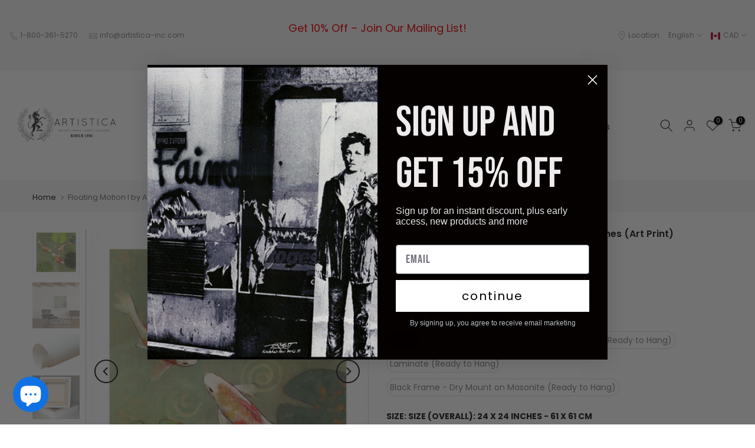

--- FILE ---
content_type: text/html; charset=utf-8
request_url: https://artisticafineart.com/products/floating-motion-i-by-aleah-koury
body_size: 61489
content:
<!doctype html><html class="t4sp-theme t4s-wrapper__full_width rtl_false swatch_color_style_2 pr_border_style_1 pr_img_effect_2 enable_eff_img1_true badge_shape_1 css_for_wis_app_false shadow_round_img_false t4s-header__inline is-remove-unavai-2 t4_compare_false t4s-cart-count-0 t4s-pr-ellipsis-false
 no-js" lang="en">
  <head>
 
<!-- "snippets/limespot.liquid" was not rendered, the associated app was uninstalled -->
    <meta charset="utf-8">
    <meta http-equiv="X-UA-Compatible" content="IE=edge">
    <meta name="viewport" content="width=device-width, initial-scale=1, height=device-height, minimum-scale=1.0, maximum-scale=1.0">
    <meta name="theme-color" content="#fff">
    <link rel="canonical" href="https://artisticafineart.com/products/floating-motion-i-by-aleah-koury">
    <link rel="preconnect" href="https://cdn.shopify.com" crossorigin><link rel="shortcut icon" type="image/png" href="//artisticafineart.com/cdn/shop/files/Artistica_Logo_07211139-dd26-4de5-aa07-39de4d0a4da2.png?v=1686764003&width=32"><link rel="apple-touch-icon-precomposed" type="image/png" sizes="152x152" href="//artisticafineart.com/cdn/shop/files/Artistica_Logo_07211139-dd26-4de5-aa07-39de4d0a4da2.png?v=1686764003&width=152"><title>Floating Motion I by Aleah Koury - 24 X 24 Inches (Art Print) &ndash; Artistica Fine Art</title>
    <meta name="description" content="Contemporary; Abstracts; Fish; Lilies; Ponds. Floating Motion I by Aleah Koury. All of our fine art prints posters are made on thick, high-quality paper. Artistica Fine Art display vivid and sharp image quality and have an appearance that is guaranteed to satisfy your best expectations. Our fine art prints not only gives you the best quality art reproductions, but also a very competitive price. Ask us about our Framing services!"><meta name="keywords" content="Floating Motion I by Aleah Koury - 24 X 24 Inches (Art Print), Artistica Fine Art, artisticafineart.com"/><meta name="author" content="The4">

<meta property="og:site_name" content="Artistica Fine Art">
<meta property="og:url" content="https://artisticafineart.com/products/floating-motion-i-by-aleah-koury">
<meta property="og:title" content="Floating Motion I by Aleah Koury - 24 X 24 Inches (Art Print)">
<meta property="og:type" content="product">
<meta property="og:description" content="Contemporary; Abstracts; Fish; Lilies; Ponds. Floating Motion I by Aleah Koury. All of our fine art prints posters are made on thick, high-quality paper. Artistica Fine Art display vivid and sharp image quality and have an appearance that is guaranteed to satisfy your best expectations. Our fine art prints not only gives you the best quality art reproductions, but also a very competitive price. Ask us about our Framing services!"><meta property="og:image" content="http://artisticafineart.com/cdn/shop/files/K448-Floating-Motion-I-Aleah-Koury_46cd3332-94f2-4280-ac50-08fa2dd9f8fc.jpg?v=1736394576">
  <meta property="og:image:secure_url" content="https://artisticafineart.com/cdn/shop/files/K448-Floating-Motion-I-Aleah-Koury_46cd3332-94f2-4280-ac50-08fa2dd9f8fc.jpg?v=1736394576">
  <meta property="og:image:width" content="1727">
  <meta property="og:image:height" content="1729"><meta property="og:price:amount" content="56.64">
  <meta property="og:price:currency" content="CAD"><meta name="twitter:site" content="@#"><meta name="twitter:card" content="summary_large_image">
<meta name="twitter:title" content="Floating Motion I by Aleah Koury - 24 X 24 Inches (Art Print)">
<meta name="twitter:description" content="Contemporary; Abstracts; Fish; Lilies; Ponds. Floating Motion I by Aleah Koury. All of our fine art prints posters are made on thick, high-quality paper. Artistica Fine Art display vivid and sharp image quality and have an appearance that is guaranteed to satisfy your best expectations. Our fine art prints not only gives you the best quality art reproductions, but also a very competitive price. Ask us about our Framing services!"><script src="//artisticafineart.com/cdn/shop/t/32/assets/lazysizes.min.js?v=83289260111445824691684719597" async="async"></script>
    <script src="//artisticafineart.com/cdn/shop/t/32/assets/global.min.js?v=149104643999067994981684719597" defer="defer"></script>
    <script>window.performance && window.performance.mark && window.performance.mark('shopify.content_for_header.start');</script><meta name="google-site-verification" content="kAoa7mtIs1BJJ_w6GpRrszx6c-nq2iDihcqsn36CRTw">
<meta name="facebook-domain-verification" content="78rpkubp2vgebenzcmra6olnlfzvnc">
<meta name="facebook-domain-verification" content="r2u2kyjteq7nbt9p5h8lbp8kpwt3u9">
<meta id="shopify-digital-wallet" name="shopify-digital-wallet" content="/22036217/digital_wallets/dialog">
<meta name="shopify-checkout-api-token" content="1097f85b93a56c4851bc032a38fc5574">
<meta id="in-context-paypal-metadata" data-shop-id="22036217" data-venmo-supported="false" data-environment="production" data-locale="en_US" data-paypal-v4="true" data-currency="CAD">
<link rel="alternate" hreflang="x-default" href="https://artisticafineart.com/products/floating-motion-i-by-aleah-koury">
<link rel="alternate" hreflang="en" href="https://artisticafineart.com/products/floating-motion-i-by-aleah-koury">
<link rel="alternate" hreflang="fr" href="https://artisticafineart.com/fr/products/floating-motion-i-by-aleah-koury">
<link rel="alternate" hreflang="en-AU" href="https://artisticafineart.com/en-au/products/floating-motion-i-by-aleah-koury">
<link rel="alternate" hreflang="fr-AU" href="https://artisticafineart.com/fr-au/products/floating-motion-i-by-aleah-koury">
<link rel="alternate" hreflang="en-DE" href="https://artisticafineart.com/en-de/products/floating-motion-i-by-aleah-koury">
<link rel="alternate" hreflang="en-FR" href="https://artisticafineart.com/en-fr/products/floating-motion-i-by-aleah-koury">
<link rel="alternate" hreflang="fr-FR" href="https://artisticafineart.com/fr-fr/products/floating-motion-i-by-aleah-koury">
<link rel="alternate" hreflang="en-NL" href="https://artisticafineart.com/en-nl/products/floating-motion-i-by-aleah-koury">
<link rel="alternate" hreflang="en-JP" href="https://artisticafineart.com/en-jp/products/floating-motion-i-by-aleah-koury">
<link rel="alternate" hreflang="en-ZA" href="https://artisticafineart.com/en-za/products/floating-motion-i-by-aleah-koury">
<link rel="alternate" hreflang="en-BE" href="https://artisticafineart.com/en-be/products/floating-motion-i-by-aleah-koury">
<link rel="alternate" hreflang="en-ES" href="https://artisticafineart.com/en-es/products/floating-motion-i-by-aleah-koury">
<link rel="alternate" hreflang="en-CN" href="https://artisticafineart.com/en-cn/products/floating-motion-i-by-aleah-koury">
<link rel="alternate" hreflang="en-NZ" href="https://artisticafineart.com/en-nz/products/floating-motion-i-by-aleah-koury">
<link rel="alternate" hreflang="en-CH" href="https://artisticafineart.com/en-ch/products/floating-motion-i-by-aleah-koury">
<link rel="alternate" hreflang="en-TW" href="https://artisticafineart.com/en-tw/products/floating-motion-i-by-aleah-koury">
<link rel="alternate" hreflang="en-IE" href="https://artisticafineart.com/en-ie/products/floating-motion-i-by-aleah-koury">
<link rel="alternate" hreflang="en-KR" href="https://artisticafineart.com/en-kr/products/floating-motion-i-by-aleah-koury">
<link rel="alternate" hreflang="en-HK" href="https://artisticafineart.com/en-hk/products/floating-motion-i-by-aleah-koury">
<link rel="alternate" hreflang="en-IN" href="https://artisticafineart.com/en-in/products/floating-motion-i-by-aleah-koury">
<link rel="alternate" hreflang="en-IT" href="https://artisticafineart.com/en-it/products/floating-motion-i-by-aleah-koury">
<link rel="alternate" hreflang="en-GR" href="https://artisticafineart.com/en-gr/products/floating-motion-i-by-aleah-koury">
<link rel="alternate" hreflang="en-SE" href="https://artisticafineart.com/en-se/products/floating-motion-i-by-aleah-koury">
<link rel="alternate" hreflang="en-SG" href="https://artisticafineart.com/en-sg/products/floating-motion-i-by-aleah-koury">
<link rel="alternate" type="application/json+oembed" href="https://artisticafineart.com/products/floating-motion-i-by-aleah-koury.oembed">
<script async="async" src="/checkouts/internal/preloads.js?locale=en-CA"></script>
<link rel="preconnect" href="https://shop.app" crossorigin="anonymous">
<script async="async" src="https://shop.app/checkouts/internal/preloads.js?locale=en-CA&shop_id=22036217" crossorigin="anonymous"></script>
<script id="apple-pay-shop-capabilities" type="application/json">{"shopId":22036217,"countryCode":"CA","currencyCode":"CAD","merchantCapabilities":["supports3DS"],"merchantId":"gid:\/\/shopify\/Shop\/22036217","merchantName":"Artistica Fine Art","requiredBillingContactFields":["postalAddress","email","phone"],"requiredShippingContactFields":["postalAddress","email","phone"],"shippingType":"shipping","supportedNetworks":["visa","masterCard","amex","discover","interac","jcb"],"total":{"type":"pending","label":"Artistica Fine Art","amount":"1.00"},"shopifyPaymentsEnabled":true,"supportsSubscriptions":true}</script>
<script id="shopify-features" type="application/json">{"accessToken":"1097f85b93a56c4851bc032a38fc5574","betas":["rich-media-storefront-analytics"],"domain":"artisticafineart.com","predictiveSearch":true,"shopId":22036217,"locale":"en"}</script>
<script>var Shopify = Shopify || {};
Shopify.shop = "artistica-fine-art.myshopify.com";
Shopify.locale = "en";
Shopify.currency = {"active":"CAD","rate":"1.0"};
Shopify.country = "CA";
Shopify.theme = {"name":"New Theme Mavin","id":149937881361,"schema_name":"Kalles","schema_version":"4.1.4","theme_store_id":null,"role":"main"};
Shopify.theme.handle = "null";
Shopify.theme.style = {"id":null,"handle":null};
Shopify.cdnHost = "artisticafineart.com/cdn";
Shopify.routes = Shopify.routes || {};
Shopify.routes.root = "/";</script>
<script type="module">!function(o){(o.Shopify=o.Shopify||{}).modules=!0}(window);</script>
<script>!function(o){function n(){var o=[];function n(){o.push(Array.prototype.slice.apply(arguments))}return n.q=o,n}var t=o.Shopify=o.Shopify||{};t.loadFeatures=n(),t.autoloadFeatures=n()}(window);</script>
<script>
  window.ShopifyPay = window.ShopifyPay || {};
  window.ShopifyPay.apiHost = "shop.app\/pay";
  window.ShopifyPay.redirectState = null;
</script>
<script id="shop-js-analytics" type="application/json">{"pageType":"product"}</script>
<script defer="defer" async type="module" src="//artisticafineart.com/cdn/shopifycloud/shop-js/modules/v2/client.init-shop-cart-sync_C5BV16lS.en.esm.js"></script>
<script defer="defer" async type="module" src="//artisticafineart.com/cdn/shopifycloud/shop-js/modules/v2/chunk.common_CygWptCX.esm.js"></script>
<script type="module">
  await import("//artisticafineart.com/cdn/shopifycloud/shop-js/modules/v2/client.init-shop-cart-sync_C5BV16lS.en.esm.js");
await import("//artisticafineart.com/cdn/shopifycloud/shop-js/modules/v2/chunk.common_CygWptCX.esm.js");

  window.Shopify.SignInWithShop?.initShopCartSync?.({"fedCMEnabled":true,"windoidEnabled":true});

</script>
<script>
  window.Shopify = window.Shopify || {};
  if (!window.Shopify.featureAssets) window.Shopify.featureAssets = {};
  window.Shopify.featureAssets['shop-js'] = {"shop-cart-sync":["modules/v2/client.shop-cart-sync_ZFArdW7E.en.esm.js","modules/v2/chunk.common_CygWptCX.esm.js"],"shop-button":["modules/v2/client.shop-button_tlx5R9nI.en.esm.js","modules/v2/chunk.common_CygWptCX.esm.js"],"init-fed-cm":["modules/v2/client.init-fed-cm_CmiC4vf6.en.esm.js","modules/v2/chunk.common_CygWptCX.esm.js"],"init-windoid":["modules/v2/client.init-windoid_sURxWdc1.en.esm.js","modules/v2/chunk.common_CygWptCX.esm.js"],"init-shop-cart-sync":["modules/v2/client.init-shop-cart-sync_C5BV16lS.en.esm.js","modules/v2/chunk.common_CygWptCX.esm.js"],"init-shop-email-lookup-coordinator":["modules/v2/client.init-shop-email-lookup-coordinator_B8hsDcYM.en.esm.js","modules/v2/chunk.common_CygWptCX.esm.js"],"shop-cash-offers":["modules/v2/client.shop-cash-offers_DOA2yAJr.en.esm.js","modules/v2/chunk.common_CygWptCX.esm.js","modules/v2/chunk.modal_D71HUcav.esm.js"],"pay-button":["modules/v2/client.pay-button_FdsNuTd3.en.esm.js","modules/v2/chunk.common_CygWptCX.esm.js"],"shop-login-button":["modules/v2/client.shop-login-button_C5VAVYt1.en.esm.js","modules/v2/chunk.common_CygWptCX.esm.js","modules/v2/chunk.modal_D71HUcav.esm.js"],"shop-toast-manager":["modules/v2/client.shop-toast-manager_ClPi3nE9.en.esm.js","modules/v2/chunk.common_CygWptCX.esm.js"],"avatar":["modules/v2/client.avatar_BTnouDA3.en.esm.js"],"init-shop-for-new-customer-accounts":["modules/v2/client.init-shop-for-new-customer-accounts_ChsxoAhi.en.esm.js","modules/v2/client.shop-login-button_C5VAVYt1.en.esm.js","modules/v2/chunk.common_CygWptCX.esm.js","modules/v2/chunk.modal_D71HUcav.esm.js"],"init-customer-accounts":["modules/v2/client.init-customer-accounts_DxDtT_ad.en.esm.js","modules/v2/client.shop-login-button_C5VAVYt1.en.esm.js","modules/v2/chunk.common_CygWptCX.esm.js","modules/v2/chunk.modal_D71HUcav.esm.js"],"init-customer-accounts-sign-up":["modules/v2/client.init-customer-accounts-sign-up_CPSyQ0Tj.en.esm.js","modules/v2/client.shop-login-button_C5VAVYt1.en.esm.js","modules/v2/chunk.common_CygWptCX.esm.js","modules/v2/chunk.modal_D71HUcav.esm.js"],"lead-capture":["modules/v2/client.lead-capture_Bi8yE_yS.en.esm.js","modules/v2/chunk.common_CygWptCX.esm.js","modules/v2/chunk.modal_D71HUcav.esm.js"],"checkout-modal":["modules/v2/client.checkout-modal_BPM8l0SH.en.esm.js","modules/v2/chunk.common_CygWptCX.esm.js","modules/v2/chunk.modal_D71HUcav.esm.js"],"shop-follow-button":["modules/v2/client.shop-follow-button_Cva4Ekp9.en.esm.js","modules/v2/chunk.common_CygWptCX.esm.js","modules/v2/chunk.modal_D71HUcav.esm.js"],"shop-login":["modules/v2/client.shop-login_D6lNrXab.en.esm.js","modules/v2/chunk.common_CygWptCX.esm.js","modules/v2/chunk.modal_D71HUcav.esm.js"],"payment-terms":["modules/v2/client.payment-terms_CZxnsJam.en.esm.js","modules/v2/chunk.common_CygWptCX.esm.js","modules/v2/chunk.modal_D71HUcav.esm.js"]};
</script>
<script>(function() {
  var isLoaded = false;
  function asyncLoad() {
    if (isLoaded) return;
    isLoaded = true;
    var urls = ["https:\/\/cdn-scripts.signifyd.com\/shopify\/script-tag.js?shop=artistica-fine-art.myshopify.com"];
    for (var i = 0; i < urls.length; i++) {
      var s = document.createElement('script');
      s.type = 'text/javascript';
      s.async = true;
      s.src = urls[i];
      var x = document.getElementsByTagName('script')[0];
      x.parentNode.insertBefore(s, x);
    }
  };
  if(window.attachEvent) {
    window.attachEvent('onload', asyncLoad);
  } else {
    window.addEventListener('load', asyncLoad, false);
  }
})();</script>
<script id="__st">var __st={"a":22036217,"offset":-18000,"reqid":"dc3481ea-0c99-4715-9835-618ddccf22b4-1768847552","pageurl":"artisticafineart.com\/products\/floating-motion-i-by-aleah-koury","u":"fee170a5b041","p":"product","rtyp":"product","rid":31700975635};</script>
<script>window.ShopifyPaypalV4VisibilityTracking = true;</script>
<script id="captcha-bootstrap">!function(){'use strict';const t='contact',e='account',n='new_comment',o=[[t,t],['blogs',n],['comments',n],[t,'customer']],c=[[e,'customer_login'],[e,'guest_login'],[e,'recover_customer_password'],[e,'create_customer']],r=t=>t.map((([t,e])=>`form[action*='/${t}']:not([data-nocaptcha='true']) input[name='form_type'][value='${e}']`)).join(','),a=t=>()=>t?[...document.querySelectorAll(t)].map((t=>t.form)):[];function s(){const t=[...o],e=r(t);return a(e)}const i='password',u='form_key',d=['recaptcha-v3-token','g-recaptcha-response','h-captcha-response',i],f=()=>{try{return window.sessionStorage}catch{return}},m='__shopify_v',_=t=>t.elements[u];function p(t,e,n=!1){try{const o=window.sessionStorage,c=JSON.parse(o.getItem(e)),{data:r}=function(t){const{data:e,action:n}=t;return t[m]||n?{data:e,action:n}:{data:t,action:n}}(c);for(const[e,n]of Object.entries(r))t.elements[e]&&(t.elements[e].value=n);n&&o.removeItem(e)}catch(o){console.error('form repopulation failed',{error:o})}}const l='form_type',E='cptcha';function T(t){t.dataset[E]=!0}const w=window,h=w.document,L='Shopify',v='ce_forms',y='captcha';let A=!1;((t,e)=>{const n=(g='f06e6c50-85a8-45c8-87d0-21a2b65856fe',I='https://cdn.shopify.com/shopifycloud/storefront-forms-hcaptcha/ce_storefront_forms_captcha_hcaptcha.v1.5.2.iife.js',D={infoText:'Protected by hCaptcha',privacyText:'Privacy',termsText:'Terms'},(t,e,n)=>{const o=w[L][v],c=o.bindForm;if(c)return c(t,g,e,D).then(n);var r;o.q.push([[t,g,e,D],n]),r=I,A||(h.body.append(Object.assign(h.createElement('script'),{id:'captcha-provider',async:!0,src:r})),A=!0)});var g,I,D;w[L]=w[L]||{},w[L][v]=w[L][v]||{},w[L][v].q=[],w[L][y]=w[L][y]||{},w[L][y].protect=function(t,e){n(t,void 0,e),T(t)},Object.freeze(w[L][y]),function(t,e,n,w,h,L){const[v,y,A,g]=function(t,e,n){const i=e?o:[],u=t?c:[],d=[...i,...u],f=r(d),m=r(i),_=r(d.filter((([t,e])=>n.includes(e))));return[a(f),a(m),a(_),s()]}(w,h,L),I=t=>{const e=t.target;return e instanceof HTMLFormElement?e:e&&e.form},D=t=>v().includes(t);t.addEventListener('submit',(t=>{const e=I(t);if(!e)return;const n=D(e)&&!e.dataset.hcaptchaBound&&!e.dataset.recaptchaBound,o=_(e),c=g().includes(e)&&(!o||!o.value);(n||c)&&t.preventDefault(),c&&!n&&(function(t){try{if(!f())return;!function(t){const e=f();if(!e)return;const n=_(t);if(!n)return;const o=n.value;o&&e.removeItem(o)}(t);const e=Array.from(Array(32),(()=>Math.random().toString(36)[2])).join('');!function(t,e){_(t)||t.append(Object.assign(document.createElement('input'),{type:'hidden',name:u})),t.elements[u].value=e}(t,e),function(t,e){const n=f();if(!n)return;const o=[...t.querySelectorAll(`input[type='${i}']`)].map((({name:t})=>t)),c=[...d,...o],r={};for(const[a,s]of new FormData(t).entries())c.includes(a)||(r[a]=s);n.setItem(e,JSON.stringify({[m]:1,action:t.action,data:r}))}(t,e)}catch(e){console.error('failed to persist form',e)}}(e),e.submit())}));const S=(t,e)=>{t&&!t.dataset[E]&&(n(t,e.some((e=>e===t))),T(t))};for(const o of['focusin','change'])t.addEventListener(o,(t=>{const e=I(t);D(e)&&S(e,y())}));const B=e.get('form_key'),M=e.get(l),P=B&&M;t.addEventListener('DOMContentLoaded',(()=>{const t=y();if(P)for(const e of t)e.elements[l].value===M&&p(e,B);[...new Set([...A(),...v().filter((t=>'true'===t.dataset.shopifyCaptcha))])].forEach((e=>S(e,t)))}))}(h,new URLSearchParams(w.location.search),n,t,e,['guest_login'])})(!0,!0)}();</script>
<script integrity="sha256-4kQ18oKyAcykRKYeNunJcIwy7WH5gtpwJnB7kiuLZ1E=" data-source-attribution="shopify.loadfeatures" defer="defer" src="//artisticafineart.com/cdn/shopifycloud/storefront/assets/storefront/load_feature-a0a9edcb.js" crossorigin="anonymous"></script>
<script crossorigin="anonymous" defer="defer" src="//artisticafineart.com/cdn/shopifycloud/storefront/assets/shopify_pay/storefront-65b4c6d7.js?v=20250812"></script>
<script data-source-attribution="shopify.dynamic_checkout.dynamic.init">var Shopify=Shopify||{};Shopify.PaymentButton=Shopify.PaymentButton||{isStorefrontPortableWallets:!0,init:function(){window.Shopify.PaymentButton.init=function(){};var t=document.createElement("script");t.src="https://artisticafineart.com/cdn/shopifycloud/portable-wallets/latest/portable-wallets.en.js",t.type="module",document.head.appendChild(t)}};
</script>
<script data-source-attribution="shopify.dynamic_checkout.buyer_consent">
  function portableWalletsHideBuyerConsent(e){var t=document.getElementById("shopify-buyer-consent"),n=document.getElementById("shopify-subscription-policy-button");t&&n&&(t.classList.add("hidden"),t.setAttribute("aria-hidden","true"),n.removeEventListener("click",e))}function portableWalletsShowBuyerConsent(e){var t=document.getElementById("shopify-buyer-consent"),n=document.getElementById("shopify-subscription-policy-button");t&&n&&(t.classList.remove("hidden"),t.removeAttribute("aria-hidden"),n.addEventListener("click",e))}window.Shopify?.PaymentButton&&(window.Shopify.PaymentButton.hideBuyerConsent=portableWalletsHideBuyerConsent,window.Shopify.PaymentButton.showBuyerConsent=portableWalletsShowBuyerConsent);
</script>
<script data-source-attribution="shopify.dynamic_checkout.cart.bootstrap">document.addEventListener("DOMContentLoaded",(function(){function t(){return document.querySelector("shopify-accelerated-checkout-cart, shopify-accelerated-checkout")}if(t())Shopify.PaymentButton.init();else{new MutationObserver((function(e,n){t()&&(Shopify.PaymentButton.init(),n.disconnect())})).observe(document.body,{childList:!0,subtree:!0})}}));
</script>
<link id="shopify-accelerated-checkout-styles" rel="stylesheet" media="screen" href="https://artisticafineart.com/cdn/shopifycloud/portable-wallets/latest/accelerated-checkout-backwards-compat.css" crossorigin="anonymous">
<style id="shopify-accelerated-checkout-cart">
        #shopify-buyer-consent {
  margin-top: 1em;
  display: inline-block;
  width: 100%;
}

#shopify-buyer-consent.hidden {
  display: none;
}

#shopify-subscription-policy-button {
  background: none;
  border: none;
  padding: 0;
  text-decoration: underline;
  font-size: inherit;
  cursor: pointer;
}

#shopify-subscription-policy-button::before {
  box-shadow: none;
}

      </style>

<script>window.performance && window.performance.mark && window.performance.mark('shopify.content_for_header.end');</script>
<link rel="preconnect" href="https://fonts.googleapis.com">
    <link rel="preconnect" href="https://fonts.gstatic.com" crossorigin><link rel="stylesheet" href="https://fonts.googleapis.com/css?family=Poppins:300,300i,400,400i,500,500i,600,600i,700,700i,800,800i|Libre+Baskerville:300,300i,400,400i,500,500i,600,600i,700,700i,800,800i&display=swap" media="print" onload="this.media='all'"><link href="//artisticafineart.com/cdn/shop/t/32/assets/base.css?v=20722980916610809571684719597" rel="stylesheet" type="text/css" media="all" /><style data-shopify>:root {
        
         /* CSS Variables */
        --wrapper-mw      : 1420px;
        --font-family-1   : Poppins;
        --font-family-2   : Poppins;
        --font-family-3   : Libre Baskerville;
        --font-body-family   : Poppins;
        --font-heading-family: Poppins;
       
        
        --t4s-success-color       : #428445;
        --t4s-success-color-rgb   : 66, 132, 69;
        --t4s-warning-color       : #e0b252;
        --t4s-warning-color-rgb   : 224, 178, 82;
        --t4s-error-color         : #EB001B;
        --t4s-error-color-rgb     : 235, 0, 27;
        --t4s-light-color         : #ffffff;
        --t4s-dark-color          : #222222;
        --t4s-highlight-color     : #ec0101;
        --t4s-tooltip-background  : #383838;
        --t4s-tooltip-color       : #fff;
        --primary-sw-color        : #333;
        --primary-sw-color-rgb    : 51, 51, 51;
        --border-sw-color         : #ddd;
        --secondary-sw-color      : #878787;
        --primary-price-color     : #ec0101;
        --secondary-price-color   : #878787;
        
        --t4s-body-background     : #fff;
        --text-color              : #878787;
        --text-color-rgb          : 135, 135, 135;
        --heading-color           : #222222;
        --accent-color            : #56cfe1;
        --accent-color-rgb        : 86, 207, 225;
        --accent-color-darken     : #23b2c7;
        --accent-color-hover      : var(--accent-color-darken);
        --secondary-color         : #222;
        --secondary-color-rgb     : 34, 34, 34;
        --link-color              : #878787;
        --link-color-hover        : #56cfe1;
        --border-color            : #ddd;
        --border-color-rgb        : 221, 221, 221;
        --border-primary-color    : #333;
        --button-background       : #222;
        --button-color            : #fff;
        --button-background-hover : #56cfe1;
        --button-color-hover      : #fff;

        --sale-badge-background    : #ff4e00;
        --sale-badge-color         : #fff;
        --new-badge-background     : #109533;
        --new-badge-color          : #fff;
        --preorder-badge-background: #0774d7;
        --preorder-badge-color     : #fff;
        --soldout-badge-background : #999999;
        --soldout-badge-color      : #fff;
        --custom-badge-background  : #00A500;
        --custom-badge-color       : #fff;/* Shopify related variables */
        --payment-terms-background-color: ;
        
        --lz-background: #f5f5f5;
        --lz-img: url("//artisticafineart.com/cdn/shop/t/32/assets/t4s_loader.svg?v=21452843680654493511684719597");}

    html {
      font-size: 62.5%;
      height: 100%;
    }

    body {
      margin: 0;
      overflow-x: hidden;
      font-size:14px;
      letter-spacing: 0px;
      color: var(--text-color);
      font-family: var(--font-body-family);
      line-height: 1.7;
      font-weight: 400;
      -webkit-font-smoothing: auto;
      -moz-osx-font-smoothing: auto;
    }
    /*
    @media screen and (min-width: 750px) {
      body {
        font-size: 1.6rem;
      }
    }
    */

    h1, h2, h3, h4, h5, h6, .t4s_as_title {
      color: var(--heading-color);
      font-family: var(--font-heading-family);
      line-height: 1.4;
      font-weight: 600;
      letter-spacing: 0px;
    }
    h1 { font-size: 37px }
    h2 { font-size: 29px }
    h3 { font-size: 23px }
    h4 { font-size: 18px }
    h5 { font-size: 17px }
    h6 { font-size: 15.5px }
    a,.t4s_as_link {
      /* font-family: var(--font-link-family); */
      color: var(--link-color);
    }
    a:hover,.t4s_as_link:hover {
      color: var(--link-color-hover);
    }
    button,
    input,
    optgroup,
    select,
    textarea {
      border-color: var(--border-color);
    }
    .t4s_as_button,
    button,
    input[type="button"]:not(.t4s-btn),
    input[type="reset"],
    input[type="submit"]:not(.t4s-btn) {
      font-family: var(--font-button-family);
      color: var(--button-color);
      background-color: var(--button-background);
      border-color: var(--button-background);
    }
    .t4s_as_button:hover,
    button:hover,
    input[type="button"]:not(.t4s-btn):hover, 
    input[type="reset"]:hover,
    input[type="submit"]:not(.t4s-btn):hover  {
      color: var(--button-color-hover);
      background-color: var(--button-background-hover);
      border-color: var(--button-background-hover);
    }
    
    .t4s-cp,.t4s-color-accent { color : var(--accent-color) }.t4s-ct,.t4s-color-text { color : var(--text-color) }.t4s-ch,.t4ss-color-heading { color : var(--heading-color) }.t4s-csecondary { color : var(--secondary-color) }
    
    .t4s-fnt-fm-1 {
      font-family: var(--font-family-1) !important;
    }
    .t4s-fnt-fm-2 {
      font-family: var(--font-family-2) !important;
    }
    .t4s-fnt-fm-3 {
      font-family: var(--font-family-3) !important;
    }
    .t4s-cr {
        color: var(--t4s-highlight-color);
    }
    .t4s-price__sale { color: var(--primary-price-color); }.t4s-fix-overflow.t4s-row { max-width: 100vw;margin-left: auto;margin-right: auto;}.lazyloadt4s-opt {opacity: 1 !important;transition: opacity 0s, transform 1s !important;}.t4s-d-block {display: block;}.t4s-d-none {display: none;}@media (min-width: 768px) {.t4s-d-md-block {display: block;}.t4s-d-md-none {display: none;}}@media (min-width: 1025px) {.t4s-d-lg-block {display: block;}.t4s-d-lg-none {display: none;}}</style><script>
 const t4sXMLHttpRequest = window.XMLHttpRequest, documentElementT4s = document.documentElement; documentElementT4s.className = documentElementT4s.className.replace('no-js', 'js');function loadImageT4s(_this) { _this.classList.add('lazyloadt4sed')};(function() { const matchMediaHoverT4s = (window.matchMedia('(-moz-touch-enabled: 1), (hover: none)')).matches; documentElementT4s.className += ((window.CSS && window.CSS.supports('(position: sticky) or (position: -webkit-sticky)')) ? ' t4sp-sticky' : ' t4sp-no-sticky'); documentElementT4s.className += matchMediaHoverT4s ? ' t4sp-no-hover' : ' t4sp-hover'; window.onpageshow = function() { if (performance.navigation.type === 2) {document.dispatchEvent(new CustomEvent('cart:refresh'))} }; if (!matchMediaHoverT4s && window.width > 1024) { document.addEventListener('mousemove', function(evt) { documentElementT4s.classList.replace('t4sp-no-hover','t4sp-hover'); document.dispatchEvent(new CustomEvent('theme:hover')); }, {once : true} ); } }());</script><!-- BEGIN app block: shopify://apps/ecomposer-builder/blocks/app-embed/a0fc26e1-7741-4773-8b27-39389b4fb4a0 --><!-- DNS Prefetch & Preconnect -->
<link rel="preconnect" href="https://cdn.ecomposer.app" crossorigin>
<link rel="dns-prefetch" href="https://cdn.ecomposer.app">

<link rel="prefetch" href="https://cdn.ecomposer.app/vendors/css/ecom-swiper@11.css" as="style">
<link rel="prefetch" href="https://cdn.ecomposer.app/vendors/js/ecom-swiper@11.0.5.js" as="script">
<link rel="prefetch" href="https://cdn.ecomposer.app/vendors/js/ecom_modal.js" as="script">

<!-- Global CSS --><!-- Custom CSS & JS --><!-- Open Graph Meta Tags for Pages --><!-- Critical Inline Styles -->
<style class="ecom-theme-helper">.ecom-animation{opacity:0}.ecom-animation.animate,.ecom-animation.ecom-animated{opacity:1}.ecom-cart-popup{display:grid;position:fixed;inset:0;z-index:9999999;align-content:center;padding:5px;justify-content:center;align-items:center;justify-items:center}.ecom-cart-popup::before{content:' ';position:absolute;background:#e5e5e5b3;inset:0}.ecom-ajax-loading{cursor:not-allowed;pointer-events:none;opacity:.6}#ecom-toast{visibility:hidden;max-width:50px;height:60px;margin:auto;background-color:#333;color:#fff;text-align:center;border-radius:2px;position:fixed;z-index:1;left:0;right:0;bottom:30px;font-size:17px;display:grid;grid-template-columns:50px auto;align-items:center;justify-content:start;align-content:center;justify-items:start}#ecom-toast.ecom-toast-show{visibility:visible;animation:ecomFadein .5s,ecomExpand .5s .5s,ecomStay 3s 1s,ecomShrink .5s 4s,ecomFadeout .5s 4.5s}#ecom-toast #ecom-toast-icon{width:50px;height:100%;box-sizing:border-box;background-color:#111;color:#fff;padding:5px}#ecom-toast .ecom-toast-icon-svg{width:100%;height:100%;position:relative;vertical-align:middle;margin:auto;text-align:center}#ecom-toast #ecom-toast-desc{color:#fff;padding:16px;overflow:hidden;white-space:nowrap}@media(max-width:768px){#ecom-toast #ecom-toast-desc{white-space:normal;min-width:250px}#ecom-toast{height:auto;min-height:60px}}.ecom__column-full-height{height:100%}@keyframes ecomFadein{from{bottom:0;opacity:0}to{bottom:30px;opacity:1}}@keyframes ecomExpand{from{min-width:50px}to{min-width:var(--ecom-max-width)}}@keyframes ecomStay{from{min-width:var(--ecom-max-width)}to{min-width:var(--ecom-max-width)}}@keyframes ecomShrink{from{min-width:var(--ecom-max-width)}to{min-width:50px}}@keyframes ecomFadeout{from{bottom:30px;opacity:1}to{bottom:60px;opacity:0}}</style>


<!-- EComposer Config Script -->
<script id="ecom-theme-helpers" async>
window.EComposer=window.EComposer||{};(function(){if(!this.configs)this.configs={};this.configs.ajax_cart={enable:false};this.customer=false;this.proxy_path='/apps/ecomposer-visual-page-builder';
this.popupScriptUrl='https://cdn.shopify.com/extensions/019b200c-ceec-7ac9-af95-28c32fd62de8/ecomposer-94/assets/ecom_popup.js';
this.routes={domain:'https://artisticafineart.com',root_url:'/',collections_url:'/collections',all_products_collection_url:'/collections/all',cart_url:'/cart',cart_add_url:'/cart/add',cart_change_url:'/cart/change',cart_clear_url:'/cart/clear',cart_update_url:'/cart/update',product_recommendations_url:'/recommendations/products'};
this.queryParams={};
if(window.location.search.length){new URLSearchParams(window.location.search).forEach((value,key)=>{this.queryParams[key]=value})}
this.money_format="\u003cspan class=money\u003e${{amount}} CAD\u003c\/span\u003e";
this.money_with_currency_format="\u003cspan class=money\u003e${{amount}} CAD\u003c\/span\u003e";
this.currencyCodeEnabled=false;this.abTestingData = [];this.formatMoney=function(t,e){const r=this.currencyCodeEnabled?this.money_with_currency_format:this.money_format;function a(t,e){return void 0===t?e:t}function o(t,e,r,o){if(e=a(e,2),r=a(r,","),o=a(o,"."),isNaN(t)||null==t)return 0;var n=(t=(t/100).toFixed(e)).split(".");return n[0].replace(/(\d)(?=(\d\d\d)+(?!\d))/g,"$1"+r)+(n[1]?o+n[1]:"")}"string"==typeof t&&(t=t.replace(".",""));var n="",i=/\{\{\s*(\w+)\s*\}\}/,s=e||r;switch(s.match(i)[1]){case"amount":n=o(t,2);break;case"amount_no_decimals":n=o(t,0);break;case"amount_with_comma_separator":n=o(t,2,".",",");break;case"amount_with_space_separator":n=o(t,2," ",",");break;case"amount_with_period_and_space_separator":n=o(t,2," ",".");break;case"amount_no_decimals_with_comma_separator":n=o(t,0,".",",");break;case"amount_no_decimals_with_space_separator":n=o(t,0," ");break;case"amount_with_apostrophe_separator":n=o(t,2,"'",".")}return s.replace(i,n)};
this.resizeImage=function(t,e){try{if(!e||"original"==e||"full"==e||"master"==e)return t;if(-1!==t.indexOf("cdn.shopify.com")||-1!==t.indexOf("/cdn/shop/")){var r=t.match(/\.(jpg|jpeg|gif|png|bmp|bitmap|tiff|tif|webp)((\#[0-9a-z\-]+)?(\?v=.*)?)?$/gim);if(null==r)return null;var a=t.split(r[0]),o=r[0];return a[0]+"_"+e+o}}catch(r){return t}return t};
this.getProduct=function(t){if(!t)return!1;let e=("/"===this.routes.root_url?"":this.routes.root_url)+"/products/"+t+".js?shop="+Shopify.shop;return window.ECOM_LIVE&&(e="/shop/builder/ajax/ecom-proxy/products/"+t+"?shop="+Shopify.shop),window.fetch(e,{headers:{"Content-Type":"application/json"}}).then(t=>t.ok?t.json():false)};
const u=new URLSearchParams(window.location.search);if(u.has("ecom-redirect")){const r=u.get("ecom-redirect");if(r){let d;try{d=decodeURIComponent(r)}catch{return}d=d.trim().replace(/[\r\n\t]/g,"");if(d.length>2e3)return;const p=["javascript:","data:","vbscript:","file:","ftp:","mailto:","tel:","sms:","chrome:","chrome-extension:","moz-extension:","ms-browser-extension:"],l=d.toLowerCase();for(const o of p)if(l.includes(o))return;const x=[/<script/i,/<\/script/i,/javascript:/i,/vbscript:/i,/onload=/i,/onerror=/i,/onclick=/i,/onmouseover=/i,/onfocus=/i,/onblur=/i,/onsubmit=/i,/onchange=/i,/alert\s*\(/i,/confirm\s*\(/i,/prompt\s*\(/i,/document\./i,/window\./i,/eval\s*\(/i];for(const t of x)if(t.test(d))return;if(d.startsWith("/")&&!d.startsWith("//")){if(!/^[a-zA-Z0-9\-._~:/?#[\]@!$&'()*+,;=%]+$/.test(d))return;if(d.includes("../")||d.includes("./"))return;window.location.href=d;return}if(!d.includes("://")&&!d.startsWith("//")){if(!/^[a-zA-Z0-9\-._~:/?#[\]@!$&'()*+,;=%]+$/.test(d))return;if(d.includes("../")||d.includes("./"))return;window.location.href="/"+d;return}let n;try{n=new URL(d)}catch{return}if(!["http:","https:"].includes(n.protocol))return;if(n.port&&(parseInt(n.port)<1||parseInt(n.port)>65535))return;const a=[window.location.hostname];if(a.includes(n.hostname)&&(n.href===d||n.toString()===d))window.location.href=d}}
}).bind(window.EComposer)();
if(window.Shopify&&window.Shopify.designMode&&window.top&&window.top.opener){window.addEventListener("load",function(){window.top.opener.postMessage({action:"ecomposer:loaded"},"*")})}
</script>

<!-- Quickview Script -->
<script id="ecom-theme-quickview" async>
window.EComposer=window.EComposer||{};(function(){this.initQuickview=function(){var enable_qv=false;const qv_wrapper_script=document.querySelector('#ecom-quickview-template-html');if(!qv_wrapper_script)return;const ecom_quickview=document.createElement('div');ecom_quickview.classList.add('ecom-quickview');ecom_quickview.innerHTML=qv_wrapper_script.innerHTML;document.body.prepend(ecom_quickview);const qv_wrapper=ecom_quickview.querySelector('.ecom-quickview__wrapper');const ecomQuickview=function(e){let t=qv_wrapper.querySelector(".ecom-quickview__content-data");if(t){let i=document.createRange().createContextualFragment(e);t.innerHTML="",t.append(i),qv_wrapper.classList.add("ecom-open");let c=new CustomEvent("ecom:quickview:init",{detail:{wrapper:qv_wrapper}});document.dispatchEvent(c),setTimeout(function(){qv_wrapper.classList.add("ecom-display")},500),closeQuickview(t)}},closeQuickview=function(e){let t=qv_wrapper.querySelector(".ecom-quickview__close-btn"),i=qv_wrapper.querySelector(".ecom-quickview__content");function c(t){let o=t.target;do{if(o==i||o&&o.classList&&o.classList.contains("ecom-modal"))return;o=o.parentNode}while(o);o!=i&&(qv_wrapper.classList.add("ecom-remove"),qv_wrapper.classList.remove("ecom-open","ecom-display","ecom-remove"),setTimeout(function(){e.innerHTML=""},300),document.removeEventListener("click",c),document.removeEventListener("keydown",n))}function n(t){(t.isComposing||27===t.keyCode)&&(qv_wrapper.classList.add("ecom-remove"),qv_wrapper.classList.remove("ecom-open","ecom-display","ecom-remove"),setTimeout(function(){e.innerHTML=""},300),document.removeEventListener("keydown",n),document.removeEventListener("click",c))}t&&t.addEventListener("click",function(t){t.preventDefault(),document.removeEventListener("click",c),document.removeEventListener("keydown",n),qv_wrapper.classList.add("ecom-remove"),qv_wrapper.classList.remove("ecom-open","ecom-display","ecom-remove"),setTimeout(function(){e.innerHTML=""},300)}),document.addEventListener("click",c),document.addEventListener("keydown",n)};function quickViewHandler(e){e&&e.preventDefault();let t=this;t.classList&&t.classList.add("ecom-loading");let i=t.classList?t.getAttribute("href"):window.location.pathname;if(i){if(window.location.search.includes("ecom_template_id")){let c=new URLSearchParams(location.search);i=window.location.pathname+"?section_id="+c.get("ecom_template_id")}else i+=(i.includes("?")?"&":"?")+"section_id=ecom-default-template-quickview";fetch(i).then(function(e){return 200==e.status?e.text():window.document.querySelector("#admin-bar-iframe")?(404==e.status?alert("Please create Ecomposer quickview template first!"):alert("Have some problem with quickview!"),t.classList&&t.classList.remove("ecom-loading"),!1):void window.open(new URL(i).pathname,"_blank")}).then(function(e){e&&(ecomQuickview(e),setTimeout(function(){t.classList&&t.classList.remove("ecom-loading")},300))}).catch(function(e){})}}
if(window.location.search.includes('ecom_template_id')){setTimeout(quickViewHandler,1000)}
if(enable_qv){const qv_buttons=document.querySelectorAll('.ecom-product-quickview');if(qv_buttons.length>0){qv_buttons.forEach(function(button,index){button.addEventListener('click',quickViewHandler)})}}
}}).bind(window.EComposer)();
</script>

<!-- Quickview Template -->
<script type="text/template" id="ecom-quickview-template-html">
<div class="ecom-quickview__wrapper ecom-dn"><div class="ecom-quickview__container"><div class="ecom-quickview__content"><div class="ecom-quickview__content-inner"><div class="ecom-quickview__content-data"></div></div><span class="ecom-quickview__close-btn"><svg version="1.1" xmlns="http://www.w3.org/2000/svg" width="32" height="32" viewBox="0 0 32 32"><path d="M10.722 9.969l-0.754 0.754 5.278 5.278-5.253 5.253 0.754 0.754 5.253-5.253 5.253 5.253 0.754-0.754-5.253-5.253 5.278-5.278-0.754-0.754-5.278 5.278z" fill="#000000"></path></svg></span></div></div></div>
</script>

<!-- Quickview Styles -->
<style class="ecom-theme-quickview">.ecom-quickview .ecom-animation{opacity:1}.ecom-quickview__wrapper{opacity:0;display:none;pointer-events:none}.ecom-quickview__wrapper.ecom-open{position:fixed;top:0;left:0;right:0;bottom:0;display:block;pointer-events:auto;z-index:100000;outline:0!important;-webkit-backface-visibility:hidden;opacity:1;transition:all .1s}.ecom-quickview__container{text-align:center;position:absolute;width:100%;height:100%;left:0;top:0;padding:0 8px;box-sizing:border-box;opacity:0;background-color:rgba(0,0,0,.8);transition:opacity .1s}.ecom-quickview__container:before{content:"";display:inline-block;height:100%;vertical-align:middle}.ecom-quickview__wrapper.ecom-display .ecom-quickview__content{visibility:visible;opacity:1;transform:none}.ecom-quickview__content{position:relative;display:inline-block;opacity:0;visibility:hidden;transition:transform .1s,opacity .1s;transform:translateX(-100px)}.ecom-quickview__content-inner{position:relative;display:inline-block;vertical-align:middle;margin:0 auto;text-align:left;z-index:999;overflow-y:auto;max-height:80vh}.ecom-quickview__content-data>.shopify-section{margin:0 auto;max-width:980px;overflow:hidden;position:relative;background-color:#fff;opacity:0}.ecom-quickview__wrapper.ecom-display .ecom-quickview__content-data>.shopify-section{opacity:1;transform:none}.ecom-quickview__wrapper.ecom-display .ecom-quickview__container{opacity:1}.ecom-quickview__wrapper.ecom-remove #shopify-section-ecom-default-template-quickview{opacity:0;transform:translateX(100px)}.ecom-quickview__close-btn{position:fixed!important;top:0;right:0;transform:none;background-color:transparent;color:#000;opacity:0;width:40px;height:40px;transition:.25s;z-index:9999;stroke:#fff}.ecom-quickview__wrapper.ecom-display .ecom-quickview__close-btn{opacity:1}.ecom-quickview__close-btn:hover{cursor:pointer}@media screen and (max-width:1024px){.ecom-quickview__content{position:absolute;inset:0;margin:50px 15px;display:flex}.ecom-quickview__close-btn{right:0}}.ecom-toast-icon-info{display:none}.ecom-toast-error .ecom-toast-icon-info{display:inline!important}.ecom-toast-error .ecom-toast-icon-success{display:none!important}.ecom-toast-icon-success{fill:#fff;width:35px}</style>

<!-- Toast Template -->
<script type="text/template" id="ecom-template-html"><!-- BEGIN app snippet: ecom-toast --><div id="ecom-toast"><div id="ecom-toast-icon"><svg xmlns="http://www.w3.org/2000/svg" class="ecom-toast-icon-svg ecom-toast-icon-info" fill="none" viewBox="0 0 24 24" stroke="currentColor"><path stroke-linecap="round" stroke-linejoin="round" stroke-width="2" d="M13 16h-1v-4h-1m1-4h.01M21 12a9 9 0 11-18 0 9 9 0 0118 0z"/></svg>
<svg class="ecom-toast-icon-svg ecom-toast-icon-success" xmlns="http://www.w3.org/2000/svg" viewBox="0 0 512 512"><path d="M256 8C119 8 8 119 8 256s111 248 248 248 248-111 248-248S393 8 256 8zm0 48c110.5 0 200 89.5 200 200 0 110.5-89.5 200-200 200-110.5 0-200-89.5-200-200 0-110.5 89.5-200 200-200m140.2 130.3l-22.5-22.7c-4.7-4.7-12.3-4.7-17-.1L215.3 303.7l-59.8-60.3c-4.7-4.7-12.3-4.7-17-.1l-22.7 22.5c-4.7 4.7-4.7 12.3-.1 17l90.8 91.5c4.7 4.7 12.3 4.7 17 .1l172.6-171.2c4.7-4.7 4.7-12.3 .1-17z"/></svg>
</div><div id="ecom-toast-desc"></div></div><!-- END app snippet --></script><!-- END app block --><!-- BEGIN app block: shopify://apps/klaviyo-email-marketing-sms/blocks/klaviyo-onsite-embed/2632fe16-c075-4321-a88b-50b567f42507 -->












  <script async src="https://static.klaviyo.com/onsite/js/WaZt7s/klaviyo.js?company_id=WaZt7s"></script>
  <script>!function(){if(!window.klaviyo){window._klOnsite=window._klOnsite||[];try{window.klaviyo=new Proxy({},{get:function(n,i){return"push"===i?function(){var n;(n=window._klOnsite).push.apply(n,arguments)}:function(){for(var n=arguments.length,o=new Array(n),w=0;w<n;w++)o[w]=arguments[w];var t="function"==typeof o[o.length-1]?o.pop():void 0,e=new Promise((function(n){window._klOnsite.push([i].concat(o,[function(i){t&&t(i),n(i)}]))}));return e}}})}catch(n){window.klaviyo=window.klaviyo||[],window.klaviyo.push=function(){var n;(n=window._klOnsite).push.apply(n,arguments)}}}}();</script>

  
    <script id="viewed_product">
      if (item == null) {
        var _learnq = _learnq || [];

        var MetafieldReviews = null
        var MetafieldYotpoRating = null
        var MetafieldYotpoCount = null
        var MetafieldLooxRating = null
        var MetafieldLooxCount = null
        var okendoProduct = null
        var okendoProductReviewCount = null
        var okendoProductReviewAverageValue = null
        try {
          // The following fields are used for Customer Hub recently viewed in order to add reviews.
          // This information is not part of __kla_viewed. Instead, it is part of __kla_viewed_reviewed_items
          MetafieldReviews = {};
          MetafieldYotpoRating = null
          MetafieldYotpoCount = null
          MetafieldLooxRating = null
          MetafieldLooxCount = null

          okendoProduct = null
          // If the okendo metafield is not legacy, it will error, which then requires the new json formatted data
          if (okendoProduct && 'error' in okendoProduct) {
            okendoProduct = null
          }
          okendoProductReviewCount = okendoProduct ? okendoProduct.reviewCount : null
          okendoProductReviewAverageValue = okendoProduct ? okendoProduct.reviewAverageValue : null
        } catch (error) {
          console.error('Error in Klaviyo onsite reviews tracking:', error);
        }

        var item = {
          Name: "Floating Motion I by Aleah Koury - 24 X 24 Inches (Art Print)",
          ProductID: 31700975635,
          Categories: ["Animals","Best Selling Products","Contemporary","Newest Products","Subjects"],
          ImageURL: "https://artisticafineart.com/cdn/shop/files/K448-Floating-Motion-I-Aleah-Koury_46cd3332-94f2-4280-ac50-08fa2dd9f8fc_grande.jpg?v=1736394576",
          URL: "https://artisticafineart.com/products/floating-motion-i-by-aleah-koury",
          Brand: "Aleah Koury (1952 -)",
          Price: "$56.64 CAD",
          Value: "56.64",
          CompareAtPrice: "$0.00 CAD"
        };
        _learnq.push(['track', 'Viewed Product', item]);
        _learnq.push(['trackViewedItem', {
          Title: item.Name,
          ItemId: item.ProductID,
          Categories: item.Categories,
          ImageUrl: item.ImageURL,
          Url: item.URL,
          Metadata: {
            Brand: item.Brand,
            Price: item.Price,
            Value: item.Value,
            CompareAtPrice: item.CompareAtPrice
          },
          metafields:{
            reviews: MetafieldReviews,
            yotpo:{
              rating: MetafieldYotpoRating,
              count: MetafieldYotpoCount,
            },
            loox:{
              rating: MetafieldLooxRating,
              count: MetafieldLooxCount,
            },
            okendo: {
              rating: okendoProductReviewAverageValue,
              count: okendoProductReviewCount,
            }
          }
        }]);
      }
    </script>
  




  <script>
    window.klaviyoReviewsProductDesignMode = false
  </script>







<!-- END app block --><!-- BEGIN app block: shopify://apps/buddha-mega-menu-navigation/blocks/megamenu/dbb4ce56-bf86-4830-9b3d-16efbef51c6f -->
<script>
        var productImageAndPrice = [],
            collectionImages = [],
            articleImages = [],
            mmLivIcons = false,
            mmFlipClock = false,
            mmFixesUseJquery = false,
            mmNumMMI = 10,
            mmSchemaTranslation = {},
            mmMenuStrings =  [] ,
            mmShopLocale = "en",
            mmShopLocaleCollectionsRoute = "/collections",
            mmSchemaDesignJSON = [{"action":"design","setting":"font_family","value":"Default"},{"action":"design","setting":"font_size","value":"13px"},{"action":"design","setting":"text_color","value":"#222222"},{"action":"design","setting":"link_hover_color","value":"#0da19a"},{"action":"design","setting":"link_color","value":"#4e4e4e"},{"action":"design","setting":"background_hover_color","value":"#f9f9f9"},{"action":"design","setting":"background_color","value":"#ffffff"},{"action":"design","setting":"price_color","value":"#0da19a"},{"action":"design","setting":"contact_right_btn_text_color","value":"#ffffff"},{"action":"design","setting":"contact_right_btn_bg_color","value":"#3A3A3A"},{"action":"design","setting":"contact_left_bg_color","value":"#3A3A3A"},{"action":"design","setting":"contact_left_alt_color","value":"#CCCCCC"},{"action":"design","setting":"contact_left_text_color","value":"#f1f1f0"},{"action":"design","setting":"addtocart_enable","value":"true"},{"action":"design","setting":"addtocart_text_color","value":"#333333"},{"action":"design","setting":"addtocart_background_color","value":"#ffffff"},{"action":"design","setting":"addtocart_text_hover_color","value":"#ffffff"},{"action":"design","setting":"addtocart_background_hover_color","value":"#0da19a"},{"action":"design","setting":"countdown_color","value":"#ffffff"},{"action":"design","setting":"countdown_background_color","value":"#333333"},{"action":"design","setting":"vertical_font_family","value":"Default"},{"action":"design","setting":"vertical_font_size","value":"13px"},{"action":"design","setting":"vertical_text_color","value":"#ffffff"},{"action":"design","setting":"vertical_link_color","value":"#ffffff"},{"action":"design","setting":"vertical_link_hover_color","value":"#ffffff"},{"action":"design","setting":"vertical_price_color","value":"#ffffff"},{"action":"design","setting":"vertical_contact_right_btn_text_color","value":"#ffffff"},{"action":"design","setting":"vertical_addtocart_enable","value":"true"},{"action":"design","setting":"vertical_addtocart_text_color","value":"#ffffff"},{"action":"design","setting":"vertical_countdown_color","value":"#ffffff"},{"action":"design","setting":"vertical_countdown_background_color","value":"#333333"},{"action":"design","setting":"vertical_background_color","value":"#017b86"},{"action":"design","setting":"vertical_addtocart_background_color","value":"#333333"},{"action":"design","setting":"vertical_contact_right_btn_bg_color","value":"#333333"},{"action":"design","setting":"vertical_contact_left_alt_color","value":"#333333"}],
            mmDomChangeSkipUl = "",
            buddhaMegaMenuShop = "artistica-fine-art.myshopify.com",
            mmWireframeCompression = "0",
            mmExtensionAssetUrl = "https://cdn.shopify.com/extensions/019abe06-4a3f-7763-88da-170e1b54169b/mega-menu-151/assets/";var bestSellersHTML = '';var newestProductsHTML = '';/* get link lists api */
        var linkLists={"main-menu" : {"title":"Main Menu", "items":["/collections/art-prints","/collections/acte-iii","/collections/lithographs","/collections/wholesaler","/collections/exclusivity","/collections/sales","/pages/about-us","/pages/contact-us","/pages/interships",]},"footer" : {"title":"footer", "items":["/search","/policies/terms-of-service","/policies/refund-policy",]},"customer-support" : {"title":"Customer Support", "items":["/pages/contact-us","/pages/faqs","/pages/glossary-print-and-posters-artistica-fine-art","/pages/shipping-delivery","/pages/returns-replacements","/pages/privacy-security","/pages/terms-conditions-artistica-fine-art","/pages/interships",]},"wholesale-menu" : {"title":"Wholesale menu", "items":["https://artisticafineart.com/collections/general-greeting-cards","https://artisticafineart.com/collections/calendars-and-diaries-2021","https://artisticafineart.com/collections/canvas-rolls-black-hangers","https://artisticafineart.com/collections/shipping-tubes","https://artisticafineart.com/collections/postcards-note-cards","https://artisticafineart.com/collections/postcard-and-note-card-displays","https://artisticafineart.com/collections/stationery","https://artisticafineart.com/collections/polyethelene-sleeves",]},"customer-account-main-menu" : {"title":"Customer account main menu", "items":["/","https://shopify.com/22036217/account/orders?locale=en&amp;region_country=CA",]},};/*ENDPARSE*/

        

        /* set product prices *//* get the collection images *//* get the article images *//* customer fixes */
        var mmThemeFixesBeforeInit = function(){ /* generic mobile menu toggle translate effect */ document.addEventListener("toggleSubmenu", function (e) { var pc = document.querySelector("#PageContainer"); var mm = document.querySelector("#MobileNav"); if (pc && mm && typeof e.mmMobileHeight != "undefined"){ var pcStyle = pc.getAttribute("style"); if (pcStyle && pcStyle.indexOf("translate3d") != -1) { pc.style.transform = "translate3d(0px, "+ e.mmMobileHeight +"px, 0px)"; } } }); mmAddStyle(" .header__icons {z-index: 1003;} "); if (document.querySelectorAll(".sf-menu-links,ul.sf-nav").length == 2) { customMenuUls=".sf-menu-links,ul.sf-nav"; mmHorizontalMenus="ul.sf-nav"; mmVerticalMenus=".sf-menu-links"; mmAddStyle("@media screen and (min-width:1280px) { .sf-header__desktop {display: block !important;} }"); } window.mmLoadFunction = function(){ setTimeout(function(){ var m = document.querySelector("#megamenu_level__1"); if (m && m.matches(".vertical-mega-menu")) reinitMenus("#megamenu_level__1"); },100); }; if (document.readyState !== "loading") { mmLoadFunction(); } else { document.removeEventListener("DOMContentLoaded", mmLoadFunction); document.addEventListener("DOMContentLoaded", mmLoadFunction); } }; var mmThemeFixesBefore = function(){ window.buddhaFilterLiElements = function(liElements){ var elements = []; for (var i=0; i<liElements.length; i++) { if (liElements[i].querySelector("[href=\"/cart\"]") == null) { elements.push(liElements[i]); } } return elements; }; if (tempMenuObject.u.matches("#mobile_menu, #velaMegamenu .nav, #SiteNav, #siteNav")) { tempMenuObject.forceMenu = true; tempMenuObject.skipCheck = true; tempMenuObject.liItems = buddhaFilterLiElements(mmNot(tempMenuObject.u.children, ".search_container,.site-nav__item_cart")); } else if (tempMenuObject.u.matches(".main_nav .nav .menu")) { var numMenusApplied = 0, numMenusAppliedSticky = 0; mmForEach(document, ".main_nav .nav .menu", function(el){ if (el.closest(".sticky_nav") == null) { if (el.querySelector(".buddha-menu-item")) { numMenusApplied++; } } else { if (el.querySelector(".buddha-menu-item")) { numMenusAppliedSticky++; } } }); if (((tempMenuObject.u.closest(".sticky_nav")) && (numMenusAppliedSticky < 1)) || ((tempMenuObject.u.closest(".sticky_nav")) && (numMenusApplied < 1))) { tempMenuObject.forceMenu = true; tempMenuObject.skipCheck = true; tempMenuObject.liItems = buddhaFilterLiElements(mmNot(tempMenuObject.u.children, ".search_container,.site-nav__item_cart")); } } else if (tempMenuObject.u.matches("#mobile-menu:not(.mm-menu)") && tempMenuObject.u.querySelector(".hamburger,.shifter-handle") == null) { tempMenuObject.forceMenu = true; tempMenuObject.skipCheck = true; tempMenuObject.liItems = buddhaFilterLiElements(tempMenuObject.u.children); } else if (tempMenuObject.u.matches("#accessibleNav") && tempMenuObject.u.closest("#topnav2") == null) { tempMenuObject.forceMenu = true; tempMenuObject.skipCheck = true; tempMenuObject.liItems = buddhaFilterLiElements(mmNot(tempMenuObject.u.children, ".customer-navlink")); } else if (tempMenuObject.u.matches("#megamenu_level__1")) { tempMenuObject.forceMenu = true; tempMenuObject.skipCheck = true; tempMenuObject.liClasses = "level_1__item"; tempMenuObject.aClasses = "level_1__link"; tempMenuObject.liItems = buddhaFilterLiElements(tempMenuObject.u.children); } else if (tempMenuObject.u.matches(".mobile-nav__items")) { tempMenuObject.forceMenu = true; tempMenuObject.skipCheck = true; tempMenuObject.liClasses = "mobile-nav__item"; tempMenuObject.aClasses = "mobile-nav__link"; tempMenuObject.liItems = buddhaFilterLiElements(tempMenuObject.u.children); } else if (tempMenuObject.u.matches("#NavDrawer > .mobile-nav") && document.querySelector(".mobile-nav>.buddha-menu-item") == null ) { tempMenuObject.forceMenu = true; tempMenuObject.skipCheck = true; tempMenuObject.liClasses = "mobile-nav__item"; tempMenuObject.aClasses = "mobile-nav__link"; tempMenuObject.liItems = buddhaFilterLiElements(mmNot(tempMenuObject.u.children, ".mobile-nav__search")); } else if (tempMenuObject.u.matches(".mobile-nav-wrapper > .mobile-nav")) { tempMenuObject.forceMenu = true; tempMenuObject.skipCheck = true; tempMenuObject.liClasses = "mobile-nav__item border-bottom"; tempMenuObject.aClasses = "mobile-nav__link"; tempMenuObject.liItems = buddhaFilterLiElements(mmNot(tempMenuObject.u.children, ".mobile-nav__search")); } else if (tempMenuObject.u.matches("#nav .mm-panel .mm-listview")) { tempMenuObject.forceMenu = true; tempMenuObject.skipCheck = true; tempMenuObject.liItems = buddhaFilterLiElements(tempMenuObject.u.children); var firstMmPanel = true; mmForEach(document, "#nav>.mm-panels>.mm-panel", function(el){ if (firstMmPanel) { firstMmPanel = false; el.classList.remove("mm-hidden"); el.classList.remove("mm-subopened"); } else { el.parentElement.removeChild(el); } }); } else if (tempMenuObject.u.matches(".SidebarMenu__Nav--primary")) { tempMenuObject.forceMenu = true; tempMenuObject.skipCheck = true; tempMenuObject.liClasses = "Collapsible"; tempMenuObject.aClasses = "Collapsible__Button Heading u-h6"; tempMenuObject.liItems = buddhaFilterLiElements(tempMenuObject.u.children); } else if (tempMenuObject.u.matches(".mm_menus_ul")) { tempMenuObject.forceMenu = true; tempMenuObject.skipCheck = true; tempMenuObject.liClasses = "ets_menu_item"; tempMenuObject.aClasses = "mm-nowrap"; tempMenuObject.liItems = buddhaFilterLiElements(tempMenuObject.u.children); mmAddStyle(" .horizontal-mega-menu > .buddha-menu-item > a {white-space: nowrap;} ", "mmThemeCStyle"); } else if (tempMenuObject.u.matches("#accordion")) { tempMenuObject.forceMenu = true; tempMenuObject.skipCheck = true; tempMenuObject.liClasses = ""; tempMenuObject.aClasses = ""; tempMenuObject.liItems = tempMenuObject.u.children; } else if (tempMenuObject.u.matches(".mobile-menu__panel:first-child .mobile-menu__nav")) { tempMenuObject.forceMenu = true; tempMenuObject.skipCheck=true; tempMenuObject.liClasses = "mobile-menu__nav-item"; tempMenuObject.aClasses = "mobile-menu__nav-link"; tempMenuObject.liItems = tempMenuObject.u.children; } else if (tempMenuObject.u.matches("#nt_menu_id")) { tempMenuObject.forceMenu = true; tempMenuObject.skipCheck=true; tempMenuObject.liClasses = "menu-item type_simple"; tempMenuObject.aClasses = "lh__1 flex al_center pr"; tempMenuObject.liItems = tempMenuObject.u.children; } else if (tempMenuObject.u.matches("#menu_mb_cat")) { tempMenuObject.forceMenu = true; tempMenuObject.skipCheck=true; tempMenuObject.liClasses = "menu-item type_simple"; tempMenuObject.aClasses = ""; tempMenuObject.liItems = tempMenuObject.u.children; } else if (tempMenuObject.u.matches("#menu_mb_ul")) { tempMenuObject.forceMenu = true; tempMenuObject.skipCheck=true; tempMenuObject.liClasses = "menu-item only_icon_false"; tempMenuObject.aClasses = ""; tempMenuObject.liItems = mmNot(tempMenuObject.u.children, "#customer_login_link,#customer_register_link,#item_mb_help", true); mmAddStyle(" #menu_mb_ul.vertical-mega-menu li.buddha-menu-item>a {display: flex !important;} #menu_mb_ul.vertical-mega-menu li.buddha-menu-item>a>.mm-title {padding: 0 !important;} ", "mmThemeStyle"); } else if (tempMenuObject.u.matches(".header__inline-menu > .list-menu")) { tempMenuObject.forceMenu = true; tempMenuObject.skipCheck=true; tempMenuObject.liClasses = ""; tempMenuObject.aClasses = "header__menu-item list-menu__item link focus-inset"; tempMenuObject.liItems = tempMenuObject.u.children; } else if (tempMenuObject.u.matches(".menu-drawer__navigation>.list-menu")) { tempMenuObject.forceMenu = true; tempMenuObject.skipCheck=true; tempMenuObject.liClasses = ""; tempMenuObject.aClasses = "menu-drawer__menu-item list-menu__item link link--text focus-inset"; tempMenuObject.liItems = tempMenuObject.u.children; } else if (tempMenuObject.u.matches(".header__menu-items")) { tempMenuObject.forceMenu = true; tempMenuObject.skipCheck = true; tempMenuObject.liClasses = "navbar-item header__item has-mega-menu"; tempMenuObject.aClasses = "navbar-link header__link"; tempMenuObject.liItems = tempMenuObject.u.children; mmAddStyle(" .horizontal-mega-menu .buddha-menu-item>a:after{content: none;} ", "mmThemeStyle"); } else if (tempMenuObject.u.matches(".header__navigation")) { tempMenuObject.forceMenu = true; tempMenuObject.skipCheck = true; tempMenuObject.liClasses = "header__nav-item"; tempMenuObject.aClasses = ""; tempMenuObject.liItems = tempMenuObject.u.children; } else if (tempMenuObject.u.matches(".slide-nav")) { mmVerticalMenus=".slide-nav"; tempMenuObject.forceMenu = true; tempMenuObject.skipCheck = true; tempMenuObject.liClasses = "slide-nav__item"; tempMenuObject.aClasses = "slide-nav__link"; tempMenuObject.liItems = tempMenuObject.u.children; } else if (tempMenuObject.u.matches(".header__links-list")) { tempMenuObject.forceMenu = true; tempMenuObject.skipCheck = true; tempMenuObject.liClasses = ""; tempMenuObject.aClasses = ""; tempMenuObject.liItems = tempMenuObject.u.children; mmAddStyle(".header__left,.header__links {overflow: visible !important; }"); } else if (tempMenuObject.u.matches("#menu-main-navigation,#menu-mobile-nav,#t4s-menu-drawer")) { tempMenuObject.forceMenu = true; tempMenuObject.skipCheck=true; tempMenuObject.liClasses = ""; tempMenuObject.aClasses = ""; tempMenuObject.liItems = tempMenuObject.u.children; } else if (tempMenuObject.u.matches(".nav-desktop:first-child > .nav-desktop__tier-1")) { tempMenuObject.forceMenu = true; tempMenuObject.skipCheck=true; tempMenuObject.liClasses = "nav-desktop__tier-1-item"; tempMenuObject.aClasses = "nav-desktop__tier-1-link"; tempMenuObject.liItems = tempMenuObject.u.children; } else if (tempMenuObject.u.matches(".mobile-nav") && tempMenuObject.u.querySelector(".appear-animation.appear-delay-2") != null) { tempMenuObject.forceMenu = true; tempMenuObject.skipCheck=true; tempMenuObject.liClasses = "mobile-nav__item appear-animation appear-delay-3"; tempMenuObject.aClasses = "mobile-nav__link"; tempMenuObject.liItems = mmNot(tempMenuObject.u.children, "a[href*=account],.mobile-nav__spacer", true); } else if (tempMenuObject.u.matches("nav > .list-menu")) { tempMenuObject.forceMenu = true; tempMenuObject.liClasses = ""; tempMenuObject.aClasses = "header__menu-item list-menu__item link link--text focus-inset"; tempMenuObject.liItems = tempMenuObject.u.children; } else if (tempMenuObject.u.matches(".site-navigation>.navmenu")) { tempMenuObject.forceMenu = true; tempMenuObject.skipCheck=true; tempMenuObject.liClasses = "navmenu-item navmenu-basic__item"; tempMenuObject.aClasses = "navmenu-link navmenu-link-depth-1"; tempMenuObject.liItems = tempMenuObject.u.children; } else if (tempMenuObject.u.matches("nav>.js-accordion-mobile-nav")) { tempMenuObject.skipCheck = true; tempMenuObject.forceMenu = true; tempMenuObject.liClasses = "js-accordion-header c-accordion__header"; tempMenuObject.aClasses = "js-accordion-link c-accordion__link"; tempMenuObject.liItems = mmNot(tempMenuObject.u.children, ".mobile-menu__item"); } else if (tempMenuObject.u.matches(".sf-menu-links")) { tempMenuObject.forceMenu = true; tempMenuObject.skipCheck = true; tempMenuObject.liClasses = "list-none"; tempMenuObject.aClasses = "block px-4 py-3"; tempMenuObject.liItems = tempMenuObject.u.children; } else if (tempMenuObject.u.matches(".sf-nav")) { tempMenuObject.forceMenu = true; tempMenuObject.skipCheck = true; tempMenuObject.liClasses = "sf-menu-item list-none sf-menu-item--no-mega sf-menu-item-parent"; tempMenuObject.aClasses = "block px-4 py-5 flex items-center sf__parent-item"; tempMenuObject.liItems = tempMenuObject.u.children; } else if (tempMenuObject.u.matches(".main-nav:not(.topnav)") && tempMenuObject.u.children.length>2) { tempMenuObject.forceMenu = true; tempMenuObject.skipCheck = true; tempMenuObject.liClasses = "main-nav__tier-1-item"; tempMenuObject.aClasses = "main-nav__tier-1-link"; tempMenuObject.liItems = tempMenuObject.u.children; } else if (tempMenuObject.u.matches(".mobile-nav") && tempMenuObject.u.querySelector(".mobile-nav__item") != null && document.querySelector(".mobile-nav .buddha-menu-item")==null) { tempMenuObject.forceMenu = true; tempMenuObject.skipCheck = true; tempMenuObject.liClasses = "mobile-nav__item"; tempMenuObject.aClasses = "mobile-nav__link"; tempMenuObject.liItems = tempMenuObject.u.children; } else if (tempMenuObject.u.matches("#t4s-nav-ul")) { tempMenuObject.forceMenu = true; tempMenuObject.liClasses = "t4s-type__mega menu-width__cus t4s-menu-item has--children menu-has__offsets"; tempMenuObject.aClasses = "t4s-lh-1 t4s-d-flex t4s-align-items-center t4s-pr"; tempMenuObject.liItems = tempMenuObject.u.children; } else if (tempMenuObject.u.matches("#menu-mb__ul")) { tempMenuObject.forceMenu = true; tempMenuObject.liClasses = "t4s-menu-item t4s-item-level-0"; tempMenuObject.aClasses = ""; tempMenuObject.liItems = mmNot(tempMenuObject.u.children, "#item_mb_wis,#item_mb_sea,#item_mb_acc,#item_mb_help"); } /* try to find li and a classes for requested menu if they are not set */ if (tempMenuObject.skipCheck == true) { var _links=[]; var keys = Object.keys(linkLists); for (var i=0; i<keys.length; i++) { if (selectedMenu == keys[i]) { _links = linkLists[keys[i]].items; break; } } mmForEachChild(tempMenuObject.u, "LI", function(li){ var href = null; var a = li.querySelector("a"); if (a) href = a.getAttribute("href"); if (href == null || (href != null && (href.substr(0,1) == "#" || href==""))){ var a2 = li.querySelector((!!document.documentMode) ? "* + a" : "a:nth-child(2)"); if (a2) { href = a2.getAttribute("href"); a = a2; } } if (href == null || (href != null && (href.substr(0,1) == "#" || href==""))) { var a2 = li.querySelector("a>a"); if (a2) { href = a2.getAttribute("href"); a = a2; } } /* stil no matching href, search all children a for a matching href */ if (href == null || (href != null && (href.substr(0,1) == "#" || href==""))) { var a2 = li.querySelectorAll("a[href]"); for (var i=0; i<a2.length; i++) { var href2 = a2[i].getAttribute("href"); if (_links[tempMenuObject.elementFits] != undefined && href2 == _links[tempMenuObject.elementFits]) { href = href2; a = a2[i]; break; } } } if (_links[tempMenuObject.elementFits] != undefined && href == _links[tempMenuObject.elementFits]) { if (tempMenuObject.liClasses == undefined) { tempMenuObject.liClasses = ""; } tempMenuObject.liClasses = concatClasses(li.getAttribute("class"), tempMenuObject.liClasses); if (tempMenuObject.aClasses == undefined) { tempMenuObject.aClasses = ""; } if (a) tempMenuObject.aClasses = concatClasses(a.getAttribute("class"), tempMenuObject.aClasses); tempMenuObject.elementFits++; } else if (tempMenuObject.elementFits > 0 && tempMenuObject.elementFits != _links.length) { tempMenuObject.elementFits = 0; if (href == _links[0]) { tempMenuObject.elementFits = 1; } } }); } }; 
        

        var mmWireframe = {"html" : "<li class=\"buddha-menu-item\" itemId=\"Hyf58\"  ><a data-href=\"/collections/art-prints\" href=\"/collections/art-prints\" aria-label=\"Subjects\" data-no-instant=\"\" onclick=\"mmGoToPage(this, event); return false;\"  ><span class=\"mm-title\">Subjects</span><i class=\"mm-arrow mm-angle-down\" aria-hidden=\"true\"></i><span class=\"toggle-menu-btn\" style=\"display:none;\" title=\"Toggle menu\" onclick=\"return toggleSubmenu(this)\"><span class=\"mm-arrow-icon\"><span class=\"bar-one\"></span><span class=\"bar-two\"></span></span></span></a><ul class=\"mm-submenu tree  small mm-last-level\"><li data-href=\"/collections/abstracts\" href=\"/collections/abstracts\" aria-label=\"Abstracts\" data-no-instant=\"\" onclick=\"mmGoToPage(this, event); return false;\"  ><a data-href=\"/collections/abstracts\" href=\"/collections/abstracts\" aria-label=\"Abstracts\" data-no-instant=\"\" onclick=\"mmGoToPage(this, event); return false;\"  ><span class=\"mm-title\">Abstracts</span></a></li><li data-href=\"/collections/animals\" href=\"/collections/animals\" aria-label=\"Animals\" data-no-instant=\"\" onclick=\"mmGoToPage(this, event); return false;\"  ><a data-href=\"/collections/animals\" href=\"/collections/animals\" aria-label=\"Animals\" data-no-instant=\"\" onclick=\"mmGoToPage(this, event); return false;\"  ><span class=\"mm-title\">Animals</span></a></li><li data-href=\"/collections/architechtural\" href=\"/collections/architechtural\" aria-label=\"Architechtural\" data-no-instant=\"\" onclick=\"mmGoToPage(this, event); return false;\"  ><a data-href=\"/collections/architechtural\" href=\"/collections/architechtural\" aria-label=\"Architechtural\" data-no-instant=\"\" onclick=\"mmGoToPage(this, event); return false;\"  ><span class=\"mm-title\">Architechtural</span></a></li><li data-href=\"/collections/canadian-art\" href=\"/collections/canadian-art\" aria-label=\"Canadian Art\" data-no-instant=\"\" onclick=\"mmGoToPage(this, event); return false;\"  ><a data-href=\"/collections/canadian-art\" href=\"/collections/canadian-art\" aria-label=\"Canadian Art\" data-no-instant=\"\" onclick=\"mmGoToPage(this, event); return false;\"  ><span class=\"mm-title\">Canadian Art</span></a></li><li data-href=\"/collections/canvas-prints\" href=\"/collections/canvas-prints\" aria-label=\"Canvas Prints\" data-no-instant=\"\" onclick=\"mmGoToPage(this, event); return false;\"  ><a data-href=\"/collections/canvas-prints\" href=\"/collections/canvas-prints\" aria-label=\"Canvas Prints\" data-no-instant=\"\" onclick=\"mmGoToPage(this, event); return false;\"  ><span class=\"mm-title\">Canvas Prints</span></a></li><li data-href=\"/collections/children\" href=\"/collections/children\" aria-label=\"Children\" data-no-instant=\"\" onclick=\"mmGoToPage(this, event); return false;\"  ><a data-href=\"/collections/children\" href=\"/collections/children\" aria-label=\"Children\" data-no-instant=\"\" onclick=\"mmGoToPage(this, event); return false;\"  ><span class=\"mm-title\">Children</span></a></li><li data-href=\"/collections/coastal\" href=\"/collections/coastal\" aria-label=\"Coastal\" data-no-instant=\"\" onclick=\"mmGoToPage(this, event); return false;\"  ><a data-href=\"/collections/coastal\" href=\"/collections/coastal\" aria-label=\"Coastal\" data-no-instant=\"\" onclick=\"mmGoToPage(this, event); return false;\"  ><span class=\"mm-title\">Coastal</span></a></li><li data-href=\"/collections/contemporary\" href=\"/collections/contemporary\" aria-label=\"Contemporary\" data-no-instant=\"\" onclick=\"mmGoToPage(this, event); return false;\"  ><a data-href=\"/collections/contemporary\" href=\"/collections/contemporary\" aria-label=\"Contemporary\" data-no-instant=\"\" onclick=\"mmGoToPage(this, event); return false;\"  ><span class=\"mm-title\">Contemporary</span></a></li><li data-href=\"/collections/cityscape\" href=\"/collections/cityscape\" aria-label=\"Cityscape\" data-no-instant=\"\" onclick=\"mmGoToPage(this, event); return false;\"  ><a data-href=\"/collections/cityscape\" href=\"/collections/cityscape\" aria-label=\"Cityscape\" data-no-instant=\"\" onclick=\"mmGoToPage(this, event); return false;\"  ><span class=\"mm-title\">Cityscape</span></a></li><li data-href=\"/collections/ethnic\" href=\"/collections/ethnic\" aria-label=\"Ethnic\" data-no-instant=\"\" onclick=\"mmGoToPage(this, event); return false;\"  ><a data-href=\"/collections/ethnic\" href=\"/collections/ethnic\" aria-label=\"Ethnic\" data-no-instant=\"\" onclick=\"mmGoToPage(this, event); return false;\"  ><span class=\"mm-title\">Ethnic</span></a></li><li data-href=\"/collections/figurative\" href=\"/collections/figurative\" aria-label=\"Figurative\" data-no-instant=\"\" onclick=\"mmGoToPage(this, event); return false;\"  ><a data-href=\"/collections/figurative\" href=\"/collections/figurative\" aria-label=\"Figurative\" data-no-instant=\"\" onclick=\"mmGoToPage(this, event); return false;\"  ><span class=\"mm-title\">Figurative</span></a></li><li data-href=\"/collections/floral\" href=\"/collections/floral\" aria-label=\"Floral\" data-no-instant=\"\" onclick=\"mmGoToPage(this, event); return false;\"  ><a data-href=\"/collections/floral\" href=\"/collections/floral\" aria-label=\"Floral\" data-no-instant=\"\" onclick=\"mmGoToPage(this, event); return false;\"  ><span class=\"mm-title\">Floral</span></a></li><li data-href=\"/collections/gardens\" href=\"/collections/gardens\" aria-label=\"Gardens\" data-no-instant=\"\" onclick=\"mmGoToPage(this, event); return false;\"  ><a data-href=\"/collections/gardens\" href=\"/collections/gardens\" aria-label=\"Gardens\" data-no-instant=\"\" onclick=\"mmGoToPage(this, event); return false;\"  ><span class=\"mm-title\">Gardens</span></a></li><li data-href=\"/collections/kitchen\" href=\"/collections/kitchen\" aria-label=\"Kitchen\" data-no-instant=\"\" onclick=\"mmGoToPage(this, event); return false;\"  ><a data-href=\"/collections/kitchen\" href=\"/collections/kitchen\" aria-label=\"Kitchen\" data-no-instant=\"\" onclick=\"mmGoToPage(this, event); return false;\"  ><span class=\"mm-title\">Kitchen</span></a></li><li data-href=\"/collections/landscape\" href=\"/collections/landscape\" aria-label=\"Landscape\" data-no-instant=\"\" onclick=\"mmGoToPage(this, event); return false;\"  ><a data-href=\"/collections/landscape\" href=\"/collections/landscape\" aria-label=\"Landscape\" data-no-instant=\"\" onclick=\"mmGoToPage(this, event); return false;\"  ><span class=\"mm-title\">Landscape</span></a></li><li data-href=\"/collections/maps\" href=\"/collections/maps\" aria-label=\"Maps\" data-no-instant=\"\" onclick=\"mmGoToPage(this, event); return false;\"  ><a data-href=\"/collections/maps\" href=\"/collections/maps\" aria-label=\"Maps\" data-no-instant=\"\" onclick=\"mmGoToPage(this, event); return false;\"  ><span class=\"mm-title\">Maps</span></a></li><li data-href=\"/collections/museum\" href=\"/collections/museum\" aria-label=\"Museum\" data-no-instant=\"\" onclick=\"mmGoToPage(this, event); return false;\"  ><a data-href=\"/collections/museum\" href=\"/collections/museum\" aria-label=\"Museum\" data-no-instant=\"\" onclick=\"mmGoToPage(this, event); return false;\"  ><span class=\"mm-title\">Museum</span></a></li><li data-href=\"/collections/musical\" href=\"/collections/musical\" aria-label=\"Musical\" data-no-instant=\"\" onclick=\"mmGoToPage(this, event); return false;\"  ><a data-href=\"/collections/musical\" href=\"/collections/musical\" aria-label=\"Musical\" data-no-instant=\"\" onclick=\"mmGoToPage(this, event); return false;\"  ><span class=\"mm-title\">Musical</span></a></li><li data-href=\"/collections/novelty\" href=\"/collections/novelty\" aria-label=\"Novelty\" data-no-instant=\"\" onclick=\"mmGoToPage(this, event); return false;\"  ><a data-href=\"/collections/novelty\" href=\"/collections/novelty\" aria-label=\"Novelty\" data-no-instant=\"\" onclick=\"mmGoToPage(this, event); return false;\"  ><span class=\"mm-title\">Novelty</span></a></li><li data-href=\"/collections/oversize\" href=\"/collections/oversize\" aria-label=\"Oversize\" data-no-instant=\"\" onclick=\"mmGoToPage(this, event); return false;\"  ><a data-href=\"/collections/oversize\" href=\"/collections/oversize\" aria-label=\"Oversize\" data-no-instant=\"\" onclick=\"mmGoToPage(this, event); return false;\"  ><span class=\"mm-title\">Oversize</span></a></li><li data-href=\"/collections/people\" href=\"/collections/people\" aria-label=\"People\" data-no-instant=\"\" onclick=\"mmGoToPage(this, event); return false;\"  ><a data-href=\"/collections/people\" href=\"/collections/people\" aria-label=\"People\" data-no-instant=\"\" onclick=\"mmGoToPage(this, event); return false;\"  ><span class=\"mm-title\">People</span></a></li><li data-href=\"/collections/photography\" href=\"/collections/photography\" aria-label=\"Photography\" data-no-instant=\"\" onclick=\"mmGoToPage(this, event); return false;\"  ><a data-href=\"/collections/photography\" href=\"/collections/photography\" aria-label=\"Photography\" data-no-instant=\"\" onclick=\"mmGoToPage(this, event); return false;\"  ><span class=\"mm-title\">Photography</span></a></li><li data-href=\"/collections/pop-art\" href=\"/collections/pop-art\" aria-label=\"Pop Art\" data-no-instant=\"\" onclick=\"mmGoToPage(this, event); return false;\"  ><a data-href=\"/collections/pop-art\" href=\"/collections/pop-art\" aria-label=\"Pop Art\" data-no-instant=\"\" onclick=\"mmGoToPage(this, event); return false;\"  ><span class=\"mm-title\">Pop Art</span></a></li><li data-href=\"/collections/black-white-photography\" href=\"/collections/black-white-photography\" aria-label=\"Black & White Photography\" data-no-instant=\"\" onclick=\"mmGoToPage(this, event); return false;\"  ><a data-href=\"/collections/black-white-photography\" href=\"/collections/black-white-photography\" aria-label=\"Black & White Photography\" data-no-instant=\"\" onclick=\"mmGoToPage(this, event); return false;\"  ><span class=\"mm-title\">Black & White Photography</span></a></li><li data-href=\"/collections/photography-color\" href=\"/collections/photography-color\" aria-label=\"Photography Color\" data-no-instant=\"\" onclick=\"mmGoToPage(this, event); return false;\"  ><a data-href=\"/collections/photography-color\" href=\"/collections/photography-color\" aria-label=\"Photography Color\" data-no-instant=\"\" onclick=\"mmGoToPage(this, event); return false;\"  ><span class=\"mm-title\">Photography Color</span></a></li><li data-href=\"/collections/seascape\" href=\"/collections/seascape\" aria-label=\"Seascape\" data-no-instant=\"\" onclick=\"mmGoToPage(this, event); return false;\"  ><a data-href=\"/collections/seascape\" href=\"/collections/seascape\" aria-label=\"Seascape\" data-no-instant=\"\" onclick=\"mmGoToPage(this, event); return false;\"  ><span class=\"mm-title\">Seascape</span></a></li><li data-href=\"/collections/sports\" href=\"/collections/sports\" aria-label=\"Sports\" data-no-instant=\"\" onclick=\"mmGoToPage(this, event); return false;\"  ><a data-href=\"/collections/sports\" href=\"/collections/sports\" aria-label=\"Sports\" data-no-instant=\"\" onclick=\"mmGoToPage(this, event); return false;\"  ><span class=\"mm-title\">Sports</span></a></li><li data-href=\"/collections/variety\" href=\"/collections/variety\" aria-label=\"Variety\" data-no-instant=\"\" onclick=\"mmGoToPage(this, event); return false;\"  ><a data-href=\"/collections/variety\" href=\"/collections/variety\" aria-label=\"Variety\" data-no-instant=\"\" onclick=\"mmGoToPage(this, event); return false;\"  ><span class=\"mm-title\">Variety</span></a></li><li data-href=\"/collections/vintage\" href=\"/collections/vintage\" aria-label=\"Vintage/Movies/Cinema\" data-no-instant=\"\" onclick=\"mmGoToPage(this, event); return false;\"  ><a data-href=\"/collections/vintage\" href=\"/collections/vintage\" aria-label=\"Vintage/Movies/Cinema\" data-no-instant=\"\" onclick=\"mmGoToPage(this, event); return false;\"  ><span class=\"mm-title\">Vintage/Movies/Cinema</span></a></li><li data-href=\"/collections/western\" href=\"/collections/western\" aria-label=\"Western\" data-no-instant=\"\" onclick=\"mmGoToPage(this, event); return false;\"  ><a data-href=\"/collections/western\" href=\"/collections/western\" aria-label=\"Western\" data-no-instant=\"\" onclick=\"mmGoToPage(this, event); return false;\"  ><span class=\"mm-title\">Western</span></a></li></ul></li><li class=\"buddha-menu-item\" itemId=\"HyfTr\"  ><a data-href=\"/collections/acte-iii\" href=\"/collections/acte-iii\" aria-label=\"Limited Edition (ACTE III)\" data-no-instant=\"\" onclick=\"mmGoToPage(this, event); return false;\"  ><span class=\"mm-title\">Limited Edition (ACTE III)</span></a></li><li class=\"buddha-menu-item\" itemId=\"eU8on\"  ><a data-href=\"/collections/lithographs\" href=\"/collections/lithographs\" aria-label=\"Lithographs\" data-no-instant=\"\" onclick=\"mmGoToPage(this, event); return false;\"  ><span class=\"mm-title\">Lithographs</span><i class=\"mm-arrow mm-angle-down\" aria-hidden=\"true\"></i><span class=\"toggle-menu-btn\" style=\"display:none;\" title=\"Toggle menu\" onclick=\"return toggleSubmenu(this)\"><span class=\"mm-arrow-icon\"><span class=\"bar-one\"></span><span class=\"bar-two\"></span></span></span></a><ul class=\"mm-submenu tree  small mm-last-level\"><li data-href=\"/collections/framed-lithographs\" href=\"/collections/framed-lithographs\" aria-label=\"Framed Lithographs\" data-no-instant=\"\" onclick=\"mmGoToPage(this, event); return false;\"  ><a data-href=\"/collections/framed-lithographs\" href=\"/collections/framed-lithographs\" aria-label=\"Framed Lithographs\" data-no-instant=\"\" onclick=\"mmGoToPage(this, event); return false;\"  ><span class=\"mm-title\">Framed Lithographs</span></a></li><li data-href=\"/collections/markgraf-collection-stamp-lithographs\" href=\"/collections/markgraf-collection-stamp-lithographs\" aria-label=\"Markgraf Collection - Stamp Lithographs\" data-no-instant=\"\" onclick=\"mmGoToPage(this, event); return false;\"  ><a data-href=\"/collections/markgraf-collection-stamp-lithographs\" href=\"/collections/markgraf-collection-stamp-lithographs\" aria-label=\"Markgraf Collection - Stamp Lithographs\" data-no-instant=\"\" onclick=\"mmGoToPage(this, event); return false;\"  ><span class=\"mm-title\">Markgraf Collection - Stamp Lithographs</span></a></li></ul></li><li class=\"buddha-menu-item\" itemId=\"qb1wC\"  ><a data-href=\"/collections/wholesaler\" href=\"/collections/wholesaler\" aria-label=\"Wholesaler\" data-no-instant=\"\" onclick=\"mmGoToPage(this, event); return false;\"  ><span class=\"mm-title\">Wholesaler</span><i class=\"mm-arrow mm-angle-down\" aria-hidden=\"true\"></i><span class=\"toggle-menu-btn\" style=\"display:none;\" title=\"Toggle menu\" onclick=\"return toggleSubmenu(this)\"><span class=\"mm-arrow-icon\"><span class=\"bar-one\"></span><span class=\"bar-two\"></span></span></span></a><ul class=\"mm-submenu tree  small \"><li data-href=\"/collections/calendars-and-diaries-2021\" href=\"/collections/calendars-and-diaries-2021\" aria-label=\"Calendars & Diaries 2024\" data-no-instant=\"\" onclick=\"mmGoToPage(this, event); return false;\"  ><a data-href=\"/collections/calendars-and-diaries-2021\" href=\"/collections/calendars-and-diaries-2021\" aria-label=\"Calendars & Diaries 2024\" data-no-instant=\"\" onclick=\"mmGoToPage(this, event); return false;\"  ><span class=\"mm-title\">Calendars & Diaries 2024</span></a></li><li data-href=\"/collections/canvas-rolls-black-hangers\" href=\"/collections/canvas-rolls-black-hangers\" aria-label=\"Canvas Rolls & Black Hangers\" data-no-instant=\"\" onclick=\"mmGoToPage(this, event); return false;\"  ><a data-href=\"/collections/canvas-rolls-black-hangers\" href=\"/collections/canvas-rolls-black-hangers\" aria-label=\"Canvas Rolls & Black Hangers\" data-no-instant=\"\" onclick=\"mmGoToPage(this, event); return false;\"  ><span class=\"mm-title\">Canvas Rolls & Black Hangers</span></a></li><li data-href=\"/collections/general-greeting-cards\" href=\"/collections/general-greeting-cards\" aria-label=\"General Greeting Cards\" data-no-instant=\"\" onclick=\"mmGoToPage(this, event); return false;\"  ><a data-href=\"/collections/general-greeting-cards\" href=\"/collections/general-greeting-cards\" aria-label=\"General Greeting Cards\" data-no-instant=\"\" onclick=\"mmGoToPage(this, event); return false;\"  ><span class=\"mm-title\">General Greeting Cards</span><i class=\"mm-arrow mm-angle-down\" aria-hidden=\"true\"></i><span class=\"toggle-menu-btn\" style=\"display:none;\" title=\"Toggle menu\" onclick=\"return toggleSubmenu(this)\"><span class=\"mm-arrow-icon\"><span class=\"bar-one\"></span><span class=\"bar-two\"></span></span></span></a><ul class=\"mm-submenu tree  small mm-last-level\"><li data-href=\"/collections/art-revisited-greeting-cards\" href=\"/collections/art-revisited-greeting-cards\" aria-label=\"Art Revisited Greeting Cards\" data-no-instant=\"\" onclick=\"mmGoToPage(this, event); return false;\"  ><a data-href=\"/collections/art-revisited-greeting-cards\" href=\"/collections/art-revisited-greeting-cards\" aria-label=\"Art Revisited Greeting Cards\" data-no-instant=\"\" onclick=\"mmGoToPage(this, event); return false;\"  ><span class=\"mm-title\">Art Revisited Greeting Cards</span></a></li><li data-href=\"/collections/bonne-fete-cartes-de-souhaits-humoristique-en-francais\" href=\"/collections/bonne-fete-cartes-de-souhaits-humoristique-en-francais\" aria-label=\"Bonne Fête (Cartes de Souhaits Humoristique en Français) \" data-no-instant=\"\" onclick=\"mmGoToPage(this, event); return false;\"  ><a data-href=\"/collections/bonne-fete-cartes-de-souhaits-humoristique-en-francais\" href=\"/collections/bonne-fete-cartes-de-souhaits-humoristique-en-francais\" aria-label=\"Bonne Fête (Cartes de Souhaits Humoristique en Français) \" data-no-instant=\"\" onclick=\"mmGoToPage(this, event); return false;\"  ><span class=\"mm-title\">Bonne Fête (Cartes de Souhaits Humoristique en Français)</span></a></li><li data-href=\"/collections/correspondances-greeting-cards\" href=\"/collections/correspondances-greeting-cards\" aria-label=\"Correspondances Greeting Cards\" data-no-instant=\"\" onclick=\"mmGoToPage(this, event); return false;\"  ><a data-href=\"/collections/correspondances-greeting-cards\" href=\"/collections/correspondances-greeting-cards\" aria-label=\"Correspondances Greeting Cards\" data-no-instant=\"\" onclick=\"mmGoToPage(this, event); return false;\"  ><span class=\"mm-title\">Correspondances Greeting Cards</span></a></li><li data-href=\"/collections/museum-greeting-cards\" href=\"/collections/museum-greeting-cards\" aria-label=\"Museum Greeting Cards\" data-no-instant=\"\" onclick=\"mmGoToPage(this, event); return false;\"  ><a data-href=\"/collections/museum-greeting-cards\" href=\"/collections/museum-greeting-cards\" aria-label=\"Museum Greeting Cards\" data-no-instant=\"\" onclick=\"mmGoToPage(this, event); return false;\"  ><span class=\"mm-title\">Museum Greeting Cards</span></a></li><li data-href=\"/collections/christmas-greeting-cards\" href=\"/collections/christmas-greeting-cards\" aria-label=\"Christmas Greeting Cards\" data-no-instant=\"\" onclick=\"mmGoToPage(this, event); return false;\"  ><a data-href=\"/collections/christmas-greeting-cards\" href=\"/collections/christmas-greeting-cards\" aria-label=\"Christmas Greeting Cards\" data-no-instant=\"\" onclick=\"mmGoToPage(this, event); return false;\"  ><span class=\"mm-title\">Christmas Greeting Cards</span></a></li><li data-href=\"/collections/happy-birthday-greeting-cards\" href=\"/collections/happy-birthday-greeting-cards\" aria-label=\"Happy Birthday Greeting Cards\" data-no-instant=\"\" onclick=\"mmGoToPage(this, event); return false;\"  ><a data-href=\"/collections/happy-birthday-greeting-cards\" href=\"/collections/happy-birthday-greeting-cards\" aria-label=\"Happy Birthday Greeting Cards\" data-no-instant=\"\" onclick=\"mmGoToPage(this, event); return false;\"  ><span class=\"mm-title\">Happy Birthday Greeting Cards</span></a></li><li data-href=\"/collections/english-greeting-cards\" href=\"/collections/english-greeting-cards\" aria-label=\"English Greeting Cards\" data-no-instant=\"\" onclick=\"mmGoToPage(this, event); return false;\"  ><a data-href=\"/collections/english-greeting-cards\" href=\"/collections/english-greeting-cards\" aria-label=\"English Greeting Cards\" data-no-instant=\"\" onclick=\"mmGoToPage(this, event); return false;\"  ><span class=\"mm-title\">English Greeting Cards</span></a></li><li data-href=\"/collections/ethnic-greeting-cards\" href=\"/collections/ethnic-greeting-cards\" aria-label=\"Ethnic Greeting Cards\" data-no-instant=\"\" onclick=\"mmGoToPage(this, event); return false;\"  ><a data-href=\"/collections/ethnic-greeting-cards\" href=\"/collections/ethnic-greeting-cards\" aria-label=\"Ethnic Greeting Cards\" data-no-instant=\"\" onclick=\"mmGoToPage(this, event); return false;\"  ><span class=\"mm-title\">Ethnic Greeting Cards</span></a></li><li data-href=\"/collections/robert-duncan-greeting-cards\" href=\"/collections/robert-duncan-greeting-cards\" aria-label=\"Robert Duncan Greeting Cards\" data-no-instant=\"\" onclick=\"mmGoToPage(this, event); return false;\"  ><a data-href=\"/collections/robert-duncan-greeting-cards\" href=\"/collections/robert-duncan-greeting-cards\" aria-label=\"Robert Duncan Greeting Cards\" data-no-instant=\"\" onclick=\"mmGoToPage(this, event); return false;\"  ><span class=\"mm-title\">Robert Duncan Greeting Cards</span></a></li><li data-href=\"/collections/valentines-greeting-cards\" href=\"/collections/valentines-greeting-cards\" aria-label=\"Valentine's Greeting Cards\" data-no-instant=\"\" onclick=\"mmGoToPage(this, event); return false;\"  ><a data-href=\"/collections/valentines-greeting-cards\" href=\"/collections/valentines-greeting-cards\" aria-label=\"Valentine's Greeting Cards\" data-no-instant=\"\" onclick=\"mmGoToPage(this, event); return false;\"  ><span class=\"mm-title\">Valentine's Greeting Cards</span></a></li><li data-href=\"/collections/mothers-day-greeting-cards\" href=\"/collections/mothers-day-greeting-cards\" aria-label=\"Mother's Day Greeting Cards\" data-no-instant=\"\" onclick=\"mmGoToPage(this, event); return false;\"  ><a data-href=\"/collections/mothers-day-greeting-cards\" href=\"/collections/mothers-day-greeting-cards\" aria-label=\"Mother's Day Greeting Cards\" data-no-instant=\"\" onclick=\"mmGoToPage(this, event); return false;\"  ><span class=\"mm-title\">Mother's Day Greeting Cards</span></a></li><li data-href=\"/collections/mobile-greeting-cards\" href=\"/collections/mobile-greeting-cards\" aria-label=\"Mobile Greeting Cards\" data-no-instant=\"\" onclick=\"mmGoToPage(this, event); return false;\"  ><a data-href=\"/collections/mobile-greeting-cards\" href=\"/collections/mobile-greeting-cards\" aria-label=\"Mobile Greeting Cards\" data-no-instant=\"\" onclick=\"mmGoToPage(this, event); return false;\"  ><span class=\"mm-title\">Mobile Greeting Cards</span></a></li><li data-href=\"/collections/jumbo-greeting-cards\" href=\"/collections/jumbo-greeting-cards\" aria-label=\"Jumbo Greeting Cards\" data-no-instant=\"\" onclick=\"mmGoToPage(this, event); return false;\"  ><a data-href=\"/collections/jumbo-greeting-cards\" href=\"/collections/jumbo-greeting-cards\" aria-label=\"Jumbo Greeting Cards\" data-no-instant=\"\" onclick=\"mmGoToPage(this, event); return false;\"  ><span class=\"mm-title\">Jumbo Greeting Cards</span></a></li><li data-href=\"/collections/small-greeting-cards-3x3\" href=\"/collections/small-greeting-cards-3x3\" aria-label=\"Small Greeting Cards 3x3&quot;\" data-no-instant=\"\" onclick=\"mmGoToPage(this, event); return false;\"  ><a data-href=\"/collections/small-greeting-cards-3x3\" href=\"/collections/small-greeting-cards-3x3\" aria-label=\"Small Greeting Cards 3x3&quot;\" data-no-instant=\"\" onclick=\"mmGoToPage(this, event); return false;\"  ><span class=\"mm-title\">Small Greeting Cards 3x3\"</span></a></li><li data-href=\"/collections/vintage-greeting-cards\" href=\"/collections/vintage-greeting-cards\" aria-label=\"Vintage Greeting Cards\" data-no-instant=\"\" onclick=\"mmGoToPage(this, event); return false;\"  ><a data-href=\"/collections/vintage-greeting-cards\" href=\"/collections/vintage-greeting-cards\" aria-label=\"Vintage Greeting Cards\" data-no-instant=\"\" onclick=\"mmGoToPage(this, event); return false;\"  ><span class=\"mm-title\">Vintage Greeting Cards</span></a></li><li data-href=\"/collections/western-greeting-cards\" href=\"/collections/western-greeting-cards\" aria-label=\"Western Greeting Cards\" data-no-instant=\"\" onclick=\"mmGoToPage(this, event); return false;\"  ><a data-href=\"/collections/western-greeting-cards\" href=\"/collections/western-greeting-cards\" aria-label=\"Western Greeting Cards\" data-no-instant=\"\" onclick=\"mmGoToPage(this, event); return false;\"  ><span class=\"mm-title\">Western Greeting Cards</span></a></li></ul></li><li data-href=\"/collections/shipping-tubes\" href=\"/collections/shipping-tubes\" aria-label=\"Shipping tubes\" data-no-instant=\"\" onclick=\"mmGoToPage(this, event); return false;\"  ><a data-href=\"/collections/shipping-tubes\" href=\"/collections/shipping-tubes\" aria-label=\"Shipping tubes\" data-no-instant=\"\" onclick=\"mmGoToPage(this, event); return false;\"  ><span class=\"mm-title\">Shipping tubes</span></a></li><li data-href=\"/collections/postcards-note-cards\" href=\"/collections/postcards-note-cards\" aria-label=\"Postcards & Note Cards\" data-no-instant=\"\" onclick=\"mmGoToPage(this, event); return false;\"  ><a data-href=\"/collections/postcards-note-cards\" href=\"/collections/postcards-note-cards\" aria-label=\"Postcards & Note Cards\" data-no-instant=\"\" onclick=\"mmGoToPage(this, event); return false;\"  ><span class=\"mm-title\">Postcards & Note Cards</span></a></li><li data-href=\"/collections/postcard-and-note-card-displays\" href=\"/collections/postcard-and-note-card-displays\" aria-label=\"Postcard & Note Card Displays\" data-no-instant=\"\" onclick=\"mmGoToPage(this, event); return false;\"  ><a data-href=\"/collections/postcard-and-note-card-displays\" href=\"/collections/postcard-and-note-card-displays\" aria-label=\"Postcard & Note Card Displays\" data-no-instant=\"\" onclick=\"mmGoToPage(this, event); return false;\"  ><span class=\"mm-title\">Postcard & Note Card Displays</span></a></li><li data-href=\"/collections/stationery\" href=\"/collections/stationery\" aria-label=\"Stationery Products\" data-no-instant=\"\" onclick=\"mmGoToPage(this, event); return false;\"  ><a data-href=\"/collections/stationery\" href=\"/collections/stationery\" aria-label=\"Stationery Products\" data-no-instant=\"\" onclick=\"mmGoToPage(this, event); return false;\"  ><span class=\"mm-title\">Stationery Products</span></a></li><li data-href=\"/collections/polyethelene-sleeves\" href=\"/collections/polyethelene-sleeves\" aria-label=\"Polyethylene Sleeves\" data-no-instant=\"\" onclick=\"mmGoToPage(this, event); return false;\"  ><a data-href=\"/collections/polyethelene-sleeves\" href=\"/collections/polyethelene-sleeves\" aria-label=\"Polyethylene Sleeves\" data-no-instant=\"\" onclick=\"mmGoToPage(this, event); return false;\"  ><span class=\"mm-title\">Polyethylene Sleeves</span></a></li></ul></li><li class=\"buddha-menu-item\" itemId=\"MJrFc\"  ><a data-href=\"/collections/exclusivity\" href=\"/collections/exclusivity\" aria-label=\"Exclusivity\" data-no-instant=\"\" onclick=\"mmGoToPage(this, event); return false;\"  ><span class=\"mm-title\">Exclusivity</span></a></li><li class=\"buddha-menu-item\" itemId=\"qGjIj\"  ><a data-href=\"/collections/sales\" href=\"/collections/sales\" aria-label=\"Sales\" data-no-instant=\"\" onclick=\"mmGoToPage(this, event); return false;\"  ><span class=\"mm-title\">Sales</span></a></li><li class=\"buddha-menu-item\" itemId=\"DGQng\"  ><a data-href=\"/pages/about-us\" href=\"/pages/about-us\" aria-label=\"Our Story\" data-no-instant=\"\" onclick=\"mmGoToPage(this, event); return false;\"  ><span class=\"mm-title\">Our Story</span></a></li><li class=\"buddha-menu-item\" itemId=\"H9XKp\"  ><a data-href=\"/pages/contact-us\" href=\"/pages/contact-us\" aria-label=\"Contact Us\" data-no-instant=\"\" onclick=\"mmGoToPage(this, event); return false;\"  ><span class=\"mm-title\">Contact Us</span></a></li><li class=\"buddha-menu-item\" itemId=\"irNjl\"  ><a data-href=\"/blogs/artist-biography\" href=\"/blogs/artist-biography\" aria-label=\"Blogs\" data-no-instant=\"\" onclick=\"mmGoToPage(this, event); return false;\"  ><span class=\"mm-title\">Blogs</span><i class=\"mm-arrow mm-angle-down\" aria-hidden=\"true\"></i><span class=\"toggle-menu-btn\" style=\"display:none;\" title=\"Toggle menu\" onclick=\"return toggleSubmenu(this)\"><span class=\"mm-arrow-icon\"><span class=\"bar-one\"></span><span class=\"bar-two\"></span></span></span></a><ul class=\"mm-submenu tree  small mm-last-level\"><li data-href=\"/blogs/artist-biography\" href=\"/blogs/artist-biography\" aria-label=\"Artist Biography\" data-no-instant=\"\" onclick=\"mmGoToPage(this, event); return false;\"  ><a data-href=\"/blogs/artist-biography\" href=\"/blogs/artist-biography\" aria-label=\"Artist Biography\" data-no-instant=\"\" onclick=\"mmGoToPage(this, event); return false;\"  ><span class=\"mm-title\">Artist Biography</span></a></li><li data-href=\"/blogs/good-to-know\" href=\"/blogs/good-to-know\" aria-label=\"Good to know\" data-no-instant=\"\" onclick=\"mmGoToPage(this, event); return false;\"  ><a data-href=\"/blogs/good-to-know\" href=\"/blogs/good-to-know\" aria-label=\"Good to know\" data-no-instant=\"\" onclick=\"mmGoToPage(this, event); return false;\"  ><span class=\"mm-title\">Good to know</span></a></li></ul></li><li class=\"buddha-menu-item\" itemId=\"30zja\"  ><a data-href=\"/pages/interships\" href=\"/pages/interships\" aria-label=\" Interships\" data-no-instant=\"\" onclick=\"mmGoToPage(this, event); return false;\"  ><span class=\"mm-title\">Interships</span></a></li>" };

        function mmLoadJS(file, async = true) {
            let script = document.createElement("script");
            script.setAttribute("src", file);
            script.setAttribute("data-no-instant", "");
            script.setAttribute("type", "text/javascript");
            script.setAttribute("async", async);
            document.head.appendChild(script);
        }
        function mmLoadCSS(file) {  
            var style = document.createElement('link');
            style.href = file;
            style.type = 'text/css';
            style.rel = 'stylesheet';
            document.head.append(style); 
        }
              
        var mmDisableWhenResIsLowerThan = '';
        var mmLoadResources = (mmDisableWhenResIsLowerThan == '' || mmDisableWhenResIsLowerThan == 0 || (mmDisableWhenResIsLowerThan > 0 && window.innerWidth>=mmDisableWhenResIsLowerThan));
        if (mmLoadResources) {
            /* load resources via js injection */
            mmLoadJS("https://cdn.shopify.com/extensions/019abe06-4a3f-7763-88da-170e1b54169b/mega-menu-151/assets/buddha-megamenu.js");
            
            mmLoadCSS("https://cdn.shopify.com/extensions/019abe06-4a3f-7763-88da-170e1b54169b/mega-menu-151/assets/buddha-megamenu2.css");mmLoadCSS("https://cdn.shopify.com/extensions/019abe06-4a3f-7763-88da-170e1b54169b/mega-menu-151/assets/fontawesome.css");}
    </script><!-- HIDE ORIGINAL MENU --><style id="mmHideOriginalMenuStyle"> #AccessibleNav, #SiteNav, .top_menu>ul, .site-nav, #siteNav, #nt_menu_id, .site-navigation>.navmenu,.sf-nav {visibility: hidden !important;} </style>
        <script>
            setTimeout(function(){
                var mmHideStyle  = document.querySelector("#mmHideOriginalMenuStyle");
                if (mmHideStyle) mmHideStyle.parentNode.removeChild(mmHideStyle);
            },10000);
        </script>
<!-- END app block --><script src="https://cdn.shopify.com/extensions/019b200c-ceec-7ac9-af95-28c32fd62de8/ecomposer-94/assets/ecom.js" type="text/javascript" defer="defer"></script>
<script src="https://cdn.shopify.com/extensions/7bc9bb47-adfa-4267-963e-cadee5096caf/inbox-1252/assets/inbox-chat-loader.js" type="text/javascript" defer="defer"></script>
<link href="https://monorail-edge.shopifysvc.com" rel="dns-prefetch">
<script>(function(){if ("sendBeacon" in navigator && "performance" in window) {try {var session_token_from_headers = performance.getEntriesByType('navigation')[0].serverTiming.find(x => x.name == '_s').description;} catch {var session_token_from_headers = undefined;}var session_cookie_matches = document.cookie.match(/_shopify_s=([^;]*)/);var session_token_from_cookie = session_cookie_matches && session_cookie_matches.length === 2 ? session_cookie_matches[1] : "";var session_token = session_token_from_headers || session_token_from_cookie || "";function handle_abandonment_event(e) {var entries = performance.getEntries().filter(function(entry) {return /monorail-edge.shopifysvc.com/.test(entry.name);});if (!window.abandonment_tracked && entries.length === 0) {window.abandonment_tracked = true;var currentMs = Date.now();var navigation_start = performance.timing.navigationStart;var payload = {shop_id: 22036217,url: window.location.href,navigation_start,duration: currentMs - navigation_start,session_token,page_type: "product"};window.navigator.sendBeacon("https://monorail-edge.shopifysvc.com/v1/produce", JSON.stringify({schema_id: "online_store_buyer_site_abandonment/1.1",payload: payload,metadata: {event_created_at_ms: currentMs,event_sent_at_ms: currentMs}}));}}window.addEventListener('pagehide', handle_abandonment_event);}}());</script>
<script id="web-pixels-manager-setup">(function e(e,d,r,n,o){if(void 0===o&&(o={}),!Boolean(null===(a=null===(i=window.Shopify)||void 0===i?void 0:i.analytics)||void 0===a?void 0:a.replayQueue)){var i,a;window.Shopify=window.Shopify||{};var t=window.Shopify;t.analytics=t.analytics||{};var s=t.analytics;s.replayQueue=[],s.publish=function(e,d,r){return s.replayQueue.push([e,d,r]),!0};try{self.performance.mark("wpm:start")}catch(e){}var l=function(){var e={modern:/Edge?\/(1{2}[4-9]|1[2-9]\d|[2-9]\d{2}|\d{4,})\.\d+(\.\d+|)|Firefox\/(1{2}[4-9]|1[2-9]\d|[2-9]\d{2}|\d{4,})\.\d+(\.\d+|)|Chrom(ium|e)\/(9{2}|\d{3,})\.\d+(\.\d+|)|(Maci|X1{2}).+ Version\/(15\.\d+|(1[6-9]|[2-9]\d|\d{3,})\.\d+)([,.]\d+|)( \(\w+\)|)( Mobile\/\w+|) Safari\/|Chrome.+OPR\/(9{2}|\d{3,})\.\d+\.\d+|(CPU[ +]OS|iPhone[ +]OS|CPU[ +]iPhone|CPU IPhone OS|CPU iPad OS)[ +]+(15[._]\d+|(1[6-9]|[2-9]\d|\d{3,})[._]\d+)([._]\d+|)|Android:?[ /-](13[3-9]|1[4-9]\d|[2-9]\d{2}|\d{4,})(\.\d+|)(\.\d+|)|Android.+Firefox\/(13[5-9]|1[4-9]\d|[2-9]\d{2}|\d{4,})\.\d+(\.\d+|)|Android.+Chrom(ium|e)\/(13[3-9]|1[4-9]\d|[2-9]\d{2}|\d{4,})\.\d+(\.\d+|)|SamsungBrowser\/([2-9]\d|\d{3,})\.\d+/,legacy:/Edge?\/(1[6-9]|[2-9]\d|\d{3,})\.\d+(\.\d+|)|Firefox\/(5[4-9]|[6-9]\d|\d{3,})\.\d+(\.\d+|)|Chrom(ium|e)\/(5[1-9]|[6-9]\d|\d{3,})\.\d+(\.\d+|)([\d.]+$|.*Safari\/(?![\d.]+ Edge\/[\d.]+$))|(Maci|X1{2}).+ Version\/(10\.\d+|(1[1-9]|[2-9]\d|\d{3,})\.\d+)([,.]\d+|)( \(\w+\)|)( Mobile\/\w+|) Safari\/|Chrome.+OPR\/(3[89]|[4-9]\d|\d{3,})\.\d+\.\d+|(CPU[ +]OS|iPhone[ +]OS|CPU[ +]iPhone|CPU IPhone OS|CPU iPad OS)[ +]+(10[._]\d+|(1[1-9]|[2-9]\d|\d{3,})[._]\d+)([._]\d+|)|Android:?[ /-](13[3-9]|1[4-9]\d|[2-9]\d{2}|\d{4,})(\.\d+|)(\.\d+|)|Mobile Safari.+OPR\/([89]\d|\d{3,})\.\d+\.\d+|Android.+Firefox\/(13[5-9]|1[4-9]\d|[2-9]\d{2}|\d{4,})\.\d+(\.\d+|)|Android.+Chrom(ium|e)\/(13[3-9]|1[4-9]\d|[2-9]\d{2}|\d{4,})\.\d+(\.\d+|)|Android.+(UC? ?Browser|UCWEB|U3)[ /]?(15\.([5-9]|\d{2,})|(1[6-9]|[2-9]\d|\d{3,})\.\d+)\.\d+|SamsungBrowser\/(5\.\d+|([6-9]|\d{2,})\.\d+)|Android.+MQ{2}Browser\/(14(\.(9|\d{2,})|)|(1[5-9]|[2-9]\d|\d{3,})(\.\d+|))(\.\d+|)|K[Aa][Ii]OS\/(3\.\d+|([4-9]|\d{2,})\.\d+)(\.\d+|)/},d=e.modern,r=e.legacy,n=navigator.userAgent;return n.match(d)?"modern":n.match(r)?"legacy":"unknown"}(),u="modern"===l?"modern":"legacy",c=(null!=n?n:{modern:"",legacy:""})[u],f=function(e){return[e.baseUrl,"/wpm","/b",e.hashVersion,"modern"===e.buildTarget?"m":"l",".js"].join("")}({baseUrl:d,hashVersion:r,buildTarget:u}),m=function(e){var d=e.version,r=e.bundleTarget,n=e.surface,o=e.pageUrl,i=e.monorailEndpoint;return{emit:function(e){var a=e.status,t=e.errorMsg,s=(new Date).getTime(),l=JSON.stringify({metadata:{event_sent_at_ms:s},events:[{schema_id:"web_pixels_manager_load/3.1",payload:{version:d,bundle_target:r,page_url:o,status:a,surface:n,error_msg:t},metadata:{event_created_at_ms:s}}]});if(!i)return console&&console.warn&&console.warn("[Web Pixels Manager] No Monorail endpoint provided, skipping logging."),!1;try{return self.navigator.sendBeacon.bind(self.navigator)(i,l)}catch(e){}var u=new XMLHttpRequest;try{return u.open("POST",i,!0),u.setRequestHeader("Content-Type","text/plain"),u.send(l),!0}catch(e){return console&&console.warn&&console.warn("[Web Pixels Manager] Got an unhandled error while logging to Monorail."),!1}}}}({version:r,bundleTarget:l,surface:e.surface,pageUrl:self.location.href,monorailEndpoint:e.monorailEndpoint});try{o.browserTarget=l,function(e){var d=e.src,r=e.async,n=void 0===r||r,o=e.onload,i=e.onerror,a=e.sri,t=e.scriptDataAttributes,s=void 0===t?{}:t,l=document.createElement("script"),u=document.querySelector("head"),c=document.querySelector("body");if(l.async=n,l.src=d,a&&(l.integrity=a,l.crossOrigin="anonymous"),s)for(var f in s)if(Object.prototype.hasOwnProperty.call(s,f))try{l.dataset[f]=s[f]}catch(e){}if(o&&l.addEventListener("load",o),i&&l.addEventListener("error",i),u)u.appendChild(l);else{if(!c)throw new Error("Did not find a head or body element to append the script");c.appendChild(l)}}({src:f,async:!0,onload:function(){if(!function(){var e,d;return Boolean(null===(d=null===(e=window.Shopify)||void 0===e?void 0:e.analytics)||void 0===d?void 0:d.initialized)}()){var d=window.webPixelsManager.init(e)||void 0;if(d){var r=window.Shopify.analytics;r.replayQueue.forEach((function(e){var r=e[0],n=e[1],o=e[2];d.publishCustomEvent(r,n,o)})),r.replayQueue=[],r.publish=d.publishCustomEvent,r.visitor=d.visitor,r.initialized=!0}}},onerror:function(){return m.emit({status:"failed",errorMsg:"".concat(f," has failed to load")})},sri:function(e){var d=/^sha384-[A-Za-z0-9+/=]+$/;return"string"==typeof e&&d.test(e)}(c)?c:"",scriptDataAttributes:o}),m.emit({status:"loading"})}catch(e){m.emit({status:"failed",errorMsg:(null==e?void 0:e.message)||"Unknown error"})}}})({shopId: 22036217,storefrontBaseUrl: "https://artisticafineart.com",extensionsBaseUrl: "https://extensions.shopifycdn.com/cdn/shopifycloud/web-pixels-manager",monorailEndpoint: "https://monorail-edge.shopifysvc.com/unstable/produce_batch",surface: "storefront-renderer",enabledBetaFlags: ["2dca8a86"],webPixelsConfigList: [{"id":"1961230609","configuration":"{\"accountID\":\"WaZt7s\",\"webPixelConfig\":\"eyJlbmFibGVBZGRlZFRvQ2FydEV2ZW50cyI6IHRydWV9\"}","eventPayloadVersion":"v1","runtimeContext":"STRICT","scriptVersion":"524f6c1ee37bacdca7657a665bdca589","type":"APP","apiClientId":123074,"privacyPurposes":["ANALYTICS","MARKETING"],"dataSharingAdjustments":{"protectedCustomerApprovalScopes":["read_customer_address","read_customer_email","read_customer_name","read_customer_personal_data","read_customer_phone"]}},{"id":"813072657","configuration":"{\"config\":\"{\\\"pixel_id\\\":\\\"AW-764572187\\\",\\\"target_country\\\":\\\"CA\\\",\\\"gtag_events\\\":[{\\\"type\\\":\\\"begin_checkout\\\",\\\"action_label\\\":\\\"AW-764572187\\\/d4ngCJ3F7ZUBEJvkyewC\\\"},{\\\"type\\\":\\\"search\\\",\\\"action_label\\\":\\\"AW-764572187\\\/bPoyCKDF7ZUBEJvkyewC\\\"},{\\\"type\\\":\\\"view_item\\\",\\\"action_label\\\":[\\\"AW-764572187\\\/RDmbCJfF7ZUBEJvkyewC\\\",\\\"MC-X7PVHXZ639\\\"]},{\\\"type\\\":\\\"purchase\\\",\\\"action_label\\\":[\\\"AW-764572187\\\/q0HkCJTF7ZUBEJvkyewC\\\",\\\"MC-X7PVHXZ639\\\"]},{\\\"type\\\":\\\"page_view\\\",\\\"action_label\\\":[\\\"AW-764572187\\\/-xCQCJHF7ZUBEJvkyewC\\\",\\\"MC-X7PVHXZ639\\\"]},{\\\"type\\\":\\\"add_payment_info\\\",\\\"action_label\\\":\\\"AW-764572187\\\/55q4CKPF7ZUBEJvkyewC\\\"},{\\\"type\\\":\\\"add_to_cart\\\",\\\"action_label\\\":\\\"AW-764572187\\\/exp0CJrF7ZUBEJvkyewC\\\"}],\\\"enable_monitoring_mode\\\":false}\"}","eventPayloadVersion":"v1","runtimeContext":"OPEN","scriptVersion":"b2a88bafab3e21179ed38636efcd8a93","type":"APP","apiClientId":1780363,"privacyPurposes":[],"dataSharingAdjustments":{"protectedCustomerApprovalScopes":["read_customer_address","read_customer_email","read_customer_name","read_customer_personal_data","read_customer_phone"]}},{"id":"319422737","configuration":"{\"pixel_id\":\"558254944871320\",\"pixel_type\":\"facebook_pixel\",\"metaapp_system_user_token\":\"-\"}","eventPayloadVersion":"v1","runtimeContext":"OPEN","scriptVersion":"ca16bc87fe92b6042fbaa3acc2fbdaa6","type":"APP","apiClientId":2329312,"privacyPurposes":["ANALYTICS","MARKETING","SALE_OF_DATA"],"dataSharingAdjustments":{"protectedCustomerApprovalScopes":["read_customer_address","read_customer_email","read_customer_name","read_customer_personal_data","read_customer_phone"]}},{"id":"130646289","eventPayloadVersion":"v1","runtimeContext":"LAX","scriptVersion":"1","type":"CUSTOM","privacyPurposes":["MARKETING"],"name":"Meta pixel (migrated)"},{"id":"142475537","eventPayloadVersion":"v1","runtimeContext":"LAX","scriptVersion":"1","type":"CUSTOM","privacyPurposes":["ANALYTICS"],"name":"Google Analytics tag (migrated)"},{"id":"shopify-app-pixel","configuration":"{}","eventPayloadVersion":"v1","runtimeContext":"STRICT","scriptVersion":"0450","apiClientId":"shopify-pixel","type":"APP","privacyPurposes":["ANALYTICS","MARKETING"]},{"id":"shopify-custom-pixel","eventPayloadVersion":"v1","runtimeContext":"LAX","scriptVersion":"0450","apiClientId":"shopify-pixel","type":"CUSTOM","privacyPurposes":["ANALYTICS","MARKETING"]}],isMerchantRequest: false,initData: {"shop":{"name":"Artistica Fine Art","paymentSettings":{"currencyCode":"CAD"},"myshopifyDomain":"artistica-fine-art.myshopify.com","countryCode":"CA","storefrontUrl":"https:\/\/artisticafineart.com"},"customer":null,"cart":null,"checkout":null,"productVariants":[{"price":{"amount":56.64,"currencyCode":"CAD"},"product":{"title":"Floating Motion I by Aleah Koury - 24 X 24 Inches (Art Print)","vendor":"Aleah Koury (1952 -)","id":"31700975635","untranslatedTitle":"Floating Motion I by Aleah Koury - 24 X 24 Inches (Art Print)","url":"\/products\/floating-motion-i-by-aleah-koury","type":"Art Prints"},"id":"313340821523","image":{"src":"\/\/artisticafineart.com\/cdn\/shop\/files\/K448-Floating-Motion-I-Aleah-Koury_46cd3332-94f2-4280-ac50-08fa2dd9f8fc.jpg?v=1736394576"},"sku":"K448-01","title":"Poster \/ Size (overall): 24 x 24 inches - 61 x 61 cm","untranslatedTitle":"Poster \/ Size (overall): 24 x 24 inches - 61 x 61 cm"},{"price":{"amount":56.64,"currencyCode":"CAD"},"product":{"title":"Floating Motion I by Aleah Koury - 24 X 24 Inches (Art Print)","vendor":"Aleah Koury (1952 -)","id":"31700975635","untranslatedTitle":"Floating Motion I by Aleah Koury - 24 X 24 Inches (Art Print)","url":"\/products\/floating-motion-i-by-aleah-koury","type":"Art Prints"},"id":"313340854291","image":{"src":"\/\/artisticafineart.com\/cdn\/shop\/files\/K448-Floating-Motion-I-Aleah-Koury_46cd3332-94f2-4280-ac50-08fa2dd9f8fc.jpg?v=1736394576"},"sku":"K448-02","title":"Poster \/ Size (image): 20 x 20 inches -   50.5 x 50.5 cm","untranslatedTitle":"Poster \/ Size (image): 20 x 20 inches -   50.5 x 50.5 cm"},{"price":{"amount":160.48,"currencyCode":"CAD"},"product":{"title":"Floating Motion I by Aleah Koury - 24 X 24 Inches (Art Print)","vendor":"Aleah Koury (1952 -)","id":"31700975635","untranslatedTitle":"Floating Motion I by Aleah Koury - 24 X 24 Inches (Art Print)","url":"\/products\/floating-motion-i-by-aleah-koury","type":"Art Prints"},"id":"313340887059","image":{"src":"\/\/artisticafineart.com\/cdn\/shop\/files\/K448-Floating-Motion-I-Aleah-Koury_46cd3332-94f2-4280-ac50-08fa2dd9f8fc.jpg?v=1736394576"},"sku":"K448-03","title":"Canvas (Rolled) \/ Size (overall): 24 x 24 inches - 61 x 61 cm","untranslatedTitle":"Canvas (Rolled) \/ Size (overall): 24 x 24 inches - 61 x 61 cm"},{"price":{"amount":160.48,"currencyCode":"CAD"},"product":{"title":"Floating Motion I by Aleah Koury - 24 X 24 Inches (Art Print)","vendor":"Aleah Koury (1952 -)","id":"31700975635","untranslatedTitle":"Floating Motion I by Aleah Koury - 24 X 24 Inches (Art Print)","url":"\/products\/floating-motion-i-by-aleah-koury","type":"Art Prints"},"id":"313340919827","image":{"src":"\/\/artisticafineart.com\/cdn\/shop\/files\/K448-Floating-Motion-I-Aleah-Koury_46cd3332-94f2-4280-ac50-08fa2dd9f8fc.jpg?v=1736394576"},"sku":"K448-04","title":"Canvas (Rolled) \/ Size (image): 20 x 20 inches -   50.5 x 50.5 cm","untranslatedTitle":"Canvas (Rolled) \/ Size (image): 20 x 20 inches -   50.5 x 50.5 cm"},{"price":{"amount":239.3,"currencyCode":"CAD"},"product":{"title":"Floating Motion I by Aleah Koury - 24 X 24 Inches (Art Print)","vendor":"Aleah Koury (1952 -)","id":"31700975635","untranslatedTitle":"Floating Motion I by Aleah Koury - 24 X 24 Inches (Art Print)","url":"\/products\/floating-motion-i-by-aleah-koury","type":"Art Prints"},"id":"47953202086161","image":{"src":"\/\/artisticafineart.com\/cdn\/shop\/files\/K448-Floating-Motion-I-Aleah-Koury_46cd3332-94f2-4280-ac50-08fa2dd9f8fc.jpg?v=1736394576"},"sku":"K448-05","title":"Canvas (Stretched and Ready to Hang) \/ Size (overall): 24 x 24 inches - 61 x 61 cm","untranslatedTitle":"Canvas (Stretched and Ready to Hang) \/ Size (overall): 24 x 24 inches - 61 x 61 cm"},{"price":{"amount":239.3,"currencyCode":"CAD"},"product":{"title":"Floating Motion I by Aleah Koury - 24 X 24 Inches (Art Print)","vendor":"Aleah Koury (1952 -)","id":"31700975635","untranslatedTitle":"Floating Motion I by Aleah Koury - 24 X 24 Inches (Art Print)","url":"\/products\/floating-motion-i-by-aleah-koury","type":"Art Prints"},"id":"47953202118929","image":{"src":"\/\/artisticafineart.com\/cdn\/shop\/files\/K448-Floating-Motion-I-Aleah-Koury_46cd3332-94f2-4280-ac50-08fa2dd9f8fc.jpg?v=1736394576"},"sku":"K448-06","title":"Canvas (Stretched and Ready to Hang) \/ Size (image): 20 x 20 inches -   50.5 x 50.5 cm","untranslatedTitle":"Canvas (Stretched and Ready to Hang) \/ Size (image): 20 x 20 inches -   50.5 x 50.5 cm"},{"price":{"amount":239.3,"currencyCode":"CAD"},"product":{"title":"Floating Motion I by Aleah Koury - 24 X 24 Inches (Art Print)","vendor":"Aleah Koury (1952 -)","id":"31700975635","untranslatedTitle":"Floating Motion I by Aleah Koury - 24 X 24 Inches (Art Print)","url":"\/products\/floating-motion-i-by-aleah-koury","type":"Art Prints"},"id":"47953202151697","image":{"src":"\/\/artisticafineart.com\/cdn\/shop\/files\/K448-Floating-Motion-I-Aleah-Koury_46cd3332-94f2-4280-ac50-08fa2dd9f8fc.jpg?v=1736394576"},"sku":"K448-07","title":"Laminate (Ready to Hang) \/ Size (overall): 24 x 24 inches - 61 x 61 cm","untranslatedTitle":"Laminate (Ready to Hang) \/ Size (overall): 24 x 24 inches - 61 x 61 cm"},{"price":{"amount":239.3,"currencyCode":"CAD"},"product":{"title":"Floating Motion I by Aleah Koury - 24 X 24 Inches (Art Print)","vendor":"Aleah Koury (1952 -)","id":"31700975635","untranslatedTitle":"Floating Motion I by Aleah Koury - 24 X 24 Inches (Art Print)","url":"\/products\/floating-motion-i-by-aleah-koury","type":"Art Prints"},"id":"47953202184465","image":{"src":"\/\/artisticafineart.com\/cdn\/shop\/files\/K448-Floating-Motion-I-Aleah-Koury_46cd3332-94f2-4280-ac50-08fa2dd9f8fc.jpg?v=1736394576"},"sku":"K448-08","title":"Laminate (Ready to Hang) \/ Size (image): 20 x 20 inches -   50.5 x 50.5 cm","untranslatedTitle":"Laminate (Ready to Hang) \/ Size (image): 20 x 20 inches -   50.5 x 50.5 cm"},{"price":{"amount":292.64,"currencyCode":"CAD"},"product":{"title":"Floating Motion I by Aleah Koury - 24 X 24 Inches (Art Print)","vendor":"Aleah Koury (1952 -)","id":"31700975635","untranslatedTitle":"Floating Motion I by Aleah Koury - 24 X 24 Inches (Art Print)","url":"\/products\/floating-motion-i-by-aleah-koury","type":"Art Prints"},"id":"49086787158289","image":{"src":"\/\/artisticafineart.com\/cdn\/shop\/files\/K448-Floating-Motion-I-Aleah-Koury_46cd3332-94f2-4280-ac50-08fa2dd9f8fc.jpg?v=1736394576"},"sku":null,"title":"Black Frame - Dry Mount on Masonite (Ready to Hang) \/ Size (overall): 24 x 24 inches - 61 x 61 cm","untranslatedTitle":"Black Frame - Dry Mount on Masonite (Ready to Hang) \/ Size (overall): 24 x 24 inches - 61 x 61 cm"},{"price":{"amount":292.64,"currencyCode":"CAD"},"product":{"title":"Floating Motion I by Aleah Koury - 24 X 24 Inches (Art Print)","vendor":"Aleah Koury (1952 -)","id":"31700975635","untranslatedTitle":"Floating Motion I by Aleah Koury - 24 X 24 Inches (Art Print)","url":"\/products\/floating-motion-i-by-aleah-koury","type":"Art Prints"},"id":"49086787191057","image":{"src":"\/\/artisticafineart.com\/cdn\/shop\/files\/K448-Floating-Motion-I-Aleah-Koury_46cd3332-94f2-4280-ac50-08fa2dd9f8fc.jpg?v=1736394576"},"sku":"K448-09","title":"Black Frame - Dry Mount on Masonite (Ready to Hang) \/ Size (image): 20 x 20 inches -   50.5 x 50.5 cm","untranslatedTitle":"Black Frame - Dry Mount on Masonite (Ready to Hang) \/ Size (image): 20 x 20 inches -   50.5 x 50.5 cm"}],"purchasingCompany":null},},"https://artisticafineart.com/cdn","fcfee988w5aeb613cpc8e4bc33m6693e112",{"modern":"","legacy":""},{"shopId":"22036217","storefrontBaseUrl":"https:\/\/artisticafineart.com","extensionBaseUrl":"https:\/\/extensions.shopifycdn.com\/cdn\/shopifycloud\/web-pixels-manager","surface":"storefront-renderer","enabledBetaFlags":"[\"2dca8a86\"]","isMerchantRequest":"false","hashVersion":"fcfee988w5aeb613cpc8e4bc33m6693e112","publish":"custom","events":"[[\"page_viewed\",{}],[\"product_viewed\",{\"productVariant\":{\"price\":{\"amount\":56.64,\"currencyCode\":\"CAD\"},\"product\":{\"title\":\"Floating Motion I by Aleah Koury - 24 X 24 Inches (Art Print)\",\"vendor\":\"Aleah Koury (1952 -)\",\"id\":\"31700975635\",\"untranslatedTitle\":\"Floating Motion I by Aleah Koury - 24 X 24 Inches (Art Print)\",\"url\":\"\/products\/floating-motion-i-by-aleah-koury\",\"type\":\"Art Prints\"},\"id\":\"313340821523\",\"image\":{\"src\":\"\/\/artisticafineart.com\/cdn\/shop\/files\/K448-Floating-Motion-I-Aleah-Koury_46cd3332-94f2-4280-ac50-08fa2dd9f8fc.jpg?v=1736394576\"},\"sku\":\"K448-01\",\"title\":\"Poster \/ Size (overall): 24 x 24 inches - 61 x 61 cm\",\"untranslatedTitle\":\"Poster \/ Size (overall): 24 x 24 inches - 61 x 61 cm\"}}]]"});</script><script>
  window.ShopifyAnalytics = window.ShopifyAnalytics || {};
  window.ShopifyAnalytics.meta = window.ShopifyAnalytics.meta || {};
  window.ShopifyAnalytics.meta.currency = 'CAD';
  var meta = {"product":{"id":31700975635,"gid":"gid:\/\/shopify\/Product\/31700975635","vendor":"Aleah Koury (1952 -)","type":"Art Prints","handle":"floating-motion-i-by-aleah-koury","variants":[{"id":313340821523,"price":5664,"name":"Floating Motion I by Aleah Koury - 24 X 24 Inches (Art Print) - Poster \/ Size (overall): 24 x 24 inches - 61 x 61 cm","public_title":"Poster \/ Size (overall): 24 x 24 inches - 61 x 61 cm","sku":"K448-01"},{"id":313340854291,"price":5664,"name":"Floating Motion I by Aleah Koury - 24 X 24 Inches (Art Print) - Poster \/ Size (image): 20 x 20 inches -   50.5 x 50.5 cm","public_title":"Poster \/ Size (image): 20 x 20 inches -   50.5 x 50.5 cm","sku":"K448-02"},{"id":313340887059,"price":16048,"name":"Floating Motion I by Aleah Koury - 24 X 24 Inches (Art Print) - Canvas (Rolled) \/ Size (overall): 24 x 24 inches - 61 x 61 cm","public_title":"Canvas (Rolled) \/ Size (overall): 24 x 24 inches - 61 x 61 cm","sku":"K448-03"},{"id":313340919827,"price":16048,"name":"Floating Motion I by Aleah Koury - 24 X 24 Inches (Art Print) - Canvas (Rolled) \/ Size (image): 20 x 20 inches -   50.5 x 50.5 cm","public_title":"Canvas (Rolled) \/ Size (image): 20 x 20 inches -   50.5 x 50.5 cm","sku":"K448-04"},{"id":47953202086161,"price":23930,"name":"Floating Motion I by Aleah Koury - 24 X 24 Inches (Art Print) - Canvas (Stretched and Ready to Hang) \/ Size (overall): 24 x 24 inches - 61 x 61 cm","public_title":"Canvas (Stretched and Ready to Hang) \/ Size (overall): 24 x 24 inches - 61 x 61 cm","sku":"K448-05"},{"id":47953202118929,"price":23930,"name":"Floating Motion I by Aleah Koury - 24 X 24 Inches (Art Print) - Canvas (Stretched and Ready to Hang) \/ Size (image): 20 x 20 inches -   50.5 x 50.5 cm","public_title":"Canvas (Stretched and Ready to Hang) \/ Size (image): 20 x 20 inches -   50.5 x 50.5 cm","sku":"K448-06"},{"id":47953202151697,"price":23930,"name":"Floating Motion I by Aleah Koury - 24 X 24 Inches (Art Print) - Laminate (Ready to Hang) \/ Size (overall): 24 x 24 inches - 61 x 61 cm","public_title":"Laminate (Ready to Hang) \/ Size (overall): 24 x 24 inches - 61 x 61 cm","sku":"K448-07"},{"id":47953202184465,"price":23930,"name":"Floating Motion I by Aleah Koury - 24 X 24 Inches (Art Print) - Laminate (Ready to Hang) \/ Size (image): 20 x 20 inches -   50.5 x 50.5 cm","public_title":"Laminate (Ready to Hang) \/ Size (image): 20 x 20 inches -   50.5 x 50.5 cm","sku":"K448-08"},{"id":49086787158289,"price":29264,"name":"Floating Motion I by Aleah Koury - 24 X 24 Inches (Art Print) - Black Frame - Dry Mount on Masonite (Ready to Hang) \/ Size (overall): 24 x 24 inches - 61 x 61 cm","public_title":"Black Frame - Dry Mount on Masonite (Ready to Hang) \/ Size (overall): 24 x 24 inches - 61 x 61 cm","sku":null},{"id":49086787191057,"price":29264,"name":"Floating Motion I by Aleah Koury - 24 X 24 Inches (Art Print) - Black Frame - Dry Mount on Masonite (Ready to Hang) \/ Size (image): 20 x 20 inches -   50.5 x 50.5 cm","public_title":"Black Frame - Dry Mount on Masonite (Ready to Hang) \/ Size (image): 20 x 20 inches -   50.5 x 50.5 cm","sku":"K448-09"}],"remote":false},"page":{"pageType":"product","resourceType":"product","resourceId":31700975635,"requestId":"dc3481ea-0c99-4715-9835-618ddccf22b4-1768847552"}};
  for (var attr in meta) {
    window.ShopifyAnalytics.meta[attr] = meta[attr];
  }
</script>
<script class="analytics">
  (function () {
    var customDocumentWrite = function(content) {
      var jquery = null;

      if (window.jQuery) {
        jquery = window.jQuery;
      } else if (window.Checkout && window.Checkout.$) {
        jquery = window.Checkout.$;
      }

      if (jquery) {
        jquery('body').append(content);
      }
    };

    var hasLoggedConversion = function(token) {
      if (token) {
        return document.cookie.indexOf('loggedConversion=' + token) !== -1;
      }
      return false;
    }

    var setCookieIfConversion = function(token) {
      if (token) {
        var twoMonthsFromNow = new Date(Date.now());
        twoMonthsFromNow.setMonth(twoMonthsFromNow.getMonth() + 2);

        document.cookie = 'loggedConversion=' + token + '; expires=' + twoMonthsFromNow;
      }
    }

    var trekkie = window.ShopifyAnalytics.lib = window.trekkie = window.trekkie || [];
    if (trekkie.integrations) {
      return;
    }
    trekkie.methods = [
      'identify',
      'page',
      'ready',
      'track',
      'trackForm',
      'trackLink'
    ];
    trekkie.factory = function(method) {
      return function() {
        var args = Array.prototype.slice.call(arguments);
        args.unshift(method);
        trekkie.push(args);
        return trekkie;
      };
    };
    for (var i = 0; i < trekkie.methods.length; i++) {
      var key = trekkie.methods[i];
      trekkie[key] = trekkie.factory(key);
    }
    trekkie.load = function(config) {
      trekkie.config = config || {};
      trekkie.config.initialDocumentCookie = document.cookie;
      var first = document.getElementsByTagName('script')[0];
      var script = document.createElement('script');
      script.type = 'text/javascript';
      script.onerror = function(e) {
        var scriptFallback = document.createElement('script');
        scriptFallback.type = 'text/javascript';
        scriptFallback.onerror = function(error) {
                var Monorail = {
      produce: function produce(monorailDomain, schemaId, payload) {
        var currentMs = new Date().getTime();
        var event = {
          schema_id: schemaId,
          payload: payload,
          metadata: {
            event_created_at_ms: currentMs,
            event_sent_at_ms: currentMs
          }
        };
        return Monorail.sendRequest("https://" + monorailDomain + "/v1/produce", JSON.stringify(event));
      },
      sendRequest: function sendRequest(endpointUrl, payload) {
        // Try the sendBeacon API
        if (window && window.navigator && typeof window.navigator.sendBeacon === 'function' && typeof window.Blob === 'function' && !Monorail.isIos12()) {
          var blobData = new window.Blob([payload], {
            type: 'text/plain'
          });

          if (window.navigator.sendBeacon(endpointUrl, blobData)) {
            return true;
          } // sendBeacon was not successful

        } // XHR beacon

        var xhr = new XMLHttpRequest();

        try {
          xhr.open('POST', endpointUrl);
          xhr.setRequestHeader('Content-Type', 'text/plain');
          xhr.send(payload);
        } catch (e) {
          console.log(e);
        }

        return false;
      },
      isIos12: function isIos12() {
        return window.navigator.userAgent.lastIndexOf('iPhone; CPU iPhone OS 12_') !== -1 || window.navigator.userAgent.lastIndexOf('iPad; CPU OS 12_') !== -1;
      }
    };
    Monorail.produce('monorail-edge.shopifysvc.com',
      'trekkie_storefront_load_errors/1.1',
      {shop_id: 22036217,
      theme_id: 149937881361,
      app_name: "storefront",
      context_url: window.location.href,
      source_url: "//artisticafineart.com/cdn/s/trekkie.storefront.cd680fe47e6c39ca5d5df5f0a32d569bc48c0f27.min.js"});

        };
        scriptFallback.async = true;
        scriptFallback.src = '//artisticafineart.com/cdn/s/trekkie.storefront.cd680fe47e6c39ca5d5df5f0a32d569bc48c0f27.min.js';
        first.parentNode.insertBefore(scriptFallback, first);
      };
      script.async = true;
      script.src = '//artisticafineart.com/cdn/s/trekkie.storefront.cd680fe47e6c39ca5d5df5f0a32d569bc48c0f27.min.js';
      first.parentNode.insertBefore(script, first);
    };
    trekkie.load(
      {"Trekkie":{"appName":"storefront","development":false,"defaultAttributes":{"shopId":22036217,"isMerchantRequest":null,"themeId":149937881361,"themeCityHash":"16852757280588766198","contentLanguage":"en","currency":"CAD","eventMetadataId":"14ce4e7e-c00b-4326-9378-5591a5d976bb"},"isServerSideCookieWritingEnabled":true,"monorailRegion":"shop_domain","enabledBetaFlags":["65f19447"]},"Session Attribution":{},"S2S":{"facebookCapiEnabled":true,"source":"trekkie-storefront-renderer","apiClientId":580111}}
    );

    var loaded = false;
    trekkie.ready(function() {
      if (loaded) return;
      loaded = true;

      window.ShopifyAnalytics.lib = window.trekkie;

      var originalDocumentWrite = document.write;
      document.write = customDocumentWrite;
      try { window.ShopifyAnalytics.merchantGoogleAnalytics.call(this); } catch(error) {};
      document.write = originalDocumentWrite;

      window.ShopifyAnalytics.lib.page(null,{"pageType":"product","resourceType":"product","resourceId":31700975635,"requestId":"dc3481ea-0c99-4715-9835-618ddccf22b4-1768847552","shopifyEmitted":true});

      var match = window.location.pathname.match(/checkouts\/(.+)\/(thank_you|post_purchase)/)
      var token = match? match[1]: undefined;
      if (!hasLoggedConversion(token)) {
        setCookieIfConversion(token);
        window.ShopifyAnalytics.lib.track("Viewed Product",{"currency":"CAD","variantId":313340821523,"productId":31700975635,"productGid":"gid:\/\/shopify\/Product\/31700975635","name":"Floating Motion I by Aleah Koury - 24 X 24 Inches (Art Print) - Poster \/ Size (overall): 24 x 24 inches - 61 x 61 cm","price":"56.64","sku":"K448-01","brand":"Aleah Koury (1952 -)","variant":"Poster \/ Size (overall): 24 x 24 inches - 61 x 61 cm","category":"Art Prints","nonInteraction":true,"remote":false},undefined,undefined,{"shopifyEmitted":true});
      window.ShopifyAnalytics.lib.track("monorail:\/\/trekkie_storefront_viewed_product\/1.1",{"currency":"CAD","variantId":313340821523,"productId":31700975635,"productGid":"gid:\/\/shopify\/Product\/31700975635","name":"Floating Motion I by Aleah Koury - 24 X 24 Inches (Art Print) - Poster \/ Size (overall): 24 x 24 inches - 61 x 61 cm","price":"56.64","sku":"K448-01","brand":"Aleah Koury (1952 -)","variant":"Poster \/ Size (overall): 24 x 24 inches - 61 x 61 cm","category":"Art Prints","nonInteraction":true,"remote":false,"referer":"https:\/\/artisticafineart.com\/products\/floating-motion-i-by-aleah-koury"});
      }
    });


        var eventsListenerScript = document.createElement('script');
        eventsListenerScript.async = true;
        eventsListenerScript.src = "//artisticafineart.com/cdn/shopifycloud/storefront/assets/shop_events_listener-3da45d37.js";
        document.getElementsByTagName('head')[0].appendChild(eventsListenerScript);

})();</script>
  <script>
  if (!window.ga || (window.ga && typeof window.ga !== 'function')) {
    window.ga = function ga() {
      (window.ga.q = window.ga.q || []).push(arguments);
      if (window.Shopify && window.Shopify.analytics && typeof window.Shopify.analytics.publish === 'function') {
        window.Shopify.analytics.publish("ga_stub_called", {}, {sendTo: "google_osp_migration"});
      }
      console.error("Shopify's Google Analytics stub called with:", Array.from(arguments), "\nSee https://help.shopify.com/manual/promoting-marketing/pixels/pixel-migration#google for more information.");
    };
    if (window.Shopify && window.Shopify.analytics && typeof window.Shopify.analytics.publish === 'function') {
      window.Shopify.analytics.publish("ga_stub_initialized", {}, {sendTo: "google_osp_migration"});
    }
  }
</script>
<script
  defer
  src="https://artisticafineart.com/cdn/shopifycloud/perf-kit/shopify-perf-kit-3.0.4.min.js"
  data-application="storefront-renderer"
  data-shop-id="22036217"
  data-render-region="gcp-us-central1"
  data-page-type="product"
  data-theme-instance-id="149937881361"
  data-theme-name="Kalles"
  data-theme-version="4.1.4"
  data-monorail-region="shop_domain"
  data-resource-timing-sampling-rate="10"
  data-shs="true"
  data-shs-beacon="true"
  data-shs-export-with-fetch="true"
  data-shs-logs-sample-rate="1"
  data-shs-beacon-endpoint="https://artisticafineart.com/api/collect"
></script>
</head>

  <body class="template-product "><a class="skip-to-content-link visually-hidden" href="#MainContent">Skip to content</a>
    <div class="t4s-close-overlay t4s-op-0"></div>

    <div class="t4s-website-wrapper"><div id="shopify-section-title_config" class="shopify-section t4s-section t4s-section-config t4s-section-admn-fixed"><style data-shopify>.t4s-title {--color: #222222;
			font-family: var(--font-family-2);
			font-size: 18px;
			font-weight: 600;line-height: 30px;}
		
			.t4s-top-heading .t4s-cbl {
				--color: #222222;
			}
		
		@media (min-width: 768px) {
			.t4s-title {
			   font-size: 24px;
				font-weight: 600;line-height: 34px;}
		}.t4s-subtitle {font-style: italic;--color: #878787;
			font-family: var(--font-family-3);
			font-size: 14px;
			font-weight: 400;}
		
		@media (min-width: 768px) {
			.t4s-subtitle {
			   font-size: 14px;
				font-weight: 400;}
		}</style></div><div id="shopify-section-pr_item_config" class="shopify-section t4s-section t4s-section-config t4s-section-config-product t4s-section-admn-fixed"><style data-shopify>
	.t4s-section-config-product .t4s_box_pr_grid {
		margin-bottom: 100px;
	}
	.t4s-section-config-product .t4s-top-heading {
		margin-bottom: 30px;
	}
	.t4s-product:not(.t4s-pr-style4) {
		--pr-btn-radius-size       : 40px;
	}.t4s-product {
		--swatch-color-size 	   : 16px;
		--swatch-color-size-mb 	   : 20px;
		--pr-background-overlay    : rgba(0, 0, 0, 0.1);
		--product-title-family     : var(--font-family-1);
		--product-title-style      : none;
		--product-title-size       : 14px;
		--product-title-weight     : 500;
		--product-title-line-height: 20px;
		--product-title-spacing    : 0px;
		--product-price-size       : 14px;
		--product-price-weight     : 400;
		--product-space-img-txt    : 15px;
		--product-space-elements   : 0px;

		--pr-countdown-color       : #fff;
		--pr-countdown-bg-color    : #56cfe1;
	}
	.t4s-product:not(.t4s-pr-packery) {
		--product-title-color         : #222222;
		--product-title-color-hover   : #56cfe1;
		--product-price-color      	  : #696969;
		--product-price-color-second  : #696969;
		--product-price-sale-color    : #ec0101;
		--product-vendors-color       : #878787;
		--product-vendors-color-hover : #56cfe1;
	}</style><style data-shopify>.t4s-pr-style1 {

			      
			        --pr-addtocart-color             : #ffffff;
			        --pr-addtocart-color2            : #222;
			        --pr-addtocart-color-hover       : #222222;
			        --pr-addtocart-color2-hover      : #fff;

			        --pr-quickview-color             : #ffffff;
			        --pr-quickview-color2            : #222;
			        --pr-quickview-color-hover       : #222222;
			        --pr-quickview-color2-hover      : #fff;

			        --pr-wishlist-color              : #ffffff;
			        --pr-wishlist-color2             : #222;
			        --pr-wishlist-color-hover        : #222222;
			        --pr-wishlist-color2-hover       : #fff;
			        --pr-wishlist-color-active        : #e81e63;
			        --pr-wishlist-color2-active       : #fff;

			        --pr-compare-color               : #ffffff;
			        --pr-compare-color2              : #222;
			        --pr-compare-color-hover         : #222222;
			        --pr-compare-color2-hover        : #fff;

			        --size-list-color                : #ffffff;
            }</style><style data-shopify>.t4s-pr-style2 {

			        
			        --pr-addtocart-color             : #ffffff;
			        --pr-addtocart-color2            : #222;
			        --pr-addtocart-color-hover       : #222222;
			        --pr-addtocart-color2-hover      : #fff;

			        --pr-quickview-color             : #ffffff;
			        --pr-quickview-color2            : #222;
			        --pr-quickview-color-hover       : #222222;
			        --pr-quickview-color2-hover      : #fff;

			        --pr-wishlist-color              : #ffffff;
			        --pr-wishlist-color2             : #222;
			        --pr-wishlist-color-hover        : #222222;
			        --pr-wishlist-color2-hover       : #fff;
			        --pr-wishlist-color-active        : #e81e63;
			        --pr-wishlist-color2-active       : #fff;

			        --pr-compare-color               : #ffffff;
			        --pr-compare-color2              : #222;
			        --pr-compare-color-hover         : #222222;
			        --pr-compare-color2-hover        : #fff;
			        
			        --size-list-color                : #ffffff;
            }</style><style data-shopify>.t4s-pr-style3 {

			       
			        --pr-addtocart-color             : #ffffff;
			        --pr-addtocart-color2            : #222;
			        --pr-addtocart-color-hover       : #222222;
			        --pr-addtocart-color2-hover      : #fff;

			        --pr-quickview-color             : #ffffff;
			        --pr-quickview-color2            : #222;
			        --pr-quickview-color-hover       : #222222;
			        --pr-quickview-color2-hover      : #fff;

			        --pr-wishlist-color              : #ffffff;
			        --pr-wishlist-color2             : #222;
			        --pr-wishlist-color-hover        : #222222;
			        --pr-wishlist-color2-hover       : #fff;
			        --pr-wishlist-color-active        : #e81e63;
			        --pr-wishlist-color2-active       : #fff;

			        --pr-compare-color               : #ffffff;
			        --pr-compare-color2              : #222;
			        --pr-compare-color-hover         : #222222;
			        --pr-compare-color2-hover        : #fff;
			        
			        --size-list-color                : #ffffff;
            }</style><style data-shopify>.t4s-pr-style4 {


			        --pr-btn-radius-size       		 : 0px;
			        
			        --pr-addtocart-color             : #ffffff;
			        --pr-addtocart-color2            : #222;
			        --pr-addtocart-color-hover       : #222222;
			        --pr-addtocart-color2-hover      : #fff;

			        --pr-quickview-color             : #ffffff;
			        --pr-quickview-color2            : #222;
			        --pr-quickview-color-hover       : #222222;
			        --pr-quickview-color2-hover      : #fff;

			        --pr-wishlist-color              : #ffffff;
			        --pr-wishlist-color2             : #222;
			        --pr-wishlist-color-hover        : #222222;
			        --pr-wishlist-color2-hover       : #fff;
			        --pr-wishlist-color-active        : #e81e63;
			        --pr-wishlist-color2-active       : #fff;

			        --pr-compare-color               : #ffffff;
			        --pr-compare-color2              : #222;
			        --pr-compare-color-hover         : #222222;
			        --pr-compare-color2-hover        : #fff;
			        
			        --size-list-color                : #ffffff;
            }</style><style data-shopify>.t4s-pr-style5 {

			        
			        --pr-addtocart-color             : #ffffff;
			        --pr-addtocart-color2            : #222;
			        --pr-addtocart-color-hover       : #222222;
			        --pr-addtocart-color2-hover      : #fff;

			        --pr-quickview-color             : #ffffff;
			        --pr-quickview-color2            : #222;
			        --pr-quickview-color-hover       : #222222;
			        --pr-quickview-color2-hover      : #fff;

			        --pr-wishlist-color              : #ffffff;
			        --pr-wishlist-color2             : #222;
			        --pr-wishlist-color-hover        : #222222;
			        --pr-wishlist-color2-hover       : #fff;
			        --pr-wishlist-color-active        : #e81e63;
			        --pr-wishlist-color2-active       : #fff;

			        --pr-compare-color               : #ffffff;
			        --pr-compare-color2              : #222;
			        --pr-compare-color-hover         : #222222;
			        --pr-compare-color2-hover        : #fff;
			        
			        --size-list-color                : #ffffff;
            }</style><style data-shopify>
	        
            .t4s-pr-style6 {

			        
			        --pr-addtocart-color             : #56cfe1;
			        --pr-addtocart-color2            : #fff;
			        --pr-addtocart-color-hover       : #00badb;
			        --pr-addtocart-color2-hover      : #fff;

			        --pr-quickview-color             : #ffffff;
			        --pr-quickview-color2            : #222;
			        --pr-quickview-color-hover       : #222222;
			        --pr-quickview-color2-hover      : #fff;

			        --pr-wishlist-color              : #ffffff;
			        --pr-wishlist-color2             : #222;
			        --pr-wishlist-color-hover        : #222222;
			        --pr-wishlist-color2-hover       : #fff;
			        --pr-wishlist-color-active        : #e81e63;
			        --pr-wishlist-color2-active       : #fff;

			        --pr-compare-color               : #ffffff;
			        --pr-compare-color2              : #222;
			        --pr-compare-color-hover         : #222222;
			        --pr-compare-color2-hover        : #fff;
			        
			        --size-list-color                : #ffffff;
            }</style><style data-shopify>.t4s-product.t4s-pr-list,
            .is--listview .t4s-product {

	
				--content-cl : #878787;

		        --pr-addtocart-color             : #56cfe1;
		        --pr-addtocart-color2            : #fff;
		        --pr-addtocart-color-hover       : #222222;
		        --pr-addtocart-color2-hover      : #fff;

		        --pr-quickview-color             : #56cfe1;
		        --pr-quickview-color2            : #fff;
		        --pr-quickview-color-hover       : #222222;
		        --pr-quickview-color2-hover      : #fff;

		        --pr-wishlist-color              : #ffffff;
		        --pr-wishlist-color2             : #222;
		        --pr-wishlist-color-hover        : #222222;
		        --pr-wishlist-color2-hover       : #fff;
		        --pr-wishlist-color-active        : #e81e63;
		        --pr-wishlist-color2-active       : #fff;

		        --pr-compare-color               : #ffffff;
		        --pr-compare-color2              : #222;
		        --pr-compare-color-hover         : #222222;
		        --pr-compare-color2-hover        : #fff;
		        
		        --size-list-color                : #ffffff;
            }</style><style data-shopify>.t4s-product.t4s-pr-packery {

			        
			        --product-title-color      : #ffffff;
					--product-title-color-hover: #56cfe1;

					--product-price-color      : #ffffff;
					--product-price-color-second  : #696969;
					--product-price-sale-color : #ec0101;

			        --pr-addtocart-color             : #ffffff;
			        --pr-addtocart-color2            : #222;
			        --pr-addtocart-color-hover       : #222222;
			        --pr-addtocart-color2-hover      : #fff;

			        --pr-quickview-color             : #ffffff;
			        --pr-quickview-color2            : #222;
			        --pr-quickview-color-hover       : #222222;
			        --pr-quickview-color2-hover      : #fff;

			        --pr-wishlist-color              : #ffffff;
			        --pr-wishlist-color2             : #222;
			        --pr-wishlist-color-hover        : #222222;
			        --pr-wishlist-color2-hover       : #fff;
			        --pr-wishlist-color-active        : #e81e63;
			        --pr-wishlist-color2-active       : #fff;

			        --pr-compare-color               : #ffffff;
			        --pr-compare-color2              : #222;
			        --pr-compare-color-hover         : #222222;
			        --pr-compare-color2-hover        : #fff;
			        
			        --size-list-color                : #ffffff;
            }</style></div><div id="shopify-section-btn_config" class="shopify-section t4s-section t4s-section-config t4s-section-admn-fixed"><style data-shopify>:root {
        --btn-radius:60px;
        --t4s-other-radius : 0px;
    }
    button{
        font-family: var(--font-family-1) !important; 
    }
    .t4s-btn-base {
        font-family: var(--font-family-1) !important; 
        --btn-fw:600;
    }</style><style data-shopify>.t4s-pr__notify-stock.t4s-btn-color-custom1,
        .t4s-payment-button.t4s-btn-color-custom1,
        .t4s-btn-base.t4s-btn-style-default.t4s-btn-color-custom1,
        .t4s-lm-bar.t4s-btn-color-custom1 {
            --btn-color           : #ffffff;
            --btn-background      : #ffb100;
            --btn-border          : #ffb100;
            --btn-color-hover     : #ffffff;
            --btn-background-hover: #ff4e00;
            --btn-border-hover    :#ff4e00;           
        }
        .t4s-btn-base.t4s-btn-style-outline.t4s-btn-color-custom1{
            --btn-color           : #ffb100;
            --btn-border          : #ffb100;
            --btn-color-hover     : #ffffff;
            --btn-background-hover : #ff4e00;
        }
        .t4s-btn-base.t4s-btn-style-bordered.t4s-btn-color-custom1{
            --btn-color           : #ffb100;
            --btn-border          : #ffb100;
            --btn-color-hover     : #ff4e00;
            --btn-border-hover    : #ff4e00;
        }
        .t4s-btn-base.t4s-btn-style-link.t4s-btn-color-custom1{
            --btn-color           : #ffb100;
            --btn-border          : #ffb100;
            --btn-color-hover     : #ff4e00;
            --btn-border-hover    : #ff4e00;
        }</style><style data-shopify>.t4s-pr__notify-stock.t4s-btn-color-custom2,
        .t4s-payment-button.t4s-btn-color-custom2,
        .t4s-btn-base.t4s-btn-style-default.t4s-btn-color-custom2,
        .t4s-lm-bar.t4s-btn-color-custom2 {
            --btn-color           : #222222;
            --btn-background      : #f7f7f7;
            --btn-border          : #f7f7f7;
            --btn-color-hover     : #222222;
            --btn-background-hover: #ffffff;
            --btn-border-hover    :#ffffff;           
        }
        .t4s-btn-base.t4s-btn-style-outline.t4s-btn-color-custom2{
            --btn-color           : #f7f7f7;
            --btn-border          : #f7f7f7;
            --btn-color-hover     : #222222;
            --btn-background-hover : #ffffff;
        }
        .t4s-btn-base.t4s-btn-style-bordered.t4s-btn-color-custom2{
            --btn-color           : #f7f7f7;
            --btn-border          : #f7f7f7;
            --btn-color-hover     : #ffffff;
            --btn-border-hover    : #ffffff;
        }
        .t4s-btn-base.t4s-btn-style-link.t4s-btn-color-custom2{
            --btn-color           : #f7f7f7;
            --btn-border          : #f7f7f7;
            --btn-color-hover     : #ffffff;
            --btn-border-hover    : #ffffff;
        }</style></div><div id="shopify-section-announcement-bar" class="shopify-section t4-section t4-section-announcement-bar t4s_bk_flickity t4s_tp_cd"><script>try { if (window.Shopify && !Shopify.designMode) { document.getElementById('shopify-section-announcement-bar').remove() } else { document.getElementById('shopify-section-announcement-bar').setAttribute("aria-hidden", true) } }catch(err) {}</script></div><div id="shopify-section-top-bar" class="shopify-section t4-section t4s_tp_flickity t4s_tp_cd t4s-pr"><style data-shopify>.t4s-top-bar {
      --tb-color: #878787; --tb-background: #f6f6f8;
      --tb-border-w:0px; --tb-border: #000000;
      --tb-color-a-hover: #56cfe1;
    }
    .t4s-top-bar {
      font-size:12px;
      background-color: var(--tb-background);
      border-bottom: var(--tb-border-w) solid var(--tb-border);
      color:var(--tb-color)
    }
    .t4s-top-bar__wrap { padding: 10px 0; min-height:45px; }
    .t4s-top-bar a { color:var(--tb-color) }
    .t4s-top-bar .t4s-top-bar-text__item a { color: var(--tb-color-link); }
    .t4s-top-bar a:hover { color:var(--tb-color-a-hover) }
    .t4s-top-bar-text__item strong { font-weight: var(--tb-fw-bold); color: var(--tb-color-bold); }
    .t4s-top-bar-text__item p {margin-bottom:0}
    .t4s-top-bar .ml__15 { margin-left: 15px; }
    .rtl_true .t4s-top-bar .ml__15 { margin-left: 0;margin-right: 15px; }
    .t4s-top-bar__html i {font-size: 16px;vertical-align: middle;}
    .t4s-top-bar__html svg,.t4s-top-bar__location svg {width: 16px;height: 16px;vertical-align: middle;display: inline-block;}
	.t4s-top-bar__currencies,.t4s-top-bar__languages{margin-left: 15px;}
    .t4s-top-bar__currencies button,.t4s-top-bar__languages button{background: transparent;color: var(--tb-color);display: flex;padding: 0;align-items: center;line-height: 20px;font-size: 100%;}
    .t4s-top-bar__currencies button:hover,.t4s-top-bar__languages button:hover{background: transparent;color: var(--tb-color-a-hover);}
    .t4s-top-bar__currencies button svg,.t4s-top-bar__languages button svg{width: 8px;margin-left: 5px;}
    .t4s-top-bar__currencies .t4s-dropdown__wrapper,.t4s-top-bar__languages .t4s-dropdown__wrapper {background: var(--t4s-body-background );padding: 15px;}
  	.t4s-top-bar__currencies .t4s-drop-arrow, .t4s-top-bar__languages .t4s-drop-arrow {background-color:var(--t4s-body-background );}
    .t4s-top-bar__currencies button[data-flagst4="md"]:not(:last-child), .t4s-top-bar__languages button[data-flagst4="md"]:not(:last-child){margin-bottom: 7px;}
	.t4s-top-bar__currencies .t4s-dropdown__wrapper button,.t4s-top-bar__languages .t4s-dropdown__wrapper button {color: var(--text-color);}
	.t4s-top-bar__currencies .t4s-dropdown__wrapper button.is--selected, .t4s-top-bar__languages .t4s-dropdown__wrapper button.is--selected{color: var(--tb-color-a-hover);}
    @media (max-width: 767px) {  
      .t4s-top-bar__currencies .t4s-dropdown__wrapper.is-style-mb--false,.t4s-top-bar__languages .t4s-dropdown__wrapper.is-style-mb--false {min-width: 100px;max-width:300px;width: auto;}
      .t4s-top-bar__currencies .t4s-dropdown__wrapper button, .t4s-top-bar__languages .t4s-dropdown__wrapper button {
          color: var(--text-color);
          padding: 5px 0;
      }
    }
    .t4s-top-bar__currencies .t4s-dropdown__wrapper button.is--selected, .t4s-top-bar__languages .t4s-dropdown__wrapper button.is--selected {
      color: var(--link-color-hover);
    }
    @media(min-width:768px){
    .t4sp-hover .t4s-top-bar__currencies .t4s-dropdown__wrapper button:hover, .t4sp-hover .t4s-top-bar__languages .t4s-dropdown__wrapper button:hover {color: var(--link-color-hover); }
		.t4s-top-bar__currencies .t4s-dropdown__wrapper,.t4s-top-bar__languages .t4s-dropdown__wrapper {min-width: 100px;max-width: 300px;width: auto;}
    }
    .t4s-top-bar .t4s-countdown-enabled {display: inline-block}</style><div data-topbar-options='{ "isTransparent": false }' id="t4s-top-bar-main" class="t4s-top-bar">
    <div class="t4s-container">
       <div class="t4s-row t4s-top-bar__wrap t4s-align-items-center">
                <div  id="b_top-bar-0" class="t4s-top-bar__html t4s-col-item t4s-col-12 t4s-text-center t4s-col-lg-4 t4s-text-lg-start "><style data-shopify>.t4s-top-bar-custom__html a{border:0!important}</style><div class="t4s-top-bar-custom__html t4s-rte"><svg xmlns="http://www.w3.org/2000/svg" width="16" height="16" viewbox="0 0 32 32" xmlns:xlink="http://www.w3.org/1999/xlink">
   <path d="M23.407 30.394c-2.431 0-8.341-3.109-13.303-9.783-4.641-6.242-6.898-10.751-6.898-13.785 0-2.389 1.65-3.529 2.536-4.142l0.219-0.153c0.979-0.7 2.502-0.927 3.086-0.927 1.024 0 1.455 0.599 1.716 1.121 0.222 0.442 2.061 4.39 2.247 4.881 0.286 0.755 0.192 1.855-0.692 2.488l-0.155 0.108c-0.439 0.304-1.255 0.869-1.368 1.557-0.055 0.334 0.057 0.684 0.342 1.068 1.423 1.918 5.968 7.55 6.787 8.314 0.642 0.6 1.455 0.685 2.009 0.218 0.573-0.483 0.828-0.768 0.83-0.772l0.059-0.057c0.048-0.041 0.496-0.396 1.228-0.396 0.528 0 1.065 0.182 1.596 0.541 1.378 0.931 4.487 3.011 4.487 3.011l0.050 0.038c0.398 0.341 0.973 1.323 0.302 2.601-0.695 1.327-2.85 4.066-5.079 4.066zM9.046 2.672c-0.505 0-1.746 0.213-2.466 0.728l-0.232 0.162c-0.827 0.572-2.076 1.435-2.076 3.265 0 2.797 2.188 7.098 6.687 13.149 4.914 6.609 10.532 9.353 12.447 9.353 1.629 0 3.497-2.276 4.135-3.494 0.392-0.748 0.071-1.17-0.040-1.284-0.36-0.241-3.164-2.117-4.453-2.988-0.351-0.238-0.688-0.358-0.999-0.358-0.283 0-0.469 0.1-0.532 0.14-0.104 0.111-0.39 0.405-0.899 0.833-0.951 0.801-2.398 0.704-3.424-0.254-0.923-0.862-5.585-6.666-6.916-8.459-0.46-0.62-0.641-1.252-0.538-1.877 0.187-1.133 1.245-1.866 1.813-2.26l0.142-0.099c0.508-0.363 0.4-1.020 0.316-1.242-0.157-0.414-1.973-4.322-2.203-4.781-0.188-0.376-0.336-0.533-0.764-0.533z" fill="currentColor"></path>
</svg>
<a class="t4s-ct" href="tel:%20%201-800-361-5270"> 1-800-361-5270</a> 
<svg class="ml__15" xmlns="http://www.w3.org/2000/svg" width="16" height="16" viewbox="0 0 32 32" xmlns:xlink="http://www.w3.org/1999/xlink ">
   <path d="M28.244 7.47h-25.572v17.060h26.656v-17.060h-1.084zM27.177 8.536l-10.298 10.298c-0.47 0.47-1.289 0.47-1.759 0l-10.3-10.298h22.356zM3.738 8.961l6.923 6.922-6.923 6.923v-13.846zM4.589 23.464l6.827-6.826 2.951 2.95c0.436 0.436 1.016 0.677 1.633 0.677s1.197-0.241 1.633-0.677l2.951-2.951 6.826 6.826h-22.822zM28.262 22.807l-6.923-6.924 6.923-6.924v13.848z" fill="currentColor"></path>
</svg> 
<a class="t4s-ct" href="mailto:info@artistica-inc.com%0A">info@artistica-inc.com
</a></div>
                </div>
                <div  id="b_top-bar-1" class="t4s-top-bar__text t4s-col-item t4s-col-12 t4s-text-center t4s-col-lg-4 t4s-text-lg-center "><div class="t4s-top-bar-text__item"><h4><br/><strong>Get 10% Off – Join Our Mailing List!</strong></h4><h4><br/><br/></h4></div><style data-shopify>.t4s-top-bar {
                          --tb-fw-bold:400;
                          --tb-color-link: #222222; --tb-color-bold: #ec0101;
                        }</style>
                </div>
                <div  id="b_top-bar-2" class="t4s-top-bar__cur t4s-col-item t4s-col-12 t4s-text-center t4s-col-lg-4 t4s-text-lg-end "><div class="t4s-top-bar__location t4s-d-inline-block">
                          <svg xmlns="http://www.w3.org/2000/svg" xmlns:xlink="http://www.w3.org/1999/xlink" class="ml__15" width="32" height="32" viewBox="0 0 32 32"><path d="M16.001 1.072c5.291 0 9.596 4.305 9.596 9.597 0 1.683-0.446 3.341-1.29 4.799l-8.307 14.394-8.308-14.395c-0.843-1.456-1.289-3.115-1.289-4.798 0-5.292 4.305-9.597 9.597-9.597zM16.001 14.4c2.058 0 3.731-1.674 3.731-3.731s-1.674-3.731-3.731-3.731c-2.058 0-3.732 1.674-3.732 3.731s1.674 3.731 3.732 3.731zM16.001 0.006c-5.889 0-10.663 4.775-10.663 10.663 0 1.945 0.523 3.762 1.432 5.332l9.23 15.994 9.23-15.994c0.909-1.57 1.432-3.387 1.432-5.332 0-5.888-4.774-10.663-10.662-10.663v0zM16.001 13.334c-1.472 0-2.666-1.193-2.666-2.665 0-1.471 1.194-2.665 2.666-2.665s2.665 1.194 2.665 2.665c0 1.472-1.193 2.665-2.665 2.665v0z" fill="currentColor"/></svg>
                          <a class="t4s-ct" href="https://maps.app.goo.gl/fJZgkFwEJtayXsLn9" target="_blank">Location</a>
                        </div><link rel="stylesheet" href="//artisticafineart.com/cdn/shop/t/32/assets/base_drop.min.css?v=77667226415321378581684719597" media="all"><div data-locale-wrap class="t4s-top-bar__languages t4s-d-inline-block">
      <button data-dropdown-open data-position="bottom-end" data-id="dropdown_languagestop-bar"><span data-flagst4="" data-current class="t4s-d-inline-block  lazyloadt4s flagst4-en">English</span><svg class="t4s-ion-select-arrow " role="presentation" viewBox="0 0 19 12"><polyline fill="none" stroke="currentColor" points="17 2 9.5 10 2 2" fill-rule="evenodd" stroke-width="2" stroke-linecap="square"></polyline></svg></button>
      <div data-dropdown-wrapper class="t4s-dropdown__wrapper t4s-current-scrollbar is-style-mb--false" id="dropdown_languagestop-bar">
         <div class="t4s-drop-arrow"></div><button type="button" data-flagst4="" data-locale-item data-dropdown-off class="t4s-lang-item  lazyloadt4s flagst4-en is--selected" data-iso="en">English</button><button type="button" data-flagst4="" data-locale-item data-dropdown-off class="t4s-lang-item  lazyloadt4s flagst4-fr" data-iso="fr">français</button></div>
    </div><link rel="stylesheet" href="//artisticafineart.com/cdn/shop/t/32/assets/base_drop.min.css?v=77667226415321378581684719597" media="all"><link href="//artisticafineart.com/cdn/shop/t/32/assets/currencies.min.css?v=140588751617638062811684719597" rel="stylesheet" type="text/css" media="all" /><div data-currency-wrap class="t4s-top-bar__currencies t4s-d-inline-block">
        <button data-dropdown-open data-position="bottom-end" data-id="dropdown_currenciestop-bar"><span data-flagst4="sm" data-current class="t4s-d-inline-block flagst4 lazyloadt4s flagst4-CAD">CAD</span><svg class="t4s-ion-select-arrow " role="presentation" viewBox="0 0 19 12"><polyline fill="none" stroke="currentColor" points="17 2 9.5 10 2 2" fill-rule="evenodd" stroke-width="2" stroke-linecap="square"></polyline></svg></button>
        <div data-dropdown-wrapper class="t4s-dropdown__wrapper t4s-current-scrollbar is-style-mb--false" id="dropdown_currenciestop-bar">
           <div class="t4s-drop-arrow"></div>
           <div class="t4s-dropdown__list"><button type="button" data-flagst4="sm" data-currency-item data-dropdown-off class="t4s-currency-item flagst4 lazyloadt4s flagst4-AED" data-iso="AED">AED</button><button type="button" data-flagst4="sm" data-currency-item data-dropdown-off class="t4s-currency-item flagst4 lazyloadt4s flagst4-AFN" data-iso="AFN">AFN</button><button type="button" data-flagst4="sm" data-currency-item data-dropdown-off class="t4s-currency-item flagst4 lazyloadt4s flagst4-ALL" data-iso="ALL">ALL</button><button type="button" data-flagst4="sm" data-currency-item data-dropdown-off class="t4s-currency-item flagst4 lazyloadt4s flagst4-AMD" data-iso="AMD">AMD</button><button type="button" data-flagst4="sm" data-currency-item data-dropdown-off class="t4s-currency-item flagst4 lazyloadt4s flagst4-ANG" data-iso="ANG">ANG</button><button type="button" data-flagst4="sm" data-currency-item data-dropdown-off class="t4s-currency-item flagst4 lazyloadt4s flagst4-AUD" data-iso="AUD">AUD</button><button type="button" data-flagst4="sm" data-currency-item data-dropdown-off class="t4s-currency-item flagst4 lazyloadt4s flagst4-AWG" data-iso="AWG">AWG</button><button type="button" data-flagst4="sm" data-currency-item data-dropdown-off class="t4s-currency-item flagst4 lazyloadt4s flagst4-AZN" data-iso="AZN">AZN</button><button type="button" data-flagst4="sm" data-currency-item data-dropdown-off class="t4s-currency-item flagst4 lazyloadt4s flagst4-BAM" data-iso="BAM">BAM</button><button type="button" data-flagst4="sm" data-currency-item data-dropdown-off class="t4s-currency-item flagst4 lazyloadt4s flagst4-BBD" data-iso="BBD">BBD</button><button type="button" data-flagst4="sm" data-currency-item data-dropdown-off class="t4s-currency-item flagst4 lazyloadt4s flagst4-BDT" data-iso="BDT">BDT</button><button type="button" data-flagst4="sm" data-currency-item data-dropdown-off class="t4s-currency-item flagst4 lazyloadt4s flagst4-BIF" data-iso="BIF">BIF</button><button type="button" data-flagst4="sm" data-currency-item data-dropdown-off class="t4s-currency-item flagst4 lazyloadt4s flagst4-BND" data-iso="BND">BND</button><button type="button" data-flagst4="sm" data-currency-item data-dropdown-off class="t4s-currency-item flagst4 lazyloadt4s flagst4-BOB" data-iso="BOB">BOB</button><button type="button" data-flagst4="sm" data-currency-item data-dropdown-off class="t4s-currency-item flagst4 lazyloadt4s flagst4-BSD" data-iso="BSD">BSD</button><button type="button" data-flagst4="sm" data-currency-item data-dropdown-off class="t4s-currency-item flagst4 lazyloadt4s flagst4-BWP" data-iso="BWP">BWP</button><button type="button" data-flagst4="sm" data-currency-item data-dropdown-off class="t4s-currency-item flagst4 lazyloadt4s flagst4-BZD" data-iso="BZD">BZD</button><button type="button" data-flagst4="sm" data-currency-item data-dropdown-off class="t4s-currency-item flagst4 lazyloadt4s flagst4-CAD is--selected" data-iso="CAD">CAD</button><button type="button" data-flagst4="sm" data-currency-item data-dropdown-off class="t4s-currency-item flagst4 lazyloadt4s flagst4-CDF" data-iso="CDF">CDF</button><button type="button" data-flagst4="sm" data-currency-item data-dropdown-off class="t4s-currency-item flagst4 lazyloadt4s flagst4-CHF" data-iso="CHF">CHF</button><button type="button" data-flagst4="sm" data-currency-item data-dropdown-off class="t4s-currency-item flagst4 lazyloadt4s flagst4-CNY" data-iso="CNY">CNY</button><button type="button" data-flagst4="sm" data-currency-item data-dropdown-off class="t4s-currency-item flagst4 lazyloadt4s flagst4-CRC" data-iso="CRC">CRC</button><button type="button" data-flagst4="sm" data-currency-item data-dropdown-off class="t4s-currency-item flagst4 lazyloadt4s flagst4-CVE" data-iso="CVE">CVE</button><button type="button" data-flagst4="sm" data-currency-item data-dropdown-off class="t4s-currency-item flagst4 lazyloadt4s flagst4-CZK" data-iso="CZK">CZK</button><button type="button" data-flagst4="sm" data-currency-item data-dropdown-off class="t4s-currency-item flagst4 lazyloadt4s flagst4-DJF" data-iso="DJF">DJF</button><button type="button" data-flagst4="sm" data-currency-item data-dropdown-off class="t4s-currency-item flagst4 lazyloadt4s flagst4-DKK" data-iso="DKK">DKK</button><button type="button" data-flagst4="sm" data-currency-item data-dropdown-off class="t4s-currency-item flagst4 lazyloadt4s flagst4-DOP" data-iso="DOP">DOP</button><button type="button" data-flagst4="sm" data-currency-item data-dropdown-off class="t4s-currency-item flagst4 lazyloadt4s flagst4-DZD" data-iso="DZD">DZD</button><button type="button" data-flagst4="sm" data-currency-item data-dropdown-off class="t4s-currency-item flagst4 lazyloadt4s flagst4-EGP" data-iso="EGP">EGP</button><button type="button" data-flagst4="sm" data-currency-item data-dropdown-off class="t4s-currency-item flagst4 lazyloadt4s flagst4-ETB" data-iso="ETB">ETB</button><button type="button" data-flagst4="sm" data-currency-item data-dropdown-off class="t4s-currency-item flagst4 lazyloadt4s flagst4-EUR" data-iso="EUR">EUR</button><button type="button" data-flagst4="sm" data-currency-item data-dropdown-off class="t4s-currency-item flagst4 lazyloadt4s flagst4-FJD" data-iso="FJD">FJD</button><button type="button" data-flagst4="sm" data-currency-item data-dropdown-off class="t4s-currency-item flagst4 lazyloadt4s flagst4-FKP" data-iso="FKP">FKP</button><button type="button" data-flagst4="sm" data-currency-item data-dropdown-off class="t4s-currency-item flagst4 lazyloadt4s flagst4-GBP" data-iso="GBP">GBP</button><button type="button" data-flagst4="sm" data-currency-item data-dropdown-off class="t4s-currency-item flagst4 lazyloadt4s flagst4-GMD" data-iso="GMD">GMD</button><button type="button" data-flagst4="sm" data-currency-item data-dropdown-off class="t4s-currency-item flagst4 lazyloadt4s flagst4-GNF" data-iso="GNF">GNF</button><button type="button" data-flagst4="sm" data-currency-item data-dropdown-off class="t4s-currency-item flagst4 lazyloadt4s flagst4-GTQ" data-iso="GTQ">GTQ</button><button type="button" data-flagst4="sm" data-currency-item data-dropdown-off class="t4s-currency-item flagst4 lazyloadt4s flagst4-GYD" data-iso="GYD">GYD</button><button type="button" data-flagst4="sm" data-currency-item data-dropdown-off class="t4s-currency-item flagst4 lazyloadt4s flagst4-HKD" data-iso="HKD">HKD</button><button type="button" data-flagst4="sm" data-currency-item data-dropdown-off class="t4s-currency-item flagst4 lazyloadt4s flagst4-HNL" data-iso="HNL">HNL</button><button type="button" data-flagst4="sm" data-currency-item data-dropdown-off class="t4s-currency-item flagst4 lazyloadt4s flagst4-HUF" data-iso="HUF">HUF</button><button type="button" data-flagst4="sm" data-currency-item data-dropdown-off class="t4s-currency-item flagst4 lazyloadt4s flagst4-IDR" data-iso="IDR">IDR</button><button type="button" data-flagst4="sm" data-currency-item data-dropdown-off class="t4s-currency-item flagst4 lazyloadt4s flagst4-ILS" data-iso="ILS">ILS</button><button type="button" data-flagst4="sm" data-currency-item data-dropdown-off class="t4s-currency-item flagst4 lazyloadt4s flagst4-INR" data-iso="INR">INR</button><button type="button" data-flagst4="sm" data-currency-item data-dropdown-off class="t4s-currency-item flagst4 lazyloadt4s flagst4-ISK" data-iso="ISK">ISK</button><button type="button" data-flagst4="sm" data-currency-item data-dropdown-off class="t4s-currency-item flagst4 lazyloadt4s flagst4-JMD" data-iso="JMD">JMD</button><button type="button" data-flagst4="sm" data-currency-item data-dropdown-off class="t4s-currency-item flagst4 lazyloadt4s flagst4-JPY" data-iso="JPY">JPY</button><button type="button" data-flagst4="sm" data-currency-item data-dropdown-off class="t4s-currency-item flagst4 lazyloadt4s flagst4-KES" data-iso="KES">KES</button><button type="button" data-flagst4="sm" data-currency-item data-dropdown-off class="t4s-currency-item flagst4 lazyloadt4s flagst4-KGS" data-iso="KGS">KGS</button><button type="button" data-flagst4="sm" data-currency-item data-dropdown-off class="t4s-currency-item flagst4 lazyloadt4s flagst4-KHR" data-iso="KHR">KHR</button><button type="button" data-flagst4="sm" data-currency-item data-dropdown-off class="t4s-currency-item flagst4 lazyloadt4s flagst4-KMF" data-iso="KMF">KMF</button><button type="button" data-flagst4="sm" data-currency-item data-dropdown-off class="t4s-currency-item flagst4 lazyloadt4s flagst4-KRW" data-iso="KRW">KRW</button><button type="button" data-flagst4="sm" data-currency-item data-dropdown-off class="t4s-currency-item flagst4 lazyloadt4s flagst4-KYD" data-iso="KYD">KYD</button><button type="button" data-flagst4="sm" data-currency-item data-dropdown-off class="t4s-currency-item flagst4 lazyloadt4s flagst4-KZT" data-iso="KZT">KZT</button><button type="button" data-flagst4="sm" data-currency-item data-dropdown-off class="t4s-currency-item flagst4 lazyloadt4s flagst4-LAK" data-iso="LAK">LAK</button><button type="button" data-flagst4="sm" data-currency-item data-dropdown-off class="t4s-currency-item flagst4 lazyloadt4s flagst4-LBP" data-iso="LBP">LBP</button><button type="button" data-flagst4="sm" data-currency-item data-dropdown-off class="t4s-currency-item flagst4 lazyloadt4s flagst4-LKR" data-iso="LKR">LKR</button><button type="button" data-flagst4="sm" data-currency-item data-dropdown-off class="t4s-currency-item flagst4 lazyloadt4s flagst4-MAD" data-iso="MAD">MAD</button><button type="button" data-flagst4="sm" data-currency-item data-dropdown-off class="t4s-currency-item flagst4 lazyloadt4s flagst4-MDL" data-iso="MDL">MDL</button><button type="button" data-flagst4="sm" data-currency-item data-dropdown-off class="t4s-currency-item flagst4 lazyloadt4s flagst4-MKD" data-iso="MKD">MKD</button><button type="button" data-flagst4="sm" data-currency-item data-dropdown-off class="t4s-currency-item flagst4 lazyloadt4s flagst4-MMK" data-iso="MMK">MMK</button><button type="button" data-flagst4="sm" data-currency-item data-dropdown-off class="t4s-currency-item flagst4 lazyloadt4s flagst4-MNT" data-iso="MNT">MNT</button><button type="button" data-flagst4="sm" data-currency-item data-dropdown-off class="t4s-currency-item flagst4 lazyloadt4s flagst4-MOP" data-iso="MOP">MOP</button><button type="button" data-flagst4="sm" data-currency-item data-dropdown-off class="t4s-currency-item flagst4 lazyloadt4s flagst4-MUR" data-iso="MUR">MUR</button><button type="button" data-flagst4="sm" data-currency-item data-dropdown-off class="t4s-currency-item flagst4 lazyloadt4s flagst4-MVR" data-iso="MVR">MVR</button><button type="button" data-flagst4="sm" data-currency-item data-dropdown-off class="t4s-currency-item flagst4 lazyloadt4s flagst4-MWK" data-iso="MWK">MWK</button><button type="button" data-flagst4="sm" data-currency-item data-dropdown-off class="t4s-currency-item flagst4 lazyloadt4s flagst4-MYR" data-iso="MYR">MYR</button><button type="button" data-flagst4="sm" data-currency-item data-dropdown-off class="t4s-currency-item flagst4 lazyloadt4s flagst4-NGN" data-iso="NGN">NGN</button><button type="button" data-flagst4="sm" data-currency-item data-dropdown-off class="t4s-currency-item flagst4 lazyloadt4s flagst4-NIO" data-iso="NIO">NIO</button><button type="button" data-flagst4="sm" data-currency-item data-dropdown-off class="t4s-currency-item flagst4 lazyloadt4s flagst4-NPR" data-iso="NPR">NPR</button><button type="button" data-flagst4="sm" data-currency-item data-dropdown-off class="t4s-currency-item flagst4 lazyloadt4s flagst4-NZD" data-iso="NZD">NZD</button><button type="button" data-flagst4="sm" data-currency-item data-dropdown-off class="t4s-currency-item flagst4 lazyloadt4s flagst4-PEN" data-iso="PEN">PEN</button><button type="button" data-flagst4="sm" data-currency-item data-dropdown-off class="t4s-currency-item flagst4 lazyloadt4s flagst4-PGK" data-iso="PGK">PGK</button><button type="button" data-flagst4="sm" data-currency-item data-dropdown-off class="t4s-currency-item flagst4 lazyloadt4s flagst4-PHP" data-iso="PHP">PHP</button><button type="button" data-flagst4="sm" data-currency-item data-dropdown-off class="t4s-currency-item flagst4 lazyloadt4s flagst4-PKR" data-iso="PKR">PKR</button><button type="button" data-flagst4="sm" data-currency-item data-dropdown-off class="t4s-currency-item flagst4 lazyloadt4s flagst4-PLN" data-iso="PLN">PLN</button><button type="button" data-flagst4="sm" data-currency-item data-dropdown-off class="t4s-currency-item flagst4 lazyloadt4s flagst4-PYG" data-iso="PYG">PYG</button><button type="button" data-flagst4="sm" data-currency-item data-dropdown-off class="t4s-currency-item flagst4 lazyloadt4s flagst4-QAR" data-iso="QAR">QAR</button><button type="button" data-flagst4="sm" data-currency-item data-dropdown-off class="t4s-currency-item flagst4 lazyloadt4s flagst4-RON" data-iso="RON">RON</button><button type="button" data-flagst4="sm" data-currency-item data-dropdown-off class="t4s-currency-item flagst4 lazyloadt4s flagst4-RSD" data-iso="RSD">RSD</button><button type="button" data-flagst4="sm" data-currency-item data-dropdown-off class="t4s-currency-item flagst4 lazyloadt4s flagst4-RWF" data-iso="RWF">RWF</button><button type="button" data-flagst4="sm" data-currency-item data-dropdown-off class="t4s-currency-item flagst4 lazyloadt4s flagst4-SAR" data-iso="SAR">SAR</button><button type="button" data-flagst4="sm" data-currency-item data-dropdown-off class="t4s-currency-item flagst4 lazyloadt4s flagst4-SBD" data-iso="SBD">SBD</button><button type="button" data-flagst4="sm" data-currency-item data-dropdown-off class="t4s-currency-item flagst4 lazyloadt4s flagst4-SEK" data-iso="SEK">SEK</button><button type="button" data-flagst4="sm" data-currency-item data-dropdown-off class="t4s-currency-item flagst4 lazyloadt4s flagst4-SGD" data-iso="SGD">SGD</button><button type="button" data-flagst4="sm" data-currency-item data-dropdown-off class="t4s-currency-item flagst4 lazyloadt4s flagst4-SHP" data-iso="SHP">SHP</button><button type="button" data-flagst4="sm" data-currency-item data-dropdown-off class="t4s-currency-item flagst4 lazyloadt4s flagst4-SLL" data-iso="SLL">SLL</button><button type="button" data-flagst4="sm" data-currency-item data-dropdown-off class="t4s-currency-item flagst4 lazyloadt4s flagst4-STD" data-iso="STD">STD</button><button type="button" data-flagst4="sm" data-currency-item data-dropdown-off class="t4s-currency-item flagst4 lazyloadt4s flagst4-THB" data-iso="THB">THB</button><button type="button" data-flagst4="sm" data-currency-item data-dropdown-off class="t4s-currency-item flagst4 lazyloadt4s flagst4-TJS" data-iso="TJS">TJS</button><button type="button" data-flagst4="sm" data-currency-item data-dropdown-off class="t4s-currency-item flagst4 lazyloadt4s flagst4-TOP" data-iso="TOP">TOP</button><button type="button" data-flagst4="sm" data-currency-item data-dropdown-off class="t4s-currency-item flagst4 lazyloadt4s flagst4-TTD" data-iso="TTD">TTD</button><button type="button" data-flagst4="sm" data-currency-item data-dropdown-off class="t4s-currency-item flagst4 lazyloadt4s flagst4-TWD" data-iso="TWD">TWD</button><button type="button" data-flagst4="sm" data-currency-item data-dropdown-off class="t4s-currency-item flagst4 lazyloadt4s flagst4-TZS" data-iso="TZS">TZS</button><button type="button" data-flagst4="sm" data-currency-item data-dropdown-off class="t4s-currency-item flagst4 lazyloadt4s flagst4-UAH" data-iso="UAH">UAH</button><button type="button" data-flagst4="sm" data-currency-item data-dropdown-off class="t4s-currency-item flagst4 lazyloadt4s flagst4-UGX" data-iso="UGX">UGX</button><button type="button" data-flagst4="sm" data-currency-item data-dropdown-off class="t4s-currency-item flagst4 lazyloadt4s flagst4-USD" data-iso="USD">USD</button><button type="button" data-flagst4="sm" data-currency-item data-dropdown-off class="t4s-currency-item flagst4 lazyloadt4s flagst4-UYU" data-iso="UYU">UYU</button><button type="button" data-flagst4="sm" data-currency-item data-dropdown-off class="t4s-currency-item flagst4 lazyloadt4s flagst4-UZS" data-iso="UZS">UZS</button><button type="button" data-flagst4="sm" data-currency-item data-dropdown-off class="t4s-currency-item flagst4 lazyloadt4s flagst4-VND" data-iso="VND">VND</button><button type="button" data-flagst4="sm" data-currency-item data-dropdown-off class="t4s-currency-item flagst4 lazyloadt4s flagst4-VUV" data-iso="VUV">VUV</button><button type="button" data-flagst4="sm" data-currency-item data-dropdown-off class="t4s-currency-item flagst4 lazyloadt4s flagst4-WST" data-iso="WST">WST</button><button type="button" data-flagst4="sm" data-currency-item data-dropdown-off class="t4s-currency-item flagst4 lazyloadt4s flagst4-XAF" data-iso="XAF">XAF</button><button type="button" data-flagst4="sm" data-currency-item data-dropdown-off class="t4s-currency-item flagst4 lazyloadt4s flagst4-XCD" data-iso="XCD">XCD</button><button type="button" data-flagst4="sm" data-currency-item data-dropdown-off class="t4s-currency-item flagst4 lazyloadt4s flagst4-XOF" data-iso="XOF">XOF</button><button type="button" data-flagst4="sm" data-currency-item data-dropdown-off class="t4s-currency-item flagst4 lazyloadt4s flagst4-XPF" data-iso="XPF">XPF</button><button type="button" data-flagst4="sm" data-currency-item data-dropdown-off class="t4s-currency-item flagst4 lazyloadt4s flagst4-YER" data-iso="YER">YER</button><button type="button" data-flagst4="sm" data-currency-item data-dropdown-off class="t4s-currency-item flagst4 lazyloadt4s flagst4-ZAR" data-iso="ZAR">ZAR</button></div>
        </div>
      </div>
                </div></div>
    </div> 
  </div><div id="t4s-hsticky__sentinel" class="t4s-op-0 t4s-pe-none t4s-pa t4s-w-100"></div><style>#t4s-hsticky__sentinel {height: 1px;bottom: 0;}</style></div><header id="shopify-section-header-inline" class="shopify-section t4s-section t4s-section-header"><style data-shopify>.t4s-header__wrapper {
    --h-text-color      : #222222;
    --h-text-color-rgb  : 34, 34, 34;
    --h-text-color-hover: #56cfe1;
    --h-bg-color        : #ffffff;
    background-color: var(--h-bg-color);
  }
  .t4s-count-box {
    --h-count-bgcolor: #000000;
    --h-count-color: #ffffff; 
  }.is-header--stuck .t4s-header__wrapper {
      --h-text-color      : #222222;
      --h-text-color-rgb  : 34, 34, 34;
      --h-text-color-hover: #56cfe1;
      --h-bg-color        : #ffffff;
    }
    .is-header--stuck .header__sticky-logo {
      display:block !important
    }
    .is-header--stuck .header__normal-logo,
    .is-header--stuck .header__mobile-logo {
      display:none !important
    }.t4s-section-header [data-header-height] {
      min-height: 60px;    
  }
  .t4s-header__logo img {
    padding-top: 5px;
    padding-bottom: 5px;
    transform: translateZ(0);
    max-height: inherit;
    height: auto;
    width: 100%;
    max-width: 100%;
  }
  .t4s-header__logo img[src*=".svg"] {
    height: 100%;
    perspective: 800px;
    -webkit-perspective: 800px;
    backface-visibility: hidden;
    -webkit-backface-visibility: hidden;
  }
  .t4s-site-nav__icons .t4s-site-nav__icon {
      padding: 0 6px;
      display: inline-block;
      line-height: 1;
  }
  .t4s-site-nav__icons svg.t4s-icon {
      color: var(--h-text-color);
      line-height: 1;
      vertical-align: middle;
      transition: color 0.2s ease-in-out;
      width: 22px;
      height: 22px;
  }
  .t4s-site-nav__icons.t4s-use__kalles svg.t4s-icon--account {
      width: 24px;
      height: 24px;
  }
  .t4s-site-nav__icons.t4s-use__line svg.t4s-icon {
    width: 25px;
    height: 25px;
  }
  .t4s-site-nav__icon>a:hover svg.t4s-icon {
      color: var(--h-text-color-hover);
  }
  .t4s-site-nav__icon a { 
    display: inline-block;
    line-height: 1;
  }
  .t4s-site-nav__cart >a,.t4s-push-menu-btn {color: var(--h-text-color)}
  .t4s-site-nav__cart >a:hover {color: var(--h-text-color-hover)}
  @media (min-width: 768px) {
    .t4s-site-nav__icons .t4s-site-nav__icon {
        padding: 0 8px;
    }
  }
  @media (min-width: 1025px) {
      .t4s-section-header [data-header-height] {
         min-height: 69px;    
      }.t4s-announcement-bar >.t4s-container, .t4s-top-bar >.t4s-container, .t4s-header__wrapper >.t4s-container {
          max-width: 100%;
      }
      .t4s-header-layout_logo_left .t4s-header__logo {
          margin-left: 10px;
      }.t4s-nav__ul {
          margin: 0;padding:0
      }
    .t4s-nav__ul>li> a {
        color: var(--h-text-color);
        padding: 5px 17.5px;
        text-transform: none;
        font-family: var(--font-family-1);
        font-weight: 400;
        font-size: 14px;}
    .t4s-nav__ul>li> a:hover { color: var(--h-text-color-hover) !important}
    .t4s-header-layout_logo_left .t4s-col-group_btns {
        min-width: 16.666667%;
    }
    .t4s-nav__ul .t4s-icon-select-arrow {
        position: static;
        width: 8px;
        margin-left: 4px;
        height: 8px;
        opacity: .8;
    }
    .t4s-header-layout_logo_center .t4s-nav__ul>li> a {
           padding-left: 5px;
    }}</style><div data-header-options='{ "isTransparent": false,"isSticky": true,"hideScroldown": true }' class="t4s-header__wrapper t4s-pr t4s-header-layout_logo_left ">
  <div class="t4s-container">
    <div data-header-height class="t4s-row t4s-gx-15 t4s-gx-md-30 t4s-align-items-center"><div class="t4s-col-md-4 t4s-col-3 t4s-d-lg-none t4s-col-item"><a href="/" data-menu-drawer data-drawer-options='{ "id":"#t4s-menu-drawer" }' class="t4s-push-menu-btn  t4s-lh-1 t4s-d-flex t4s-align-items-center"><svg xmlns="http://www.w3.org/2000/svg" width="30" height="16" viewBox="0 0 30 16" fill="currentColor"><rect width="30" height="1.5"></rect><rect y="7" width="20" height="1.5"></rect><rect y="14" width="30" height="1.5"></rect></svg></a></div>
        <div class="t4s-col-lg-2 t4s-col-md-4 t4s-col-6 t4s-text-center t4s-text-lg-start t4s-col-item"><div class=" t4s-header__logo t4s-lh-1"><a class="t4s-d-inline-block" href="/" ><img loading="eager" srcset="//artisticafineart.com/cdn/shop/files/Artistica_Logo_1.png?v=1685553261&width=285, //artisticafineart.com/cdn/shop/files/Artistica_Logo_1.png?v=1685553261&width=570 2x" src="//artisticafineart.com/cdn/shop/files/Artistica_Logo_1.png?v=1685553261&width=285"
    class="header__normal-logo t4s-d-none t4s-d-lg-block" width="285" height="285" alt="Artistica Fine Art" style="width: 285px"><img loading="lazy" srcset="//artisticafineart.com/cdn/shop/files/Artistica_Logo_1.png?v=1685553261&width=285, //artisticafineart.com/cdn/shop/files/Artistica_Logo_1.png?v=1685553261&width=570 2x" src="//artisticafineart.com/cdn/shop/files/Artistica_Logo_1.png?v=1685553261&width=285"
    class="header__sticky-logo t4s-d-none t4s-d-none" width="285" height="285" alt="Artistica Fine Art" style="width: 285px"><img loading="eager" srcset="//artisticafineart.com/cdn/shop/files/Artistica_Logo_1.png?v=1685553261&width=95, //artisticafineart.com/cdn/shop/files/Artistica_Logo_1.png?v=1685553261&width=190 2x" src="//artisticafineart.com/cdn/shop/files/Artistica_Logo_1.png?v=1685553261&width=95"
    class="header__mobile-logo t4s-d-lg-none" width="95" height="95" alt="Artistica Fine Art" style="width: 95px"></a></div> </div>
        <div class="t4s-col t4s-d-none t4s-d-lg-block t4s-col-item"><nav class="t4s-navigation t4s-text-center t4s-nav__hover_sideup t4s-nav-arrow__false"><ul data-menu-nav id="t4s-nav-ul" class="t4s-nav__ul t4s-d-inline-flex t4s-flex-wrap t4s-align-items-center"><li id="item_e0be43d6-bf02-4962-a06e-4294c6d6bd53" data-placement="bottom" class="t4s-type__mega menu-width__cus t4s-menu-item has--children menu-has__offsets " >
	         <a class="t4s-lh-1 t4s-d-flex t4s-align-items-center t4s-pr" href="/collections" target="_self"><i class="sfsfsffs"></i>Shop our collections</a>
	         <div id="content_e0be43d6-bf02-4962-a06e-4294c6d6bd53" class="t4s-sub-menu t4s-pa t4s-op-0 t4s-pe-none t4s-current-scrollbar">
	         	<div class="t4s-container" style="width:650px">
	             <div class="t4s-row t4s-gx-20 t4s-gy-30 t4s-lazy_menu" data-id="2" data-isotopet4s-js='{ "itemSelector": ".t4s-sub-column-item", "layoutMode": "packery","gutter": 0 }'><div class="t4s-loading--bg"></div></div>
	          </div>
	         </div>
	      </li><li id="item_9aa7f2b9-43aa-4b4d-82fe-a11482ac12aa" class="t4s-type__simple t4s-menu-item " ><a class="t4s-lh-1 t4s-d-flex t4s-align-items-center t4s-pr" href="/collections/sales " target="_self">Sale</a></li><li id="item_640df44c-d94c-4ca0-a489-ba2b385afc56" class="t4s-type__simple t4s-menu-item " ><a class="t4s-lh-1 t4s-d-flex t4s-align-items-center t4s-pr" href="/collections/best-selling-products " target="_self">Best Seller</a></li><li id="item_50449b1f-85b9-48b6-9aa3-c43ed395966c" data-placement="bottom-start" class="t4s-type__drop t4s-menu-item has--children menu-has__offsets menu-pos__left " >
	         <a class="t4s-lh-1 t4s-d-flex t4s-align-items-center t4s-pr" href="/collections/wholesaler" target="_self">Wholesale</a><div id="content_50449b1f-85b9-48b6-9aa3-c43ed395966c" class="t4s-sub-menu t4s-pa t4s-op-0 t4s-pe-none"><link rel="stylesheet" href="//artisticafineart.com/cdn/shop/t/32/assets/t4s-submenu.css?v=170684290525122084531684719597" media="all"><div class="t4s-menu-item has--children">
         <a href="https://artisticafineart.com/collections/general-greeting-cards"><span>General Greeting Cards	</span><svg xmlns="http://www.w3.org/2000/svg" viewBox="0 0 256 512" width="7" fill="currentColor"><path d="M64 448c-8.188 0-16.38-3.125-22.62-9.375c-12.5-12.5-12.5-32.75 0-45.25L178.8 256L41.38 118.6c-12.5-12.5-12.5-32.75 0-45.25s32.75-12.5 45.25 0l160 160c12.5 12.5 12.5 32.75 0 45.25l-160 160C80.38 444.9 72.19 448 64 448z"></path></svg></a>
         <ul class="t4s-sub-menu t4s-sub-menu-2 pa op__0"><li class="t4s-menu-item"><a href="/collections/art-revisited-greeting-cards">Art Revisited Greetng</a></li><li class="t4s-menu-item"><a href="/collections/bonne-fete-cartes-de-souhaits-humoristique-en-francais">Bonne Fête (Cartes de Souhaits Humoristique en Français)</a></li><li class="t4s-menu-item"><a href="/collections/black-white-greeting-cards">Black & White Greeting Cards</a></li><li class="t4s-menu-item"><a href="/collections/christmas-greeting-cards">Christmas Greeting Cards</a></li><li class="t4s-menu-item"><a href="/collections/correspondances-greeting-cards">Correspondances Greeting Cards</a></li><li class="t4s-menu-item"><a href="/collections/english-greeting-cards">English Greeting Cards</a></li><li class="t4s-menu-item"><a href="/collections/ethnic-greeting-cards">Ethnic Greeting Cards</a></li><li class="t4s-menu-item"><a href="/collections/general-greeting-cards">General Greeting Cards</a></li><li class="t4s-menu-item"><a href="/collections/happy-birthday-greeting-cards">Happy Birthday Greeting Cards</a></li><li class="t4s-menu-item"><a href="/collections/jumbo-greeting-cards">Jumbo Greeting Cards</a></li><li class="t4s-menu-item"><a href="/collections/mobile-greeting-cards">Mobile Greeting Cards</a></li><li class="t4s-menu-item"><a href="/collections/mothers-day-greeting-cards">Mother's Day Greeting Cards</a></li><li class="t4s-menu-item"><a href="/collections/museum-greeting-cards">Museum Greeting Cards</a></li><li class="t4s-menu-item"><a href="/collections/robert-duncan-greeting-cards">Robert Duncan Greeting Cards</a></li><li class="t4s-menu-item"><a href="/collections/small-greeting-cards-3x3">Small Greeting Cards 3x3"</a></li><li class="t4s-menu-item"><a href="/collections/valentines-greeting-cards">Valentine's Greeting Cards</a></li><li class="t4s-menu-item"><a href="/collections/vintage-greeting-cards">Vintage Greeting Cards</a></li><li class="t4s-menu-item"><a href="/collections/western-greeting-cards">Western Greeting Cards</a></li></ul>
      </div><div class="t4s-menu-item"><a href="https://artisticafineart.com/collections/calendars-and-diaries-2021">Calendars and Diaries 2025</a></div><div class="t4s-menu-item"><a href="https://artisticafineart.com/collections/canvas-rolls-black-hangers">Fine Art Canvas Rolls & Black Hangers</a></div><div class="t4s-menu-item"><a href="https://artisticafineart.com/collections/shipping-tubes">Shipping Tubes</a></div><div class="t4s-menu-item"><a href="https://artisticafineart.com/collections/postcards-note-cards">Postcards Note Cards</a></div><div class="t4s-menu-item"><a href="https://artisticafineart.com/collections/postcard-and-note-card-displays">Postcard & Note Card Displays</a></div><div class="t4s-menu-item"><a href="https://artisticafineart.com/collections/stationery">Stationery</a></div><div class="t4s-menu-item"><a href="https://artisticafineart.com/collections/polyethelene-sleeves">Polyethelene Sleeves</a></div></div></li><li id="item_fcb5ec4e-6952-4637-ba15-1d012769201d" data-placement="bottom" class="t4s-type__mega menu-width__cus t4s-menu-item has--children menu-has__offsets " >
	         <a class="t4s-lh-1 t4s-d-flex t4s-align-items-center t4s-pr" href="/collections/newest-products" target="_self">New</a>
	         <div id="content_fcb5ec4e-6952-4637-ba15-1d012769201d" class="t4s-sub-menu t4s-pa t4s-op-0 t4s-pe-none t4s-current-scrollbar">
	         	<div class="t4s-container" style="width:1200px">
	             <div class="t4s-row t4s-gx-20 t4s-gy-30 t4s-lazy_menu isotopet4s isotopet4s-later" data-id="1" data-isotopet4s-js='{ "itemSelector": ".t4s-sub-column-item", "layoutMode": "packery","gutter": 0 }'><div class="t4s-loading--bg"></div></div>
	          </div>
	         </div>
	      </li><li id="item_8aa0f918-5a0d-44bd-ae8f-6c667c8500f2" data-placement="bottom-end" class="t4s-type__mega menu-width__cus t4s-menu-item has--children menu-has__offsets " >
	         <a class="t4s-lh-1 t4s-d-flex t4s-align-items-center t4s-pr" href="/collections/exclusivity" target="_self">Exclusive</a>
	         <div id="content_8aa0f918-5a0d-44bd-ae8f-6c667c8500f2" class="t4s-sub-menu t4s-pa t4s-op-0 t4s-pe-none t4s-current-scrollbar">
	         	<div class="t4s-container" style="width:1200px">
	             <div class="t4s-row t4s-gx-20 t4s-gy-30 t4s-lazy_menu isotopet4s isotopet4s-later" data-id="1" data-isotopet4s-js='{ "itemSelector": ".t4s-sub-column-item", "layoutMode": "packery","gutter": 0 }'><div class="t4s-loading--bg"></div></div>
	          </div>
	         </div>
	      </li><li id="item_6b6e9ea5-362e-40b6-be64-e77eeac70ad2" data-placement="bottom" class="t4s-type__mega menu-width__cus t4s-menu-item has--children menu-has__offsets " >
	         <a class="t4s-lh-1 t4s-d-flex t4s-align-items-center t4s-pr" href="/collections/pop-art" target="_self">Pop-Art</a>
	         <div id="content_6b6e9ea5-362e-40b6-be64-e77eeac70ad2" class="t4s-sub-menu t4s-pa t4s-op-0 t4s-pe-none t4s-current-scrollbar">
	         	<div class="t4s-container" style="width:1200px">
	             <div class="t4s-row t4s-gx-20 t4s-gy-30 t4s-lazy_menu isotopet4s isotopet4s-later" data-id="1" data-isotopet4s-js='{ "itemSelector": ".t4s-sub-column-item", "layoutMode": "packery","gutter": 0 }'><div class="t4s-loading--bg"></div></div>
	          </div>
	         </div>
	      </li><li id="item_d8dff676-993a-4c74-983f-cd5f7f889a03" data-placement="bottom" class="t4s-type__mega menu-width__cus t4s-menu-item has--children menu-has__offsets " >
	         <a class="t4s-lh-1 t4s-d-flex t4s-align-items-center t4s-pr" href="https://artisticafineart.com/pages/contact-us" target="_self">Contact Us</a>
	         <div id="content_d8dff676-993a-4c74-983f-cd5f7f889a03" class="t4s-sub-menu t4s-pa t4s-op-0 t4s-pe-none t4s-current-scrollbar">
	         	<div class="t4s-container" style="width:1200px">
	             <div class="t4s-row t4s-gx-20 t4s-gy-30 t4s-lazy_menu isotopet4s isotopet4s-later" data-id="1" data-isotopet4s-js='{ "itemSelector": ".t4s-sub-column-item", "layoutMode": "packery","gutter": 0 }'><div class="t4s-loading--bg"></div></div>
	          </div>
	         </div>
	      </li></ul></nav></div>
        <div class="t4s-col-lg-auto t4s-col-md-4 t4s-col-3 t4s-text-end t4s-col-group_btns t4s-col-item t4s-lh-1"><svg xmlns="http://www.w3.org/2000/svg" class="t4s-d-none">
		  <symbol id="icon-h-search" viewBox="0 0 18 19" fill="none">
		    <path fill-rule="evenodd" clip-rule="evenodd" d="M11.03 11.68A5.784 5.784 0 112.85 3.5a5.784 5.784 0 018.18 8.18zm.26 1.12a6.78 6.78 0 11.72-.7l5.4 5.4a.5.5 0 11-.71.7l-5.41-5.4z" fill="currentColor"></path>
		  </symbol>
		  <symbol id="icon-h-account" viewBox="0 0 24 24" stroke="currentColor" stroke-width="1.2" fill="none" stroke-linecap="round" stroke-linejoin="round">
		  	<path d="M20 21v-2a4 4 0 0 0-4-4H8a4 4 0 0 0-4 4v2"></path><circle cx="12" cy="7" r="4"></circle>
		   </symbol>
		  <symbol id="icon-h-heart" viewBox="0 0 24 24" stroke="currentColor" stroke-width="1.2" fill="none" stroke-linecap="round" stroke-linejoin="round">
		  	<path d="M20.84 4.61a5.5 5.5 0 0 0-7.78 0L12 5.67l-1.06-1.06a5.5 5.5 0 0 0-7.78 7.78l1.06 1.06L12 21.23l7.78-7.78 1.06-1.06a5.5 5.5 0 0 0 0-7.78z"></path>
		   </symbol>
		  <symbol id="icon-h-cart" viewBox="0 0 24 24" stroke="currentColor" stroke-width="1.2" fill="none" stroke-linecap="round" stroke-linejoin="round">
		  <circle cx="9" cy="21" r="1"></circle><circle cx="20" cy="21" r="1"></circle><path d="M1 1h4l2.68 13.39a2 2 0 0 0 2 1.61h9.72a2 2 0 0 0 2-1.61L23 6H6"></path>
		   </symbol>
		</svg><div class="t4s-site-nav__icons t4s-use__kalles is--hover2 t4s-h-cart__design1 t4s-lh-1 t4s-d-inline-flex t4s-align-items-center"><div class="t4s-site-nav__icon t4s-site-nav__search"><a class="t4s-pr" href="/search" data-drawer-delay- data-drawer-options='{ "id":"#t4s-search-hidden" }'>
				<svg class="t4s-icon t4s-icon--search" aria-hidden="true" focusable="false" role="presentation"><use href="#icon-h-search"></use></svg>
			</a></div><div class="t4s-site-nav__icon t4s-site-nav__account t4s-pr t4s-d-none t4s-d-md-inline-block">
			<a class="t4s-pr" href="/account" data-drawer-delay- data-drawer-options='{ "id":"#t4s-login-sidebar" }' >
				<svg class="t4s-icon t4s-icon--account" aria-hidden="true" focusable="false" role="presentation"><use href="#icon-h-account"></use></svg>
			</a></div><div class="t4s-site-nav__icon t4s-site-nav__heart t4s-d-none t4s-d-md-inline-block"><a data-link-wishlist class="t4s-pr" href="/search/?view=wishlist">
			  <svg class="t4s-icon t4s-icon--heart" aria-hidden="true" focusable="false" role="presentation"><use href="#icon-h-heart"></use></svg>
			  <span data-count-wishlist class="t4s-pa t4s-op-0 t4s-ts-op t4s-count-box">0</span>
	      </a></div><div class="t4s-site-nav__icon t4s-site-nav__cart">	
		<a href="/cart" data-drawer-delay- data-drawer-options='{ "id":"#t4s-mini_cart" }'>
			<span class="t4s-pr t4s-icon-cart__wrap">
			  <svg class="t4s-icon t4s-icon--cart" aria-hidden="true" focusable="false" role="presentation"><use href="#icon-h-cart"></use></svg>
			  <span data-cart-count class="t4s-pa t4s-op-0 t4s-ts-op t4s-count-box">0</span>
			</span>
			<span class="t4s-h-cart-totals t4s-dn t4s-truncate">
				<span class="t4s-h-cart__divider t4s-dn">/</span>
				<span data-cart-tt-price class="t4s-h-cart__total"><span class=money>$0.00 CAD</span></span>
			</span>
      </a>
    </div></div><style>
		.t4s-h-cart__design3 .t4s-count-box {
		    width: 19px;
		    height: 19px;
		    line-height: 19px;
		    position: static;
		    display: inline-block;
		}
		.t4s-h-cart__design2 .t4s-site-nav__icon:last-child,
		.t4s-h-cart__design3 .t4s-site-nav__icon:last-child,
		.t4s-h-cart__design4 .t4s-site-nav__icon:last-child,
		.t4s-h-cart__design5 .t4s-site-nav__icon:last-child {
		    padding-right: 0;
		}
    @media (min-width: 768px) {

	    	.t4s-h-cart__design2 .t4s-site-nav__cart a,
	    	.t4s-h-cart__design4 .t4s-site-nav__cart a,
	    	.t4s-h-cart__design5 .t4s-site-nav__cart a {
		      display: flex;
			   align-items: center;
			   justify-content: center;
	    	}
	    	.t4s-h-cart__design2 .t4s-h-cart-totals,
	    	.t4s-h-cart__design4 .t4s-h-cart-totals {
			    display: block;
			    margin-left: 15px;
			}
			.t4s-h-cart__design4 .t4s-site-nav__cart .t4s-count-box,
			.t4s-h-cart__design5 .t4s-site-nav__cart .t4s-count-box {
				display: none
			}
			.t4s-h-cart__design4 .t4s-h-cart-totals {
				margin-left: 7px;
			}
			.t4s-h-cart__design5 .t4s-h-cart__divider {
			    display: inline-block;
			}
			.t4s-h-cart__design5 .t4s-h-cart-totals {
			    display: block;
			    margin-left: 7px;
			}
			
			.t4s-h-cart__design1 .t4s-site-nav__icon.t4s-site-nav__btnMenu {
			    padding-right: 0;
			}
    }
    </style></div></div>
  </div>
</div></header><main id="MainContent" class="content-for-layout focus-none" role="main" tabindex="-1">
        <div id="shopify-section-template--19058651922705__breadcrumb" class="shopify-section t4s-section t4s-pr_breadcrumbs"><link href="//artisticafineart.com/cdn/shop/t/32/assets/breadcrumbs.css?v=85294373352878778231684719597" rel="stylesheet" type="text/css" media="all" />
<div class="breadcrumb_pr_wrap" style="--cl_bg:#f6f6f6;--cl_link:#222222">
  <div class="t4s-container">
    <div class="t4s-row t4s-align-items-center"> 
      <div class="t4s-col t4s-col-item">
         
        <nav class="t4s-pr-breadcrumb">
          <a href="/" class="t4s-dib">Home</a><svg xmlns="http://www.w3.org/2000/svg" viewBox="0 0 32 32"  width="16" height="16" fill="currentColor" stroke-width="0.5" stroke-linecap="round" stroke-linejoin="round"><path d="M 12.96875 4.28125 L 11.53125 5.71875 L 21.8125 16 L 11.53125 26.28125 L 12.96875 27.71875 L 23.96875 16.71875 L 24.65625 16 L 23.96875 15.28125 Z"/></svg><span>Floating Motion I by Aleah Koury - 24 X 24 Inches (Art Print)</span>
        </nav>
        
      </div></div>
  </div>
</div></div><section id="shopify-section-template--19058651922705__main" class="shopify-section t4s-section t4s-section-main t4s-section-main-product t4s_tp_flickity"><link href="//artisticafineart.com/cdn/shop/t/32/assets/pre_flickityt4s.min.css?v=71371876113336922081684719597" rel="stylesheet" type="text/css" media="all" />
<link href="//artisticafineart.com/cdn/shop/t/32/assets/main-product.css?v=57946047439427119151684719597" rel="stylesheet" type="text/css" media="all" />

<div class="t4s-container t4s-main-product__content is--layout_default t4s-product-media__thumbnails_left t4s-product-thumb-size__medium">
  <div class="t4s-row">
    <div class="t4s-col-item t4s-col-12 t4s-main-area">
      <div data-product-featured='{"id":"31700975635","isMainProduct":true, "sectionId":"template--19058651922705__main", "disableSwatch":false, "media": true,"enableHistoryState": true, "formID": "#product-form-31700975635template--19058651922705__main", "removeSoldout":true, "changeVariantByImg":true, "isNoPick":false,"hasSoldoutUnavailable":false,"enable_zoom_click_mb":true,"main_click":"zoom","canMediaGroup":false,"isGrouped":false,"hasIsotope":false,"available":true, "customBadge":null, "customBadgeHandle":null,"dateStart":1510096830, "compare_at_price":0,"price":5664, "isPreoder":false, "showFirstMedia":false, "isSticky":true, "isStickyMB":true, "stickyShow":"2", "useStickySelect": true }' class="t4s-row t4s-row__product is-zoom-type__external" data-t4s-zoom-main data-zoom-options='{"type":"external", "magnify":2, "touch":false, "pr_type":"1","isZoomPR": true}'>
        <div class="t4s-col-md-6 t4s-col-12 t4s-col-item t4s-product__media-wrapper"><link href="//artisticafineart.com/cdn/shop/t/32/assets/slider-settings.css?v=83879533311557014651684719597" rel="stylesheet" type="text/css" media="all" />
          <div class="t4s-row t4s-g-0">
            <div data-product-single-media-group class="t4s-col-lg t4s-order-lg-last t4s-col-12 t4s-col-item t4s-pr">
              <div data-t4s-gallery data-main-media data-t4s-thumb-true class="t4s-row t4s-g-0 t4s-slide-eff-fade flickityt4s t4s_ratioadapt t4s_position_8 t4s_cover t4s-flicky-slider  t4s-slider-btn-true t4s-slider-btn-style-outline t4s-slider-btn-round t4s-slider-btn-small t4s-slider-btn-cl-dark t4s-slider-btn-vi-always t4s-slider-btn-hidden-mobile-false  " data-flickityt4s-js='{"t4sid": "template--19058651922705__main", "status": true, "checkVisibility": false, "cellSelector": "[data-main-slide]:not(.is--media-hide)","isFilter":false,"imagesLoaded": 0,"adaptiveHeight": 1, "contain": 1, "groupCells": "100%", "dragThreshold" : 6, "cellAlign": "left","wrapAround": true,"prevNextButtons": true,"percentPosition": 1,"pageDots": false, "autoPlay" : 0, "pauseAutoPlayOnHover" : true , "thumbNav": true, "thumbVertical": true, "isMedia": true }' style="--flickity-btn-pos: 0px;--flickity-btn-pos-mb: 0px;--space-dots: 10px;"><div data-product-single-media-wrapper data-main-slide class="t4s-col-12 t4s-col-item t4s-product__media-item " data-media-id="39026811437329" data-nt-media-id="template--19058651922705__main-39026811437329" data-media-type="image" data-grname="" data-grpvl="">
	<div data-t4s-gallery--open class="t4s_ratio t4s-product__media is-pswp-disable" style="--aspect-ratioapt:0.9988432620011567;--mw-media:1727px">
		<noscript><img src="//artisticafineart.com/cdn/shop/files/K448-Floating-Motion-I-Aleah-Koury_46cd3332-94f2-4280-ac50-08fa2dd9f8fc.jpg?v=1736394576&amp;width=720" alt="Floating Motion I by Aleah Koury - 24 X 24 Inches (Art Print)" srcset="//artisticafineart.com/cdn/shop/files/K448-Floating-Motion-I-Aleah-Koury_46cd3332-94f2-4280-ac50-08fa2dd9f8fc.jpg?v=1736394576&amp;width=288 288w, //artisticafineart.com/cdn/shop/files/K448-Floating-Motion-I-Aleah-Koury_46cd3332-94f2-4280-ac50-08fa2dd9f8fc.jpg?v=1736394576&amp;width=576 576w" width="720" height="721" loading="lazy" class="t4s-img-noscript" sizes="(min-width: 1500px) 1500px, (min-width: 750px) calc((100vw - 11.5rem) / 2), calc(100vw - 4rem)"></noscript>
	   <img data-master="//artisticafineart.com/cdn/shop/files/K448-Floating-Motion-I-Aleah-Koury_46cd3332-94f2-4280-ac50-08fa2dd9f8fc.jpg?v=1736394576" class="lazyloadt4s t4s-lz--fadeIn" data-src="//artisticafineart.com/cdn/shop/files/K448-Floating-Motion-I-Aleah-Koury_46cd3332-94f2-4280-ac50-08fa2dd9f8fc.jpg?v=1736394576&width=1" data-widths="[100,200,400,600,700,800,900,1000,1200,1400,1600]" data-optimumx="2" data-sizes="auto" src="data:image/svg+xml,%3Csvg%20viewBox%3D%220%200%201727%201729%22%20xmlns%3D%22http%3A%2F%2Fwww.w3.org%2F2000%2Fsvg%22%3E%3C%2Fsvg%3E" width="1727" height="1729" alt="Floating Motion I by Aleah Koury - 24 X 24 Inches (Art Print)">
	   <span class="lazyloadt4s-loader"></span>
	</div>
</div><div data-product-single-media-wrapper data-main-slide class="t4s-col-12 t4s-col-item t4s-product__media-item " data-media-id="39459347366161" data-nt-media-id="template--19058651922705__main-39459347366161" data-media-type="image" data-grname="" data-grpvl="">
	<div data-t4s-gallery--open class="t4s_ratio t4s-product__media is-pswp-disable" style="--aspect-ratioapt:1.0336842105263158;--mw-media:491px">
		<noscript><img src="//artisticafineart.com/cdn/shop/files/K448-Floating-Motion-I-Aleah-Koury-01.jpg?v=1736394576&amp;width=720" alt="Floating Motion I by Aleah Koury - 24 X 24 Inches (Art Print)" srcset="//artisticafineart.com/cdn/shop/files/K448-Floating-Motion-I-Aleah-Koury-01.jpg?v=1736394576&amp;width=288 288w, //artisticafineart.com/cdn/shop/files/K448-Floating-Motion-I-Aleah-Koury-01.jpg?v=1736394576&amp;width=576 576w" width="720" height="697" loading="lazy" class="t4s-img-noscript" sizes="(min-width: 1500px) 1500px, (min-width: 750px) calc((100vw - 11.5rem) / 2), calc(100vw - 4rem)"></noscript>
	   <img data-master="//artisticafineart.com/cdn/shop/files/K448-Floating-Motion-I-Aleah-Koury-01.jpg?v=1736394576" class="lazyloadt4s t4s-lz--fadeIn" data-src="//artisticafineart.com/cdn/shop/files/K448-Floating-Motion-I-Aleah-Koury-01.jpg?v=1736394576&width=1" data-widths="[100,200,400,600,700,800,900,1000,1200,1400,1600]" data-optimumx="2" data-sizes="auto" src="data:image/svg+xml,%3Csvg%20viewBox%3D%220%200%20491%20475%22%20xmlns%3D%22http%3A%2F%2Fwww.w3.org%2F2000%2Fsvg%22%3E%3C%2Fsvg%3E" width="491" height="475" alt="Floating Motion I by Aleah Koury - 24 X 24 Inches (Art Print)">
	   <span class="lazyloadt4s-loader"></span>
	</div>
</div><div data-product-single-media-wrapper data-main-slide class="t4s-col-12 t4s-col-item t4s-product__media-item " data-media-id="3132734800008" data-nt-media-id="template--19058651922705__main-3132734800008" data-media-type="image" data-grname="" data-grpvl="">
	<div data-t4s-gallery--open class="t4s_ratio t4s-product__media is-pswp-disable" style="--aspect-ratioapt:1.3333333333333333;--mw-media:160px">
		<noscript><img src="//artisticafineart.com/cdn/shop/products/artistica_fine_art_CANVAS_ROLLED_7d11ce21-6ca7-4c11-bdd1-79cebf8c9e32.jpg?v=1736394576&amp;width=720" alt="" srcset="//artisticafineart.com/cdn/shop/products/artistica_fine_art_CANVAS_ROLLED_7d11ce21-6ca7-4c11-bdd1-79cebf8c9e32.jpg?v=1736394576&amp;width=288 288w, //artisticafineart.com/cdn/shop/products/artistica_fine_art_CANVAS_ROLLED_7d11ce21-6ca7-4c11-bdd1-79cebf8c9e32.jpg?v=1736394576&amp;width=576 576w" width="720" height="540" loading="lazy" class="t4s-img-noscript" sizes="(min-width: 1500px) 1500px, (min-width: 750px) calc((100vw - 11.5rem) / 2), calc(100vw - 4rem)"></noscript>
	   <img data-master="//artisticafineart.com/cdn/shop/products/artistica_fine_art_CANVAS_ROLLED_7d11ce21-6ca7-4c11-bdd1-79cebf8c9e32.jpg?v=1736394576" class="lazyloadt4s t4s-lz--fadeIn" data-src="//artisticafineart.com/cdn/shop/products/artistica_fine_art_CANVAS_ROLLED_7d11ce21-6ca7-4c11-bdd1-79cebf8c9e32.jpg?v=1736394576&width=1" data-widths="[100,200,400,600,700,800,900,1000,1200,1400,1600]" data-optimumx="2" data-sizes="auto" src="data:image/svg+xml,%3Csvg%20viewBox%3D%220%200%20160%20120%22%20xmlns%3D%22http%3A%2F%2Fwww.w3.org%2F2000%2Fsvg%22%3E%3C%2Fsvg%3E" width="160" height="120" alt="">
	   <span class="lazyloadt4s-loader"></span>
	</div>
</div><div data-product-single-media-wrapper data-main-slide class="t4s-col-12 t4s-col-item t4s-product__media-item " data-media-id="3132734832776" data-nt-media-id="template--19058651922705__main-3132734832776" data-media-type="image" data-grname="" data-grpvl="">
	<div data-t4s-gallery--open class="t4s_ratio t4s-product__media is-pswp-disable" style="--aspect-ratioapt:1.0769230769230769;--mw-media:350px">
		<noscript><img src="//artisticafineart.com/cdn/shop/products/artistica_fine_art_CANVAS_WITH_STRETCHER_88d60650-69b8-42b9-a1c6-a8d2d70c8905.jpg?v=1736394576&amp;width=720" alt="" srcset="//artisticafineart.com/cdn/shop/products/artistica_fine_art_CANVAS_WITH_STRETCHER_88d60650-69b8-42b9-a1c6-a8d2d70c8905.jpg?v=1736394576&amp;width=288 288w, //artisticafineart.com/cdn/shop/products/artistica_fine_art_CANVAS_WITH_STRETCHER_88d60650-69b8-42b9-a1c6-a8d2d70c8905.jpg?v=1736394576&amp;width=576 576w" width="720" height="669" loading="lazy" class="t4s-img-noscript" sizes="(min-width: 1500px) 1500px, (min-width: 750px) calc((100vw - 11.5rem) / 2), calc(100vw - 4rem)"></noscript>
	   <img data-master="//artisticafineart.com/cdn/shop/products/artistica_fine_art_CANVAS_WITH_STRETCHER_88d60650-69b8-42b9-a1c6-a8d2d70c8905.jpg?v=1736394576" class="lazyloadt4s t4s-lz--fadeIn" data-src="//artisticafineart.com/cdn/shop/products/artistica_fine_art_CANVAS_WITH_STRETCHER_88d60650-69b8-42b9-a1c6-a8d2d70c8905.jpg?v=1736394576&width=1" data-widths="[100,200,400,600,700,800,900,1000,1200,1400,1600]" data-optimumx="2" data-sizes="auto" src="data:image/svg+xml,%3Csvg%20viewBox%3D%220%200%20350%20325%22%20xmlns%3D%22http%3A%2F%2Fwww.w3.org%2F2000%2Fsvg%22%3E%3C%2Fsvg%3E" width="350" height="325" alt="">
	   <span class="lazyloadt4s-loader"></span>
	</div>
</div><div data-product-single-media-wrapper data-main-slide class="t4s-col-12 t4s-col-item t4s-product__media-item " data-media-id="3132734865544" data-nt-media-id="template--19058651922705__main-3132734865544" data-media-type="image" data-grname="" data-grpvl="">
	<div data-t4s-gallery--open class="t4s_ratio t4s-product__media is-pswp-disable" style="--aspect-ratioapt:2.5714285714285716;--mw-media:1800px">
		<noscript><img src="//artisticafineart.com/cdn/shop/products/artistica_fine_art_laminate_f1ece3ae-a83a-4a17-99a5-d7e9f32fb80d.jpg?v=1736394576&amp;width=720" alt="" srcset="//artisticafineart.com/cdn/shop/products/artistica_fine_art_laminate_f1ece3ae-a83a-4a17-99a5-d7e9f32fb80d.jpg?v=1736394576&amp;width=288 288w, //artisticafineart.com/cdn/shop/products/artistica_fine_art_laminate_f1ece3ae-a83a-4a17-99a5-d7e9f32fb80d.jpg?v=1736394576&amp;width=576 576w" width="720" height="280" loading="lazy" class="t4s-img-noscript" sizes="(min-width: 1500px) 1500px, (min-width: 750px) calc((100vw - 11.5rem) / 2), calc(100vw - 4rem)"></noscript>
	   <img data-master="//artisticafineart.com/cdn/shop/products/artistica_fine_art_laminate_f1ece3ae-a83a-4a17-99a5-d7e9f32fb80d.jpg?v=1736394576" class="lazyloadt4s t4s-lz--fadeIn" data-src="//artisticafineart.com/cdn/shop/products/artistica_fine_art_laminate_f1ece3ae-a83a-4a17-99a5-d7e9f32fb80d.jpg?v=1736394576&width=1" data-widths="[100,200,400,600,700,800,900,1000,1200,1400,1600]" data-optimumx="2" data-sizes="auto" src="data:image/svg+xml,%3Csvg%20viewBox%3D%220%200%201800%20700%22%20xmlns%3D%22http%3A%2F%2Fwww.w3.org%2F2000%2Fsvg%22%3E%3C%2Fsvg%3E" width="1800" height="700" alt="">
	   <span class="lazyloadt4s-loader"></span>
	</div>
</div><div data-product-single-media-wrapper data-main-slide class="t4s-col-12 t4s-col-item t4s-product__media-item " data-media-id="3132734898312" data-nt-media-id="template--19058651922705__main-3132734898312" data-media-type="image" data-grname="" data-grpvl="">
	<div data-t4s-gallery--open class="t4s_ratio t4s-product__media is-pswp-disable" style="--aspect-ratioapt:1.0;--mw-media:275px">
		<noscript><img src="//artisticafineart.com/cdn/shop/products/artistica_fine_art_black_moulding_e4bcf784-149b-4f8b-a139-ee3e924a72a1.jpg?v=1736394576&amp;width=720" alt="" srcset="//artisticafineart.com/cdn/shop/products/artistica_fine_art_black_moulding_e4bcf784-149b-4f8b-a139-ee3e924a72a1.jpg?v=1736394576&amp;width=288 288w, //artisticafineart.com/cdn/shop/products/artistica_fine_art_black_moulding_e4bcf784-149b-4f8b-a139-ee3e924a72a1.jpg?v=1736394576&amp;width=576 576w" width="720" height="720" loading="lazy" class="t4s-img-noscript" sizes="(min-width: 1500px) 1500px, (min-width: 750px) calc((100vw - 11.5rem) / 2), calc(100vw - 4rem)"></noscript>
	   <img data-master="//artisticafineart.com/cdn/shop/products/artistica_fine_art_black_moulding_e4bcf784-149b-4f8b-a139-ee3e924a72a1.jpg?v=1736394576" class="lazyloadt4s t4s-lz--fadeIn" data-src="//artisticafineart.com/cdn/shop/products/artistica_fine_art_black_moulding_e4bcf784-149b-4f8b-a139-ee3e924a72a1.jpg?v=1736394576&width=1" data-widths="[100,200,400,600,700,800,900,1000,1200,1400,1600]" data-optimumx="2" data-sizes="auto" src="data:image/svg+xml,%3Csvg%20viewBox%3D%220%200%20275%20275%22%20xmlns%3D%22http%3A%2F%2Fwww.w3.org%2F2000%2Fsvg%22%3E%3C%2Fsvg%3E" width="275" height="275" alt="">
	   <span class="lazyloadt4s-loader"></span>
	</div>
</div></div>
              <div data-product-single-badge data-sort="sale,new,soldout,preOrder,custom" class="t4s-single-product-badge lazyloadt4s t4s-pa t4s-pe-none t4s-op-0" data-rendert4s="css://artisticafineart.com/cdn/shop/t/32/assets/single-pr-badge.css?v=183430069088610268771684719597"></div><div data-t4s-group-btns="template--19058651922705__main" class="t4s-pr-group-btns t4s-pa t4s-op-0"><button type="button" class="t4s-pr__pswp-btn t4s-d-inline-flex" data-pswp-btn-triger data-pr-trigger-pswp>
            <span class="t4s-pr__icon-btn"><svg xmlns="http://www.w3.org/2000/svg" aria-hidden="true" focusable="false" role="presentation" viewBox="0 0 448 512" width="14"><path d="M416 176V86.63L246.6 256L416 425.4V336c0-8.844 7.156-16 16-16s16 7.156 16 16v128c0 8.844-7.156 16-16 16h-128c-8.844 0-16-7.156-16-16s7.156-16 16-16h89.38L224 278.6L54.63 448H144C152.8 448 160 455.2 160 464S152.8 480 144 480h-128C7.156 480 0 472.8 0 464v-128C0 327.2 7.156 320 16 320S32 327.2 32 336v89.38L201.4 256L32 86.63V176C32 184.8 24.84 192 16 192S0 184.8 0 176v-128C0 39.16 7.156 32 16 32h128C152.8 32 160 39.16 160 48S152.8 64 144 64H54.63L224 233.4L393.4 64H304C295.2 64 288 56.84 288 48S295.2 32 304 32h128C440.8 32 448 39.16 448 48v128C448 184.8 440.8 192 432 192S416 184.8 416 176z"/></svg></span>
            <span class="t4s-pr__text-btn">Click to enlarge</span>
         </button></div></div><div class="t4s-col-lg-auto t4s-order-lg-first t4s-col-12 t4s-col-item t4s-col-thumb t4s-pr t4s-oh">
              <div data-thumb__scroller="template--19058651922705__main" class="t4s-carousel__nav-scroller is__position-left">
                <div class="t4s-row t4s-row-mt t4s-row-cols-4 t4s_ratioadapt t4s_position_8 t4s_cover t4s-g-5 t4s-carousel__nav carousel__nav--template--19058651922705__main carousel__nav-hover1"><div class="t4s-col-item t4s-product__thumb-item"><div class="t4s_ratio t4s-product__thumb" style="--aspect-ratioapt:0.9988432620011567"></div></div><div class="t4s-col-item t4s-product__thumb-item"><div class="t4s_ratio t4s-product__thumb" style="--aspect-ratioapt:1.0336842105263158"></div></div><div class="t4s-col-item t4s-product__thumb-item"><div class="t4s_ratio t4s-product__thumb" style="--aspect-ratioapt:1.3333333333333333"></div></div><div class="t4s-col-item t4s-product__thumb-item"><div class="t4s_ratio t4s-product__thumb" style="--aspect-ratioapt:1.0769230769230769"></div></div></div>
              </div>
              <button type="button" data-thumb-btn__prev="template--19058651922705__main" aria-label="Previous" class="btn_pnav_prev t4s-pa t4s-pe-none t4s-op-0"></button>
              <button type="button" data-thumb-btn__next="template--19058651922705__main" aria-label="Next" class="btn_pnav_next t4s-pa t4s-pe-none t4s-op-0"></button>
            </div></div></div>
        <div data-t4s-zoom-info class="t4s-col-md-6 t4s-col-12 t4s-col-item t4s-product__info-wrapper t4s-pr">
          <div id="product-zoom-template--19058651922705__main" class="t4s-product__zoom-wrapper"></div>
          <div id="ProductInfo-template--template--19058651922705__main__main" class="t4s-product__info-container t4s-product__info-container--sticky">
            <h1 class="t4s-product__title" style="--title-family:var(--font-family-1);--title-style:none;--title-size:16px;--title-weight:600;--title-line-height:1;--title-spacing:0px;--title-color:#222222;--title-color-hover:#222222;" >Floating Motion I by Aleah Koury - 24 X 24 Inches (Art Print)</h1><div class="t4s-product__price-review" style="--price-size:22px;--price-weight:400;--price-color:#696969;--price-sale-color:#ec0101;">
<div class="t4s-product-price"data-pr-price data-product-price data-saletype="1" ><span class=money>$56.64 CAD</span>
</div><a href="#t4s-tab-reviewtemplate--19058651922705__main" data-go-id="#t4s-tab-reviewtemplate--19058651922705__main" class="t4s-product__review t4s-d-inline-block"><div class="review-widget"><ryviu-widget-total reviews_data="" product_id="31700975635" handle="floating-motion-i-by-aleah-koury"></ryviu-widget-total></div></a></div><div class="t4s-product_meta" ><div class="t4s-vendor-wrapper">Artist: <span class="t4s-productMeta__value t4s-vendor-value t4s-csecondary t4s-dib"><a href="/collections/vendors?q=Aleah%20Koury%20%281952%20-%29">Aleah Koury (1952 -)</a></span></div><div class="t4s-sku-wrapper" data-product-sku>SKU: <span class="t4s-productMeta__value t4s-sku-value t4s-csecondary" data-product__sku-number>K448-01</span></div></div><div class="t4s-product-form__variants is-no-pick__false  is-remove-soldout-true is-btn-full-width__false is-btn-atc-txt-3 is-btn-ck-txt-3 is--fist-ratio-false" style=" --wishlist-color: #222222;--wishlist-hover-color: #56cfe1;--wishlist-active-color: #e81e1e;--compare-color: #222222;--compare-hover-color: #56cfe1;--compare-active-color: #222222;" >
  <div data-callBackVariant id="t4s-callBackVariantproduct-form-31700975635template--19058651922705__main"><form method="post" action="/cart/add" id="product-form-31700975635template--19058651922705__main" accept-charset="UTF-8" class="t4s-form__product has--form__swatch is--main-sticky" enctype="multipart/form-data" data-productid="31700975635" novalidate="novalidate" data-type="add-to-cart-form" data-disable-swatch="false"><input type="hidden" name="form_type" value="product" /><input type="hidden" name="utf8" value="✓" /><link href="//artisticafineart.com/cdn/shop/t/32/assets/swatch.css?v=166694846208156040211684719597" rel="stylesheet" type="text/css" media="all" />
           <select name="id" id="product-select-31700975635template--19058651922705__main" class="t4s-product__select t4s-d-none"><option value="313340821523" data-mdid="null" data-incoming="false" data-inventoryQuantity="1" data-inventoryPolicy="continue" data-nextIncomingDate="" selected="selected">Poster / Size (overall): 24 x 24 inches - 61 x 61 cm</option><option value="313340854291" data-mdid="null" data-incoming="false" data-inventoryQuantity="1" data-inventoryPolicy="continue" data-nextIncomingDate="">Poster / Size (image): 20 x 20 inches -   50.5 x 50.5 cm</option><option value="313340887059" data-mdid="null" data-incoming="false" data-inventoryQuantity="1" data-inventoryPolicy="continue" data-nextIncomingDate="">Canvas (Rolled) / Size (overall): 24 x 24 inches - 61 x 61 cm</option><option value="313340919827" data-mdid="null" data-incoming="false" data-inventoryQuantity="1" data-inventoryPolicy="continue" data-nextIncomingDate="">Canvas (Rolled) / Size (image): 20 x 20 inches -   50.5 x 50.5 cm</option><option value="47953202086161" data-mdid="null" data-incoming="false" data-inventoryQuantity="1" data-inventoryPolicy="continue" data-nextIncomingDate="">Canvas (Stretched and Ready to Hang) / Size (overall): 24 x 24 inches - 61 x 61 cm</option><option value="47953202118929" data-mdid="null" data-incoming="false" data-inventoryQuantity="1" data-inventoryPolicy="continue" data-nextIncomingDate="">Canvas (Stretched and Ready to Hang) / Size (image): 20 x 20 inches -   50.5 x 50.5 cm</option><option value="47953202151697" data-mdid="null" data-incoming="false" data-inventoryQuantity="1" data-inventoryPolicy="continue" data-nextIncomingDate="">Laminate (Ready to Hang) / Size (overall): 24 x 24 inches - 61 x 61 cm</option><option value="47953202184465" data-mdid="null" data-incoming="false" data-inventoryQuantity="1" data-inventoryPolicy="continue" data-nextIncomingDate="">Laminate (Ready to Hang) / Size (image): 20 x 20 inches -   50.5 x 50.5 cm</option><option value="49086787158289" data-mdid="null" data-incoming="false" data-inventoryQuantity="0" data-inventoryPolicy="continue" data-nextIncomingDate="">Black Frame - Dry Mount on Masonite (Ready to Hang) / Size (overall): 24 x 24 inches - 61 x 61 cm</option><option value="49086787191057" data-mdid="null" data-incoming="false" data-inventoryQuantity="1" data-inventoryPolicy="continue" data-nextIncomingDate="">Black Frame - Dry Mount on Masonite (Ready to Hang) / Size (image): 20 x 20 inches -   50.5 x 50.5 cm</option></select>

          <div class="t4s-swatch t4s-color-mode__color is-sw-cl__round t4s-color-size__medium t4s-selector-mode__circle"><div data-swatch-option data-id="0" class="t4s-swatch__option is-t4s-name__custom-options">
                  <h4 class="t4s-swatch__title"><span>Custom Options: <span data-current-value class="t4s-dib t4s-swatch__current">Poster</span></span></h4>
                  <div class="t4s-swatch__list"><div data-swatch-item class="t4s-swatch__item is--selected" data-value="Poster">Poster</div><div data-swatch-item class="t4s-swatch__item" data-value="Canvas (Rolled)">Canvas (Rolled)</div><div data-swatch-item class="t4s-swatch__item" data-value="Canvas (Stretched and Ready to Hang)">Canvas (Stretched and Ready to Hang)</div><div data-swatch-item class="t4s-swatch__item" data-value="Laminate (Ready to Hang)">Laminate (Ready to Hang)</div><div data-swatch-item class="t4s-swatch__item" data-value="Black Frame - Dry Mount on Masonite (Ready to Hang)">Black Frame - Dry Mount on Masonite (Ready to Hang)</div></div>
                </div><div data-swatch-option data-id="1" class="t4s-swatch__option is-t4s-name__size">
                  <h4 class="t4s-swatch__title"><span>Size: <span data-current-value class="t4s-dib t4s-swatch__current">Size (overall): 24 x 24 inches - 61 x 61 cm</span></span></h4>
                  <div class="t4s-swatch__list"><div data-swatch-item class="t4s-swatch__item is--selected" data-value="Size (overall): 24 x 24 inches - 61 x 61 cm">Size (overall): 24 x 24 inches - 61 x 61 cm</div><div data-swatch-item class="t4s-swatch__item" data-value="Size (image): 20 x 20 inches -   50.5 x 50.5 cm">Size (image): 20 x 20 inches -   50.5 x 50.5 cm</div></div>
                </div></div><link href="//artisticafineart.com/cdn/shop/t/32/assets/button-style.css?v=130943978217691489161684719597" rel="stylesheet" type="text/css" media="all" />
        <link href="//artisticafineart.com/cdn/shop/t/32/assets/custom-effect.css?v=68323854132956845141684719597" rel="stylesheet" media="print" onload="this.media='all'"><div class="t4s-product-form__buttons" style="--pr-btn-round:40px;"> 
          <div class="t4s-d-flex t4s-flex-wrap"><div data-quantity-wrapper class="t4s-quantity-wrapper t4s-product-form__qty"> 
                  <button data-quantity-selector data-decrease-qty type="button" class="t4s-quantity-selector is--minus"><svg focusable="false" class="icon icon--minus" viewBox="0 0 10 2" role="presentation"><path d="M10 0v2H0V0z" fill="currentColor"></path></svg></button>
                  <input data-quantity-value type="number" class="t4s-quantity-input" step="1" min="1" max="9999" name="quantity" value="1" size="4" pattern="[0-9]*" inputmode="numeric">
                  <button data-quantity-selector data-increase-qty type="button" class="t4s-quantity-selector is--plus"><svg focusable="false" class="icon icon--plus" viewBox="0 0 10 10" role="presentation"><path d="M6 4h4v2H6v4H4V6H0V4h4V0h2v4z" fill="currentColor" fill-rule="evenodd"></path></svg></button>
                </div><!-- render t4s_wis_cp.liquid --><a href="/account/login" data-tooltip="top" data-id="31700975635" rel="nofollow" class="t4s-product-form__btn t4s-pr-wishlist" data-action-wishlist-login><span class="t4s-svg-pr-icon"><svg viewBox="0 0 24 24"><use xlink:href="#t4s-icon-wis"></use></svg></span><span class="t4s-text-pr">Login to use Wishlist</span></a><button data-animation-atc='{ "ani":"none","time":6000 }' type="submit" name="add" data-atc-form class="t4s-product-form__submit t4s-btn t4s-btn-base t4s-btn-style-default t4s-btn-color-primary t4s-w-100 t4s-justify-content-center  t4s-btn-effect-sweep-to-top t4s-btn-loading__svg"><span class="t4s-btn-atc_text">Add to cart</span>
                    <span class="t4s-loading__spinner" hidden>
                        <svg width="16" height="16" hidden class="t4s-svg-spinner" focusable="false" role="presentation" viewBox="0 0 66 66" xmlns="http://www.w3.org/2000/svg"><circle class="t4s-path" fill="none" stroke-width="6" cx="33" cy="33" r="30"></circle></svg>
                    </span>
                </button></div><button data-class="t4s-mfp-btn-close-inline" data-id="t4s-pr-popup__notify-stock" data-storageid="notify-stock313340821523" data-mfp-src data-open-mfp-ajax class="t4s-pr__notify-stock t4s-d-none" type="button" data-notify-stock-btn data-variant-id="313340821523" data-root-url="/">Notify Me When Available</button></div><input type="hidden" name="product-id" value="31700975635" /><input type="hidden" name="section-id" value="template--19058651922705__main" /></form><script type="application/json" class="pr_variants_json">[{"id":313340821523,"title":"Poster \/ Size (overall): 24 x 24 inches - 61 x 61 cm","option1":"Poster","option2":"Size (overall): 24 x 24 inches - 61 x 61 cm","option3":null,"sku":"K448-01","requires_shipping":true,"taxable":true,"featured_image":null,"available":true,"name":"Floating Motion I by Aleah Koury - 24 X 24 Inches (Art Print) - Poster \/ Size (overall): 24 x 24 inches - 61 x 61 cm","public_title":"Poster \/ Size (overall): 24 x 24 inches - 61 x 61 cm","options":["Poster","Size (overall): 24 x 24 inches - 61 x 61 cm"],"price":5664,"weight":0,"compare_at_price":0,"inventory_quantity":1,"inventory_management":"shopify","inventory_policy":"continue","barcode":null,"requires_selling_plan":false,"selling_plan_allocations":[]},{"id":313340854291,"title":"Poster \/ Size (image): 20 x 20 inches -   50.5 x 50.5 cm","option1":"Poster","option2":"Size (image): 20 x 20 inches -   50.5 x 50.5 cm","option3":null,"sku":"K448-02","requires_shipping":true,"taxable":true,"featured_image":null,"available":true,"name":"Floating Motion I by Aleah Koury - 24 X 24 Inches (Art Print) - Poster \/ Size (image): 20 x 20 inches -   50.5 x 50.5 cm","public_title":"Poster \/ Size (image): 20 x 20 inches -   50.5 x 50.5 cm","options":["Poster","Size (image): 20 x 20 inches -   50.5 x 50.5 cm"],"price":5664,"weight":0,"compare_at_price":0,"inventory_quantity":1,"inventory_management":"shopify","inventory_policy":"continue","barcode":null,"requires_selling_plan":false,"selling_plan_allocations":[]},{"id":313340887059,"title":"Canvas (Rolled) \/ Size (overall): 24 x 24 inches - 61 x 61 cm","option1":"Canvas (Rolled)","option2":"Size (overall): 24 x 24 inches - 61 x 61 cm","option3":null,"sku":"K448-03","requires_shipping":true,"taxable":true,"featured_image":null,"available":true,"name":"Floating Motion I by Aleah Koury - 24 X 24 Inches (Art Print) - Canvas (Rolled) \/ Size (overall): 24 x 24 inches - 61 x 61 cm","public_title":"Canvas (Rolled) \/ Size (overall): 24 x 24 inches - 61 x 61 cm","options":["Canvas (Rolled)","Size (overall): 24 x 24 inches - 61 x 61 cm"],"price":16048,"weight":0,"compare_at_price":0,"inventory_quantity":1,"inventory_management":"shopify","inventory_policy":"continue","barcode":null,"requires_selling_plan":false,"selling_plan_allocations":[]},{"id":313340919827,"title":"Canvas (Rolled) \/ Size (image): 20 x 20 inches -   50.5 x 50.5 cm","option1":"Canvas (Rolled)","option2":"Size (image): 20 x 20 inches -   50.5 x 50.5 cm","option3":null,"sku":"K448-04","requires_shipping":true,"taxable":true,"featured_image":null,"available":true,"name":"Floating Motion I by Aleah Koury - 24 X 24 Inches (Art Print) - Canvas (Rolled) \/ Size (image): 20 x 20 inches -   50.5 x 50.5 cm","public_title":"Canvas (Rolled) \/ Size (image): 20 x 20 inches -   50.5 x 50.5 cm","options":["Canvas (Rolled)","Size (image): 20 x 20 inches -   50.5 x 50.5 cm"],"price":16048,"weight":0,"compare_at_price":0,"inventory_quantity":1,"inventory_management":"shopify","inventory_policy":"continue","barcode":null,"requires_selling_plan":false,"selling_plan_allocations":[]},{"id":47953202086161,"title":"Canvas (Stretched and Ready to Hang) \/ Size (overall): 24 x 24 inches - 61 x 61 cm","option1":"Canvas (Stretched and Ready to Hang)","option2":"Size (overall): 24 x 24 inches - 61 x 61 cm","option3":null,"sku":"K448-05","requires_shipping":true,"taxable":true,"featured_image":null,"available":true,"name":"Floating Motion I by Aleah Koury - 24 X 24 Inches (Art Print) - Canvas (Stretched and Ready to Hang) \/ Size (overall): 24 x 24 inches - 61 x 61 cm","public_title":"Canvas (Stretched and Ready to Hang) \/ Size (overall): 24 x 24 inches - 61 x 61 cm","options":["Canvas (Stretched and Ready to Hang)","Size (overall): 24 x 24 inches - 61 x 61 cm"],"price":23930,"weight":0,"compare_at_price":0,"inventory_quantity":1,"inventory_management":"shopify","inventory_policy":"continue","barcode":null,"requires_selling_plan":false,"selling_plan_allocations":[]},{"id":47953202118929,"title":"Canvas (Stretched and Ready to Hang) \/ Size (image): 20 x 20 inches -   50.5 x 50.5 cm","option1":"Canvas (Stretched and Ready to Hang)","option2":"Size (image): 20 x 20 inches -   50.5 x 50.5 cm","option3":null,"sku":"K448-06","requires_shipping":true,"taxable":true,"featured_image":null,"available":true,"name":"Floating Motion I by Aleah Koury - 24 X 24 Inches (Art Print) - Canvas (Stretched and Ready to Hang) \/ Size (image): 20 x 20 inches -   50.5 x 50.5 cm","public_title":"Canvas (Stretched and Ready to Hang) \/ Size (image): 20 x 20 inches -   50.5 x 50.5 cm","options":["Canvas (Stretched and Ready to Hang)","Size (image): 20 x 20 inches -   50.5 x 50.5 cm"],"price":23930,"weight":0,"compare_at_price":0,"inventory_quantity":1,"inventory_management":"shopify","inventory_policy":"continue","barcode":null,"requires_selling_plan":false,"selling_plan_allocations":[]},{"id":47953202151697,"title":"Laminate (Ready to Hang) \/ Size (overall): 24 x 24 inches - 61 x 61 cm","option1":"Laminate (Ready to Hang)","option2":"Size (overall): 24 x 24 inches - 61 x 61 cm","option3":null,"sku":"K448-07","requires_shipping":true,"taxable":true,"featured_image":null,"available":true,"name":"Floating Motion I by Aleah Koury - 24 X 24 Inches (Art Print) - Laminate (Ready to Hang) \/ Size (overall): 24 x 24 inches - 61 x 61 cm","public_title":"Laminate (Ready to Hang) \/ Size (overall): 24 x 24 inches - 61 x 61 cm","options":["Laminate (Ready to Hang)","Size (overall): 24 x 24 inches - 61 x 61 cm"],"price":23930,"weight":0,"compare_at_price":0,"inventory_quantity":1,"inventory_management":"shopify","inventory_policy":"continue","barcode":null,"requires_selling_plan":false,"selling_plan_allocations":[]},{"id":47953202184465,"title":"Laminate (Ready to Hang) \/ Size (image): 20 x 20 inches -   50.5 x 50.5 cm","option1":"Laminate (Ready to Hang)","option2":"Size (image): 20 x 20 inches -   50.5 x 50.5 cm","option3":null,"sku":"K448-08","requires_shipping":true,"taxable":true,"featured_image":null,"available":true,"name":"Floating Motion I by Aleah Koury - 24 X 24 Inches (Art Print) - Laminate (Ready to Hang) \/ Size (image): 20 x 20 inches -   50.5 x 50.5 cm","public_title":"Laminate (Ready to Hang) \/ Size (image): 20 x 20 inches -   50.5 x 50.5 cm","options":["Laminate (Ready to Hang)","Size (image): 20 x 20 inches -   50.5 x 50.5 cm"],"price":23930,"weight":0,"compare_at_price":0,"inventory_quantity":1,"inventory_management":"shopify","inventory_policy":"continue","barcode":null,"requires_selling_plan":false,"selling_plan_allocations":[]},{"id":49086787158289,"title":"Black Frame - Dry Mount on Masonite (Ready to Hang) \/ Size (overall): 24 x 24 inches - 61 x 61 cm","option1":"Black Frame - Dry Mount on Masonite (Ready to Hang)","option2":"Size (overall): 24 x 24 inches - 61 x 61 cm","option3":null,"sku":null,"requires_shipping":true,"taxable":true,"featured_image":null,"available":true,"name":"Floating Motion I by Aleah Koury - 24 X 24 Inches (Art Print) - Black Frame - Dry Mount on Masonite (Ready to Hang) \/ Size (overall): 24 x 24 inches - 61 x 61 cm","public_title":"Black Frame - Dry Mount on Masonite (Ready to Hang) \/ Size (overall): 24 x 24 inches - 61 x 61 cm","options":["Black Frame - Dry Mount on Masonite (Ready to Hang)","Size (overall): 24 x 24 inches - 61 x 61 cm"],"price":29264,"weight":0,"compare_at_price":0,"inventory_quantity":0,"inventory_management":"shopify","inventory_policy":"continue","barcode":null,"requires_selling_plan":false,"selling_plan_allocations":[]},{"id":49086787191057,"title":"Black Frame - Dry Mount on Masonite (Ready to Hang) \/ Size (image): 20 x 20 inches -   50.5 x 50.5 cm","option1":"Black Frame - Dry Mount on Masonite (Ready to Hang)","option2":"Size (image): 20 x 20 inches -   50.5 x 50.5 cm","option3":null,"sku":"K448-09","requires_shipping":true,"taxable":true,"featured_image":null,"available":true,"name":"Floating Motion I by Aleah Koury - 24 X 24 Inches (Art Print) - Black Frame - Dry Mount on Masonite (Ready to Hang) \/ Size (image): 20 x 20 inches -   50.5 x 50.5 cm","public_title":"Black Frame - Dry Mount on Masonite (Ready to Hang) \/ Size (image): 20 x 20 inches -   50.5 x 50.5 cm","options":["Black Frame - Dry Mount on Masonite (Ready to Hang)","Size (image): 20 x 20 inches -   50.5 x 50.5 cm"],"price":29264,"weight":0,"compare_at_price":0,"inventory_quantity":1,"inventory_management":"shopify","inventory_policy":"continue","barcode":null,"requires_selling_plan":false,"selling_plan_allocations":[]}]</script>
    <script type="application/json" class="pr_options_json">[{"name":"Custom Options","position":1,"values":["Poster","Canvas (Rolled)","Canvas (Stretched and Ready to Hang)","Laminate (Ready to Hang)","Black Frame - Dry Mount on Masonite (Ready to Hang)"]},{"name":"Size","position":2,"values":["Size (overall): 24 x 24 inches - 61 x 61 cm","Size (image): 20 x 20 inches -   50.5 x 50.5 cm"]}]</script></div>
 </div></div>
      </div>
    </div> 
  </div>
  <aside data-sidebar-content class="t4s-col-item t4s-col-12 t4s-col-lg-3 t4s-sidebar t4s-dn"><div class="t4s-loading--bg"></div></aside>
</div>
</div><link href="//artisticafineart.com/cdn/shop/t/32/assets/pre_flickityt4s.min.css?v=71371876113336922081684719597" rel="stylesheet" type="text/css" media="all" />
<link href="//artisticafineart.com/cdn/shop/t/32/assets/product-tabs.css?v=25949684610779063751684719597" rel="stylesheet" type="text/css" media="all" />
<style data-shopify>.t4s-product-tabs-wrapper-template--19058651922705__main {
  --bg-tabs: #f6f6f8;
  --bg-tabs-mb: #ffffff;
}</style><div class="t4s-product-tabs-wrapper t4s-product-tabs-wrapper-template--19058651922705__main is--tab-design__tab is--tab-design-mb__accordion is--tab-layout__full is--tab-position__external">
  <div class="t4s-container"><div class="t4s-tabs t4s-type-tabs t4s-accordion-mb-true" data-t4s-tabs data-t4s-accordion-pr><ul class="t4s-tabs-ul t4s-tabs-pr-ul t4s-flicky-slider t4s-slider-btn-style-simple t4s-slider-btn-none t4s-slider-btn-small t4s-slider-btn-vi-always flickityt4s" data-t4s-tab-ul data-flickityt4s-js='{"isSimple": true,"freeScroll": true, "setPrevNextButtons":true, "arrowIcon":"1", "imagesLoaded": 0,"adaptiveHeight": 0, "contain": 1, "groupCells": "100%", "dragThreshold" : 5, "cellAlign":"center", "wrapAround": false,"prevNextButtons": true,"percentPosition": 0,"pageDots": false, "pauseAutoPlayOnHover" : true }'><li class="t4s-d-inline-flex"><a id="b_95d4f334-8ea7-4cd2-b609-2373b1e848b8" class="t4s-active" href="#t4s-tab-destemplate--19058651922705__main" rel="nofollow" data-t4s-tab-item data-no-instant>Description</a></li><li class="t4s-d-inline-flex"><a id="b_e36839f5-0847-44e2-97d3-2885597bd1ff" href="#t4s_tab_e36839f5-0847-44e2-97d3-2885597bd1ff" rel="nofollow" data-t4s-tab-item data-no-instant>Additional Information</a></li><li class="t4s-d-inline-flex"><a id="b_56e67368-7424-4d73-8f14-dacdda4c59be" href="#t4s-tab-reviewtemplate--19058651922705__main" rel="nofollow" data-t4s-tab-item data-no-instant>Reviews</a></li></ul>
              <div class="t4s-tab-wrapper" data-t4s-tab-wrapper>
                <a id="t44_95d4f334-8ea7-4cd2-b609-2373b1e848b8" href="#t4s-tab-destemplate--19058651922705__main" rel="nofollow" class="t4s-tab__title t4s-fwm t4s-ch" data-t4s-tab-item data-no-instant><span class="t4s-tab__text">Description</span><span class="t4s-tab__icon"></span></a>
                <div id="t4s-tab-destemplate--19058651922705__main" class="t4s-rte t4s-tab-content" data-t4s-tab-content><p>Floating Motion I by Aleah Koury.</p>
<p>All of our fine art posters are made on thick, high-quality paper. Artistica<span> Fine Art displays vivid, and sharp image quality and has an appearance that is guaranteed to satisfy your best expectations. Our fine art prints give you not only the best quality art reproductions but also a very competitive price.</span></p>
<h1><strong><span style="color: #fd0a0a;"><a title="contact us" href="https://artisticafineart.com/pages/contact-us" style="color: #fd0a0a; text-decoration: underline;" target="_blank" data-mce-href="https://artisticafineart.com/pages/contact-us">Contact us</a></span><span> </span>about our Framing services!</strong></h1></div>
             </div><div class="t4s-tab-wrapper" data-t4s-tab-wrapper>
                <a id="t44_e36839f5-0847-44e2-97d3-2885597bd1ff" href="#t4s_tab_e36839f5-0847-44e2-97d3-2885597bd1ff" rel="nofollow" class="t4s-tab__title t4s-fwm t4s-ch" data-t4s-tab-item data-no-instant><span class="t4s-tab__text">Additional Information</span><span class="t4s-tab__icon"></span></a>
                <div id="t4s_tab_e36839f5-0847-44e2-97d3-2885597bd1ff" class="t4s-tab-content" data-t4s-tab-content>
                  <table class="t4s-pr_attrs">
                    <tbody><tr class="t4s-attr_pa_custom-options">
                        <th class="t4s-attr__label">Custom Options</th>
                        <td class="t4s-attr__value">
                          <p>Poster, Canvas (Rolled), Canvas (Stretched and Ready to Hang), Laminate (Ready to Hang), Black Frame - Dry Mount on Masonite (Ready to Hang)</p>
                        </td>
                      </tr><tr class="t4s-attr_pa_size">
                        <th class="t4s-attr__label">Size</th>
                        <td class="t4s-attr__value">
                          <p>Size (overall): 24 x 24 inches - 61 x 61 cm, Size (image): 20 x 20 inches -   50.5 x 50.5 cm</p>
                        </td>
                      </tr></tbody>
                  </table>
                </div>
             </div>
              <div class="t4s-tab-wrapper" data-t4s-tab-wrapper>
                <a id="t44_56e67368-7424-4d73-8f14-dacdda4c59be" href="#t4s-tab-reviewtemplate--19058651922705__main" rel="nofollow" class="t4s-tab__title t4s-fwm t4s-ch" data-t4s-tab-item data-no-instant><span class="t4s-tab__text">Reviews</span><span class="t4s-tab__icon"></span></a>
                <div id="t4s-tab-reviewtemplate--19058651922705__main" class="t4s-tab-content" data-t4s-tab-content><div class="lt-block-reviews"><ryviu-widget handle="floating-motion-i-by-aleah-koury" title_product="Floating Motion I by Aleah Koury - 24 X 24 Inches (Art Print)" total_meta="" image_product="//artisticafineart.com/cdn/shop/files/K448-Floating-Motion-I-Aleah-Koury_46cd3332-94f2-4280-ac50-08fa2dd9f8fc.jpg?v=1736394576&width=800"></ryviu-widget></div></div>
             </div></div>
  </div>
</div><template data-icons-thumb>
  <svg class="t4s-d-none" xmlns="http://www.w3.org/2000/svg" aria-hidden="true">
    <symbol id="icon-thumb-video" aria-hidden="true" focusable="false" role="presentation" fill="currentColor" viewBox="0 0 10 14">
      <path fill-rule="evenodd" clip-rule="evenodd" d="M1.48177 0.814643C0.81532 0.448245 0 0.930414 0 1.69094V12.2081C0 12.991 0.858787 13.4702 1.52503 13.0592L10.5398 7.49813C11.1918 7.09588 11.1679 6.13985 10.4965 5.77075L1.48177 0.814643Z"></path>
    </symbol>
    <symbol id="icon-external-youtube" fill="currentColor" viewBox="0 0 576 512">
      <path d="M549.655 124.083c-6.281-23.65-24.787-42.276-48.284-48.597C458.781 64 288 64 288 64S117.22 64 74.629 75.486c-23.497 6.322-42.003 24.947-48.284 48.597-11.412 42.867-11.412 132.305-11.412 132.305s0 89.438 11.412 132.305c6.281 23.65 24.787 41.5 48.284 47.821C117.22 448 288 448 288 448s170.78 0 213.371-11.486c23.497-6.321 42.003-24.171 48.284-47.821 11.412-42.867 11.412-132.305 11.412-132.305s0-89.438-11.412-132.305zm-317.51 213.508V175.185l142.739 81.205-142.739 81.201z"/>
    </symbol>
    <symbol id="icon-external-vimeo" fill="currentColor" viewBox="0 0 448 512">
      <path d="M403.2 32H44.8C20.1 32 0 52.1 0 76.8v358.4C0 459.9 20.1 480 44.8 480h358.4c24.7 0 44.8-20.1 44.8-44.8V76.8c0-24.7-20.1-44.8-44.8-44.8zM377 180.8c-1.4 31.5-23.4 74.7-66 129.4-44 57.2-81.3 85.8-111.7 85.8-18.9 0-34.8-17.4-47.9-52.3-25.5-93.3-36.4-148-57.4-148-2.4 0-10.9 5.1-25.4 15.2l-15.2-19.6c37.3-32.8 72.9-69.2 95.2-71.2 25.2-2.4 40.7 14.8 46.5 51.7 20.7 131.2 29.9 151 67.6 91.6 13.5-21.4 20.8-37.7 21.8-48.9 3.5-33.2-25.9-30.9-45.8-22.4 15.9-52.1 46.3-77.4 91.2-76 33.3.9 49 22.5 47.1 64.7z"/>
    </symbol>
    <symbol id="icon-thumb-model" fill="currentColor" aria-hidden="true" focusable="false" role="presentation" viewBox="0 0 18 21">
      <path d="M7.67998 20.629L1.28002 16.723C0.886205 16.4784 0.561675 16.1368 0.337572 15.731C0.113468 15.3251 -0.00274623 14.8686 -1.39464e-05 14.405V6.59497C-0.00238367 6.13167 0.113819 5.6755 0.33751 5.26978C0.561202 4.86405 0.884959 4.52227 1.278 4.27698L7.67796 0.377014C8.07524 0.131403 8.53292 0.000877102 8.99999 9.73346e-08C9.46678 -0.000129605 9.92446 0.129369 10.322 0.374024V0.374024L16.722 4.27399C17.1163 4.51985 17.4409 4.86287 17.6647 5.27014C17.8885 5.67742 18.0039 6.13529 18 6.59998V14.409C18.0026 14.8725 17.8864 15.3289 17.6625 15.7347C17.4386 16.1405 17.1145 16.4821 16.721 16.727L10.321 20.633C9.92264 20.8742 9.46565 21.0012 8.99999 21C8.53428 20.9998 8.07761 20.8714 7.67998 20.629V20.629ZM8.72398 2.078L2.32396 5.97803C2.22303 6.04453 2.14066 6.13551 2.08452 6.24255C2.02838 6.34959 2.00031 6.46919 2.00298 6.59003V14.4C2.00026 14.5205 2.02818 14.6396 2.08415 14.7463C2.14013 14.853 2.22233 14.9438 2.32298 15.01L7.99999 18.48V10.919C8.00113 10.5997 8.08851 10.2867 8.25292 10.0129C8.41732 9.73922 8.65267 9.51501 8.93401 9.36401L15.446 5.841L9.28001 2.08002C9.19614 2.02738 9.09901 1.99962 8.99999 2C8.90251 1.99972 8.8069 2.02674 8.72398 2.078V2.078Z"></path>
    </symbol>
    <symbol id="icon-thumb-360" fill="currentColor" aria-hidden="true" focusable="false" role="presentation" viewBox="0 0 640 512">
      <path d="M496 64c-44.12 0-79.1 35.89-79.1 80v224c0 44.11 35.88 80 79.1 80s79.1-35.89 79.1-80v-224C576 99.89 540.1 64 496 64zM544 368c0 26.47-21.53 48-47.1 48c-26.47 0-47.1-21.53-47.1-48v-224c0-26.47 21.53-48 47.1-48c26.47 0 47.1 21.53 47.1 48V368zM304 192C285.9 192 269.4 198.3 256 208.4V204.6c0-46.78 29.53-89.05 73.44-105.2l12.06-4.422c8.312-3.031 12.56-12.22 9.531-20.52c-3.031-8.312-12.31-12.56-20.53-9.516L318.4 69.41C261.9 90.11 224 144.4 224 204.6L224 368c0 44.11 35.88 80 79.1 80s79.1-35.89 79.1-80l.0001-96C384 227.9 348.1 192 304 192zM352 368c0 26.47-21.53 48-47.1 48c-26.47 0-47.1-21.53-47.1-48v-96c0-26.47 21.53-48 47.1-48c26.47 0 48 21.53 48 48V368zM608 0c-17.67 0-31.1 14.33-31.1 32c0 17.67 14.33 32 31.1 32C625.7 64 640 49.67 640 32C640 14.33 625.7 0 608 0zM81.44 208l95.03-117.1C180.3 85.23 181.1 78.66 178.4 73.09C175.8 67.53 170.2 64 164 64H16C7.161 64 .0047 71.16 .0047 80S7.161 96 16 96h114.6L35.54 213.1c-3.844 4.797-4.625 11.38-1.969 16.94S41.85 240 48 240h32.72c43.72 0 79.28 35.56 79.28 79.28v17.44C160 380.4 124.4 416 80.72 416c-21.53 0-41.47-10.64-50.81-27.11c-4.375-7.703-14.16-10.38-21.81-6.016c-7.687 4.375-10.37 14.14-5.1 21.83C17.25 431.4 47.38 448 80.72 448c61.37 0 111.3-49.92 111.3-111.3V319.3C192 258.2 142.5 208.4 81.44 208z"/>
    </symbol>
  </svg>
</template><link href="//artisticafineart.com/cdn/shop/t/32/assets/sticky-atc.css?v=100030510552230595541684719597" rel="stylesheet" media="print" onload="this.media='all'"><template class="t4s-d-none" id="t4s-sticky-atc-temp">
  <div data-sticky-addtocart class="t4s-sticky-atc sticky_layout_mb--minimal t4s-pf t4s-b-0 t4s-l-0 t4s-r-0 t4s-op-0 t4s-pe-none"><div class="t4s-sticky-atc__product"><div data-sticky-img class="t4s-sticky-atc__img t4s-pr">
         <img class="lazyloadt4s t4s-lz--fadeIn" data-orginal="//artisticafineart.com/cdn/shop/files/K448-Floating-Motion-I-Aleah-Koury_46cd3332-94f2-4280-ac50-08fa2dd9f8fc.jpg?v=1736394576&width=1" data-src="//artisticafineart.com/cdn/shop/files/K448-Floating-Motion-I-Aleah-Koury_46cd3332-94f2-4280-ac50-08fa2dd9f8fc.jpg?v=1736394576&width=1" data-widths="[65,120]" data-optimumx="2" data-sizes="auto" src="data:image/svg+xml,%3Csvg%20viewBox%3D%220%200%201727%201729%22%20xmlns%3D%22http%3A%2F%2Fwww.w3.org%2F2000%2Fsvg%22%3E%3C%2Fsvg%3E" width="1727" height="1729" alt="Floating Motion I by Aleah Koury - 24 X 24 Inches (Art Print)">
         <span class="lazyloadt4s-loader is-bg-img" style="background: url(//artisticafineart.com/cdn/shop/files/K448-Floating-Motion-I-Aleah-Koury_46cd3332-94f2-4280-ac50-08fa2dd9f8fc.jpg?v=1736394576&width=1)"></span>
      </div>
      <div class="t4s-sticky-atc__infos">
        <div class="t4s-sticky-atc__title">Floating Motion I by Aleah Koury - 24 X 24 Inches (Art Print)</div>
        <div data-sticky-price class="t4s-sticky-atc__price"><span class=money>$56.64 CAD</span></div>
      </div><button type="button" class="t4s-sticky-close" data-action-info-close aria-label="Close"><svg role="presentation" class="t4s-iconsvg-close" viewBox="0 0 16 14"><path d="M15 0L1 14m14 0L1 0" stroke="currentColor" fill="none" fill-rule="evenodd"></path></svg></button><div data-sticky-v-title class="t4s-sticky-atc__v-title"><link rel="stylesheet" href="//artisticafineart.com/cdn/shop/t/32/assets/base_drop.min.css?v=77667226415321378581684719597" media="all">
          <div class="t4s-dropdown t4s-dropdown__sortby">
            <button type="button" data-dropdown-open data-position="bottom-end" data-id="t4s__dropdown-" class="t4s-truncate"><span>Poster / Size (overall): 24 x 24 inches - 61 x 61 cm</span><svg class="t4s-icon-select-arrow" role="presentation" viewBox="0 0 19 12"><use xlink:href="#t4s-select-arrow"></use></svg></button>
            <div data-dropdown-wrapper class="t4s-dropdown__wrapper t4s-current-scrollbar" id="t4s__dropdown-">
               <div class="t4s-drop-arrow"></div>
               <div class="t4s-dropdown__header">
                  <span class="t4s-dropdown__title"></span><button data-dropdown-close="" aria-label="Close"><svg role="presentation" class="t4s-iconsvg-close" viewBox="0 0 16 14"><path d="M15 0L1 14m14 0L1 0" stroke="currentColor" fill="none" fill-rule="evenodd"></path></svg></button>
               </div>
               <div data-sticky-select class="t4s-dropdown__content t4s-current-scrollbar"><button data-dropdown-item data-value="313340821523" class="is--selected">Poster / Size (overall): 24 x 24 inches - 61 x 61 cm</button><button data-dropdown-item data-value="313340854291">Poster / Size (image): 20 x 20 inches -   50.5 x 50.5 cm</button><button data-dropdown-item data-value="313340887059">Canvas (Rolled) / Size (overall): 24 x 24 inches - 61 x 61 cm</button><button data-dropdown-item data-value="313340919827">Canvas (Rolled) / Size (image): 20 x 20 inches -   50.5 x 50.5 cm</button><button data-dropdown-item data-value="47953202086161">Canvas (Stretched and Ready to Hang) / Size (overall): 24 x 24 inches - 61 x 61 cm</button><button data-dropdown-item data-value="47953202118929">Canvas (Stretched and Ready to Hang) / Size (image): 20 x 20 inches -   50.5 x 50.5 cm</button><button data-dropdown-item data-value="47953202151697">Laminate (Ready to Hang) / Size (overall): 24 x 24 inches - 61 x 61 cm</button><button data-dropdown-item data-value="47953202184465">Laminate (Ready to Hang) / Size (image): 20 x 20 inches -   50.5 x 50.5 cm</button><button data-dropdown-item data-value="49086787158289">Black Frame - Dry Mount on Masonite (Ready to Hang) / Size (overall): 24 x 24 inches - 61 x 61 cm</button><button data-dropdown-item data-value="49086787191057">Black Frame - Dry Mount on Masonite (Ready to Hang) / Size (image): 20 x 20 inches -   50.5 x 50.5 cm</button></div>
            </div>
        </div></div>
    </div>
    <div class="t4s-sticky-atc__btns">
        <div data-quantity-wrapper class="t4s-quantity-wrapper t4s-sticky-atc__qty"> 
          <button data-quantity-selector data-decrease-qty type="button" class="t4s-quantity-selector is--minus"><svg focusable="false" class="icon icon--minus" viewBox="0 0 10 2" role="presentation"><path d="M10 0v2H0V0z" fill="currentColor"></path></svg></button>
          <input data-quantity-value type="number" class="t4s-quantity-input" step="1" min="1" max="9999" name="quantity" value="1" size="4" pattern="[0-9]*" inputmode="numeric">
          <button data-quantity-selector data-increase-qty type="button" class="t4s-quantity-selector is--plus"><svg focusable="false" class="icon icon--plus" viewBox="0 0 10 10" role="presentation"><path d="M6 4h4v2H6v4H4V6H0V4h4V0h2v4z" fill="currentColor" fill-rule="evenodd"></path></svg></button>
        </div>
        <button  data-action-delay data-animation-atc='{ "ani":"none","time":6000 }' type="button" data-action-atc data-variant-id="313340821523" class="t4s-sticky-atc__atc t4s-btn-loading__svg">
          <span class="t4s-btn-atc_text">Add to cart</span>
          <span class="t4s-loading__spinner" hidden>
            <svg width="16" height="16" hidden class="t4s-svg-spinner" focusable="false" role="presentation" viewBox="0 0 66 66" xmlns="http://www.w3.org/2000/svg"><circle class="t4s-path" fill="none" stroke-width="6" cx="33" cy="33" r="30"></circle></svg>
          </span>
        </button>
    </div>
  </div>
</template><script type="application/json" id="ModelJson-template--19058651922705__main">
    []
  </script><script type="application/ld+json">
{
  "@context": "http://schema.org/",
  "@type": "Product",
  "name": "Floating Motion I by Aleah Koury - 24 X 24 Inches (Art Print)",
  "url": "https://artisticafineart.com/products/floating-motion-i-by-aleah-koury","image": [
      "https://artisticafineart.com/cdn/shop/files/K448-Floating-Motion-I-Aleah-Koury_46cd3332-94f2-4280-ac50-08fa2dd9f8fc.jpg?v=1736394576&width=1727"
    ],"description": "Floating Motion I by Aleah Koury.All of our fine art posters are made on thick, high-quality paper. Artistica Fine Art displays vivid, and sharp image quality and has an appearance that is guaranteed to satisfy your best expectations. Our fine art prints give you not only the best quality art reproductions but also a very competitive price.Contact us about our Framing services!",
  "sku": "K448-01",
  "mpn": "",
  "productID": "31700975635",
  "brand": {
    "@type": "Brand",
    "name": "Aleah Koury (1952 -)"
  },"offers": [{
        "@type" : "Offer",
       "availability" : "http://schema.org/InStock",
       "priceCurrency" : "CAD",
       "itemCondition": "https://schema.org/NewCondition",
       "priceValidUntil": "2027-01-19",
        "sku": "K448-01",
        "price" : "56.64",
        "mpn": "","url" : "https://artisticafineart.com/products/floating-motion-i-by-aleah-koury?variant=313340821523"
      },{
        "@type" : "Offer",
       "availability" : "http://schema.org/InStock",
       "priceCurrency" : "CAD",
       "itemCondition": "https://schema.org/NewCondition",
       "priceValidUntil": "2027-01-19",
        "sku": "K448-02",
        "price" : "56.64",
        "mpn": "","url" : "https://artisticafineart.com/products/floating-motion-i-by-aleah-koury?variant=313340854291"
      },{
        "@type" : "Offer",
       "availability" : "http://schema.org/InStock",
       "priceCurrency" : "CAD",
       "itemCondition": "https://schema.org/NewCondition",
       "priceValidUntil": "2027-01-19",
        "sku": "K448-03",
        "price" : "160.48",
        "mpn": "","url" : "https://artisticafineart.com/products/floating-motion-i-by-aleah-koury?variant=313340887059"
      },{
        "@type" : "Offer",
       "availability" : "http://schema.org/InStock",
       "priceCurrency" : "CAD",
       "itemCondition": "https://schema.org/NewCondition",
       "priceValidUntil": "2027-01-19",
        "sku": "K448-04",
        "price" : "160.48",
        "mpn": "","url" : "https://artisticafineart.com/products/floating-motion-i-by-aleah-koury?variant=313340919827"
      },{
        "@type" : "Offer",
       "availability" : "http://schema.org/InStock",
       "priceCurrency" : "CAD",
       "itemCondition": "https://schema.org/NewCondition",
       "priceValidUntil": "2027-01-19",
        "sku": "K448-05",
        "price" : "239.3",
        "mpn": "","url" : "https://artisticafineart.com/products/floating-motion-i-by-aleah-koury?variant=47953202086161"
      },{
        "@type" : "Offer",
       "availability" : "http://schema.org/InStock",
       "priceCurrency" : "CAD",
       "itemCondition": "https://schema.org/NewCondition",
       "priceValidUntil": "2027-01-19",
        "sku": "K448-06",
        "price" : "239.3",
        "mpn": "","url" : "https://artisticafineart.com/products/floating-motion-i-by-aleah-koury?variant=47953202118929"
      },{
        "@type" : "Offer",
       "availability" : "http://schema.org/InStock",
       "priceCurrency" : "CAD",
       "itemCondition": "https://schema.org/NewCondition",
       "priceValidUntil": "2027-01-19",
        "sku": "K448-07",
        "price" : "239.3",
        "mpn": "","url" : "https://artisticafineart.com/products/floating-motion-i-by-aleah-koury?variant=47953202151697"
      },{
        "@type" : "Offer",
       "availability" : "http://schema.org/InStock",
       "priceCurrency" : "CAD",
       "itemCondition": "https://schema.org/NewCondition",
       "priceValidUntil": "2027-01-19",
        "sku": "K448-08",
        "price" : "239.3",
        "mpn": "","url" : "https://artisticafineart.com/products/floating-motion-i-by-aleah-koury?variant=47953202184465"
      },{
        "@type" : "Offer",
       "availability" : "http://schema.org/InStock",
       "priceCurrency" : "CAD",
       "itemCondition": "https://schema.org/NewCondition",
       "priceValidUntil": "2027-01-19",
        "sku": "49086787158289",
        "price" : "292.64",
        "mpn": "","url" : "https://artisticafineart.com/products/floating-motion-i-by-aleah-koury?variant=49086787158289"
      },{
        "@type" : "Offer",
       "availability" : "http://schema.org/InStock",
       "priceCurrency" : "CAD",
       "itemCondition": "https://schema.org/NewCondition",
       "priceValidUntil": "2027-01-19",
        "sku": "K448-09",
        "price" : "292.64",
        "mpn": "","url" : "https://artisticafineart.com/products/floating-motion-i-by-aleah-koury?variant=49086787191057"
      }]}
</script></section><div id="shopify-section-template--19058651922705__product-recommendations" class="shopify-section t4s-section id_product-recommendations"><!-- sections/product-recommendation.liquid --><link href="//artisticafineart.com/cdn/shop/t/32/assets/section.css?v=19467530681101428381684719597" rel="stylesheet" type="text/css" media="all" />
<link href="//artisticafineart.com/cdn/shop/t/32/assets/collection-products.css?v=183062738215731325271684719597" rel="stylesheet" type="text/css" media="all" />
<link href="//artisticafineart.com/cdn/shop/t/32/assets/slider-settings.css?v=83879533311557014651684719597" rel="stylesheet" type="text/css" media="all" />
<link href="//artisticafineart.com/cdn/shop/t/32/assets/pre_flickityt4s.min.css?v=71371876113336922081684719597" rel="stylesheet" type="text/css" media="all" />
<link href="//artisticafineart.com/cdn/shop/t/32/assets/loading.css?v=142436169935756752221684719597" rel="stylesheet" media="print" onload="this.media='all'"><div class="t4s-product-extra" data-sid="template--19058651922705__product-recommendations" data-baseurl="/?type=product&options%5Bunavailable_products%5D=last&options%5Bprefix%5D=none&q=vendor%3AAleah+Koury+%281952+-%29%20-id%3A31700975635" id="pr_recommendations" data-type='4' data-expands="-1"><div class="t4s-loading--bg"></div></div></div><section id="shopify-section-template--19058651922705__recently-viewed-products" class="shopify-section t4s-section id_recently_viewed"><!-- sections/recently_viewed.liquid --><link href="//artisticafineart.com/cdn/shop/t/32/assets/section.css?v=19467530681101428381684719597" rel="stylesheet" type="text/css" media="all" />
          <link href="//artisticafineart.com/cdn/shop/t/32/assets/collection-products.css?v=183062738215731325271684719597" rel="stylesheet" type="text/css" media="all" />
          <link href="//artisticafineart.com/cdn/shop/t/32/assets/slider-settings.css?v=83879533311557014651684719597" rel="stylesheet" type="text/css" media="all" />
          <link href="//artisticafineart.com/cdn/shop/t/32/assets/pre_flickityt4s.min.css?v=71371876113336922081684719597" rel="stylesheet" type="text/css" media="all" />
          <link href="//artisticafineart.com/cdn/shop/t/32/assets/loading.css?v=142436169935756752221684719597" rel="stylesheet" media="print" onload="this.media='all'">
          <div class="t4s-product-extra" id="recently_wrap" data-section-type="product-recently" data-sid="template--19058651922705__recently-viewed-products" data-unpr='show' data-id="id:31700975635" data-limit="14" data-expands="-1"><div class="t4s-loading--bg"></div></div></section>
<limespot></limespot>
      </main>

      <footer id="t4s-footer"><section id="shopify-section-footer" class="shopify-section t4s-section t4s-section-footer t4s_tp_cdt t4s-footer"><!-- sections/footer1.liquid -->
<link href="//artisticafineart.com/cdn/shop/t/32/assets/section.css?v=19467530681101428381684719597" rel="stylesheet" type="text/css" media="all" />
<link href="//artisticafineart.com/cdn/shop/t/32/assets/general-block.css?v=180244064967339343681684719597" rel="stylesheet" type="text/css" media="all" />
<link href="//artisticafineart.com/cdn/shop/t/32/assets/newsletter.css?v=113509004404752131321684719597" rel="stylesheet" type="text/css" media="all" />
<link href="//artisticafineart.com/cdn/shop/t/32/assets/icon-social.css?v=92386074729244038331684719597" rel="stylesheet" type="text/css" media="all" />
<link href="//artisticafineart.com/cdn/shop/t/32/assets/footer.css?v=92592208808471687191684719597" rel="stylesheet" type="text/css" media="all" /><div class="t4s-section-inner t4s_nt_se_footer t4s_se_footer t4s-container-wrap "     style="--bg-color: #f6f6f8;--bg-gradient: ;--border-cl: #e6e6e6;--mg-top: ;--mg-right: auto;--mg-bottom: ;--mg-left:auto;--pd-top: 75px;--pd-right: ;--pd-bottom: 75px;--pd-left: ;--mgtb-top: ;--mgtb-right: auto;--mgtb-bottom: ;--mgtb-left: auto;--pdtb-top: 75px;--pdtb-right: ;--pdtb-bottom: 75px;--pdtb-left: ;--mgmb-top: ;--mgmb-right: auto;--mgmb-bottom: ;--mgmb-left: auto;--pdmb-top: 45px;--pdmb-right: ;--pdmb-bottom: 45px;--pdmb-left: ;"><div class="t4s-container"><div class="t4s-footer-wrap t4s-row is--footer-sticky-false is--footer-collapse-true t4s-gx-md-30 t4s-gy-md-30 t4s-gx-0 t4s-gy-30" style="--heading-fs:16px;--heading-fw:500;--heading-lh:22px;--heading-ls: 0px;--heading-cl:#222222;--text-fs:14px;--text-fw:400;--text-cl:#878787;--link-cl:#878787;--link-hover-cl:#56cfe1;--border-cl:#e6e6e6;--heading-mgb:30px;--heading-mgbm:20px;"><div class="t4s-custom-col t4s-col-item t4s-col-lg-3 t4s-col-md-6 t4s-col-12 bl-footer-0">
                <div class="t4s-col-inner t4s-text-md-start t4s-text-start "style="--pd: 0 0 0 0;--pd-mb: 0 0 0 0;">
                    <div data-footer-open class="t4s-footer-heading t4s-footer-heading-mobile t4s-d-flex t4s-align-items-center t4s-justify-content-between t4s-d-md-none">
                        
                          <h3 class="t4s-col-heading t4s-fnt-fm-inherit">Get in touch</h3><span class="t4s-footer-collapse-icon"></span>
                      </div><div data-footer-content class="t4s-footer-content"><div class="t4s-footer-raw-html t4s-rte t4s-hidden-mobile-false"style="--animation: ;--delay-animation:s;"><p style="display:flex;"><svg style="width: 30px;height: 30px;vertical-align: middle;margin-right: 5px;" viewbox="0 0 32 32" width="32" height="32"><path fill="currentColor" d="M 16.001 1.072 c 5.291 0 9.596 4.305 9.596 9.597 c 0 1.683 -0.446 3.341 -1.29 4.799 l -8.307 14.394 l -8.308 -14.395 c -0.843 -1.456 -1.289 -3.115 -1.289 -4.798 c 0 -5.292 4.305 -9.597 9.597 -9.597 Z M 16.001 14.4 c 2.058 0 3.731 -1.674 3.731 -3.731 s -1.674 -3.731 -3.731 -3.731 c -2.058 0 -3.732 1.674 -3.732 3.731 s 1.674 3.731 3.732 3.731 Z M 16.001 0.006 c -5.889 0 -10.663 4.775 -10.663 10.663 c 0 1.945 0.523 3.762 1.432 5.332 l 9.23 15.994 l 9.23 -15.994 c 0.909 -1.57 1.432 -3.387 1.432 -5.332 c 0 -5.888 -4.774 -10.663 -10.662 -10.663 v 0 Z M 16.001 13.334 c -1.472 0 -2.666 -1.193 -2.666 -2.665 c 0 -1.471 1.194 -2.665 2.666 -2.665 s 2.665 1.194 2.665 2.665 c 0 1.472 -1.193 2.665 -2.665 2.665 v 0 Z"></path></svg><span>401 Rue des Érables
Lachine, Quebec, Canada
H8S 2P8</span></p> <p style="display:flex;"><svg style="width: 24px;height: 24px;vertical-align: middle;margin-right: 5px;" viewbox="0 0 32 32" width="32" height="32"><path fill="currentColor" d="M 28.244 7.47 h -25.572 v 17.06 h 26.656 v -17.06 h -1.084 Z M 27.177 8.536 l -10.298 10.298 c -0.47 0.47 -1.289 0.47 -1.759 0 l -10.3 -10.298 h 22.356 Z M 3.738 8.961 l 6.923 6.922 l -6.923 6.923 v -13.846 Z M 4.589 23.464 l 6.827 -6.826 l 2.951 2.95 c 0.436 0.436 1.016 0.677 1.633 0.677 s 1.197 -0.241 1.633 -0.677 l 2.951 -2.951 l 6.826 6.826 h -22.822 Z M 28.262 22.807 l -6.923 -6.924 l 6.923 -6.924 v 13.848 Z"></path></svg><span>info@artistica-inc.com</span></p> 
<p style="display:flex;"><svg style="width: 24px;height: 24px;vertical-align: middle;margin-right: 5px;" viewbox="0 0 32 32" width="32" height="32"><path fill="currentColor" d="M 23.407 30.394 c -2.431 0 -8.341 -3.109 -13.303 -9.783 c -4.641 -6.242 -6.898 -10.751 -6.898 -13.785 c 0 -2.389 1.65 -3.529 2.536 -4.142 l 0.219 -0.153 c 0.979 -0.7 2.502 -0.927 3.086 -0.927 c 1.024 0 1.455 0.599 1.716 1.121 c 0.222 0.442 2.061 4.39 2.247 4.881 c 0.286 0.755 0.192 1.855 -0.692 2.488 l -0.155 0.108 c -0.439 0.304 -1.255 0.869 -1.368 1.557 c -0.055 0.334 0.057 0.684 0.342 1.068 c 1.423 1.918 5.968 7.55 6.787 8.314 c 0.642 0.6 1.455 0.685 2.009 0.218 c 0.573 -0.483 0.828 -0.768 0.83 -0.772 l 0.059 -0.057 c 0.048 -0.041 0.496 -0.396 1.228 -0.396 c 0.528 0 1.065 0.182 1.596 0.541 c 1.378 0.931 4.487 3.011 4.487 3.011 l 0.05 0.038 c 0.398 0.341 0.973 1.323 0.302 2.601 c -0.695 1.327 -2.85 4.066 -5.079 4.066 Z M 9.046 2.672 c -0.505 0 -1.746 0.213 -2.466 0.728 l -0.232 0.162 c -0.827 0.572 -2.076 1.435 -2.076 3.265 c 0 2.797 2.188 7.098 6.687 13.149 c 4.914 6.609 10.532 9.353 12.447 9.353 c 1.629 0 3.497 -2.276 4.135 -3.494 c 0.392 -0.748 0.071 -1.17 -0.04 -1.284 c -0.36 -0.241 -3.164 -2.117 -4.453 -2.988 c -0.351 -0.238 -0.688 -0.358 -0.999 -0.358 c -0.283 0 -0.469 0.1 -0.532 0.14 c -0.104 0.111 -0.39 0.405 -0.899 0.833 c -0.951 0.801 -2.398 0.704 -3.424 -0.254 c -0.923 -0.862 -5.585 -6.666 -6.916 -8.459 c -0.46 -0.62 -0.641 -1.252 -0.538 -1.877 c 0.187 -1.133 1.245 -1.866 1.813 -2.26 l 0.142 -0.099 c 0.508 -0.363 0.4 -1.02 0.316 -1.242 c -0.157 -0.414 -1.973 -4.322 -2.203 -4.781 c -0.188 -0.376 -0.336 -0.533 -0.764 -0.533 Z"></path></svg><span> 1-800-361-5270</span></p></div><div class="t4s-socials-block t4s-setts-color-false social-footer-3" style="--cl:#878787;--bg-cl:#56cfe1;--mgb: 0px;--mgb-mb: px; --bd-radius:0px;">
     
     <div class="t4s-list-socials"><div class="t4s-socials t4s-socials-style-1 t4s-socials-size-small t4s-setts-color-false t4s-row t4s-gx-md-20 t4s-gy-md-5 t4s-gx-20 t4s-gy-2"><div class="t4s-col-item t4s-col-auto">
          <a title='Follow on Facebook' data-no-instant rel="noopener noreferrer nofollow" href="#" target="_blank" class="facebook" data-tooltip="top"><svg class=" t4s-icon-facebook" role="presentation" viewBox="0 0 320 512"><path d="M279.14 288l14.22-92.66h-88.91v-60.13c0-25.35 12.42-50.06 52.24-50.06h40.42V6.26S260.43 0 225.36 0c-73.22 0-121.08 44.38-121.08 124.72v70.62H22.89V288h81.39v224h100.17V288z"/></svg></a>
        </div><div class="t4s-col-item t4s-col-auto">
          <a title='Follow on Twitter' data-no-instant rel="noopener noreferrer nofollow" href="#" target="_blank" class="twitter" data-tooltip="top"><svg class=" t4s-icon-twitter" role="presentation" viewBox="0 0 512 512"><path d="M459.37 151.716c.325 4.548.325 9.097.325 13.645 0 138.72-105.583 298.558-298.558 298.558-59.452 0-114.68-17.219-161.137-47.106 8.447.974 16.568 1.299 25.34 1.299 49.055 0 94.213-16.568 130.274-44.832-46.132-.975-84.792-31.188-98.112-72.772 6.498.974 12.995 1.624 19.818 1.624 9.421 0 18.843-1.3 27.614-3.573-48.081-9.747-84.143-51.98-84.143-102.985v-1.299c13.969 7.797 30.214 12.67 47.431 13.319-28.264-18.843-46.781-51.005-46.781-87.391 0-19.492 5.197-37.36 14.294-52.954 51.655 63.675 129.3 105.258 216.365 109.807-1.624-7.797-2.599-15.918-2.599-24.04 0-57.828 46.782-104.934 104.934-104.934 30.213 0 57.502 12.67 76.67 33.137 23.715-4.548 46.456-13.32 66.599-25.34-7.798 24.366-24.366 44.833-46.132 57.827 21.117-2.273 41.584-8.122 60.426-16.243-14.292 20.791-32.161 39.308-52.628 54.253z"></path></svg></a>
        </div><div class="t4s-col-item t4s-col-auto">
          <a title='Follow on Instagram' data-no-instant rel="noopener noreferrer nofollow" href="#" target="_blank" class="instagram" data-tooltip="top"><svg class=" t4s-icon-instagram" role="presentation" viewBox="0 0 32 32"><path d="M15.994 2.886c4.273 0 4.775.019 6.464.095 1.562.07 2.406.33 2.971.552.749.292 1.283.635 1.841 1.194s.908 1.092 1.194 1.841c.216.565.483 1.41.552 2.971.076 1.689.095 2.19.095 6.464s-.019 4.775-.095 6.464c-.07 1.562-.33 2.406-.552 2.971-.292.749-.635 1.283-1.194 1.841s-1.092.908-1.841 1.194c-.565.216-1.41.483-2.971.552-1.689.076-2.19.095-6.464.095s-4.775-.019-6.464-.095c-1.562-.07-2.406-.33-2.971-.552-.749-.292-1.283-.635-1.841-1.194s-.908-1.092-1.194-1.841c-.216-.565-.483-1.41-.552-2.971-.076-1.689-.095-2.19-.095-6.464s.019-4.775.095-6.464c.07-1.562.33-2.406.552-2.971.292-.749.635-1.283 1.194-1.841s1.092-.908 1.841-1.194c.565-.216 1.41-.483 2.971-.552 1.689-.083 2.19-.095 6.464-.095zm0-2.883c-4.343 0-4.889.019-6.597.095-1.702.076-2.864.349-3.879.743-1.054.406-1.943.959-2.832 1.848S1.251 4.473.838 5.521C.444 6.537.171 7.699.095 9.407.019 11.109 0 11.655 0 15.997s.019 4.889.095 6.597c.076 1.702.349 2.864.743 3.886.406 1.054.959 1.943 1.848 2.832s1.784 1.435 2.832 1.848c1.016.394 2.178.667 3.886.743s2.248.095 6.597.095 4.889-.019 6.597-.095c1.702-.076 2.864-.349 3.886-.743 1.054-.406 1.943-.959 2.832-1.848s1.435-1.784 1.848-2.832c.394-1.016.667-2.178.743-3.886s.095-2.248.095-6.597-.019-4.889-.095-6.597c-.076-1.702-.349-2.864-.743-3.886-.406-1.054-.959-1.943-1.848-2.832S27.532 1.247 26.484.834C25.468.44 24.306.167 22.598.091c-1.714-.07-2.26-.089-6.603-.089zm0 7.778c-4.533 0-8.216 3.676-8.216 8.216s3.683 8.216 8.216 8.216 8.216-3.683 8.216-8.216-3.683-8.216-8.216-8.216zm0 13.549c-2.946 0-5.333-2.387-5.333-5.333s2.387-5.333 5.333-5.333 5.333 2.387 5.333 5.333-2.387 5.333-5.333 5.333zM26.451 7.457c0 1.059-.858 1.917-1.917 1.917s-1.917-.858-1.917-1.917c0-1.059.858-1.917 1.917-1.917s1.917.858 1.917 1.917z"></path></svg></a>
        </div><div class="t4s-col-item t4s-col-auto">
          <a title='Follow on Linkedin' data-no-instant rel="noopener noreferrer nofollow" href="#" target="_blank" class="linkedin" data-tooltip="top"><svg class=" t4s-icon-linkedin" role="presentation" viewBox="0 0 32 32"><path d="M 8.6425781 4 C 7.1835781 4 6 5.181625 6 6.640625 C 6 8.099625 7.182625 9.3085938 8.640625 9.3085938 C 10.098625 9.3085938 11.283203 8.099625 11.283203 6.640625 C 11.283203 5.182625 10.101578 4 8.6425781 4 z M 21.535156 11 C 19.316156 11 18.0465 12.160453 17.4375 13.314453 L 17.373047 13.314453 L 17.373047 11.310547 L 13 11.310547 L 13 26 L 17.556641 26 L 17.556641 18.728516 C 17.556641 16.812516 17.701266 14.960938 20.072266 14.960938 C 22.409266 14.960937 22.443359 17.145609 22.443359 18.849609 L 22.443359 26 L 26.994141 26 L 27 26 L 27 17.931641 C 27 13.983641 26.151156 11 21.535156 11 z M 6.3632812 11.310547 L 6.3632812 26 L 10.923828 26 L 10.923828 11.310547 L 6.3632812 11.310547 z"></path></svg></a>
        </div><div class="t4s-col-item t4s-col-auto">
          <a title='Follow on Pinterest' data-no-instant rel="noopener noreferrer nofollow" href="#" target="_blank" class="pinterest" data-tooltip="top"><svg class=" t4s-icon-pinterest" role="presentation" viewBox="0 0 384 512"><path d="M204 6.5C101.4 6.5 0 74.9 0 185.6 0 256 39.6 296 63.6 296c9.9 0 15.6-27.6 15.6-35.4 0-9.3-23.7-29.1-23.7-67.8 0-80.4 61.2-137.4 140.4-137.4 68.1 0 118.5 38.7 118.5 109.8 0 53.1-21.3 152.7-90.3 152.7-24.9 0-46.2-18-46.2-43.8 0-37.8 26.4-74.4 26.4-113.4 0-66.2-93.9-54.2-93.9 25.8 0 16.8 2.1 35.4 9.6 50.7-13.8 59.4-42 147.9-42 209.1 0 18.9 2.7 37.5 4.5 56.4 3.4 3.8 1.7 3.4 6.9 1.5 50.4-69 48.6-82.5 71.4-172.8 12.3 23.4 44.1 36 69.3 36 106.2 0 153.9-103.5 153.9-196.8C384 71.3 298.2 6.5 204 6.5z"/></svg></a>
        </div></div>

</div>
  </div></div>
                </div>
            </div><div class="t4s-custom-col t4s-col-item t4s-col-lg-2 t4s-col-md-6 t4s-col-12 bl-footer-4">
                <div class="t4s-col-inner t4s-text-md-start t4s-text-start "style="--pd: 5px 0 0 0;--pd-mb: 0 0 0 0;">
                      
                      <div class="t4s-footer-heading t4s-d-flex t4s-align-items-center t4s-justify-content-between t4s-d-md-block t4s-d-none">
                          <h3 class="t4s-col-heading t4s-fnt-fm-inherit">Categories</h3>
                      </div><div data-footer-open class="t4s-footer-heading t4s-footer-heading-mobile t4s-d-flex t4s-align-items-center t4s-justify-content-between t4s-d-md-none">
                      <h3 class="t4s-col-heading t4s-fnt-fm-inherit">Categories</h3><span class="t4s-footer-collapse-icon"></span>
                      </div><div data-footer-content class="t4s-footer-content"><div class="t4s-footer-menu t4s-footer-menu-style1" style="--menu-mgb:px;--menu-mgb-mb:px;">
                            <ul class="t4s-footer-linklist"><li>
                                    <a href="/pages/contact-us" class="t4s-footer-link " >
                                    Contact Us
                                    </a>
                                </li><li>
                                    <a href="/pages/faqs" class="t4s-footer-link " >
                                    FAQs
                                    </a>
                                </li><li>
                                    <a href="/pages/glossary-print-and-posters-artistica-fine-art" class="t4s-footer-link " >
                                    Glossary: Prints &amp; Posters
                                    </a>
                                </li><li>
                                    <a href="/pages/shipping-delivery" class="t4s-footer-link " >
                                    Shipping &amp; Delivery
                                    </a>
                                </li><li>
                                    <a href="/pages/returns-replacements" class="t4s-footer-link " >
                                    Returns &amp; Replacements
                                    </a>
                                </li><li>
                                    <a href="/pages/privacy-security" class="t4s-footer-link " >
                                    Privacy &amp; Security
                                    </a>
                                </li><li>
                                    <a href="/pages/terms-conditions-artistica-fine-art" class="t4s-footer-link " >
                                    Terms of Service
                                    </a>
                                </li><li>
                                    <a href="/pages/interships" class="t4s-footer-link " >
                                    Interships
                                    </a>
                                </li></ul>
                            </div></div>
                </div>
            </div><div class="t4s-custom-col t4s-col-item t4s-col-lg-3 t4s-col-md-6 t4s-col-12 bl-footer-10">
                <div class="t4s-col-inner t4s-text-md-start t4s-text-start "style="--pd: 5px 0 0 0;--pd-mb: 0 0 0 0;">
                      
                      <div class="t4s-footer-heading t4s-d-flex t4s-align-items-center t4s-justify-content-between t4s-d-md-block t4s-d-none">
                          <h3 class="t4s-col-heading t4s-fnt-fm-inherit">Newsletter Signup</h3>
                      </div><div data-footer-open class="t4s-footer-heading t4s-footer-heading-mobile t4s-d-flex t4s-align-items-center t4s-justify-content-between t4s-d-md-none">
                      <h3 class="t4s-col-heading t4s-fnt-fm-inherit">Newsletter Signup</h3><span class="t4s-footer-collapse-icon"></span>
                      </div><div data-footer-content class="t4s-footer-content"><p data-lh="0" data-lh-md="24" data-lh-lg="24" class="t4s-text-bl t4s-fnt-fm-inherit t4s-font-italic-false t4s-hidden-mobile-false t4s-br-mb-false t4s-text-shadow-false"style="--animation: ;--delay-animation:s;--text-cl:#878787;--text-fs:14px;--text-fw:400;--text-lh:24px;--text-ls:0px;--text-mgb:18px;--text-fs-mb:16px;--text-lh-mb:0px;--text-ls-mb:0px;--text-mgb-mb:18px;">Subscribe to our newsletter and get 10% off your first purchase</p><div class="t4s-newsletter-parent t4s_newsletter_se t4s-newsl-des-1 t4s-newsl-small t4s-text-start t4s-hidden-mobile-false"style="--animation: ;--delay-animation:s;--input-cl: #878787;--border-cl: #000000;--btn-cl: #ffffff;--btn-bg-cl: #222222;--btn-hover-cl: #ffffff;--btn-hover-bg-cl: #56cfe1; --mgb: 22px;--mgb-mb: 20px;--form-width:0px;--form-width-mb:0px;"><form method="post" action="/contact#t4s-form-footer-12" id="t4s-form-footer-12" accept-charset="UTF-8" class="t4s-pr t4s-z-100 t4s-newsletter__form" data-form-mail-agree=""><input type="hidden" name="form_type" value="customer" /><input type="hidden" name="utf8" value="✓" /><input type="hidden" name="contact[tags]" value="newsletter">
        <div class="t4s-newsletter__fields">
           <div class="t4s-newsletter__inner t4s-row t4s-g-0 t4s-pr t4s-oh ">
              <div class="t4s-col t4s-col-item is--col-email"><input type="email" name="contact[email]" placeholder="Your email address"  value="" class="t4s-text-center t4s-text-md-start t4s-newsletter__email" required="required"></div>
              <div class="t4s-col-auto t4s-col-item is--col-btn">
                <button data-agreeMail-btn type="submit" class="t4s-w-100 t4s-newsletter__submit t4s-truncate t4s-btn-loading__svg">
                  <span class="t4s-newsletter__text">Subscribe
</span>
                  <span class="t4s-loading__spinner t4s-dn">
                    <svg width="16" height="16" aria-hidden="true" focusable="false" role="presentation" class="t4s-svg__spinner" viewBox="0 0 66 66" xmlns="http://www.w3.org/2000/svg"><circle class="t4s-path" fill="none" stroke-width="6" cx="33" cy="33" r="30"></circle></svg>
                  </span>
                </button>
              </div>
           </div></div>
         <div data-new-response-form class="t4s-newsletter__response"></div></form></div></div>
                </div>
            </div></div></div></div></section><section id="shopify-section-bottom-bar" class="shopify-section t4s-section t4s-section-footer t4s-section-bottom-bar t4s_tp_cdt t4s-footer"><!-- sections/footer1.liquid -->
<link href="//artisticafineart.com/cdn/shop/t/32/assets/section.css?v=19467530681101428381684719597" rel="stylesheet" type="text/css" media="all" />
<link href="//artisticafineart.com/cdn/shop/t/32/assets/general-block.css?v=180244064967339343681684719597" rel="stylesheet" type="text/css" media="all" />
<link href="//artisticafineart.com/cdn/shop/t/32/assets/newsletter.css?v=113509004404752131321684719597" rel="stylesheet" type="text/css" media="all" />
<link href="//artisticafineart.com/cdn/shop/t/32/assets/icon-social.css?v=92386074729244038331684719597" rel="stylesheet" type="text/css" media="all" />
<link href="//artisticafineart.com/cdn/shop/t/32/assets/footer.css?v=92592208808471687191684719597" rel="stylesheet" type="text/css" media="all" />
<div class="t4s-section-inner t4s_nt_se_bottom-bar t4s_se_bottom-bar t4s-container-wrap t4s-bootom-hidden-false "     style="--bg-color: ;--bg-gradient: ;--border-cl: #e6e6e6;--mg-top: ;--mg-right: auto;--mg-bottom: ;--mg-left:auto;--pd-top: 20px;--pd-right: ;--pd-bottom: 5px;--pd-left: ;--mgtb-top: ;--mgtb-right: auto;--mgtb-bottom: ;--mgtb-left: auto;--pdtb-top: 20px;--pdtb-right: ;--pdtb-bottom: 5px;--pdtb-left: ;--mgmb-top: ;--mgmb-right: auto;--mgmb-bottom: ;--mgmb-left: auto;--pdmb-top: 20px;--pdmb-right: ;--pdmb-bottom: 5px;--pdmb-left: ;"><div class="t4s-container"><div class="t4s-footer-wrap t4s-bottom-bar t4s-row is--footer-collapse- t4s-gx-md-30 t4s-gy-md-0 t4s-gx-0 t4s-gy-0" style="--heading-fs:16px;--heading-fw:500;--heading-lh:22px;--heading-ls: 0px;--heading-cl:#222222;--text-fs:14px;--text-fw:400;--text-cl:#878787;--link-cl:#878787;--link-hover-cl:#56cfe1;--border-cl:#e6e6e6;--heading-mgb:30px;--heading-mgbm:20px;"><div class="t4s-custom-col t4s-col-item t4s-col-lg-7 t4s-col-md-6 t4s-col-12 bl-2433b4f1-5bdc-49a9-ba42-a51f4eb6d8e3">
                <div class="t4s-col-inner t4s-text-md-start t4s-text-center "style="--pd: 0 0 0 0;--pd-mb: 0 0 0 0;">
                    <div  class="t4s-footer-content"><div class="t4s-coppy-right" style="--mgb: 0px;--mgb-mb: 0px;">Copyright © 2026 <span class="t4s-cp">MavinMarketing</span> all rights reserved. <a href="mavinmarketing.com"></a></div></div> 
                </div>
            </div><div class="t4s-custom-col t4s-col-item t4s-col-lg-4 t4s-col-md-5 t4s-col-12 bl-47f5eb4c-1063-495d-bfc4-a54c62d219aa">
                <div class="t4s-col-inner t4s-text-md-end t4s-text-center "style="--pd: 0 0 0 0;--pd-mb: 0 0 0 0;">
                    <div  class="t4s-footer-content"></div> 
                </div>
            </div></div></div></div></section></footer>
    </div>

      <ul hidden class="t4s-d-none">
        <li id="a11y-refresh-page-message">Choosing a selection results in a full page refresh.</li>
      </ul><svg aria-hidden="true" focusable="false" role="presentation" xmlns="http://www.w3.org/2000/svg" class="t4s-d-none"><defs>
  
    <symbol id="t4s-icon-btn" viewBox="0 0 14 10" fill="none">
      <path fill-rule="evenodd" clip-rule="evenodd" d="M8.537.808a.5.5 0 01.817-.162l4 4a.5.5 0 010 .708l-4 4a.5.5 0 11-.708-.708L11.793 5.5H1a.5.5 0 010-1h10.793L8.646 1.354a.5.5 0 01-.109-.546z" fill="currentColor"></path>
    </symbol>
  
  <symbol id="t4s-icon-loading" viewBox="0 0 100 100" fill="none">
    <path xmlns="http://www.w3.org/2000/svg" fill="none" d="M24.3,30C11.4,30,5,43.3,5,50s6.4,20,19.3,20c19.3,0,32.1-40,51.4-40 C88.6,30,95,43.3,95,50s-6.4,20-19.3,20C56.4,70,43.6,30,24.3,30z" stroke="currentColor" stroke-width="2" stroke-dasharray="205.271142578125 51.317785644531256"><animate attributeName="stroke-dashoffset" calcMode="linear" values="0;256.58892822265625" keyTimes="0;1" dur="1" begin="0s" repeatCount="indefinite"/></path>
  </symbol>
  <symbol id="t4s-icon-search" viewBox="0 0 18 19" fill="none">
    <path fill-rule="evenodd" clip-rule="evenodd" d="M11.03 11.68A5.784 5.784 0 112.85 3.5a5.784 5.784 0 018.18 8.18zm.26 1.12a6.78 6.78 0 11.72-.7l5.4 5.4a.5.5 0 11-.71.7l-5.41-5.4z" fill="currentColor"></path>
  </symbol>
  <symbol id="t4s-icon-close" class="icon icon-close" fill="none" viewBox="0 0 18 17">
    <path d="M.865 15.978a.5.5 0 00.707.707l7.433-7.431 7.579 7.282a.501.501 0 00.846-.37.5.5 0 00-.153-.351L9.712 8.546l7.417-7.416a.5.5 0 10-.707-.708L8.991 7.853 1.413.573a.5.5 0 10-.693.72l7.563 7.268-7.418 7.417z" fill="currentColor">
  </path></symbol>
  <symbol id="t4s-icon-atc">
    <svg xmlns="http://www.w3.org/2000/svg" width="24" height="24" viewBox="0 0 24 24" fill="none" stroke="currentColor" stroke-width="1.5" stroke-linecap="round" stroke-linejoin="round"><circle cx="9" cy="21" r="1"/><circle cx="20" cy="21" r="1"/><path d="M1 1h4l2.68 13.39a2 2 0 0 0 2 1.61h9.72a2 2 0 0 0 2-1.61L23 6H6"/></svg>
  </symbol>
  <symbol id="t4s-icon-qv">
    <svg xmlns="http://www.w3.org/2000/svg" width="24" height="24" viewBox="0 0 24 24" fill="none" stroke="currentColor" stroke-width="1.5" stroke-linecap="round" stroke-linejoin="round"><path d="M1 12s4-8 11-8 11 8 11 8-4 8-11 8-11-8-11-8z"/><circle cx="12" cy="12" r="3"/></svg>
  </symbol>
  <symbol id="t4s-icon-cp">
    <svg xmlns="http://www.w3.org/2000/svg" width="24" height="24" viewBox="0 0 24 24" fill="none" stroke="currentColor" stroke-width="1.5" stroke-linecap="round" stroke-linejoin="round"><polyline points="16 3 21 3 21 8"/><line x1="4" y1="20" x2="21" y2="3"/><polyline points="21 16 21 21 16 21"/><line x1="15" y1="15" x2="21" y2="21"/><line x1="4" y1="4" x2="9" y2="9"/></svg>
  </symbol>
  <symbol id="t4s-icon-cp-added">
   <svg xmlns="http://www.w3.org/2000/svg" viewBox="0 0 24 24" width="24" height="24" stroke="currentColor" stroke-width="1.5" fill="none" stroke-linecap="round" stroke-linejoin="round" class="css-i6dzq1"><path d="M22 11.08V12a10 10 0 1 1-5.93-9.14"></path><polyline points="22 4 12 14.01 9 11.01"></polyline></svg>
  </symbol>
  <symbol id="t4s-icon-wis">
    <svg xmlns="http://www.w3.org/2000/svg" width="24" height="24" viewBox="0 0 24 24" fill="none" stroke="currentColor" stroke-width="1.5" stroke-linecap="round" stroke-linejoin="round"><path d="M20.84 4.61a5.5 5.5 0 0 0-7.78 0L12 5.67l-1.06-1.06a5.5 5.5 0 0 0-7.78 7.78l1.06 1.06L12 21.23l7.78-7.78 1.06-1.06a5.5 5.5 0 0 0 0-7.78z"/></svg>
  </symbol>
  <symbol id="t4s-icon-wis-added">
    <svg xmlns="http://www.w3.org/2000/svg" width="24" height="24" viewBox="0 0 24 24" fill="currentColor" stroke="currentColor" stroke-width="1.5" stroke-linecap="round" stroke-linejoin="round"><path d="M20.84 4.61a5.5 5.5 0 0 0-7.78 0L12 5.67l-1.06-1.06a5.5 5.5 0 0 0-7.78 7.78l1.06 1.06L12 21.23l7.78-7.78 1.06-1.06a5.5 5.5 0 0 0 0-7.78z"/></svg>
  </symbol>
  <symbol id="t4s-icon-wis-remove">
    <svg xmlns="http://www.w3.org/2000/svg" viewBox="0 0 24 24" stroke="currentColor" fill="none" stroke-linecap="round" stroke-linejoin="round"> <polyline points="3 6 5 6 21 6"></polyline><path d="M19 6v14a2 2 0 0 1-2 2H7a2 2 0 0 1-2-2V6m3 0V4a2 2 0 0 1 2-2h4a2 2 0 0 1 2 2v2"></path><line x1="10" y1="11" x2="10" y2="17"></line><line x1="14" y1="11" x2="14" y2="17"></line> </svg>
  </symbol>
  <symbol id="t4s-icon-external">
    <svg xmlns="http://www.w3.org/2000/svg" width="24" height="24" viewBox="0 0 24 24" fill="none" stroke="currentColor" stroke-width="1.5" stroke-linecap="round" stroke-linejoin="round"><path d="M18 13v6a2 2 0 0 1-2 2H5a2 2 0 0 1-2-2V8a2 2 0 0 1 2-2h6"/><polyline points="15 3 21 3 21 9"/><line x1="10" y1="14" x2="21" y2="3"/></svg>
  </symbol>
  <symbol id="t4s-icon-link">
    <svg xmlns="http://www.w3.org/2000/svg" width="24" height="24" viewBox="0 0 24 24" fill="none" stroke="currentColor" stroke-width="1.5" stroke-linecap="round" stroke-linejoin="round" class="feather feather-link-2"><path d="M15 7h3a5 5 0 0 1 5 5 5 5 0 0 1-5 5h-3m-6 0H6a5 5 0 0 1-5-5 5 5 0 0 1 5-5h3"/><line x1="8" y1="12" x2="16" y2="12"/></svg>
  </symbol>
  <symbol id="t4s-select-arrow"> 
    <svg xmlns="http://www.w3.org/2000/svg" viewBox="0 0 19 12"><polyline fill="none" stroke="currentColor" points="17 2 9.5 10 2 2" fill-rule="evenodd" stroke-width="2" stroke-linecap="square"></polyline></svg>
  </symbol>
</defs></svg>

<script>window.T4Srequest = {
    design_mode: false,
    page_type: 'product',
    path: "\/products\/floating-motion-i-by-aleah-koury"
  };
  window.T4Sroutes = {
    root_url: '/',
    search_url: '/search',
    all_url: '/collections/all',
    cart_url: '/cart',
    cart_add_url: '/cart/add',
    cart_change_url: '/cart/change',
    cart_update_url: '/cart/update'
  };
  
  window.T4SProductStrings = {
    pleaseChooseOptions: `Please select some product options before adding this product to your cart.`,
    addToCart: `Add to cart`,
    selectOption: `Select options`,
    quickShop: `Quick Shop`,
    soldOut: `Out of stock`,
    readMore: `Read more`,
    preOrder: `Pre-order`,
    preView: `View products`,
    unavailable: `Unavailable`,
    replace_qs_atc: `Replace item`,
    replace_qs_pre: `Replace item`,
    badgeNew: `New`,
    badgeSale: `Sale`,
    badgepreOrder: `Pre order`,
    badgeSoldout: `Sold out`,
    badgeSavePercent: `-[sale]%`,
    badgeSaveFixed: `-[sale]`,
    badgeSavePercent2: `SAVE [sale]%`,
    badgeSaveFixed2: `SAVE [sale]`,
    swatch_limit: `Show More Colors`,
    swatch_limit_less: `Show Less Colors`,
    compare: `Compare`,
    added_text_cp: `Compare products`, 
    add_to_wishlist: `Add to Wishlist`,
    remove_wishlist: `Remove Wishlist`,
    browse_wishlist: `Browse Wishlist`,
    order_dayNames  : "Sunday,Monday,Tuesday,Wednesday,Thursday,Friday,Saturday",
    order_monthNames: "January,February,March,April,May,June,July,August,September,October,November,December"
  }
  window.T4Sstrings = {
    mfp_close: `Close (Esc)`,
    mfp_loading: `Loading...`,
    pswp_facebook: `Share on Facebook`,
    pswp_twitter: `Tweet`,
    pswp_pinterest: `Pin it`,
    error_exist: `Email already used for another account`,
    agree_checkout: `You must agree with the terms and conditions of sales to check out.`,
    notice_stock_msg: `Not enough items available. Only [max] left.`,
    frm_contact_ask_success: `Thanks for contacting us. We&#39;ll get back to you as soon as possible.`,
    frm_notify_stock_success: `Thanks! We will notify you when this product becomes available!`,
    frm_newsletter_popup_success: `Thanks for subscribing`
  };
  
  window.T4Sconfigs = {
    theme: 'kalles',
    isPageIndex: false,
    cartCurrency: "CAD",
    moneyFormat: "\u003cspan class=money\u003e${{amount}} CAD\u003c\/span\u003e",
    moneyWithCurrencyFormat: "\u003cspan class=money\u003e${{amount}} CAD\u003c\/span\u003e",
    currencyCodeEnabled: false,
    within_cat: true,
    script1: '//artisticafineart.com/cdn/shop/t/32/assets/polyfill.min.js?v=138751131483655358831684719597',
    script2: '//artisticafineart.com/cdn/shop/t/32/assets/theme.min.js?v=26458175293600011071684719597',
    script3: '//artisticafineart.com/cdn/shop/t/32/assets/interactable.min.js?v=133739586150255400141684719597',
    script4: '//artisticafineart.com/cdn/shop/t/32/assets/t4s_thumb.min.js?9492',
    script5: '//artisticafineart.com/cdn/shop/t/32/assets/t4s_zoom.min.js?v=11602214578187241311684719597',
    script6: '//artisticafineart.com/cdn/shop/t/32/assets/predictive-search.min.js?v=136096910237736863121684719597',
    script7: '//artisticafineart.com/cdn/shop/t/32/assets/facets.min.js?v=376116684831044041684719597',
    script8: '//artisticafineart.com/cdn/shop/t/32/assets/nouislider.min.js?v=122456519687204108411684719597',
    script9: '//artisticafineart.com/cdn/shop/t/32/assets/des_adm.min.js?v=159822640932138363411684719597',
    script10: '//artisticafineart.com/cdn/shop/t/32/assets/t4s-instant-page.min.js?v=149726955429450770391684719597',
    script11: 'none',
    script12: '//artisticafineart.com/cdn/shop/t/32/assets/reviewOther.js?v=95403737616239082511684719597',
    script12a: '//artisticafineart.com/cdn/shop/t/32/assets/t4s-currencies.min.js?v=59327028719231140181684719597',
    script12b: '//artisticafineart.com/cdn/shop/t/32/assets/threesixty.min.js?v=63537305880124941941684719597',
    script12c: '//artisticafineart.com/cdn/shop/t/32/assets/hand.min.js?v=137892745746213275041684719597',
    script12d: '//artisticafineart.com/cdn/shop/t/32/assets/typed.min.js?9492',
    stylesheet1: '//artisticafineart.com/cdn/shop/t/32/assets/mini-cart.css?v=93025740807198132321684719597',
    stylesheet2: '//artisticafineart.com/cdn/shop/t/32/assets/mobile_nav.css?v=91007517013863193211684719597',
    stylesheet3: '//artisticafineart.com/cdn/shop/t/32/assets/login-sidebar.css?v=162280350561165346861684719597',
    stylesheet4: '//artisticafineart.com/cdn/shop/t/32/assets/search-hidden.css?v=139922884370207432601684719597',
    timezone: "",
    nowTimestamp: 1768847552,
    show_img: 2,
    enable_quickshop: true,
    use_sale_badge: true,
    label_sale_style: '2',
    use_new_badge: false,
    new_day_int: 10,
    use_soldout_badge: true,
    use_custom_badge: true,
    use_preorder_badge: true,
    swatch_limit: true,
    swatch_num: 0,
    swatch_click: 1,
    sw_item_style: '1',
    show_qty: false,
    pr_curent: '3',
    enableAjaxATC: true,
    enableAjaxCart: true,
    app_review: 2,
    enableConfetti: true,
    cartType: 'drawer',
    afterActionATC: '3',
    enableCompePopup: false,
    preViewBar: 'demo-kalles',
    cacheName: 'kalles548215149937881361',
    CartAttrHidden : true,
    timeOutNotices : 4000,
    autoHideNotices: true,
    disOnlyStock   : false,disATCerror    : false,onlyClickDropIcon : true,
    disFlashyApp   : true, 
    // remove_unavai: false ,
    enable_compare: false,
    wishlist_mode : "2",
    wis_atc_added : "2",
    platform_email: "1",
    currency_type : "1", auto_currency: true, round_currency: false, hover_currency: false,
    img2: `<img data-sizes-scale="1.1" data-src="image_src" data-pr-img2 class="t4s-product-hover-img lazyloadt4s" loading="lazy" src="[data-uri]" data-widths="[100,200,360,400,500,600,700,800,900,1000]" data-optimumx="2" data-sizes="auto" alt="image_alt">`,
    cp_icon : "\u003csvg class=\"t4s-svg-cp\" viewBox=\"0 0 24 24\"\u003e\u003cuse xlink:href=\"#t4s-icon-cp\"\u003e\u003c\/use\u003e\u003c\/svg\u003e",
    cp_icon_added : "\u003csvg class=\"t4s-svg-cp is-ic--added\" viewBox=\"0 0 24 24\"\u003e\u003cuse xlink:href=\"#t4s-icon-cp-added\"\u003e\u003c\/use\u003e\u003c\/svg\u003e",
    wis_icon : "\u003csvg class=\"t4s-svg-wis\" viewBox=\"0 0 24 24\"\u003e\u003cuse xlink:href=\"#t4s-icon-wis\"\u003e\u003c\/use\u003e\u003c\/svg\u003e",
    wis_icon_added: "\u003csvg class=\"t4s-svg-wis is-ic--added\" viewBox=\"0 0 24 24\"\u003e\u003cuse xlink:href=\"#t4s-icon-wis-added\"\u003e\u003c\/use\u003e\u003c\/svg\u003e",
    wis_icon_remove: "\u003csvg class=\"t4s-svg-wis is-ic--remove\" viewBox=\"0 0 24 24\"\u003e\u003cuse xlink:href=\"#t4s-icon-wis-remove\"\u003e\u003c\/use\u003e\u003c\/svg\u003e"
  };
  !function(){const t=document.documentElement.offsetWidth;t<1025&&[].forEach.call(document.querySelectorAll(".t4s-container-fluid >.t4s-row,.t4s-container >.t4s-row"),function(e){e.offsetWidth>t&&e.classList.add("t4s-fix-overflow")});const e=document.querySelector('#MainContent .t4s-section img[loading="lazy"]'),n=document.querySelector('#MainContent .t4s-section img.t4s-d-none.t4s-d-md-block[loading="lazy"]');function o(t){return!!(t.offsetWidth||t.offsetHeight||t.getClientRects().length)}e&&window.innerWidth<768&&e.setAttribute("loading","eager"),n&&window.innerWidth>767&&n.setAttribute("loading","eager");var i=window.pageXOffset,s=window.pageYOffset,r=window.innerWidth,a=window.innerHeight;function f(t,e=!1){for(var n=t.offsetTop,o=t.offsetLeft,f=t.offsetWidth,d=t.offsetHeight;t.offsetParent;)n+=(t=t.offsetParent).offsetTop,o+=t.offsetLeft;return e?n<s+a&&o<i+r&&n+d>s&&o+f>i:n>=s&&o>=i&&n+d<=s+a&&o+f<=i+r}var d=0,l=document.querySelectorAll("#MainContent .t4s-section");0!=l.length&&[...l].some((t,e)=>{let n=e?f(t):f(t,!0);if(n)++d,t.querySelectorAll("img.lazyloadt4s").forEach(t=>{if(o(t)){let e=JSON.parse(t.getAttribute("data-widths")),n=t.getAttribute("data-src"),o=t.getAttribute("data-sizes-scale")||1,i=window.devicePixelRatio||1,s=function(t,e){for(var n=e[0],o=Math.abs(t-n),i=0;i<e.length;i++){let s=Math.abs(t-e[i]);s<=o&&(o=s,n=e[i])}return n}(t.clientWidth*o*i,e);t.removeAttribute("loading"),t.setAttribute("src",n.replace("width=1","width="+s)),t.classList.add("lazyloadt4s-opt")}});else if(!n&&d>0)return!0})}();
</script>
<template id="btns_pr_temp"><a href="#t4s_pr_url" data-tooltip="" data-id="id_nt_94" rel="nofollow" class="t4s-pr-item-btn t4s-pr-quickview" data-action-quickview><span class="t4s-svg-pr-icon"><svg viewBox="0 0 24 24"><use xlink:href="#t4s-icon-qv"></use></svg></span><span class="t4s-text-pr">Quick view</span></a>[split_t4nt][split_t4nt]<a href="/account/login" data-tooltip="" data-id="id_nt_94" rel="nofollow" class="t4s-pr-item-btn t4s-pr-wishlist" data-action-wishlist-login><span class="t4s-svg-pr-icon"><svg viewBox="0 0 24 24"><use xlink:href="#t4s-icon-wis"></use></svg></span><span class="t4s-text-pr">Login to use Wishlist</span></a>[split_t4nt]<a href="#t4s_pr_url" data-atc-selector data-tooltip="" data-id="id_nt_94" rel="nofollow" class="t4s-pr-item-btn t4s-pr-addtocart" dat-qty="1"><span class="t4s-svg-pr-icon"><svg viewBox="0 0 24 24"><use xlink:href="#t4s-icon-atc"></use></svg></span><span class="t4s-text-pr">Add to cart</span></a>[split_t4nt]</template>
<template id="t4s_temp_modal">
  <div class="t4s-modal" aria-hidden="false" tabindex="-1" role="dialog">
    <div class="t4s-modal__inner">
      <div class="t4s-modal__content"></div>
      <button data-t4s-modal-close title="Close" type="button" class="t4s-modal-close"><svg class="t4s-modal-icon-close" role="presentation" viewBox="0 0 16 14"><path d="M15 0L1 14m14 0L1 0" stroke="currentColor" fill="none" fill-rule="evenodd"></path></svg></button>
    </div>
  </div>
</template>
<template id ="photoswipe_template"><div class="pswp pswp__t4s" tabindex="-1" role="dialog" aria-hidden="false"><div class="pswp__bg"></div><div class="pswp__scroll-wrap"><div class="pswp__container"><div class="pswp__item"></div><div class="pswp__item"></div><div class="pswp__item"></div></div><div class="pswp__ui pswp__ui--hidden"><div class="pswp__top-bar"><div class="pswp__counter"></div><button class="pswp__button pswp__button--close" title="Close"></button> <button class="pswp__button pswp__button--share" title="Share"></button> <button class="pswp__button pswp__button--fs" title="Toggle fullscreen"></button> <button class="pswp__button pswp__button--zoom" title="Zoom in/out"></button><div class="pswp__preloader"><div class="pswp__preloader__icn"><div class="pswp__preloader__cut"><div class="pswp__preloader__donut"></div></div></div></div></div><div class="pswp__share-modal pswp__share-modal--hidden pswp__single-tap"><div class="pswp__share-tooltip"></div></div><button class="pswp__button pswp__button--arrow--left" title="Previous (arrow left)"></button> <button class="pswp__button pswp__button--arrow--right" title="Next (arrow right)"></button><div class="pswp__caption"><div class="pswp__caption__center"></div></div></div></div><div class="pswp__thumbnails t4s-current-scrollbar t4s-scheme-light"></div></div></template><template id="t4s-notices__tmp">
  <div id="t4s-notices__wrapper"><svg class="t4s-svg t4s-svg-circle-check" xmlns="http://www.w3.org/2000/svg" viewBox="0 0 512 512"><path d="M0 256C0 114.6 114.6 0 256 0C397.4 0 512 114.6 512 256C512 397.4 397.4 512 256 512C114.6 512 0 397.4 0 256zM371.8 211.8C382.7 200.9 382.7 183.1 371.8 172.2C360.9 161.3 343.1 161.3 332.2 172.2L224 280.4L179.8 236.2C168.9 225.3 151.1 225.3 140.2 236.2C129.3 247.1 129.3 264.9 140.2 275.8L204.2 339.8C215.1 350.7 232.9 350.7 243.8 339.8L371.8 211.8z"/></svg><svg class="t4s-svg t4s-svg-triangle-exclamation" xmlns="http://www.w3.org/2000/svg" viewBox="0 0 512 512"><path d="M506.3 417l-213.3-364c-16.33-28-57.54-28-73.98 0l-213.2 364C-10.59 444.9 9.849 480 42.74 480h426.6C502.1 480 522.6 445 506.3 417zM232 168c0-13.25 10.75-24 24-24S280 154.8 280 168v128c0 13.25-10.75 24-23.1 24S232 309.3 232 296V168zM256 416c-17.36 0-31.44-14.08-31.44-31.44c0-17.36 14.07-31.44 31.44-31.44s31.44 14.08 31.44 31.44C287.4 401.9 273.4 416 256 416z"/></svg><span class="t4s-notices__mess"></span><button type="button" class="t4s-notices__close"><svg class="t4s-svg t4s-svg-close" role="presentation" viewBox="0 0 16 14"><path d="M15 0L1 14m14 0L1 0" stroke="currentColor" fill="none" fill-rule="evenodd"></path></svg></button><div class="t4s-notices__progressbar"><span></span></div></div>
</template><link rel="stylesheet" href="//artisticafineart.com/cdn/shop/t/32/assets/mobile_nav.css?v=91007517013863193211684719597" media="print" onload="this.media='all'"><div id="t4s-menu-drawer" class="t4s-drawer t4s-drawer__left t4s-d-lg-none" aria-hidden="true">
     <div class="t4s-skeleton-element ske-h-50 ske-mb-20 ske-shine"></div>
     <div class="t4s-skeleton-element ske-mrl-20 ske-shine"></div><div class="t4s-skeleton-element ske-mrl-20 ske-shine"></div><div class="t4s-skeleton-element ske-mrl-20 ske-shine"></div><div class="t4s-skeleton-element ske-mrl-20 ske-shine"></div><div class="t4s-skeleton-element ske-mrl-20 ske-shine"></div>
     <div class="t4s-skeleton-element ske-mrl-20 ske-shine"></div><div class="t4s-skeleton-element ske-mrl-20 ske-shine"></div><div class="t4s-skeleton-element ske-mrl-20 ske-shine"></div><div class="t4s-skeleton-element ske-mrl-20 ske-shine"></div><div class="t4s-skeleton-element ske-mrl-20 ske-shine"></div>
   </div>
   <button class="t4s-drawer-menu__close t4s-pe-none t4s-op-0 t4s-pf" data-drawer-close aria-label="Close menu, categories"><svg class="t4s-iconsvg-close" role="presentation" viewBox="0 0 16 14"><path d="M15 0L1 14m14 0L1 0" stroke="currentColor" fill="none" fill-rule="evenodd"></path></svg></button><link href="//artisticafineart.com/cdn/shop/t/32/assets/mini-cart.css?v=93025740807198132321684719597" rel="stylesheet" media="print" onload="this.media='all'">
<div data-cart-wrapper id="t4s-mini_cart" data-ccount="0" class="t4s-drawer t4s-drawer__right t4s-dn" aria-hidden="true"><div class="t4s-skeleton-element ske-h-50 ske-mt-15 ske-mb-20 ske-mrl-15 ske-shine"></div>
    <div class="ske-mb-20"></div><div class="ske-mb-20"></div><div class="ske-mb-20"></div>
    <div class="t4s-text-center">
    <div class="t4s-skeleton-element ske-shine ske-w-50 ske-mb-10 ske-h-20 t4s-d-inline-block"></div>
    <div class="t4s-skeleton-element ske-shine ske-w-50 ske-mb-0 ske-h-40 t4s-d-inline-block"></div>
    </div></div><form method="post" action="/localization" id="CurrencyLangSelector" accept-charset="UTF-8" class="t4s-d-none" enctype="multipart/form-data"><input type="hidden" name="form_type" value="localization" /><input type="hidden" name="utf8" value="✓" /><input type="hidden" name="_method" value="put" /><input type="hidden" name="return_to" value="/products/floating-motion-i-by-aleah-koury" />
<input type="hidden" name="locale_code" id="LocaleSelector" value="en" data-disclosure-input/><input type="hidden" name="currency_code" id="CurrencySelector" value="CAD" data-disclosure-input/></form><div id="shopify-section-toolbar_mobile" class="shopify-section t4s-section t4s-toolbar-mobile t4s-section-admn-fixed-"><link href="//artisticafineart.com/cdn/shop/t/32/assets/toolbar_mobile.css?v=78002396823427777771684719597" rel="stylesheet" type="text/css" media="all" />
<div class="t4s-toolbar t4s-toolbar-label-true t4s-pf t4s-r-0 t4s-l-0 t4s-b-0 t4s-d-flex t4s-align-items-center t4s-justify-content-between" style="--bg-color:#ffffff;--icon-color:#222222;--label-color:#222222;--count-bg-color:#000000;--count-text-color:#ffffff"><div class="t4s-toolbart-shop t4s-toolbar-item">
                <a href="/collections/all">
                    <span class="t4s-toolbar-icon">
                        <svg xmlns="http://www.w3.org/2000/svg" width="24" height="24" viewBox="0 0 24 24" fill="none" stroke="currentColor" stroke-width="1.5" stroke-linecap="round" stroke-linejoin="round" class="feather feather-grid"><rect x="3" y="3" width="7" height="7"/><rect x="14" y="3" width="7" height="7"/><rect x="14" y="14" width="7" height="7"/><rect x="3" y="14" width="7" height="7"/></svg>
                    </span><span class="t4s-toolbar-label">Shop</span></a>
            </div><div class="t4s-toolbart-wish t4s-toolbar-item">
                <a data-link-wishlist href="/search/?view=wishlist">
                    <span class="t4s-toolbar-icon t4s-pr">
                        <svg xmlns="http://www.w3.org/2000/svg" width="24" height="24" viewBox="0 0 24 24" fill="none" stroke="currentColor" stroke-width="1.5" stroke-linecap="round" stroke-linejoin="round" class="feather feather-heart"><path d="M20.84 4.61a5.5 5.5 0 0 0-7.78 0L12 5.67l-1.06-1.06a5.5 5.5 0 0 0-7.78 7.78l1.06 1.06L12 21.23l7.78-7.78 1.06-1.06a5.5 5.5 0 0 0 0-7.78z"/></svg>
                        <span data-count-wishlist class="t4s-pa t4s-op-0 t4s-ts-op t4s-count-box">0</span>
                    </span><span class="t4s-toolbar-label">Wishlist</span></a>
            </div><div class="t4s-toolbart-cart t4s-toolbar-item">
                    <a href="/cart" data-drawer-delay- data-drawer-options='{ "id":"#t4s-mini_cart" }'>
                        <span class="t4s-toolbar-icon t4s-pr">
                            <svg xmlns="http://www.w3.org/2000/svg" width="24" height="24" viewBox="0 0 24 24" fill="none" stroke="currentColor" stroke-width="1.5" stroke-linecap="round" stroke-linejoin="round" class="feather feather-shopping-cart"><circle cx="9" cy="21" r="1"/><circle cx="20" cy="21" r="1"/><path d="M1 1h4l2.68 13.39a2 2 0 0 0 2 1.61h9.72a2 2 0 0 0 2-1.61L23 6H6"/></svg>
                            <span data-cart-count class="t4s-pa t4s-op-0 t4s-ts-op t4s-count-box">0</span>
                        </span><span class="t4s-toolbar-label">Cart</span></a>
                </div><div class="t4s-toolbart-account t4s-toolbar-item">
                    <a href="/account"  data-drawer-delay- data-drawer-options='{ "id":"#t4s-login-sidebar" }' >
                        <span class="t4s-toolbar-icon">
                            <svg xmlns="http://www.w3.org/2000/svg" width="24" height="24" viewBox="0 0 24 24" fill="none" stroke="currentColor" stroke-width="1.5" stroke-linecap="round" stroke-linejoin="round" class="feather feather-user"><path d="M20 21v-2a4 4 0 0 0-4-4H8a4 4 0 0 0-4 4v2"/><circle cx="12" cy="7" r="4"/></svg>
                        </span><span class="t4s-toolbar-label">Account</span></a>
                </div><div class="t4s-toolbart-search t4s-toolbar-item">
                    <a href="/search" data-drawer-delay- data-drawer-options='{ "id":"#t4s-search-hidden" }'>
                        <span class="t4s-toolbar-icon">
                            <svg xmlns="http://www.w3.org/2000/svg" width="24" height="24" viewBox="0 0 24 24" fill="none" stroke="currentColor" stroke-width="1.5" stroke-linecap="round" stroke-linejoin="round" class="feather feather-search"><circle cx="11" cy="11" r="8"/><line x1="21" y1="21" x2="16.65" y2="16.65"/></svg>
                        </span><span class="t4s-toolbar-label">Search</span></a>
                </div></div></div><div id="shopify-section-back_top" class="shopify-section t4s-section-admn2-fixed"><link rel="stylesheet" href="//artisticafineart.com/cdn/shop/t/32/assets/back-to-top.css?v=53273489973725758741684719597" media="print" onload="this.media='all'">
<a id="t4s-backToTop" class="t4s-back-to-top t4s-back-to-top__design1 t4s-pf t4s-progress_bar_false" data-hidden-mobile="false" data-scrollTop="100" rel="nofollow" href="#" aria-label="Back to the top" style="--border-w:2px;--cricle-normal:#f5f5f5;--cricle-active:#000000;"><svg xmlns="http://www.w3.org/2000/svg" xmlns:xlink="http://www.w3.org/1999/xlink" version="1.1" viewBox="9.98 12.06 12.05 6.79"><path d="M16.767 12.809l-0.754-0.754-6.035 6.035 0.754 0.754 5.281-5.281 5.256 5.256 0.754-0.754-3.013-3.013z" fill="currentColor"></path></svg></a></div><div id="shopify-section-extras" class="shopify-section t4s-section-extras t4s-section-admn2-fixed"></div><div id="shopify-section-slider_config" class="shopify-section t4s-section t4s-section-config t4s_tp_flickity t4s-section-admn-fixed"><style data-shopify>.t4s-flicky-slider.t4s-slider-btn-cl-custom1{
            --btn-color           : #ffffff;
            --btn-background      : #abb1b4;
            --btn-border          : #abb1b4;
            --btn-color-hover     : #ffffff;
            --btn-background-hover: #56cfe1;
            --btn-border-hover    :#56cfe1; 
        }
        .t4s-flicky-slider.t4s-slider-btn-style-outline.t4s-slider-btn-cl-custom1{
            --btn-color           : #abb1b4;
            --btn-border          : #abb1b4;
            --btn-color-hover     : #ffffff;
            --btn-background-hover : #56cfe1;
        }
        .t4s-flicky-slider.t4s-slider-btn-style-simple.t4s-slider-btn-cl-custom1{
            --btn-color           : #abb1b4;
            --btn-border          : #abb1b4;
            --btn-color-hover     : #56cfe1;
            --btn-border-hover    : #56cfe1;
        }
        .t4s-flicky-slider.t4s-dots-cl-custom1{
            --dots-background      : #abb1b4;
            --dots-background2      : #ffffff;
        }
        .t4s-dots-style-number.t4s-dots-cl-custom1 {
            --dots-cl: #ffffff;
            --bg-dots-cl: #abb1b4;
        }</style></div><div id="t4s-snow_ef" class="t4s-dn"></div><div id="t4s-assets-pre" class="t4s-d-none"></div><div id="t4s-append-component" class="t4s-d-none"></div><link href="//artisticafineart.com/cdn/shop/t/32/assets/login-sidebar.css?v=162280350561165346861684719597" rel="stylesheet" media="print" onload="this.media='all'">
<div id="t4s-login-sidebar" class="t4s-drawer t4s-drawer__right" aria-hidden="true">
    <div class="t4s-skeleton-element ske-h-50 ske-mt-20 ske-mrl-20 ske-shine"></div>
    <div class="t4s-skeleton-element ske-h-50 ske-mrl-20"></div><div class="t4s-skeleton-element ske-h-50 ske-mrl-20"></div><div class="t4s-skeleton-element ske-h-20 ske-mrl-20"></div>
    <div class="t4s-skeleton-element ske-h-50 ske-mrl-20 ske-shine"></div><div class="t4s-skeleton-element ske-h-50 ske-mrl-20 ske-shine"></div>
</div><link href="//artisticafineart.com/cdn/shop/t/32/assets/search-hidden.css?v=139922884370207432601684719597" rel="stylesheet" media="print" onload="this.media='all'">
<div data-predictive-search data-sid="search-hidden" id="t4s-search-hidden" class="t4s-drawer t4s-drawer__right" aria-hidden="true">
  <div class="t4s-skeleton-element ske-h-50 ske-mt-20 ske-mb-20 ske-shine ske-mrl-20 ske-mt-15"></div>
  <div class="t4s-skeleton-element ske-h-50 ske-mrl-20"></div><div class="t4s-skeleton-element ske-h-50 ske-mrl-20 ske-shine"></div>
  <div class="t4s-skeleton-element ske-h-50 ske-mrl-20"></div><div class="t4s-skeleton-element ske-h-50 ske-mrl-20 ske-shine"></div>
</div>
<template id="t4s-style-popup"><link href="//artisticafineart.com/cdn/shop/t/32/assets/pre_flickityt4s.min.css?v=71371876113336922081684719597" rel="stylesheet" type="text/css" media="all" />
<link href="//artisticafineart.com/cdn/shop/t/32/assets/main-product.css?v=57946047439427119151684719597" rel="stylesheet" type="text/css" media="all" />
<link href="//artisticafineart.com/cdn/shop/t/32/assets/qv-product.css?v=105832073022991499351684719597" rel="stylesheet" type="text/css" media="all" />
<link href="//artisticafineart.com/cdn/shop/t/32/assets/drawer.min.css?v=160610946275280585641684719597" rel="stylesheet" type="text/css" media="all" />
<link href="//artisticafineart.com/cdn/shop/t/32/assets/qs-product.css?v=22664697010020150161684719597" rel="stylesheet" type="text/css" media="all" /></template>
<link rel="stylesheet" href="//artisticafineart.com/cdn/shop/t/32/assets/theme.css?v=43046944408237099991684719597" media="print" onload="this.media='all'">
<link rel="stylesheet" href="//artisticafineart.com/cdn/shop/t/32/assets/drawer.min.css?v=160610946275280585641684719597" media="all">
<link rel="stylesheet" href="//artisticafineart.com/cdn/shop/t/32/assets/line-awesome.min.css?v=86766576465918945231684719597" media="print" onload="this.media='all'"><link href="//artisticafineart.com/cdn/shop/t/32/assets/custom.css?v=129515158712487620671686207117" rel="stylesheet" type="text/css" media="all" /><!-- spurit_wsmm-added -->
<script>
    var SWPMMParams = {
        "folderCss":   "https://cdn-spurit.com/shopify-apps/wholesale-pricing-membership-manager/",
        "folderStore": "https://cdn-spurit.com/shopify-apps/wholesale-pricing-membership-manager/store/",
        "id" : "f54b65f29d20d1ca8bf5b6673013d8a2",
        "app_id": "3",
        "app_name": "Wholesale Pricing & Membership Manager",
        "cdnHostPath": "https://cdn-spurit.com/",
        "cdnJsLibsPath": "https://cdn-spurit.com/all-apps/",
        "product" : {"id":31700975635,"title":"Floating Motion I by Aleah Koury - 24 X 24 Inches (Art Print)","handle":"floating-motion-i-by-aleah-koury","description":"\u003cp\u003eFloating Motion I by Aleah Koury.\u003c\/p\u003e\n\u003cp\u003eAll of our fine art posters are made on thick, high-quality paper. Artistica\u003cspan\u003e Fine Art displays vivid, and sharp image quality and has an appearance that is guaranteed to satisfy your best expectations. Our fine art prints give you not only the best quality art reproductions but also a very competitive price.\u003c\/span\u003e\u003c\/p\u003e\n\u003ch1\u003e\u003cstrong\u003e\u003cspan style=\"color: #fd0a0a;\"\u003e\u003ca title=\"contact us\" href=\"https:\/\/artisticafineart.com\/pages\/contact-us\" style=\"color: #fd0a0a; text-decoration: underline;\" target=\"_blank\" data-mce-href=\"https:\/\/artisticafineart.com\/pages\/contact-us\"\u003eContact us\u003c\/a\u003e\u003c\/span\u003e\u003cspan\u003e \u003c\/span\u003eabout our Framing services!\u003c\/strong\u003e\u003c\/h1\u003e","published_at":"2017-11-07T18:20:30-05:00","created_at":"2017-11-07T18:20:30-05:00","vendor":"Aleah Koury (1952 -)","type":"Art Prints","tags":["Animals","Contemporary","Price_CA$25.00 - CA$49.99","Size_Medium (17 X 10\" to 30 X 30\")"],"price":5664,"price_min":5664,"price_max":29264,"available":true,"price_varies":true,"compare_at_price":0,"compare_at_price_min":0,"compare_at_price_max":0,"compare_at_price_varies":false,"variants":[{"id":313340821523,"title":"Poster \/ Size (overall): 24 x 24 inches - 61 x 61 cm","option1":"Poster","option2":"Size (overall): 24 x 24 inches - 61 x 61 cm","option3":null,"sku":"K448-01","requires_shipping":true,"taxable":true,"featured_image":null,"available":true,"name":"Floating Motion I by Aleah Koury - 24 X 24 Inches (Art Print) - Poster \/ Size (overall): 24 x 24 inches - 61 x 61 cm","public_title":"Poster \/ Size (overall): 24 x 24 inches - 61 x 61 cm","options":["Poster","Size (overall): 24 x 24 inches - 61 x 61 cm"],"price":5664,"weight":0,"compare_at_price":0,"inventory_quantity":1,"inventory_management":"shopify","inventory_policy":"continue","barcode":null,"requires_selling_plan":false,"selling_plan_allocations":[]},{"id":313340854291,"title":"Poster \/ Size (image): 20 x 20 inches -   50.5 x 50.5 cm","option1":"Poster","option2":"Size (image): 20 x 20 inches -   50.5 x 50.5 cm","option3":null,"sku":"K448-02","requires_shipping":true,"taxable":true,"featured_image":null,"available":true,"name":"Floating Motion I by Aleah Koury - 24 X 24 Inches (Art Print) - Poster \/ Size (image): 20 x 20 inches -   50.5 x 50.5 cm","public_title":"Poster \/ Size (image): 20 x 20 inches -   50.5 x 50.5 cm","options":["Poster","Size (image): 20 x 20 inches -   50.5 x 50.5 cm"],"price":5664,"weight":0,"compare_at_price":0,"inventory_quantity":1,"inventory_management":"shopify","inventory_policy":"continue","barcode":null,"requires_selling_plan":false,"selling_plan_allocations":[]},{"id":313340887059,"title":"Canvas (Rolled) \/ Size (overall): 24 x 24 inches - 61 x 61 cm","option1":"Canvas (Rolled)","option2":"Size (overall): 24 x 24 inches - 61 x 61 cm","option3":null,"sku":"K448-03","requires_shipping":true,"taxable":true,"featured_image":null,"available":true,"name":"Floating Motion I by Aleah Koury - 24 X 24 Inches (Art Print) - Canvas (Rolled) \/ Size (overall): 24 x 24 inches - 61 x 61 cm","public_title":"Canvas (Rolled) \/ Size (overall): 24 x 24 inches - 61 x 61 cm","options":["Canvas (Rolled)","Size (overall): 24 x 24 inches - 61 x 61 cm"],"price":16048,"weight":0,"compare_at_price":0,"inventory_quantity":1,"inventory_management":"shopify","inventory_policy":"continue","barcode":null,"requires_selling_plan":false,"selling_plan_allocations":[]},{"id":313340919827,"title":"Canvas (Rolled) \/ Size (image): 20 x 20 inches -   50.5 x 50.5 cm","option1":"Canvas (Rolled)","option2":"Size (image): 20 x 20 inches -   50.5 x 50.5 cm","option3":null,"sku":"K448-04","requires_shipping":true,"taxable":true,"featured_image":null,"available":true,"name":"Floating Motion I by Aleah Koury - 24 X 24 Inches (Art Print) - Canvas (Rolled) \/ Size (image): 20 x 20 inches -   50.5 x 50.5 cm","public_title":"Canvas (Rolled) \/ Size (image): 20 x 20 inches -   50.5 x 50.5 cm","options":["Canvas (Rolled)","Size (image): 20 x 20 inches -   50.5 x 50.5 cm"],"price":16048,"weight":0,"compare_at_price":0,"inventory_quantity":1,"inventory_management":"shopify","inventory_policy":"continue","barcode":null,"requires_selling_plan":false,"selling_plan_allocations":[]},{"id":47953202086161,"title":"Canvas (Stretched and Ready to Hang) \/ Size (overall): 24 x 24 inches - 61 x 61 cm","option1":"Canvas (Stretched and Ready to Hang)","option2":"Size (overall): 24 x 24 inches - 61 x 61 cm","option3":null,"sku":"K448-05","requires_shipping":true,"taxable":true,"featured_image":null,"available":true,"name":"Floating Motion I by Aleah Koury - 24 X 24 Inches (Art Print) - Canvas (Stretched and Ready to Hang) \/ Size (overall): 24 x 24 inches - 61 x 61 cm","public_title":"Canvas (Stretched and Ready to Hang) \/ Size (overall): 24 x 24 inches - 61 x 61 cm","options":["Canvas (Stretched and Ready to Hang)","Size (overall): 24 x 24 inches - 61 x 61 cm"],"price":23930,"weight":0,"compare_at_price":0,"inventory_quantity":1,"inventory_management":"shopify","inventory_policy":"continue","barcode":null,"requires_selling_plan":false,"selling_plan_allocations":[]},{"id":47953202118929,"title":"Canvas (Stretched and Ready to Hang) \/ Size (image): 20 x 20 inches -   50.5 x 50.5 cm","option1":"Canvas (Stretched and Ready to Hang)","option2":"Size (image): 20 x 20 inches -   50.5 x 50.5 cm","option3":null,"sku":"K448-06","requires_shipping":true,"taxable":true,"featured_image":null,"available":true,"name":"Floating Motion I by Aleah Koury - 24 X 24 Inches (Art Print) - Canvas (Stretched and Ready to Hang) \/ Size (image): 20 x 20 inches -   50.5 x 50.5 cm","public_title":"Canvas (Stretched and Ready to Hang) \/ Size (image): 20 x 20 inches -   50.5 x 50.5 cm","options":["Canvas (Stretched and Ready to Hang)","Size (image): 20 x 20 inches -   50.5 x 50.5 cm"],"price":23930,"weight":0,"compare_at_price":0,"inventory_quantity":1,"inventory_management":"shopify","inventory_policy":"continue","barcode":null,"requires_selling_plan":false,"selling_plan_allocations":[]},{"id":47953202151697,"title":"Laminate (Ready to Hang) \/ Size (overall): 24 x 24 inches - 61 x 61 cm","option1":"Laminate (Ready to Hang)","option2":"Size (overall): 24 x 24 inches - 61 x 61 cm","option3":null,"sku":"K448-07","requires_shipping":true,"taxable":true,"featured_image":null,"available":true,"name":"Floating Motion I by Aleah Koury - 24 X 24 Inches (Art Print) - Laminate (Ready to Hang) \/ Size (overall): 24 x 24 inches - 61 x 61 cm","public_title":"Laminate (Ready to Hang) \/ Size (overall): 24 x 24 inches - 61 x 61 cm","options":["Laminate (Ready to Hang)","Size (overall): 24 x 24 inches - 61 x 61 cm"],"price":23930,"weight":0,"compare_at_price":0,"inventory_quantity":1,"inventory_management":"shopify","inventory_policy":"continue","barcode":null,"requires_selling_plan":false,"selling_plan_allocations":[]},{"id":47953202184465,"title":"Laminate (Ready to Hang) \/ Size (image): 20 x 20 inches -   50.5 x 50.5 cm","option1":"Laminate (Ready to Hang)","option2":"Size (image): 20 x 20 inches -   50.5 x 50.5 cm","option3":null,"sku":"K448-08","requires_shipping":true,"taxable":true,"featured_image":null,"available":true,"name":"Floating Motion I by Aleah Koury - 24 X 24 Inches (Art Print) - Laminate (Ready to Hang) \/ Size (image): 20 x 20 inches -   50.5 x 50.5 cm","public_title":"Laminate (Ready to Hang) \/ Size (image): 20 x 20 inches -   50.5 x 50.5 cm","options":["Laminate (Ready to Hang)","Size (image): 20 x 20 inches -   50.5 x 50.5 cm"],"price":23930,"weight":0,"compare_at_price":0,"inventory_quantity":1,"inventory_management":"shopify","inventory_policy":"continue","barcode":null,"requires_selling_plan":false,"selling_plan_allocations":[]},{"id":49086787158289,"title":"Black Frame - Dry Mount on Masonite (Ready to Hang) \/ Size (overall): 24 x 24 inches - 61 x 61 cm","option1":"Black Frame - Dry Mount on Masonite (Ready to Hang)","option2":"Size (overall): 24 x 24 inches - 61 x 61 cm","option3":null,"sku":null,"requires_shipping":true,"taxable":true,"featured_image":null,"available":true,"name":"Floating Motion I by Aleah Koury - 24 X 24 Inches (Art Print) - Black Frame - Dry Mount on Masonite (Ready to Hang) \/ Size (overall): 24 x 24 inches - 61 x 61 cm","public_title":"Black Frame - Dry Mount on Masonite (Ready to Hang) \/ Size (overall): 24 x 24 inches - 61 x 61 cm","options":["Black Frame - Dry Mount on Masonite (Ready to Hang)","Size (overall): 24 x 24 inches - 61 x 61 cm"],"price":29264,"weight":0,"compare_at_price":0,"inventory_quantity":0,"inventory_management":"shopify","inventory_policy":"continue","barcode":null,"requires_selling_plan":false,"selling_plan_allocations":[]},{"id":49086787191057,"title":"Black Frame - Dry Mount on Masonite (Ready to Hang) \/ Size (image): 20 x 20 inches -   50.5 x 50.5 cm","option1":"Black Frame - Dry Mount on Masonite (Ready to Hang)","option2":"Size (image): 20 x 20 inches -   50.5 x 50.5 cm","option3":null,"sku":"K448-09","requires_shipping":true,"taxable":true,"featured_image":null,"available":true,"name":"Floating Motion I by Aleah Koury - 24 X 24 Inches (Art Print) - Black Frame - Dry Mount on Masonite (Ready to Hang) \/ Size (image): 20 x 20 inches -   50.5 x 50.5 cm","public_title":"Black Frame - Dry Mount on Masonite (Ready to Hang) \/ Size (image): 20 x 20 inches -   50.5 x 50.5 cm","options":["Black Frame - Dry Mount on Masonite (Ready to Hang)","Size (image): 20 x 20 inches -   50.5 x 50.5 cm"],"price":29264,"weight":0,"compare_at_price":0,"inventory_quantity":1,"inventory_management":"shopify","inventory_policy":"continue","barcode":null,"requires_selling_plan":false,"selling_plan_allocations":[]}],"images":["\/\/artisticafineart.com\/cdn\/shop\/files\/K448-Floating-Motion-I-Aleah-Koury_46cd3332-94f2-4280-ac50-08fa2dd9f8fc.jpg?v=1736394576","\/\/artisticafineart.com\/cdn\/shop\/files\/K448-Floating-Motion-I-Aleah-Koury-01.jpg?v=1736394576","\/\/artisticafineart.com\/cdn\/shop\/products\/artistica_fine_art_CANVAS_ROLLED_7d11ce21-6ca7-4c11-bdd1-79cebf8c9e32.jpg?v=1736394576","\/\/artisticafineart.com\/cdn\/shop\/products\/artistica_fine_art_CANVAS_WITH_STRETCHER_88d60650-69b8-42b9-a1c6-a8d2d70c8905.jpg?v=1736394576","\/\/artisticafineart.com\/cdn\/shop\/products\/artistica_fine_art_laminate_f1ece3ae-a83a-4a17-99a5-d7e9f32fb80d.jpg?v=1736394576","\/\/artisticafineart.com\/cdn\/shop\/products\/artistica_fine_art_black_moulding_e4bcf784-149b-4f8b-a139-ee3e924a72a1.jpg?v=1736394576"],"featured_image":"\/\/artisticafineart.com\/cdn\/shop\/files\/K448-Floating-Motion-I-Aleah-Koury_46cd3332-94f2-4280-ac50-08fa2dd9f8fc.jpg?v=1736394576","options":["Custom Options","Size"],"media":[{"alt":"Floating Motion I by Aleah Koury - 24 X 24 Inches (Art Print)","id":39026811437329,"position":1,"preview_image":{"aspect_ratio":0.999,"height":1729,"width":1727,"src":"\/\/artisticafineart.com\/cdn\/shop\/files\/K448-Floating-Motion-I-Aleah-Koury_46cd3332-94f2-4280-ac50-08fa2dd9f8fc.jpg?v=1736394576"},"aspect_ratio":0.999,"height":1729,"media_type":"image","src":"\/\/artisticafineart.com\/cdn\/shop\/files\/K448-Floating-Motion-I-Aleah-Koury_46cd3332-94f2-4280-ac50-08fa2dd9f8fc.jpg?v=1736394576","width":1727},{"alt":"Floating Motion I by Aleah Koury - 24 X 24 Inches (Art Print)","id":39459347366161,"position":2,"preview_image":{"aspect_ratio":1.034,"height":475,"width":491,"src":"\/\/artisticafineart.com\/cdn\/shop\/files\/K448-Floating-Motion-I-Aleah-Koury-01.jpg?v=1736394576"},"aspect_ratio":1.034,"height":475,"media_type":"image","src":"\/\/artisticafineart.com\/cdn\/shop\/files\/K448-Floating-Motion-I-Aleah-Koury-01.jpg?v=1736394576","width":491},{"alt":null,"id":3132734800008,"position":3,"preview_image":{"aspect_ratio":1.333,"height":120,"width":160,"src":"\/\/artisticafineart.com\/cdn\/shop\/products\/artistica_fine_art_CANVAS_ROLLED_7d11ce21-6ca7-4c11-bdd1-79cebf8c9e32.jpg?v=1736394576"},"aspect_ratio":1.333,"height":120,"media_type":"image","src":"\/\/artisticafineart.com\/cdn\/shop\/products\/artistica_fine_art_CANVAS_ROLLED_7d11ce21-6ca7-4c11-bdd1-79cebf8c9e32.jpg?v=1736394576","width":160},{"alt":null,"id":3132734832776,"position":4,"preview_image":{"aspect_ratio":1.077,"height":325,"width":350,"src":"\/\/artisticafineart.com\/cdn\/shop\/products\/artistica_fine_art_CANVAS_WITH_STRETCHER_88d60650-69b8-42b9-a1c6-a8d2d70c8905.jpg?v=1736394576"},"aspect_ratio":1.077,"height":325,"media_type":"image","src":"\/\/artisticafineart.com\/cdn\/shop\/products\/artistica_fine_art_CANVAS_WITH_STRETCHER_88d60650-69b8-42b9-a1c6-a8d2d70c8905.jpg?v=1736394576","width":350},{"alt":null,"id":3132734865544,"position":5,"preview_image":{"aspect_ratio":2.571,"height":700,"width":1800,"src":"\/\/artisticafineart.com\/cdn\/shop\/products\/artistica_fine_art_laminate_f1ece3ae-a83a-4a17-99a5-d7e9f32fb80d.jpg?v=1736394576"},"aspect_ratio":2.571,"height":700,"media_type":"image","src":"\/\/artisticafineart.com\/cdn\/shop\/products\/artistica_fine_art_laminate_f1ece3ae-a83a-4a17-99a5-d7e9f32fb80d.jpg?v=1736394576","width":1800},{"alt":null,"id":3132734898312,"position":6,"preview_image":{"aspect_ratio":1.0,"height":275,"width":275,"src":"\/\/artisticafineart.com\/cdn\/shop\/products\/artistica_fine_art_black_moulding_e4bcf784-149b-4f8b-a139-ee3e924a72a1.jpg?v=1736394576"},"aspect_ratio":1.0,"height":275,"media_type":"image","src":"\/\/artisticafineart.com\/cdn\/shop\/products\/artistica_fine_art_black_moulding_e4bcf784-149b-4f8b-a139-ee3e924a72a1.jpg?v=1736394576","width":275}],"requires_selling_plan":false,"selling_plan_groups":[],"content":"\u003cp\u003eFloating Motion I by Aleah Koury.\u003c\/p\u003e\n\u003cp\u003eAll of our fine art posters are made on thick, high-quality paper. Artistica\u003cspan\u003e Fine Art displays vivid, and sharp image quality and has an appearance that is guaranteed to satisfy your best expectations. Our fine art prints give you not only the best quality art reproductions but also a very competitive price.\u003c\/span\u003e\u003c\/p\u003e\n\u003ch1\u003e\u003cstrong\u003e\u003cspan style=\"color: #fd0a0a;\"\u003e\u003ca title=\"contact us\" href=\"https:\/\/artisticafineart.com\/pages\/contact-us\" style=\"color: #fd0a0a; text-decoration: underline;\" target=\"_blank\" data-mce-href=\"https:\/\/artisticafineart.com\/pages\/contact-us\"\u003eContact us\u003c\/a\u003e\u003c\/span\u003e\u003cspan\u003e \u003c\/span\u003eabout our Framing services!\u003c\/strong\u003e\u003c\/h1\u003e"},
        "moneyFormat" : '<span class=money>${{amount}} CAD</span>',
        "productView": "sub-json",
        "items" : [],
        
        "cartSubtotal": 0,
        
        "customer": {'id': null, 'name': null, 'tags': null},
        "product_collections": [{"id":1325694995,"handle":"animals","title":"Animals","updated_at":"2026-01-19T07:02:18-05:00","body_html":"","published_at":"2017-11-28T05:56:13-05:00","sort_order":"best-selling","template_suffix":"","disjunctive":false,"rules":[{"column":"tag","relation":"equals","condition":"Animals"}],"published_scope":"web","image":{"created_at":"2017-11-29T10:00:10-05:00","alt":"","width":1368,"height":1656,"src":"\/\/artisticafineart.com\/cdn\/shop\/collections\/ANIMALS.jpg?v=1686163053"}},{"id":769687571,"handle":"best-selling-products","title":"Best Selling Products","updated_at":"2026-01-19T13:08:27-05:00","body_html":"","published_at":"2017-11-10T11:48:38-05:00","sort_order":"best-selling","template_suffix":"","disjunctive":true,"rules":[{"column":"title","relation":"contains","condition":"Best Selling"},{"column":"title","relation":"not_contains","condition":"Best Selling"}],"published_scope":"web","image":{"created_at":"2023-06-08T13:20:40-04:00","alt":"Sphinxes with Dictionary by Francine Van Hove - 20 X 26 Inches (Giclee Canvas)","width":1872,"height":1440,"src":"\/\/artisticafineart.com\/cdn\/shop\/collections\/NIM0769-Sphinxes-with-Dictionary-by-Francine-Van-Hove-canvas.jpg?v=1686245588"}},{"id":1325465619,"handle":"contemporary","title":"Contemporary","updated_at":"2026-01-19T13:00:25-05:00","body_html":"","published_at":"2017-11-28T05:53:08-05:00","sort_order":"best-selling","template_suffix":"","disjunctive":false,"rules":[{"column":"tag","relation":"equals","condition":"Contemporary"}],"published_scope":"web","image":{"created_at":"2017-11-30T02:10:05-05:00","alt":"","width":600,"height":600,"src":"\/\/artisticafineart.com\/cdn\/shop\/collections\/Contemporary.jpg?v=1512025805"}},{"id":769720339,"handle":"newest-products","title":"Newest Products","updated_at":"2026-01-19T13:08:27-05:00","body_html":null,"published_at":"2017-11-10T11:48:39-05:00","sort_order":"created-desc","template_suffix":null,"disjunctive":true,"rules":[{"column":"title","relation":"contains","condition":"Newest"},{"column":"title","relation":"not_contains","condition":"Newest"}],"published_scope":"web"},{"id":707985427,"handle":"art-prints","updated_at":"2026-01-19T13:08:27-05:00","published_at":"2017-11-07T14:06:20-05:00","sort_order":"best-selling","template_suffix":"","published_scope":"web","title":"Subjects","body_html":"\u003cp\u003eArt prints for Sale. Some great cheap poster prints. Our fine art prints not only gives you the best quality art reproductions, but also a very competitive price. All of our art prints posters are made on thick, high-quality paper. Browse through our hundreds of thousands of canvases, posters and art prints in stock.\u003c\/p\u003e\n\u003cp style=\"text-align: center;\"\u003e\u003cspan style=\"color: #ff0000; font-size: large; font-family: trebuchet ms,geneva;\"\u003e \u003c\/span\u003e\u003c\/p\u003e","image":{"created_at":"2017-11-30T03:09:02-05:00","alt":"","width":600,"height":600,"src":"\/\/artisticafineart.com\/cdn\/shop\/collections\/SUBJECT.jpg?v=1512029342"}}] || [],
            "product": {
            "price": 5664,
            "compare_at": 0,
            "variants": [{"id":313340821523,"title":"Poster \/ Size (overall): 24 x 24 inches - 61 x 61 cm","option1":"Poster","option2":"Size (overall): 24 x 24 inches - 61 x 61 cm","option3":null,"sku":"K448-01","requires_shipping":true,"taxable":true,"featured_image":null,"available":true,"name":"Floating Motion I by Aleah Koury - 24 X 24 Inches (Art Print) - Poster \/ Size (overall): 24 x 24 inches - 61 x 61 cm","public_title":"Poster \/ Size (overall): 24 x 24 inches - 61 x 61 cm","options":["Poster","Size (overall): 24 x 24 inches - 61 x 61 cm"],"price":5664,"weight":0,"compare_at_price":0,"inventory_quantity":1,"inventory_management":"shopify","inventory_policy":"continue","barcode":null,"requires_selling_plan":false,"selling_plan_allocations":[]},{"id":313340854291,"title":"Poster \/ Size (image): 20 x 20 inches -   50.5 x 50.5 cm","option1":"Poster","option2":"Size (image): 20 x 20 inches -   50.5 x 50.5 cm","option3":null,"sku":"K448-02","requires_shipping":true,"taxable":true,"featured_image":null,"available":true,"name":"Floating Motion I by Aleah Koury - 24 X 24 Inches (Art Print) - Poster \/ Size (image): 20 x 20 inches -   50.5 x 50.5 cm","public_title":"Poster \/ Size (image): 20 x 20 inches -   50.5 x 50.5 cm","options":["Poster","Size (image): 20 x 20 inches -   50.5 x 50.5 cm"],"price":5664,"weight":0,"compare_at_price":0,"inventory_quantity":1,"inventory_management":"shopify","inventory_policy":"continue","barcode":null,"requires_selling_plan":false,"selling_plan_allocations":[]},{"id":313340887059,"title":"Canvas (Rolled) \/ Size (overall): 24 x 24 inches - 61 x 61 cm","option1":"Canvas (Rolled)","option2":"Size (overall): 24 x 24 inches - 61 x 61 cm","option3":null,"sku":"K448-03","requires_shipping":true,"taxable":true,"featured_image":null,"available":true,"name":"Floating Motion I by Aleah Koury - 24 X 24 Inches (Art Print) - Canvas (Rolled) \/ Size (overall): 24 x 24 inches - 61 x 61 cm","public_title":"Canvas (Rolled) \/ Size (overall): 24 x 24 inches - 61 x 61 cm","options":["Canvas (Rolled)","Size (overall): 24 x 24 inches - 61 x 61 cm"],"price":16048,"weight":0,"compare_at_price":0,"inventory_quantity":1,"inventory_management":"shopify","inventory_policy":"continue","barcode":null,"requires_selling_plan":false,"selling_plan_allocations":[]},{"id":313340919827,"title":"Canvas (Rolled) \/ Size (image): 20 x 20 inches -   50.5 x 50.5 cm","option1":"Canvas (Rolled)","option2":"Size (image): 20 x 20 inches -   50.5 x 50.5 cm","option3":null,"sku":"K448-04","requires_shipping":true,"taxable":true,"featured_image":null,"available":true,"name":"Floating Motion I by Aleah Koury - 24 X 24 Inches (Art Print) - Canvas (Rolled) \/ Size (image): 20 x 20 inches -   50.5 x 50.5 cm","public_title":"Canvas (Rolled) \/ Size (image): 20 x 20 inches -   50.5 x 50.5 cm","options":["Canvas (Rolled)","Size (image): 20 x 20 inches -   50.5 x 50.5 cm"],"price":16048,"weight":0,"compare_at_price":0,"inventory_quantity":1,"inventory_management":"shopify","inventory_policy":"continue","barcode":null,"requires_selling_plan":false,"selling_plan_allocations":[]},{"id":47953202086161,"title":"Canvas (Stretched and Ready to Hang) \/ Size (overall): 24 x 24 inches - 61 x 61 cm","option1":"Canvas (Stretched and Ready to Hang)","option2":"Size (overall): 24 x 24 inches - 61 x 61 cm","option3":null,"sku":"K448-05","requires_shipping":true,"taxable":true,"featured_image":null,"available":true,"name":"Floating Motion I by Aleah Koury - 24 X 24 Inches (Art Print) - Canvas (Stretched and Ready to Hang) \/ Size (overall): 24 x 24 inches - 61 x 61 cm","public_title":"Canvas (Stretched and Ready to Hang) \/ Size (overall): 24 x 24 inches - 61 x 61 cm","options":["Canvas (Stretched and Ready to Hang)","Size (overall): 24 x 24 inches - 61 x 61 cm"],"price":23930,"weight":0,"compare_at_price":0,"inventory_quantity":1,"inventory_management":"shopify","inventory_policy":"continue","barcode":null,"requires_selling_plan":false,"selling_plan_allocations":[]},{"id":47953202118929,"title":"Canvas (Stretched and Ready to Hang) \/ Size (image): 20 x 20 inches -   50.5 x 50.5 cm","option1":"Canvas (Stretched and Ready to Hang)","option2":"Size (image): 20 x 20 inches -   50.5 x 50.5 cm","option3":null,"sku":"K448-06","requires_shipping":true,"taxable":true,"featured_image":null,"available":true,"name":"Floating Motion I by Aleah Koury - 24 X 24 Inches (Art Print) - Canvas (Stretched and Ready to Hang) \/ Size (image): 20 x 20 inches -   50.5 x 50.5 cm","public_title":"Canvas (Stretched and Ready to Hang) \/ Size (image): 20 x 20 inches -   50.5 x 50.5 cm","options":["Canvas (Stretched and Ready to Hang)","Size (image): 20 x 20 inches -   50.5 x 50.5 cm"],"price":23930,"weight":0,"compare_at_price":0,"inventory_quantity":1,"inventory_management":"shopify","inventory_policy":"continue","barcode":null,"requires_selling_plan":false,"selling_plan_allocations":[]},{"id":47953202151697,"title":"Laminate (Ready to Hang) \/ Size (overall): 24 x 24 inches - 61 x 61 cm","option1":"Laminate (Ready to Hang)","option2":"Size (overall): 24 x 24 inches - 61 x 61 cm","option3":null,"sku":"K448-07","requires_shipping":true,"taxable":true,"featured_image":null,"available":true,"name":"Floating Motion I by Aleah Koury - 24 X 24 Inches (Art Print) - Laminate (Ready to Hang) \/ Size (overall): 24 x 24 inches - 61 x 61 cm","public_title":"Laminate (Ready to Hang) \/ Size (overall): 24 x 24 inches - 61 x 61 cm","options":["Laminate (Ready to Hang)","Size (overall): 24 x 24 inches - 61 x 61 cm"],"price":23930,"weight":0,"compare_at_price":0,"inventory_quantity":1,"inventory_management":"shopify","inventory_policy":"continue","barcode":null,"requires_selling_plan":false,"selling_plan_allocations":[]},{"id":47953202184465,"title":"Laminate (Ready to Hang) \/ Size (image): 20 x 20 inches -   50.5 x 50.5 cm","option1":"Laminate (Ready to Hang)","option2":"Size (image): 20 x 20 inches -   50.5 x 50.5 cm","option3":null,"sku":"K448-08","requires_shipping":true,"taxable":true,"featured_image":null,"available":true,"name":"Floating Motion I by Aleah Koury - 24 X 24 Inches (Art Print) - Laminate (Ready to Hang) \/ Size (image): 20 x 20 inches -   50.5 x 50.5 cm","public_title":"Laminate (Ready to Hang) \/ Size (image): 20 x 20 inches -   50.5 x 50.5 cm","options":["Laminate (Ready to Hang)","Size (image): 20 x 20 inches -   50.5 x 50.5 cm"],"price":23930,"weight":0,"compare_at_price":0,"inventory_quantity":1,"inventory_management":"shopify","inventory_policy":"continue","barcode":null,"requires_selling_plan":false,"selling_plan_allocations":[]},{"id":49086787158289,"title":"Black Frame - Dry Mount on Masonite (Ready to Hang) \/ Size (overall): 24 x 24 inches - 61 x 61 cm","option1":"Black Frame - Dry Mount on Masonite (Ready to Hang)","option2":"Size (overall): 24 x 24 inches - 61 x 61 cm","option3":null,"sku":null,"requires_shipping":true,"taxable":true,"featured_image":null,"available":true,"name":"Floating Motion I by Aleah Koury - 24 X 24 Inches (Art Print) - Black Frame - Dry Mount on Masonite (Ready to Hang) \/ Size (overall): 24 x 24 inches - 61 x 61 cm","public_title":"Black Frame - Dry Mount on Masonite (Ready to Hang) \/ Size (overall): 24 x 24 inches - 61 x 61 cm","options":["Black Frame - Dry Mount on Masonite (Ready to Hang)","Size (overall): 24 x 24 inches - 61 x 61 cm"],"price":29264,"weight":0,"compare_at_price":0,"inventory_quantity":0,"inventory_management":"shopify","inventory_policy":"continue","barcode":null,"requires_selling_plan":false,"selling_plan_allocations":[]},{"id":49086787191057,"title":"Black Frame - Dry Mount on Masonite (Ready to Hang) \/ Size (image): 20 x 20 inches -   50.5 x 50.5 cm","option1":"Black Frame - Dry Mount on Masonite (Ready to Hang)","option2":"Size (image): 20 x 20 inches -   50.5 x 50.5 cm","option3":null,"sku":"K448-09","requires_shipping":true,"taxable":true,"featured_image":null,"available":true,"name":"Floating Motion I by Aleah Koury - 24 X 24 Inches (Art Print) - Black Frame - Dry Mount on Masonite (Ready to Hang) \/ Size (image): 20 x 20 inches -   50.5 x 50.5 cm","public_title":"Black Frame - Dry Mount on Masonite (Ready to Hang) \/ Size (image): 20 x 20 inches -   50.5 x 50.5 cm","options":["Black Frame - Dry Mount on Masonite (Ready to Hang)","Size (image): 20 x 20 inches -   50.5 x 50.5 cm"],"price":29264,"weight":0,"compare_at_price":0,"inventory_quantity":1,"inventory_management":"shopify","inventory_policy":"continue","barcode":null,"requires_selling_plan":false,"selling_plan_allocations":[]}]
        }};

    if(typeof(Spurit) === 'undefined'){
      Spurit = {};
    }
    if(typeof(Spurit.globalSnippet) === 'undefined'){
      Spurit.globalSnippet = {
        shop_currency: 'CAD',
        money_format: '<span class=money>${{amount}} CAD</span>',
        cart: {"note":null,"attributes":{},"original_total_price":0,"total_price":0,"total_discount":0,"total_weight":0.0,"item_count":0,"items":[],"requires_shipping":false,"currency":"CAD","items_subtotal_price":0,"cart_level_discount_applications":[],"checkout_charge_amount":0},
        customer_id: ''
      };
    }
</script>
<script defer="defer" src="https://cdn-spurit.com/shopify-apps/wholesale-pricing-membership-manager/common.js"></script>
<!-- /spurit_wsmm-added --><div id="shopify-block-Aajk0TllTV2lJZTdoT__15683396631634586217" class="shopify-block shopify-app-block"><script
  id="chat-button-container"
  data-horizontal-position=bottom_left
  data-vertical-position=lowest
  data-icon=chat_bubble
  data-text=no_text
  data-color=#1071e4
  data-secondary-color=#FFFFFF
  data-ternary-color=#6A6A6A
  
    data-greeting-message=%F0%9F%91%8B+Hello%21+Let+me+know+if+you+have+a+specific+question%2C+or+give+me+an+idea+of+what+you%27re+looking+for+and+I+am+happy+to+make+a+recommendation.
  
  data-domain=artisticafineart.com
  data-shop-domain=artisticafineart.com
  data-external-identifier=uvAX1xn7pd_wlEpsdGrsGWrQOWysSHrCYqoJjlS_9TU
  
>
</script>


</div><div id="shopify-block-ASXJCWWEvMUE5L1VWd__5946647744298494267" class="shopify-block shopify-app-block"><!-- BEGIN app snippet: swymVersion --><script>var __SWYM__VERSION__ = '3.184.3';</script><!-- END app snippet -->
    








<script>
  (function () {
    // Get CompanyLocation Metadata for B2B customer scenerios (SFS)
    

    // Put metafields in window variable
    const commonCustomizationSettings = '';
    try {
      const parsedSettings = JSON.parse(commonCustomizationSettings);
      if (parsedSettings) {
        window.SwymWishlistCommonCustomizationSettings = parsedSettings[window.Shopify.theme.schema_name] || parsedSettings['global-settings'];
      } else {
        window.SwymWishlistCommonCustomizationSettings = {};
      }
    } catch (e) {
      window.SwymWishlistCommonCustomizationSettings = {};
    }

    let enabledCommonFeatures = '{"multiple-wishlist":false}';
    try {
      enabledCommonFeatures = JSON.parse(enabledCommonFeatures) || {};
    } catch (e) {
      enabledCommonFeatures = {}; 
    }
    // Storing COMMON FEATURES data in the window object for potential use in the storefront JS code.      
    window.SwymEnabledCommonFeatures = enabledCommonFeatures;

    // Initialize or ensure SwymViewProducts exists
    if (!window.SwymViewProducts) {
      window.SwymViewProducts = {};
    }    
    
      try {
        const socialCountMap = { "https://artisticafineart.com/products/floating-motion-i-by-aleah-koury": { "socialCount": -1, "empi": 31700975635 } };        
        // Integrate social count data into existing SwymViewProducts structure
        Object.keys(socialCountMap).forEach(function(key) {
          if (!window.SwymViewProducts[key]) {
            window.SwymViewProducts[key] = {};
          }
          
          window.SwymViewProducts[key] = socialCountMap[key];
        });
      } catch (e) {
        // Silent error handling
      }
    
  })();
</script>

<script  id="wishlist-embed-init" defer async>
  (function () {
    window.swymWishlistEmbedLoaded = true;
    var fullAssetUrl = "https://cdn.shopify.com/extensions/019bd612-27ac-7f5a-8d08-0744f0cc29ba/wishlist-shopify-app-634/assets/apps.bundle.js"; 
    var assetBaseUrl = fullAssetUrl?.substring(0, fullAssetUrl.lastIndexOf('/') + 1);
    var swymJsPath = '//freecdn.swymrelay.com/code/swym-shopify.js';
    var baseJsPath = swymJsPath?.substring(0, swymJsPath.lastIndexOf('/') + 1);
    window.SwymCurrentJSPath = baseJsPath;
    window.SwymAssetBaseUrl = assetBaseUrl;
    
      window.SwymCurrentStorePath = "//swymstore-v3free-01.swymrelay.com";
    
    function loadSwymShopifyScript() {
      var element = "";
      var scriptSrc = "";

      
        element = "swym-ext-shopify-script";
        window.SwymShopifyCdnInUse = true;
        scriptSrc = "https://cdn.shopify.com/extensions/019bd612-27ac-7f5a-8d08-0744f0cc29ba/wishlist-shopify-app-634/assets/swym-ext-shopify.js";
      

      if (document.getElementById(element)) {
        return;
      }

      var s = document.createElement("script");
      s.id = element;
      s.type = "text/javascript";
      s.async = true;
      s.defer = true;
      s.src = scriptSrc;

      s.onerror = function() {
        console.warn("Failed to load Swym Shopify script: ", scriptSrc, " Continuing with default");
        // Fallback logic here
        element = `swym-ext-shopify-script-${__SWYM__VERSION__}`;
        var fallbackJsPathVal = "\/\/freecdn.swymrelay.com\/code\/swym-shopify.js";
        var fallbackJsPathWithExt = fallbackJsPathVal.replace("swym-shopify", "swym-ext-shopify");
        scriptSrc = fallbackJsPathWithExt + '?shop=' + encodeURIComponent(window.Shopify.shop) + '&v=' + __SWYM__VERSION__;

        var fallbackScript = document.createElement("script");
        fallbackScript.id = element;
        fallbackScript.type = "text/javascript";
        fallbackScript.async = true;
        fallbackScript.defer = true;
        fallbackScript.src = scriptSrc;
        var y = document.getElementsByTagName("script")[0];
        y.parentNode.insertBefore(fallbackScript, y);
      };

      var x = document.getElementsByTagName("script")[0];
      x.parentNode.insertBefore(s, x);
    }
    
      var consentAPICallbackInvoked = false;
      function checkConsentAndLoad() {
        // Allow app to load in design mode (theme editor) regardless of consent
        if (window.Shopify?.designMode) {
          loadSwymShopifyScript();
          return;
        }
        var isCookieBannerVisible = window.Shopify?.customerPrivacy?.shouldShowBanner?.();
        if(!isCookieBannerVisible) {
          loadSwymShopifyScript();
          return;
        }
        var shouldLoadSwymScript = window.Shopify?.customerPrivacy?.preferencesProcessingAllowed?.();
        if (shouldLoadSwymScript) {
          loadSwymShopifyScript();
        } else {
          console.warn("No customer consent to load Swym Wishlist Plus");
        }
      }
      function initialiseConsentCheck() {
        document.addEventListener("visitorConsentCollected", (event) => { checkConsentAndLoad(); });
        window.Shopify?.loadFeatures?.(
          [{name: 'consent-tracking-api', version: '0.1'}],
          error => { 
            consentAPICallbackInvoked = true;
            if (error) {
              if(!window.Shopify?.customerPrivacy) {
                loadSwymShopifyScript();
                return;
              }
            }
            checkConsentAndLoad();
          }
        );
      }
      function consentCheckFallback(retryCount) {
        if(!consentAPICallbackInvoked) {
          if (window.Shopify?.customerPrivacy) {
            checkConsentAndLoad();
          } else if (retryCount >= 1) {
            console.warn("Shopify.loadFeatures unsuccessful on site, refer - https://shopify.dev/docs/api/customer-privacy#loading-the-customer-privacy-api. Proceeding with normal Swym Wishlist Plus load");
            loadSwymShopifyScript();
          } else {
            setTimeout(() => consentCheckFallback(retryCount + 1), 1000);
          }
        }
      }
      if (document.readyState === "loading") {
        document.addEventListener("DOMContentLoaded", initialiseConsentCheck);
        window.addEventListener("load", () => consentCheckFallback(0));
      } else {
        initialiseConsentCheck();
      }
    
  })();
</script>

<!-- BEGIN app snippet: swymSnippet --><script defer>
  (function () {
    const currentSwymJSPath = '//freecdn.swymrelay.com/code/swym-shopify.js';
    const currentSwymStorePath = '';
    const dnsPrefetchLink = `<link rel="dns-prefetch" href="https://${currentSwymStorePath}" crossorigin>`;
    const dnsPrefetchLink2 = `<link rel="dns-prefetch" href="${currentSwymJSPath}">`;
    const preConnectLink = `<link rel="preconnect" href="${currentSwymJSPath}">`;
    const swymSnippet = document.getElementById('wishlist-embed-init');        
    if(dnsPrefetchLink) {swymSnippet.insertAdjacentHTML('afterend', dnsPrefetchLink);}
    if(dnsPrefetchLink2) {swymSnippet.insertAdjacentHTML('afterend', dnsPrefetchLink2);}
    if(preConnectLink) {swymSnippet.insertAdjacentHTML('afterend', preConnectLink);}
  })()
</script>
<script id="swym-snippet" type="text">
  window.swymLandingURL = document.URL;
  window.swymCart = {"note":null,"attributes":{},"original_total_price":0,"total_price":0,"total_discount":0,"total_weight":0.0,"item_count":0,"items":[],"requires_shipping":false,"currency":"CAD","items_subtotal_price":0,"cart_level_discount_applications":[],"checkout_charge_amount":0};
  window.swymPageLoad = function() {
    window.SwymProductVariants = window.SwymProductVariants || {};
    window.SwymHasCartItems = 0 > 0;
    window.SwymPageData = {}, window.SwymProductInfo = {};var variants = [];
      window.SwymProductInfo.product = {"id":31700975635,"title":"Floating Motion I by Aleah Koury - 24 X 24 Inches (Art Print)","handle":"floating-motion-i-by-aleah-koury","description":"\u003cp\u003eFloating Motion I by Aleah Koury.\u003c\/p\u003e\n\u003cp\u003eAll of our fine art posters are made on thick, high-quality paper. Artistica\u003cspan\u003e Fine Art displays vivid, and sharp image quality and has an appearance that is guaranteed to satisfy your best expectations. Our fine art prints give you not only the best quality art reproductions but also a very competitive price.\u003c\/span\u003e\u003c\/p\u003e\n\u003ch1\u003e\u003cstrong\u003e\u003cspan style=\"color: #fd0a0a;\"\u003e\u003ca title=\"contact us\" href=\"https:\/\/artisticafineart.com\/pages\/contact-us\" style=\"color: #fd0a0a; text-decoration: underline;\" target=\"_blank\" data-mce-href=\"https:\/\/artisticafineart.com\/pages\/contact-us\"\u003eContact us\u003c\/a\u003e\u003c\/span\u003e\u003cspan\u003e \u003c\/span\u003eabout our Framing services!\u003c\/strong\u003e\u003c\/h1\u003e","published_at":"2017-11-07T18:20:30-05:00","created_at":"2017-11-07T18:20:30-05:00","vendor":"Aleah Koury (1952 -)","type":"Art Prints","tags":["Animals","Contemporary","Price_CA$25.00 - CA$49.99","Size_Medium (17 X 10\" to 30 X 30\")"],"price":5664,"price_min":5664,"price_max":29264,"available":true,"price_varies":true,"compare_at_price":0,"compare_at_price_min":0,"compare_at_price_max":0,"compare_at_price_varies":false,"variants":[{"id":313340821523,"title":"Poster \/ Size (overall): 24 x 24 inches - 61 x 61 cm","option1":"Poster","option2":"Size (overall): 24 x 24 inches - 61 x 61 cm","option3":null,"sku":"K448-01","requires_shipping":true,"taxable":true,"featured_image":null,"available":true,"name":"Floating Motion I by Aleah Koury - 24 X 24 Inches (Art Print) - Poster \/ Size (overall): 24 x 24 inches - 61 x 61 cm","public_title":"Poster \/ Size (overall): 24 x 24 inches - 61 x 61 cm","options":["Poster","Size (overall): 24 x 24 inches - 61 x 61 cm"],"price":5664,"weight":0,"compare_at_price":0,"inventory_quantity":1,"inventory_management":"shopify","inventory_policy":"continue","barcode":null,"requires_selling_plan":false,"selling_plan_allocations":[]},{"id":313340854291,"title":"Poster \/ Size (image): 20 x 20 inches -   50.5 x 50.5 cm","option1":"Poster","option2":"Size (image): 20 x 20 inches -   50.5 x 50.5 cm","option3":null,"sku":"K448-02","requires_shipping":true,"taxable":true,"featured_image":null,"available":true,"name":"Floating Motion I by Aleah Koury - 24 X 24 Inches (Art Print) - Poster \/ Size (image): 20 x 20 inches -   50.5 x 50.5 cm","public_title":"Poster \/ Size (image): 20 x 20 inches -   50.5 x 50.5 cm","options":["Poster","Size (image): 20 x 20 inches -   50.5 x 50.5 cm"],"price":5664,"weight":0,"compare_at_price":0,"inventory_quantity":1,"inventory_management":"shopify","inventory_policy":"continue","barcode":null,"requires_selling_plan":false,"selling_plan_allocations":[]},{"id":313340887059,"title":"Canvas (Rolled) \/ Size (overall): 24 x 24 inches - 61 x 61 cm","option1":"Canvas (Rolled)","option2":"Size (overall): 24 x 24 inches - 61 x 61 cm","option3":null,"sku":"K448-03","requires_shipping":true,"taxable":true,"featured_image":null,"available":true,"name":"Floating Motion I by Aleah Koury - 24 X 24 Inches (Art Print) - Canvas (Rolled) \/ Size (overall): 24 x 24 inches - 61 x 61 cm","public_title":"Canvas (Rolled) \/ Size (overall): 24 x 24 inches - 61 x 61 cm","options":["Canvas (Rolled)","Size (overall): 24 x 24 inches - 61 x 61 cm"],"price":16048,"weight":0,"compare_at_price":0,"inventory_quantity":1,"inventory_management":"shopify","inventory_policy":"continue","barcode":null,"requires_selling_plan":false,"selling_plan_allocations":[]},{"id":313340919827,"title":"Canvas (Rolled) \/ Size (image): 20 x 20 inches -   50.5 x 50.5 cm","option1":"Canvas (Rolled)","option2":"Size (image): 20 x 20 inches -   50.5 x 50.5 cm","option3":null,"sku":"K448-04","requires_shipping":true,"taxable":true,"featured_image":null,"available":true,"name":"Floating Motion I by Aleah Koury - 24 X 24 Inches (Art Print) - Canvas (Rolled) \/ Size (image): 20 x 20 inches -   50.5 x 50.5 cm","public_title":"Canvas (Rolled) \/ Size (image): 20 x 20 inches -   50.5 x 50.5 cm","options":["Canvas (Rolled)","Size (image): 20 x 20 inches -   50.5 x 50.5 cm"],"price":16048,"weight":0,"compare_at_price":0,"inventory_quantity":1,"inventory_management":"shopify","inventory_policy":"continue","barcode":null,"requires_selling_plan":false,"selling_plan_allocations":[]},{"id":47953202086161,"title":"Canvas (Stretched and Ready to Hang) \/ Size (overall): 24 x 24 inches - 61 x 61 cm","option1":"Canvas (Stretched and Ready to Hang)","option2":"Size (overall): 24 x 24 inches - 61 x 61 cm","option3":null,"sku":"K448-05","requires_shipping":true,"taxable":true,"featured_image":null,"available":true,"name":"Floating Motion I by Aleah Koury - 24 X 24 Inches (Art Print) - Canvas (Stretched and Ready to Hang) \/ Size (overall): 24 x 24 inches - 61 x 61 cm","public_title":"Canvas (Stretched and Ready to Hang) \/ Size (overall): 24 x 24 inches - 61 x 61 cm","options":["Canvas (Stretched and Ready to Hang)","Size (overall): 24 x 24 inches - 61 x 61 cm"],"price":23930,"weight":0,"compare_at_price":0,"inventory_quantity":1,"inventory_management":"shopify","inventory_policy":"continue","barcode":null,"requires_selling_plan":false,"selling_plan_allocations":[]},{"id":47953202118929,"title":"Canvas (Stretched and Ready to Hang) \/ Size (image): 20 x 20 inches -   50.5 x 50.5 cm","option1":"Canvas (Stretched and Ready to Hang)","option2":"Size (image): 20 x 20 inches -   50.5 x 50.5 cm","option3":null,"sku":"K448-06","requires_shipping":true,"taxable":true,"featured_image":null,"available":true,"name":"Floating Motion I by Aleah Koury - 24 X 24 Inches (Art Print) - Canvas (Stretched and Ready to Hang) \/ Size (image): 20 x 20 inches -   50.5 x 50.5 cm","public_title":"Canvas (Stretched and Ready to Hang) \/ Size (image): 20 x 20 inches -   50.5 x 50.5 cm","options":["Canvas (Stretched and Ready to Hang)","Size (image): 20 x 20 inches -   50.5 x 50.5 cm"],"price":23930,"weight":0,"compare_at_price":0,"inventory_quantity":1,"inventory_management":"shopify","inventory_policy":"continue","barcode":null,"requires_selling_plan":false,"selling_plan_allocations":[]},{"id":47953202151697,"title":"Laminate (Ready to Hang) \/ Size (overall): 24 x 24 inches - 61 x 61 cm","option1":"Laminate (Ready to Hang)","option2":"Size (overall): 24 x 24 inches - 61 x 61 cm","option3":null,"sku":"K448-07","requires_shipping":true,"taxable":true,"featured_image":null,"available":true,"name":"Floating Motion I by Aleah Koury - 24 X 24 Inches (Art Print) - Laminate (Ready to Hang) \/ Size (overall): 24 x 24 inches - 61 x 61 cm","public_title":"Laminate (Ready to Hang) \/ Size (overall): 24 x 24 inches - 61 x 61 cm","options":["Laminate (Ready to Hang)","Size (overall): 24 x 24 inches - 61 x 61 cm"],"price":23930,"weight":0,"compare_at_price":0,"inventory_quantity":1,"inventory_management":"shopify","inventory_policy":"continue","barcode":null,"requires_selling_plan":false,"selling_plan_allocations":[]},{"id":47953202184465,"title":"Laminate (Ready to Hang) \/ Size (image): 20 x 20 inches -   50.5 x 50.5 cm","option1":"Laminate (Ready to Hang)","option2":"Size (image): 20 x 20 inches -   50.5 x 50.5 cm","option3":null,"sku":"K448-08","requires_shipping":true,"taxable":true,"featured_image":null,"available":true,"name":"Floating Motion I by Aleah Koury - 24 X 24 Inches (Art Print) - Laminate (Ready to Hang) \/ Size (image): 20 x 20 inches -   50.5 x 50.5 cm","public_title":"Laminate (Ready to Hang) \/ Size (image): 20 x 20 inches -   50.5 x 50.5 cm","options":["Laminate (Ready to Hang)","Size (image): 20 x 20 inches -   50.5 x 50.5 cm"],"price":23930,"weight":0,"compare_at_price":0,"inventory_quantity":1,"inventory_management":"shopify","inventory_policy":"continue","barcode":null,"requires_selling_plan":false,"selling_plan_allocations":[]},{"id":49086787158289,"title":"Black Frame - Dry Mount on Masonite (Ready to Hang) \/ Size (overall): 24 x 24 inches - 61 x 61 cm","option1":"Black Frame - Dry Mount on Masonite (Ready to Hang)","option2":"Size (overall): 24 x 24 inches - 61 x 61 cm","option3":null,"sku":null,"requires_shipping":true,"taxable":true,"featured_image":null,"available":true,"name":"Floating Motion I by Aleah Koury - 24 X 24 Inches (Art Print) - Black Frame - Dry Mount on Masonite (Ready to Hang) \/ Size (overall): 24 x 24 inches - 61 x 61 cm","public_title":"Black Frame - Dry Mount on Masonite (Ready to Hang) \/ Size (overall): 24 x 24 inches - 61 x 61 cm","options":["Black Frame - Dry Mount on Masonite (Ready to Hang)","Size (overall): 24 x 24 inches - 61 x 61 cm"],"price":29264,"weight":0,"compare_at_price":0,"inventory_quantity":0,"inventory_management":"shopify","inventory_policy":"continue","barcode":null,"requires_selling_plan":false,"selling_plan_allocations":[]},{"id":49086787191057,"title":"Black Frame - Dry Mount on Masonite (Ready to Hang) \/ Size (image): 20 x 20 inches -   50.5 x 50.5 cm","option1":"Black Frame - Dry Mount on Masonite (Ready to Hang)","option2":"Size (image): 20 x 20 inches -   50.5 x 50.5 cm","option3":null,"sku":"K448-09","requires_shipping":true,"taxable":true,"featured_image":null,"available":true,"name":"Floating Motion I by Aleah Koury - 24 X 24 Inches (Art Print) - Black Frame - Dry Mount on Masonite (Ready to Hang) \/ Size (image): 20 x 20 inches -   50.5 x 50.5 cm","public_title":"Black Frame - Dry Mount on Masonite (Ready to Hang) \/ Size (image): 20 x 20 inches -   50.5 x 50.5 cm","options":["Black Frame - Dry Mount on Masonite (Ready to Hang)","Size (image): 20 x 20 inches -   50.5 x 50.5 cm"],"price":29264,"weight":0,"compare_at_price":0,"inventory_quantity":1,"inventory_management":"shopify","inventory_policy":"continue","barcode":null,"requires_selling_plan":false,"selling_plan_allocations":[]}],"images":["\/\/artisticafineart.com\/cdn\/shop\/files\/K448-Floating-Motion-I-Aleah-Koury_46cd3332-94f2-4280-ac50-08fa2dd9f8fc.jpg?v=1736394576","\/\/artisticafineart.com\/cdn\/shop\/files\/K448-Floating-Motion-I-Aleah-Koury-01.jpg?v=1736394576","\/\/artisticafineart.com\/cdn\/shop\/products\/artistica_fine_art_CANVAS_ROLLED_7d11ce21-6ca7-4c11-bdd1-79cebf8c9e32.jpg?v=1736394576","\/\/artisticafineart.com\/cdn\/shop\/products\/artistica_fine_art_CANVAS_WITH_STRETCHER_88d60650-69b8-42b9-a1c6-a8d2d70c8905.jpg?v=1736394576","\/\/artisticafineart.com\/cdn\/shop\/products\/artistica_fine_art_laminate_f1ece3ae-a83a-4a17-99a5-d7e9f32fb80d.jpg?v=1736394576","\/\/artisticafineart.com\/cdn\/shop\/products\/artistica_fine_art_black_moulding_e4bcf784-149b-4f8b-a139-ee3e924a72a1.jpg?v=1736394576"],"featured_image":"\/\/artisticafineart.com\/cdn\/shop\/files\/K448-Floating-Motion-I-Aleah-Koury_46cd3332-94f2-4280-ac50-08fa2dd9f8fc.jpg?v=1736394576","options":["Custom Options","Size"],"media":[{"alt":"Floating Motion I by Aleah Koury - 24 X 24 Inches (Art Print)","id":39026811437329,"position":1,"preview_image":{"aspect_ratio":0.999,"height":1729,"width":1727,"src":"\/\/artisticafineart.com\/cdn\/shop\/files\/K448-Floating-Motion-I-Aleah-Koury_46cd3332-94f2-4280-ac50-08fa2dd9f8fc.jpg?v=1736394576"},"aspect_ratio":0.999,"height":1729,"media_type":"image","src":"\/\/artisticafineart.com\/cdn\/shop\/files\/K448-Floating-Motion-I-Aleah-Koury_46cd3332-94f2-4280-ac50-08fa2dd9f8fc.jpg?v=1736394576","width":1727},{"alt":"Floating Motion I by Aleah Koury - 24 X 24 Inches (Art Print)","id":39459347366161,"position":2,"preview_image":{"aspect_ratio":1.034,"height":475,"width":491,"src":"\/\/artisticafineart.com\/cdn\/shop\/files\/K448-Floating-Motion-I-Aleah-Koury-01.jpg?v=1736394576"},"aspect_ratio":1.034,"height":475,"media_type":"image","src":"\/\/artisticafineart.com\/cdn\/shop\/files\/K448-Floating-Motion-I-Aleah-Koury-01.jpg?v=1736394576","width":491},{"alt":null,"id":3132734800008,"position":3,"preview_image":{"aspect_ratio":1.333,"height":120,"width":160,"src":"\/\/artisticafineart.com\/cdn\/shop\/products\/artistica_fine_art_CANVAS_ROLLED_7d11ce21-6ca7-4c11-bdd1-79cebf8c9e32.jpg?v=1736394576"},"aspect_ratio":1.333,"height":120,"media_type":"image","src":"\/\/artisticafineart.com\/cdn\/shop\/products\/artistica_fine_art_CANVAS_ROLLED_7d11ce21-6ca7-4c11-bdd1-79cebf8c9e32.jpg?v=1736394576","width":160},{"alt":null,"id":3132734832776,"position":4,"preview_image":{"aspect_ratio":1.077,"height":325,"width":350,"src":"\/\/artisticafineart.com\/cdn\/shop\/products\/artistica_fine_art_CANVAS_WITH_STRETCHER_88d60650-69b8-42b9-a1c6-a8d2d70c8905.jpg?v=1736394576"},"aspect_ratio":1.077,"height":325,"media_type":"image","src":"\/\/artisticafineart.com\/cdn\/shop\/products\/artistica_fine_art_CANVAS_WITH_STRETCHER_88d60650-69b8-42b9-a1c6-a8d2d70c8905.jpg?v=1736394576","width":350},{"alt":null,"id":3132734865544,"position":5,"preview_image":{"aspect_ratio":2.571,"height":700,"width":1800,"src":"\/\/artisticafineart.com\/cdn\/shop\/products\/artistica_fine_art_laminate_f1ece3ae-a83a-4a17-99a5-d7e9f32fb80d.jpg?v=1736394576"},"aspect_ratio":2.571,"height":700,"media_type":"image","src":"\/\/artisticafineart.com\/cdn\/shop\/products\/artistica_fine_art_laminate_f1ece3ae-a83a-4a17-99a5-d7e9f32fb80d.jpg?v=1736394576","width":1800},{"alt":null,"id":3132734898312,"position":6,"preview_image":{"aspect_ratio":1.0,"height":275,"width":275,"src":"\/\/artisticafineart.com\/cdn\/shop\/products\/artistica_fine_art_black_moulding_e4bcf784-149b-4f8b-a139-ee3e924a72a1.jpg?v=1736394576"},"aspect_ratio":1.0,"height":275,"media_type":"image","src":"\/\/artisticafineart.com\/cdn\/shop\/products\/artistica_fine_art_black_moulding_e4bcf784-149b-4f8b-a139-ee3e924a72a1.jpg?v=1736394576","width":275}],"requires_selling_plan":false,"selling_plan_groups":[],"content":"\u003cp\u003eFloating Motion I by Aleah Koury.\u003c\/p\u003e\n\u003cp\u003eAll of our fine art posters are made on thick, high-quality paper. Artistica\u003cspan\u003e Fine Art displays vivid, and sharp image quality and has an appearance that is guaranteed to satisfy your best expectations. Our fine art prints give you not only the best quality art reproductions but also a very competitive price.\u003c\/span\u003e\u003c\/p\u003e\n\u003ch1\u003e\u003cstrong\u003e\u003cspan style=\"color: #fd0a0a;\"\u003e\u003ca title=\"contact us\" href=\"https:\/\/artisticafineart.com\/pages\/contact-us\" style=\"color: #fd0a0a; text-decoration: underline;\" target=\"_blank\" data-mce-href=\"https:\/\/artisticafineart.com\/pages\/contact-us\"\u003eContact us\u003c\/a\u003e\u003c\/span\u003e\u003cspan\u003e \u003c\/span\u003eabout our Framing services!\u003c\/strong\u003e\u003c\/h1\u003e"};
      window.SwymProductInfo.variants = window.SwymProductInfo.product.variants;
      var piu = "\/\/artisticafineart.com\/cdn\/shop\/files\/K448-Floating-Motion-I-Aleah-Koury_46cd3332-94f2-4280-ac50-08fa2dd9f8fc.jpg?crop=center\u0026height=620\u0026v=1736394576\u0026width=620";
      

        SwymProductVariants[313340821523] = {
          empi: window.SwymProductInfo.product.id,epi:313340821523,
          dt: "Floating Motion I by Aleah Koury - 24 X 24 Inches (Art Print)",
          du: "https://artisticafineart.com/products/floating-motion-i-by-aleah-koury",
          iu:  piu ,
          stk:  1 ,
          pr: 5664/100,
          ct: window.SwymProductInfo.product.type,
          
            op: 0/100,
          
          variants: [{ "Poster \/ Size (overall): 24 x 24 inches - 61 x 61 cm" : 313340821523}]
        };
        SwymProductVariants[313340854291] = {
          empi: window.SwymProductInfo.product.id,epi:313340854291,
          dt: "Floating Motion I by Aleah Koury - 24 X 24 Inches (Art Print)",
          du: "https://artisticafineart.com/products/floating-motion-i-by-aleah-koury",
          iu:  piu ,
          stk:  1 ,
          pr: 5664/100,
          ct: window.SwymProductInfo.product.type,
          
            op: 0/100,
          
          variants: [{ "Poster \/ Size (image): 20 x 20 inches -   50.5 x 50.5 cm" : 313340854291}]
        };
        SwymProductVariants[313340887059] = {
          empi: window.SwymProductInfo.product.id,epi:313340887059,
          dt: "Floating Motion I by Aleah Koury - 24 X 24 Inches (Art Print)",
          du: "https://artisticafineart.com/products/floating-motion-i-by-aleah-koury",
          iu:  piu ,
          stk:  1 ,
          pr: 16048/100,
          ct: window.SwymProductInfo.product.type,
          
            op: 0/100,
          
          variants: [{ "Canvas (Rolled) \/ Size (overall): 24 x 24 inches - 61 x 61 cm" : 313340887059}]
        };
        SwymProductVariants[313340919827] = {
          empi: window.SwymProductInfo.product.id,epi:313340919827,
          dt: "Floating Motion I by Aleah Koury - 24 X 24 Inches (Art Print)",
          du: "https://artisticafineart.com/products/floating-motion-i-by-aleah-koury",
          iu:  piu ,
          stk:  1 ,
          pr: 16048/100,
          ct: window.SwymProductInfo.product.type,
          
            op: 0/100,
          
          variants: [{ "Canvas (Rolled) \/ Size (image): 20 x 20 inches -   50.5 x 50.5 cm" : 313340919827}]
        };
        SwymProductVariants[47953202086161] = {
          empi: window.SwymProductInfo.product.id,epi:47953202086161,
          dt: "Floating Motion I by Aleah Koury - 24 X 24 Inches (Art Print)",
          du: "https://artisticafineart.com/products/floating-motion-i-by-aleah-koury",
          iu:  piu ,
          stk:  1 ,
          pr: 23930/100,
          ct: window.SwymProductInfo.product.type,
          
            op: 0/100,
          
          variants: [{ "Canvas (Stretched and Ready to Hang) \/ Size (overall): 24 x 24 inches - 61 x 61 cm" : 47953202086161}]
        };
        SwymProductVariants[47953202118929] = {
          empi: window.SwymProductInfo.product.id,epi:47953202118929,
          dt: "Floating Motion I by Aleah Koury - 24 X 24 Inches (Art Print)",
          du: "https://artisticafineart.com/products/floating-motion-i-by-aleah-koury",
          iu:  piu ,
          stk:  1 ,
          pr: 23930/100,
          ct: window.SwymProductInfo.product.type,
          
            op: 0/100,
          
          variants: [{ "Canvas (Stretched and Ready to Hang) \/ Size (image): 20 x 20 inches -   50.5 x 50.5 cm" : 47953202118929}]
        };
        SwymProductVariants[47953202151697] = {
          empi: window.SwymProductInfo.product.id,epi:47953202151697,
          dt: "Floating Motion I by Aleah Koury - 24 X 24 Inches (Art Print)",
          du: "https://artisticafineart.com/products/floating-motion-i-by-aleah-koury",
          iu:  piu ,
          stk:  1 ,
          pr: 23930/100,
          ct: window.SwymProductInfo.product.type,
          
            op: 0/100,
          
          variants: [{ "Laminate (Ready to Hang) \/ Size (overall): 24 x 24 inches - 61 x 61 cm" : 47953202151697}]
        };
        SwymProductVariants[47953202184465] = {
          empi: window.SwymProductInfo.product.id,epi:47953202184465,
          dt: "Floating Motion I by Aleah Koury - 24 X 24 Inches (Art Print)",
          du: "https://artisticafineart.com/products/floating-motion-i-by-aleah-koury",
          iu:  piu ,
          stk:  1 ,
          pr: 23930/100,
          ct: window.SwymProductInfo.product.type,
          
            op: 0/100,
          
          variants: [{ "Laminate (Ready to Hang) \/ Size (image): 20 x 20 inches -   50.5 x 50.5 cm" : 47953202184465}]
        };
        SwymProductVariants[49086787158289] = {
          empi: window.SwymProductInfo.product.id,epi:49086787158289,
          dt: "Floating Motion I by Aleah Koury - 24 X 24 Inches (Art Print)",
          du: "https://artisticafineart.com/products/floating-motion-i-by-aleah-koury",
          iu:  piu ,
          stk:  1 ,
          pr: 29264/100,
          ct: window.SwymProductInfo.product.type,
          
            op: 0/100,
          
          variants: [{ "Black Frame - Dry Mount on Masonite (Ready to Hang) \/ Size (overall): 24 x 24 inches - 61 x 61 cm" : 49086787158289}]
        };
        SwymProductVariants[49086787191057] = {
          empi: window.SwymProductInfo.product.id,epi:49086787191057,
          dt: "Floating Motion I by Aleah Koury - 24 X 24 Inches (Art Print)",
          du: "https://artisticafineart.com/products/floating-motion-i-by-aleah-koury",
          iu:  piu ,
          stk:  1 ,
          pr: 29264/100,
          ct: window.SwymProductInfo.product.type,
          
            op: 0/100,
          
          variants: [{ "Black Frame - Dry Mount on Masonite (Ready to Hang) \/ Size (image): 20 x 20 inches -   50.5 x 50.5 cm" : 49086787191057}]
        };window.SwymProductInfo.currentVariant = 313340821523;
      var product_data = {
        et: 1, empi: window.SwymProductInfo.product.id, epi: window.SwymProductInfo.currentVariant,
        dt: "Floating Motion I by Aleah Koury - 24 X 24 Inches (Art Print)", du: "https://artisticafineart.com/products/floating-motion-i-by-aleah-koury",
        ct: window.SwymProductInfo.product.type, pr: 5664/100,
        iu:  piu , 
        variants: [{ "Poster \/ Size (overall): 24 x 24 inches - 61 x 61 cm" : 313340821523 }],
        stk:  1 
        
          ,op:0/100
        
      };
      window.SwymPageData = product_data;
    
    window.SwymPageData.uri = window.swymLandingURL;
  };
  if(window.selectCallback){
    (function(){
      var originalSelectCallback = window.selectCallback;
      window.selectCallback = function(variant){
        originalSelectCallback.apply(this, arguments);
        try{
          if(window.triggerSwymVariantEvent){
            window.triggerSwymVariantEvent(variant.id);
          }
        }catch(err){
          console.warn("Swym selectCallback", err);
        }
      };})();}
  window.swymCustomerId =null;
  window.swymCustomerExtraCheck =
    null;
  var swappName = ("Wishlist" || "Wishlist");
  var swymJSObject = {
    pid: "xXi2jRiPcus29gYt+F8KlSq5zW41w0lA4QfTzlDafiM=",
    interface: "/apps/swym" + swappName + "/interfaces/interfaceStore.php?appname=" + swappName
  };
  window.swymJSShopifyLoad = function(){
    if(window.swymPageLoad) swymPageLoad();
    if(!window._swat) {
      (function (s, w, r, e, l, a, y) {
        r['SwymRetailerConfig'] = s;
        r[s] = r[s] || function (k, v) {
          r[s][k] = v;
        };
      })('_swrc', '', window);
      _swrc('RetailerId', swymJSObject.pid);
      _swrc('Callback', function(){initSwymShopify();});
    }else if(window._swat.postLoader){
      _swrc = window._swat.postLoader;
      _swrc('RetailerId', swymJSObject.pid);
      _swrc('Callback', function(){initSwymShopify();});
    }else{
      initSwymShopify();}
  }
  if(!window._SwymPreventAutoLoad) {
    swymJSShopifyLoad();
  }
</script>

<style id="safari-flasher-pre"></style>
<script>
  if (navigator.userAgent.indexOf('Safari') != -1 && navigator.userAgent.indexOf('Chrome') == -1) {
    document.getElementById("safari-flasher-pre").innerHTML = '' + '#swym-plugin,#swym-hosted-plugin{display: none;}' + '.swym-button.swym-add-to-wishlist{display: none;}' + '.swym-button.swym-add-to-watchlist{display: none;}' + '#swym-plugin  #swym-notepad, #swym-hosted-plugin  #swym-notepad{opacity: 0; visibility: hidden;}' + '#swym-plugin  #swym-notepad, #swym-plugin  #swym-overlay, #swym-plugin  #swym-notification,' + '#swym-hosted-plugin  #swym-notepad, #swym-hosted-plugin  #swym-overlay, #swym-hosted-plugin  #swym-notification' + '{-webkit-transition: none; transition: none;}' + '';
    window.SwymCallbacks = window.SwymCallbacks || [];
    window.SwymCallbacks.push(function(tracker) {
      tracker.evtLayer.addEventListener(tracker.JSEvents.configLoaded, function() {
        var x = function() {
          SwymUtils.onDOMReady(function() {
            var d = document.createElement("div");
            d.innerHTML = "<style id='safari-flasher-post'>" + "#swym-plugin:not(.swym-ready),#swym-hosted-plugin:not(.swym-ready){display: none;}" + ".swym-button.swym-add-to-wishlist:not(.swym-loaded){display: none;}" + ".swym-button.swym-add-to-watchlist:not(.swym-loaded){display: none;}" + "#swym-plugin.swym-ready  #swym-notepad, #swym-plugin.swym-ready  #swym-overlay, #swym-plugin.swym-ready  #swym-notification," + "#swym-hosted-plugin.swym-ready  #swym-notepad, #swym-hosted-plugin.swym-ready  #swym-overlay, #swym-hosted-plugin.swym-ready  #swym-notification" + "{-webkit-transition: opacity 0.3s, visibility 0.3ms, -webkit-transform 0.3ms !important;-moz-transition: opacity 0.3s, visibility 0.3ms, -moz-transform 0.3ms !important;-ms-transition: opacity 0.3s, visibility 0.3ms, -ms-transform 0.3ms !important;-o-transition: opacity 0.3s, visibility 0.3ms, -o-transform 0.3ms !important;transition: opacity 0.3s, visibility 0.3ms, transform 0.3ms !important;}" + "</style>";
            document.head.appendChild(d);
          });};
        setTimeout(x, 10);
      });});}
  window.SwymOverrideMoneyFormat = "\u003cspan class=money\u003e${{amount}} CAD\u003c\/span\u003e";
</script>
<style id="swym-product-view-defaults"> .swym-button.swym-add-to-wishlist-view-product:not(.swym-loaded) { display: none; } </style><!-- END app snippet -->

<script  id="swymSnippetCheckAndActivate">
  (function() {
    function postDomLoad() {
      var element = document.querySelector('script#swym-snippet:not([type="text"])');                            
      if (!element) {
        var script = document.querySelector('script#swym-snippet[type="text"]');
        if (script) {
          script.type = 'text/javascript';
          new Function(script.textContent)();
        }
      }
    }
    if (document.readyState === "loading") {
      document.addEventListener("DOMContentLoaded", postDomLoad);
    } else {
      postDomLoad();
    }
  })();
</script>



<script>
  (function() {
    // HEARTBEAT
    let wishlistAppHeartbeatData = '{"149937881361":"2025-11-27T23:09:43.965Z"}';
    try {
      wishlistAppHeartbeatData = JSON.parse(wishlistAppHeartbeatData) || {};
    } catch (e) {
      wishlistAppHeartbeatData = {}; 
    }
    const ShopifyTheme = window.Shopify.theme;
    const themeId = ShopifyTheme.id;
    const heartbeatMetadata = {
      schema_name: ShopifyTheme?.schema_name,
      schema_version: ShopifyTheme?.schema_version,
      theme_store_id: ShopifyTheme?.theme_store_id,
      role: ShopifyTheme?.role
    };
    const themeSchemaName = window.Shopify.theme.schema_name;
    const isDesignMode = !!window.swymDesignMode;

    if (!window.SwymCallbacks) {
      window.SwymCallbacks = [];
    }
    window.SwymCallbacks.push((swat) => {
      if (!swat || !themeId) {
        return;
      }

      const triggerHeartbeat = swat?.ExtensionHealth?.triggerExtensionHeartbeat;
      if (typeof triggerHeartbeat !== "function") return;

      const lastHeartbeat = isDesignMode ? wishlistAppHeartbeatData?.editor : wishlistAppHeartbeatData?.[themeId];
      const themeContext = isDesignMode ? 'editor' : themeId;
      
      const extensionData = {
        extensionName: "wishlist-app", 
        extensionType: "app-embed", 
        metadata: heartbeatMetadata, 
        themeId: themeContext, 
        extensionSource: "default"
      };
      // ENABLE COMMON FEATURES
      let swymEnabledCommonFeatures = window.SwymEnabledCommonFeatures;
      Object.keys(swymEnabledCommonFeatures).forEach((key) => {
        if (!swymEnabledCommonFeatures[key]) 
          return;

        switch (key) {
          case "add-to-wishlist-collections-button":
            // Check if app block is already handling the collections button
            if (window.SwymCollectionsConfig) {
              return;
            }
            
            swat?.collectionsApi?.setDefaultCustomizationOptions();
            swat?.collectionsApi?.initializeCollections(swat, false, themeSchemaName);

            // Send basic collections heartbeat
            let basicCollectionsHeartbeat = '';
            try {
              basicCollectionsHeartbeat = JSON.parse(basicCollectionsHeartbeat) || {};
            } catch (e) {
              basicCollectionsHeartbeat = {}; 
            }

            const lastBasicCollectionsHeartbeat = isDesignMode ? basicCollectionsHeartbeat?.editor : basicCollectionsHeartbeat?.[themeId];

            /** Stop heartbeat
            triggerHeartbeat({
              extensionName: "basic-add-to-wishlist-collections-button", 
              extensionType: "app-embed", 
              metadata: {}, 
              themeId: themeContext, 
              extensionSource: "default"    
            }, lastBasicCollectionsHeartbeat);
            */

            break;
          case "add-to-wishlist-pdp-button":
            // Check if app block is already handling the PDP button
            if (window.swymATWButtonConfig?.shopifyExtensionType === "appblock") {
              return;
            }

            if (!(window.SwymPageData && window.SwymPageData.et === 1)) {
              // Not initiating pdp button as it is not a product page
              return 
            }

            // Inject addtowishlist.css into the document's <head>
            var head = document.head;
            var pdpButtonStylesheet = "https://cdn.shopify.com/extensions/019bd612-27ac-7f5a-8d08-0744f0cc29ba/wishlist-shopify-app-634/assets/addtowishlistbutton.css";
            var pdpButtonStylesheetTag = document.createElement("link");
            pdpButtonStylesheetTag.id = `swym-pdp-button-stylesheet`;
            pdpButtonStylesheetTag.rel = "stylesheet";
            pdpButtonStylesheetTag.href = pdpButtonStylesheet;
            
            if (!document.getElementById("swym-pdp-button-stylesheet")) {
              head.appendChild(pdpButtonStylesheetTag);
            }

            var x = document.getElementsByTagName("script")[0];
            function createAndInsertScript(id, src, onLoadCallback) {
              var scriptTag = document.createElement("script");
              scriptTag.id = id;
              scriptTag.type = "text/javascript";
              scriptTag.src = src;
              scriptTag.onload = onLoadCallback;
              x.parentNode.insertBefore(scriptTag, x);
            }

            var pdpButtonScript = "https://cdn.shopify.com/extensions/019bd612-27ac-7f5a-8d08-0744f0cc29ba/wishlist-shopify-app-634/assets/addtowishlistbutton.js";
            createAndInsertScript(
              `swym-pdp-button-script`,
              pdpButtonScript,
              function () {
                const pdpBtnApi = window.WishlistPlusPDPButtonAPI;
                if (pdpBtnApi) {
                  pdpBtnApi.setDefaultCustomizationOptions(swat);
                  pdpBtnApi.initializePDPButton(swat, true);
                }
              }
            );
            break;
          default:
            return;
        }
      })
    });
  })(); // IIFE to prevent polluting global scope
</script>



  
<script> 
  (function () {
    // Get the settings from Shopify's Liquid variables and create the styles
    const isControlCentreEnabledFromMetafield = window?.SwymEnabledCommonFeatures?.["control-centre"];
    const isCommonCustomizationEnabledFromMetafield = window?.SwymWishlistCommonCustomizationSettings && 
      Object.keys(window.SwymWishlistCommonCustomizationSettings).length > 0;
    const isControlCentreEnabledFromBlockSettings = false;
    
    if (!(isControlCentreEnabledFromMetafield && isCommonCustomizationEnabledFromMetafield) && !isControlCentreEnabledFromBlockSettings) {
      // Don't enable control centre if this is disabled and block settings are not enabled
      return;
    }
    
    let borderRadius = 6;
    let drawerWidth = window?.SwymWishlistCommonCustomizationSettings?.storefrontLayoutDrawerWidth || 400;
    
    // Check if block settings exist, use them, otherwise fall back to common settings
    let primaryBgColor = isControlCentreEnabledFromBlockSettings ? 
      "#000000" : 
      window.SwymWishlistCommonCustomizationSettings.primaryColor;
    
    let primaryTextColor = isControlCentreEnabledFromBlockSettings ? 
      "#ffffff" : 
      window.SwymWishlistCommonCustomizationSettings.secondaryColor;
    
    let secondaryBgColor = isControlCentreEnabledFromBlockSettings ? 
      "#F4F8FE" : null;
    let secondaryTextColor = isControlCentreEnabledFromBlockSettings ? 
      "#333333" : null;

    // Only use color adjustment functions if we're using common settings
    if (!secondaryBgColor || !secondaryTextColor) {
      function adjustOpacity(color, opacity) {
        if (color[0] === '#') {
          color = color.slice(1);
        }

        if (color.length === 3) {
          color = color.split('').map(char => char + char).join('');
        }

        const r = parseInt(color.slice(0, 2), 16);
        const g = parseInt(color.slice(2, 4), 16);
        const b = parseInt(color.slice(4, 6), 16);

        return `rgba(${r}, ${g}, ${b}, ${opacity})`;
      }

      function hexToRgb(color) {
        if (color[0] === '#') {
          color = color.slice(1);
        }
        if (color.length === 3) {
          color = color.split('').map(c => c + c).join('');
        }

        return {
          r: parseInt(color.slice(0, 2), 16),
          g: parseInt(color.slice(2, 4), 16),
          b: parseInt(color.slice(4, 6), 16)
        };
      }

      function getLuminance({ r, g, b }) {
        return 0.299 * r + 0.587 * g + 0.114 * b;
      }

      function generateSecondaryColors(primaryBgColor, primaryTextColor) {
        const secondaryBgOpacity = 0.2;
        const secondaryTextOpacity = 0.8;

        const secondaryBgColor = adjustOpacity(primaryBgColor, secondaryBgOpacity);

        const bgRgb = hexToRgb(primaryBgColor);
        const bgLuminance = getLuminance(bgRgb);

        // Determine whether to use dark or light text for contrast
        const lightText = adjustOpacity(primaryTextColor, secondaryTextOpacity);
        const darkText = adjustOpacity(primaryBgColor, secondaryTextOpacity);

        const secondaryTextColor = bgLuminance > 186 ? darkText : lightText;

        return {
          secondaryBgColor,
          secondaryTextColor
        };
      }

      const generatedColors = generateSecondaryColors(primaryBgColor, primaryTextColor);
      secondaryBgColor = secondaryBgColor || generatedColors.secondaryBgColor;
      secondaryTextColor = secondaryTextColor || generatedColors.secondaryTextColor;
    }

    // Create the CSS rule
    let styles = `
      .swym-storefront-layout-root-component {
        --swym-storefront-layout-ui-border-radius: ${borderRadius}px;
        --swym-storefront-layout-button-border-radius: ${borderRadius}px;
        --swym-storefront-layout-side-drawer-width: ${drawerWidth}px;
        --swym-storefront-layout-button-color-bg-primary: ${primaryBgColor};
        --swym-storefront-layout-button-color-text-primary: ${primaryTextColor};
        --swym-storefront-layout-button-color-bg-secondary: ${secondaryBgColor};
        --swym-storefront-layout-button-color-text-secondary: ${secondaryTextColor};
      }
    `;

    // Create a <style> element and append the styles
    let styleSheet = document.createElement("style");
    styleSheet.type = "text/css";
    styleSheet.innerText = styles;
    document.head.appendChild(styleSheet);

    if (typeof window.SwymStorefrontLayoutContext === 'undefined') {
        window.SwymStorefrontLayoutContext = {};
    }
    if (typeof window.SwymStorefrontLayoutExtensions === 'undefined'){
        window.SwymStorefrontLayoutExtensions = {};
    }
    
    if (isControlCentreEnabledFromBlockSettings) {
      // If block settings are enabled, use them
      SwymStorefrontLayoutContext.Settings = {
        EnableStorefrontLayoutOnLauncher: true,
        EnableStorefrontLayoutNotification: window?.SwymWishlistCommonCustomizationSettings?.enableStorefrontLayoutNotification || true,
        StorefrontLayoutType: window?.SwymWishlistCommonCustomizationSettings?.storefrontLayoutType || "as-drawer",
        StorefrontLayoutDrawerPosition: "left",
        StorefrontLayoutAsSectionContainerId: "swym-wishlist-render-container",
        StorefrontLayoutAsSectionPageURL: "/pages/swym-wishlist",
        EnableStorefrontLayoutVariantSelector: true,
        StorefrontLayoutNotificationPosition: "left",
        StorefrontLayoutActionPopupPosition: "left",
        StorefrontLayoutNotificationDuration: 5000
      };
    } else {
      // If only metafield is enabled but no block settings, use common settings
      SwymStorefrontLayoutContext.Settings = {
        EnableStorefrontLayoutOnLauncher: true,
        EnableStorefrontLayoutNotification: true,
        StorefrontLayoutType: window?.SwymWishlistCommonCustomizationSettings?.storefrontLayoutType || "as-drawer",
        StorefrontLayoutDrawerPosition: "left",
        StorefrontLayoutAsSectionContainerId: "swym-wishlist-render-container",
        StorefrontLayoutAsSectionPageURL: "/pages/swym-wishlist",
        EnableStorefrontLayoutVariantSelector: true,
        StorefrontLayoutNotificationPosition: "left",
        StorefrontLayoutActionPopupPosition: "left",
        StorefrontLayoutNotificationDuration: 5000
      };
    }
    const storefrontLayoutCallback = (swat) =>{
      SwymStorefrontLayoutContext.swat = swat;
      let isStoreOnPaidPlan = swat.getApp('Wishlist')?.['is-paid'];
      let isWishlistEnabled = swat.getApp('Wishlist')?.['enabled'];
      SwymStorefrontLayoutContext.Settings = {
        ...SwymStorefrontLayoutContext?.Settings,
        EnableStorefrontLayoutCollection: window?.SwymEnabledCommonFeatures?.["multiple-wishlist"] || false,
        EnableStorefrontLayout: isWishlistEnabled && (isControlCentreEnabledFromBlockSettings || isControlCentreEnabledFromMetafield),
      }

      if(SwymStorefrontLayoutContext?.Settings?.EnableStorefrontLayout){
        if(SwymStorefrontLayoutContext?.CustomEvents?.LayoutInitialized){
          var event = new CustomEvent(SwymStorefrontLayoutContext.CustomEvents.LayoutInitialized, { 
            detail: { settings: SwymStorefrontLayoutContext?.Settings }
          });
          document.dispatchEvent(event);
        }else{
          swat.utils.warn(`LayoutInitialized event is not defined.`);
        }
      }else{
        swat.utils.warn(`Storefront Layout is disabled.`);
        document.getElementById("swym-storefront-layout-container")?.remove();
        document.getElementById("swym-storefront-extention-render-container")?.remove();
      }
    }
  
    if (!window.SwymCallbacks) {
      window.SwymCallbacks = [];
    }
    window.SwymCallbacks.push(storefrontLayoutCallback);
  
    SwymStorefrontLayoutContext.SwymCustomerData = {
      
        name: null,
        email: null
      
    };
    SwymStorefrontLayoutContext.isShopperLoggedIn = !!SwymStorefrontLayoutContext?.SwymCustomerData?.email;
  })();
</script>




</div></body>
</html>




 











--- FILE ---
content_type: text/css
request_url: https://artisticafineart.com/cdn/shop/t/32/assets/custom.css?v=129515158712487620671686207117
body_size: -551
content:
.swym-button-bar.swym-wishlist-button-bar.swym-inject{display:none!important}
/*# sourceMappingURL=/cdn/shop/t/32/assets/custom.css.map?v=129515158712487620671686207117 */
